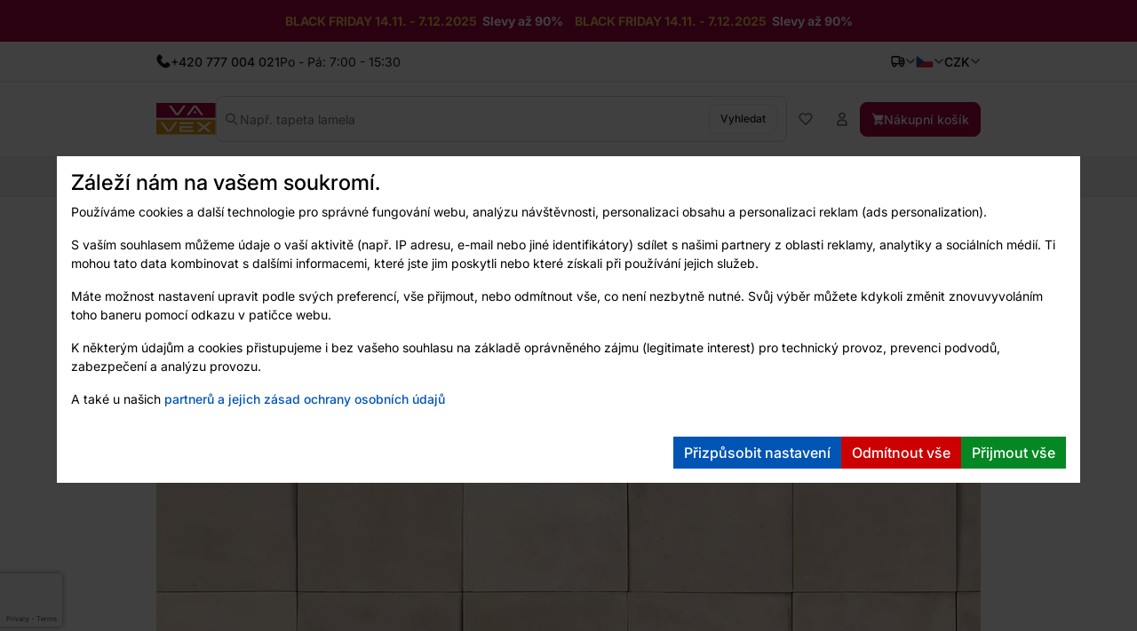

--- FILE ---
content_type: text/html; charset=utf-8
request_url: https://www.vavex.cz/produkt/12507/bezova-geometricka-vliesova-tapeta-s-vinylovym-povrchem-45706-zellige-marburg/
body_size: 20835
content:
<!doctype html>
<html lang="cs"
	data-domain="vavex.cz"
	data-select2-theme="vavex"
>
<head>
	<meta charset="utf-8">
	<meta name="viewport" content="width=device-width, initial-scale=1, shrink-to-fit=no, maximum-scale=1">

<script nonce="cf046c5d7477ee09291f1ece5076d54d">
var _paq = window._paq = window._paq || [];
_paq.push(['requireCookieConsent']);
_paq.push(['setCookieDomain', '*.vavex.cz']);
_paq.push(['setDomains', ['*.vavex.cz', '*.vavex.sk', '*.wallpapereshop.com', '*.csob.cz', '*.tapeteneshop.de', '*.tapeteneshop.at']]);
_paq.push(['enableCrossDomainLinking']);
_paq.push(
				[
					'setCustomDimension',
					customDimensionId = 1,
					customDimensionValue = '1'
				]
			);
_paq.push(['trackPageView']);
_paq.push(['enableLinkTracking']);
(function() {
var u='//matomo.reklalink.cz/';
_paq.push(['setTrackerUrl', u+'matomo.php']);
_paq.push(['setSiteId', '13']);
var d=document, g=d.createElement('script'), s=d.getElementsByTagName('script')[0];
g.async=true; g.src=u+'matomo.js'; s.parentNode.insertBefore(g,s);
})();</script><script id="gtm-src" data-n="8c370bfcf375c56e2e322ad3b576464c" nonce="8c370bfcf375c56e2e322ad3b576464c">
// Define dataLayer and the gtag function.
window.dataLayer = window.dataLayer || [];
function gtag(){dataLayer.push(arguments);}

// Default ad_storage to 'denied'.
gtag('consent', 'default', {
'ad_storage': 'denied',
'analytics_storage': 'denied',
'ad_user_data': 'denied',
'ad_personalization': 'denied'
});

// Own dataLayer variables to possible use.
window.dataLayer.push({
'vavex_customer_group': '1','domain_name': 'vavex.cz',
'consent_ad': 'denied',
'consent_analytics': 'denied',
'consent_ad_user_data': 'denied',
'consent_ad_personalization': 'denied'
});

(function(w,d,s,l,i){w[l]=w[l]||[];w[l].push({'gtm.start':
new Date().getTime(),event:'gtm.js'});var f=d.getElementsByTagName(s)[0],
j=d.createElement(s),dl=l!='dataLayer'?'&l='+l:'';j.async=true;j.src=
'https://www.googletagmanager.com/gtm.js?id='+i+dl;var n=d.querySelector('[nonce]');
n&&j.setAttribute('nonce',n.nonce||n.getAttribute('nonce'));f.parentNode.insertBefore(j,f);
})(window,document,'script','dataLayer','GTM-NGVFS3M')
</script><script nonce="60dab0f3f9adeda996e43beec9a71af6">
var _smartsupp = _smartsupp || {};
_smartsupp.key = '9df72b8650db67d474acb54a80460522b32b42aa';
_smartsupp.cookieDomain = '.' + window.location.host.split('.').slice(-2).join('.');
window.smartsupp||(function(d) {
var s,c,o=smartsupp=function(){ o._.push(arguments)};o._=[];
s=d.getElementsByTagName('script')[0];c=d.createElement('script');
c.type='text/javascript';c.charset='utf-8';c.async=true;
c.src='https://www.smartsuppchat.com/loader.js?';s.parentNode.insertBefore(c,s);
})(document);


document.addEventListener("DOMContentLoaded", function() {
	setTimeout(function() {
		if (typeof cmp_consent_check === "function") {
			if (cmp_consent_check("analytics") === true) {
				smartsupp("analyticsConsent", true);
			} else {
				smartsupp("analyticsConsent", false);
			}
			
			if (cmp_consent_check("marketing") === true) {
				smartsupp("marketingConsent", true);
			} else {
				smartsupp("marketingConsent", false);
			}
		}
	}, 150);
});
</script><script src="/core/js/pub/modernizr.webp.min.js?v=3.6.2-4"></script><link rel="stylesheet" href="/core/css/pub/core.min.css?v=3.6.2-4"><link rel="stylesheet" href="/core/css/pub/cmp.min.css?v=3.6.2-4"><link rel="stylesheet" href="/catalog/css/pub/item.min.css?v=3.6.2-4">
	<link rel="stylesheet" href="/css/font.min.css?v=3.6.2-4">
	<link rel="stylesheet" href="/css/select2.min.css?v=3.6.2-4">
	<link rel="stylesheet" href="/css/select2-vavex.min.css?v=3.6.2-4">
	
	<link rel="stylesheet" href="/css/swiper-bundle.min.css?v=3.6.2-4">
	<link rel="stylesheet" href="/css/nouislider.min.css?v=3.6.2-4">
<link rel="stylesheet" href="/css/lightbox.min.css?v=3.6.2-4">
	<link rel="stylesheet" href="/css/bootstrap.min.css?v=3.6.2-4">
	<link rel="stylesheet" href="/core/css/pub/core.min.css?v=3.6.2-4">
	<link rel="stylesheet" href="/core/css/pub/multi_search.min.css?v=3.6.2-4">
	<link rel="stylesheet" href="/css/pub.min.css?v=3.6.2-4">
	

	<link rel="shortcut icon" href="/favicon.svg" sizes="16x16 32x32 48x48 96x96 144x144" type="image/svg">
<script src="https://cdn.roomvo.com/static/scripts/b2b/vavexcz.js" async></script><meta property="og:site_name" content="Vavex"><meta property="og:url" content="https://www.vavex.cz/produkt/12507/bezova-geometricka-vliesova-tapeta-s-vinylovym-povrchem-45706-zellige-marburg/"><meta property="og:type" content="website"><meta property="og:title" content="Béžová geometrická vliesová tapeta s vinylovým povrchem 45706 Zellige, Marburg"><meta property="og:description" content="Béžová geometrická vliesová tapeta s vinylovým povrchem 45706 Zellige, Marburg"><meta property="og:image" content="https://www.vavex.cz/img/engine/pub/logo_200x200.jpg"><link rel="image_src" href="https://www.vavex.cz/img/engine/pub/logo_200x200.jpg"><script type="application/ld+json">{"@context":"https://schema.org/","@type":"Product","name":"Béžová geometrická vliesová tapeta s vinylovým povrchem 45706 Zellige, Marburg","sku":"45706","gtin":"4001860457061","offers":{"@type":"Offer","url":"https://www.vavex.cz/produkt/12507/bezova-geometricka-vliesova-tapeta-s-vinylovym-povrchem-45706-zellige-marburg/","itemCondition":"https://schema.org/NewCondition","price":1798,"priceCurrency":"CZK","availability":"https://schema.org/InStock"},"description":"Luxusní hrubě strukturovaná vliesová tapeta s vinylovým povrchem s dekorem béžových dlaždic. Velikost dlaždice cca 10,5x10,5cm.","image":["https://www.vavex.cz/uploads/item/12507/template/10118/images/1-57644-bezova-geometricka-vliesova-tapeta-s-vinylovym-povrchem-45706-zellige-marburg.jpg","https://www.vavex.cz/uploads/item/12507/template/10118/images/2-57645-bezova-geometricka-vliesova-tapeta-s-vinylovym-povrchem-45706-zellige-marburg.jpg"],"brand":{"@type":"Brand","name":"Marburg"}}</script><link rel="canonical" href="https://www.vavex.cz/produkt/12507/bezova-geometricka-vliesova-tapeta-s-vinylovym-povrchem-45706-zellige-marburg/"><meta name="description" content="Béžová geometrická vliesová tapeta s vinylovým povrchem 45706 Zellige, Marburg"><meta name="keywords" content="Béžová geometrická vliesová tapeta s vinylovým povrchem 45706 Zellige, Marburg, Tapety na zeď, Tapety dle materiálu, Vliesové tapety, Tapety pro Váš domov • Kvalita • Styl • Tradice • Vavex"><title>Béžová geometrická vliesová tapeta s vinylovým povrchem 45706 Zellige, Marburg</title>
</head>
<body>
<noscript><iframe
src="https://www.googletagmanager.com/ns.html?id=GTM-NGVFS3M" height="0" width="0"
class="d-none invisible"></iframe></noscript><noscript><p><img src="//matomo.reklalink.cz/matomo.php?idsite=13&amp;rec=1" style="border:0;" alt=""></p></noscript>
<div class="d-flex flex-column gap-4">
	<div>

				<div class="top-notify alert bg-primary text-white mb-0 rounded-0">
					<p class="text-center mb-0"><a class="text-decoration-none" href="/kategorie/2/tapety-na-zed/?l-3-3=VsO9cHJvZGVq"><strong><span class="text-dark">BLACK FRIDAY 14.11. - 7.12.2025</span>  <span class="text-secondary">Slevy až 90%</span></strong> | <strong><span class="text-dark">BLACK FRIDAY 14.11. - 7.12.2025</span>  <span class="text-secondary">Slevy až 90%</span></strong></a></p>

				</div>
			
	<div id="top-menu" class="d-flex align-items-center">
		<div class="container h-100 d-flex flex-wrap gap-2 justify-content-between align-items-center">
			<div class="h-100 d-flex align-items-center gap-2">
				
				<picture>
					
					<img src="/uploads/portlet/105/template/1708/images/thumbs_2/phone.svg"
						class="img-fluid d-block filter-gray-900"
						alt=""
						width="16"
						height="16"
					>
				</picture>
				<div class="default_editor"><p class="d-flex align-items-center m-0 gap-2"><span class="font-weight-medium">+420 777 004 021</span> <span class="d-none d-sm-inline-block">Po - Pá: 7:00 - 15:30</span></p>
</div>
		
			</div>
			<div id="nav-top" class="h-100 d-none d-xl-flex align-items-center gap-2">
				
	<nav class="navbar navbar-expand-xl navbar-light bg-white">
		<div class="collapse navbar-collapse" id="navbar-main">
			<ul class="navbar-nav">
	
				<li class="nav-item">
					<a
						class="nav-link"
						href="/nase-poslani/"
					>O nás
					</a>
					
				</li>
		
				<li class="nav-item">
					<a
						class="nav-link"
						href="/blog/"
					>Blog
					</a>
					
				</li>
		
				<li class="nav-item dropdown">
					<a
						class="nav-link dropdown-toggle transition"
						href="/prodejny/" data-toggle="dropdown"
					>Prodejny
					</a>
					<ul class="dropdown-menu"><li><a class="dropdown-item" href="/prodejna-v-pribrami-balonka/">Prodejna v Příbrami (Balonka)</a></li><li><a class="dropdown-item" href="/prodejna-v-praze/">Prodejna v Praze</a></li><li><a class="dropdown-item" href="/prodejna-v-ostrave/">Prodejna v Ostravě</a></li><li><a class="dropdown-item" href="/prodejna-v-teplicich/">Prodejna v Teplicích</a></li><li><a class="dropdown-item" href="/dekoraterske-studio-girlanda-hradec-kralove/">Dekoratérské studio Girlanda (Hradec Králové)</a></li><li><a class="dropdown-item" href="/barvy-a-laky-ml-s-r-o-marianske-lazne/">Barvy a laky ML, s.r.o. (Mariánské Lázně)</a></li><li><a class="dropdown-item" href="/styl-u-podloubi-tabor/">Styl u podloubí (Tábor)</a></li><li><a class="dropdown-item" href="/due-design-ceske-budejovice/">Due Design (České Budějovice)</a></li><li><a class="dropdown-item" href="/italier-interiors-ceske-budejovice/">Italier Interiors - České Budějovice</a></li><li><a class="dropdown-item" href="/lf-design-nachod/">LF Design Náchod</a></li><li><a class="dropdown-item" href="/lf-design-hradec-kralove/">LF Design Hradec Králové </a></li></ul>
				</li>
		
				<li class="nav-item">
					<a
						class="nav-link"
						href="/rady-a-tipy/"
					>Rady a tipy
					</a>
					
				</li>
		
				<li class="nav-item">
					<a
						class="nav-link"
						href="/kontakty/"
					>Kontakty
					</a>
					
				</li>
		
				<li class="nav-item">
					<a
						class="nav-link"
						href="/velkoobchod/"
					>Velkoobchod
					</a>
					
				</li>
		
			</ul>
		</div>
	</nav>
	
			</div>
			<div class="h-100 d-flex align-items-center gap-4">
				
		<div class="dropdown dropdown-button">
			<button
				class="dropdown-toggle caret-icon p-0"
				type="button"
				id="top-delivery-country"
				data-toggle="dropdown"
				aria-expanded="false"
			>
				<img src="/img/icons/delivery.svg"
					class="img-fluid filter-gray-900"
					alt="Vyberte cíl dopravy"
					height="16"
					width="16"
				>
			</button>
			<div class="dropdown-menu dropdown-menu-right p-1 width-20"
				aria-labelledby="top-delivery-country"
			>
	
				<form
					method="post"
					class="d-flex flex-column gap-1"
					id="header-delivery-state"
					action="/kosik/?action=country-preselect"
				>
					<div class="select-wrapper">
						<select name="country" class="select2-dropdown" id="country-preselect">
		<option value="19">Belgie</option><option value="24">Bulharsko</option><option value="59" selected>Česká republika</option><option value="100">Chorvatsko</option><option value="63">Dánsko</option><option value="71">Estonsko</option><option value="73">Finsko</option><option value="76">Francie</option><option value="107">Irsko</option><option value="112">Itálie</option><option value="58">Kypr</option><option value="133">Litva</option><option value="135">Lotyšsko</option><option value="134">Lucembursko</option><option value="102">Maďarsko</option><option value="147">Malta</option><option value="60">Německo</option><option value="167">Nizozemsko</option><option value="180">Polsko</option><option value="183">Portugalsko</option><option value="16">Rakousko</option><option value="90">Řecko</option><option value="189">Rumunsko</option><option value="209">Slovensko</option><option value="210">Slovinsko</option><option value="70">Španělsko</option><option value="8">Spojené arabské emiráty</option><option value="80">Spojené království Velké Británie a Severního Irska </option><option value="235">Spojené státy americké</option><option value="211">Švédsko</option><option value="42">Švýcarsko</option><option value="232">Ukrajina</option>
						</select>
					</div>
					<button
						type="submit"
						class="btn btn-secondary btn-block mb-1"
					>Změnit zemi doručení</button>
					<div class="d-flex gap-2 justify-content-center align-items-center">
						<img src="/img/icons/info.svg"
							alt="Info"
							class="img-fluid filter-gray-500"
							height="16"
							width="16"
						>
						<small class="text-muted">
							Změna ovlivní výši DPH.
						</small>
					</div>
				</form>
		
			</div>
		</div>
	
				
			<div class="dropdown dropdown-button">
				<button
					class="dropdown-toggle d-flex p-0 align-items-center transition"
					type="button"
					id="language"
					data-toggle="dropdown"
					aria-expanded="false"
					aria-label="Vyberte jazyk"
				>
					<img src="/img/icons/flag-cs.svg"
						alt="Česky"
						class="flag img-fluid"
						width="20"
						height="15"
					>
				</button>
				<div class="dropdown-menu dropdown-menu-right" aria-labelledby="language">
		
				<a class="dropdown-item" href="https://www.vavex.cz/produkt/12507/bezova-geometricka-vliesova-tapeta-s-vinylovym-povrchem-45706-zellige-marburg/">
					<span class="d-flex gap-2 align-items-center">
						<img src="/img/icons/flag-cs.svg"
							alt="Česky"
							class="flag img-fluid"
							width="20"
							height="15"
						>
						<span class="d-inline-block">Česky</span>
					</span>
				</a>
			
				<a class="dropdown-item" href="https://www.vavex.sk/produkt/12507/bezova-geometricka-umyvatelna-tapeta-45706-zellige-marburg/">
					<span class="d-flex gap-2 align-items-center">
						<img src="/img/icons/flag-sk.svg"
							alt="Slovensky"
							class="flag img-fluid"
							width="20"
							height="15"
						>
						<span class="d-inline-block">Slovensky</span>
					</span>
				</a>
			
				<a class="dropdown-item" href="https://en.vavex.cz/product/12507/beige-geometric-washable-wallpaper-45706-zellige-marburg/">
					<span class="d-flex gap-2 align-items-center">
						<img src="/img/icons/flag-en.svg"
							alt="English"
							class="flag img-fluid"
							width="20"
							height="15"
						>
						<span class="d-inline-block">English</span>
					</span>
				</a>
			
				</div>
			</div>
		
				
		<div class="dropdown dropdown-button">
				<button
					class="dropdown-toggle p-0"
					type="button"
					id="currency"
					data-toggle="dropdown"
					aria-expanded="false"
				>
					<span>CZK</span>
				</button>
				<div class="dropdown-menu dropdown-menu-right" aria-labelledby="currency">
	
			<a class="dropdown-item" href="/?action=change_currency&idc=1">
				CZK
			</a>
		
			<a class="dropdown-item" href="/?action=change_currency&idc=2">
				EUR
			</a>
		
			<a class="dropdown-item" href="/?action=change_currency&idc=3">
				HUF
			</a>
		
			</div>
		</div>
	
			</div>
		</div>
	</div>
	
	<div id="header" class="d-flex align-items-center">
		<div class="container my-2 my-md-4 d-flex flex-wrap flex-md-nowrap justify-content-between
				gap-1 gap-md-4 gap-md-6 gap-lg-8"
		>
			<a href="/" class="order-0 flex-shrink-1 d-flex justify-content-start align-items-center brand">
				<img
					src="/img/logo.svg"
					width="81"
					height="44"
					class="logo img-fluid"
					alt="Logo Vavex"
				>
			</a>

			<div class="order-4 order-md-2 flex-grow-1 search collapse d-md-flex" id="collapse-search">
				<form method="GET"
					action="/katalog/"
					class="d-flex align-items-center gap-2 h-100 search border"
				>
					<img src="/img/icons/magnifying-glass.svg"
						width="14"
						height="14"
						class="filter-gray-500"
						alt="icon-Vyhledat"
					>
					<input
						type="text"
						name="q"
						class="multi-search autoComplete flex-grow-1 border-0 font-weight-normal"
						id="multi-search"
						placeholder="Např. tapeta lamela"
						data-placeholder="Např. tapeta lamela"
						
						autocomplete="off"
					>
					<button
						type="submit"
						class="btn btn-secondary font-size-small"
					>
						Vyhledat
					</button>
				</form>
			</div>

			<div class="order-3 flex-grow-0 d-flex flex-wrap align-items-center gap-2">
				<button class="d-flex d-md-none align-items-center btn btn-link" 
					data-toggle="collapse"
					data-target="#collapse-search"
					aria-expanded="false"
					aria-controls="collapse-search"
				>
					<img src="/img/icons/magnifying-glass.svg"
						width="16"
						height="16"
						class="filter-gray-500"
						alt="icon-Vyhledat"
					>
				</button>

				<a href="/katalog/?fav"
					class="d-flex gap-2 align-items-center btn favourite-indicator  btn-link"
				>
					<img src="/img/icons/heart.svg"
						width="16"
						height="16"
						class="filter-gray-500"
						alt="icon-Oblíbené"
					>
					<span class="d-none d-xl-inline-block">Oblíbené</span>
				</a>

				
	<div class="dropdown dropdown-button">
		<button
			class="btn btn-link dropdown not-caret"
			type="button"
			id="header-profile"
			data-toggle="dropdown"
			aria-expanded="false"
		>
			<img src="/img/icons/user.svg"
				width="16"
				height="16"
				class="filter-gray-500"
				alt="Můj účet"
			>
			<span class="d-none d-xl-inline-block">Můj účet</span>
		</button>
		<div class="dropdown-menu dropdown-menu-right" aria-labelledby="header-profile">
			
			<form action="?action=sign_in" method="post" class="validate p-3">
				<div class="form-group mb-1"><input
				type="text"
				name="username"
				class="form-control   w-100 mb-2"
				data-rule-required="true"
				placeholder="Přihlašovací jméno"
			></div>
				<div class="form-group mb-1"><input
				type="password"
				name="password"
				class="form-control  w-100 mb-2"
				data-rule-required="true"
				placeholder="Heslo"
			></div>
				<div class="form-group mb-1">
		<input type="text" name="as_1_www" value="" class="d-none">
		<input type="text" name="as_1_add" value="" class="d-none">
		<textarea name="as_1_message" class="d-none"></textarea>
	<button
		type="submit"
		class="btn  btn-primary btn-block btn-flat"
		>Přihlásit</button></div>
				<a href="/registrace/">Registrace</a><br>
				<a href="/registration/reset-password/">Zapomněli jste heslo?</a>
			</form>
		
		</div>
	</div>
	

				<a href="/kosik/"
					class="d-flex gap-2 align-items-center btn btn-primary"
				>
					<img src="/img/icons/basket.svg"
						width="14"
						height="14"
						class="filter-white basket"
						alt="Nákupní košík"
					>
					<span class="d-none d-lg-inline-block">Nákupní košík</span>
				</a>

				<div class="navbar-light d-flex d-lg-none">
					<button class="navbar-toggler d-flex align-items-center gap-2 btn btn-outline-secondary" 
						data-toggle="collapse"
						data-target="#navbar-category"
						aria-controls="navbar-category"
						aria-expanded="false"
						aria-label="Přepnout navigaci"
					>
						<span class="navbar-toggler-icon"></span>
						<span class="d-none d-md-inline-block">Menu</span>
					</button>
				</div>
			</div>
		</div>
	</div>
	
	<div id="catalog-menu" class="position-relative">
		<div class="container h-100">
			<nav class="h-100 navbar navbar-expand-lg navbar-light justify-content-center">
				<div class="collapse navbar-collapse" id="navbar-category">
					<ul class="navbar-nav gap-0 gap-lg-4 mx-auto transition">
	
						<li class="nav-item dropdown has-megamenu">
							<a href="/kategorie/2/tapety-na-zed/"
								class="nav-link  dropdown-toggle not-caret w-lvl-1"
								data-gtm-event-click="{&quot;event&quot;:&quot;select_content&quot;,&quot;select_content&quot;:{&quot;content_type&quot;:&quot;category_main&quot;,&quot;content_id&quot;:&quot;Tapety na ze\u010f&quot;}}"
								 data-toggle="dropdown"
							>
								<span>Tapety na zeď</span>
								
				<img src="/img/icons/chevron.svg"
					class="d-block d-lg-none ml-auto next-level lvl-1 filter-gray-500"
					width="16" 
					height="16"
					alt="Další"
				>
			
							</a>
							
			<div class="dropdown-menu megamenu c-5 s-38">
				<div class="wrapper">
					<div class="wrapper-bg">
			
						<div class="d-flex gap-6">
							
	<div class="menu d-flex flex-column flex-lg-row flex-lg-grow-1 gap-0 gap-lg-4">
		<div class="d-flex d-lg-none align-items-center b-lvl-2">
			<span class="nav-link">
				<span class="d-flex gap-6">
					<span class="icon-back">Zpět</span>
					<span class="text-muted">Tapety na zeď</span>
				</span>
			</span>
		</div>
	
		<div class="sub-menu d-flex flex-column gap-0 gap-lg-2 p-lvl-2">
		
			<div class="nav-item d-flex align-items-center w-lvl-2">
				<a href="/kategorie/8/tapety-dle-materialu/"
					class="nav-link vavex-text-link-arrow h5 m-0 text-normal text-primary font-weight-semibold"
					data-gtm-event-click="{&quot;event&quot;:&quot;select_content&quot;,&quot;select_content&quot;:{&quot;content_type&quot;:&quot;category_main&quot;,&quot;content_id&quot;:&quot;Tapety dle materi\u00e1lu&quot;}}"
				>
					<span>Tapety dle materiálu</span>
		
				<img src="/img/icons/chevron.svg"
					class="d-block d-lg-none ml-auto next-level lvl-2 filter-gray-500"
					width="16" 
					height="16"
					alt="Další"
				>
			
				</a>
			</div>
		
				<div class="nav-link d-none align-items-center b-lvl-3">
					<span class="d-flex gap-6">
						<span class="icon-back">Zpět</span>
						<span class="text-muted">Tapety dle materiálu</span>
					</span>
				</div>
			
					<a href="/kategorie/13/vliesove-tapety/"
						class="nav-link vavex-text-link-arrow text-reset lvl-3"
						data-gtm-event-click="{&quot;event&quot;:&quot;select_content&quot;,&quot;select_content&quot;:{&quot;content_type&quot;:&quot;category_main&quot;,&quot;content_id&quot;:&quot;Vliesov\u00e9 tapety&quot;}}"
					>
						<span>Vliesové tapety</span>
					</a>
				
					<a href="/kategorie/14/vinylove-tapety/"
						class="nav-link vavex-text-link-arrow text-reset lvl-3"
						data-gtm-event-click="{&quot;event&quot;:&quot;select_content&quot;,&quot;select_content&quot;:{&quot;content_type&quot;:&quot;category_main&quot;,&quot;content_id&quot;:&quot;Vinylov\u00e9 tapety&quot;}}"
					>
						<span>Vinylové tapety</span>
					</a>
				
					<a href="/kategorie/15/papirove-tapety/"
						class="nav-link vavex-text-link-arrow text-reset lvl-3"
						data-gtm-event-click="{&quot;event&quot;:&quot;select_content&quot;,&quot;select_content&quot;:{&quot;content_type&quot;:&quot;category_main&quot;,&quot;content_id&quot;:&quot;Pap\u00edrov\u00e9 tapety&quot;}}"
					>
						<span>Papírové tapety</span>
					</a>
				
					<a href="/kategorie/160/pretiratelne-tapety/"
						class="nav-link vavex-text-link-arrow text-reset lvl-3"
						data-gtm-event-click="{&quot;event&quot;:&quot;select_content&quot;,&quot;select_content&quot;:{&quot;content_type&quot;:&quot;category_main&quot;,&quot;content_id&quot;:&quot;P\u0159et\u00edrateln\u00e9 tapety&quot;}}"
					>
						<span>Přetíratelné tapety</span>
					</a>
				
					<a href="/kategorie/111/sklovlaknite-tapety/"
						class="nav-link vavex-text-link-arrow text-reset lvl-3"
						data-gtm-event-click="{&quot;event&quot;:&quot;select_content&quot;,&quot;select_content&quot;:{&quot;content_type&quot;:&quot;category_main&quot;,&quot;content_id&quot;:&quot;Sklovl\u00e1knit\u00e9 tapety&quot;}}"
					>
						<span>Sklovláknité tapety</span>
					</a>
				
					<a href="/kategorie/161/flokovane-tapety/"
						class="nav-link vavex-text-link-arrow text-reset lvl-3"
						data-gtm-event-click="{&quot;event&quot;:&quot;select_content&quot;,&quot;select_content&quot;:{&quot;content_type&quot;:&quot;category_main&quot;,&quot;content_id&quot;:&quot;Flokovan\u00e9 tapety&quot;}}"
					>
						<span>Flokované tapety</span>
					</a>
				
					<a href="/kategorie/112/kontraktacni-tapety/"
						class="nav-link vavex-text-link-arrow text-reset lvl-3"
						data-gtm-event-click="{&quot;event&quot;:&quot;select_content&quot;,&quot;select_content&quot;:{&quot;content_type&quot;:&quot;category_main&quot;,&quot;content_id&quot;:&quot;Kontrakta\u010dn\u00ed tapety&quot;}}"
					>
						<span>Kontraktační tapety</span>
					</a>
				
		</div>
		
		<div class="sub-menu d-flex flex-column gap-0 gap-lg-2 p-lvl-2">
		
			<div class="nav-item d-flex align-items-center w-lvl-2">
				<a href="/kategorie/9/tapety-dle-barvy/"
					class="nav-link vavex-text-link-arrow h5 m-0 text-normal text-primary font-weight-semibold"
					data-gtm-event-click="{&quot;event&quot;:&quot;select_content&quot;,&quot;select_content&quot;:{&quot;content_type&quot;:&quot;category_main&quot;,&quot;content_id&quot;:&quot;Tapety dle barvy&quot;}}"
				>
					<span>Tapety dle barvy</span>
		
				<img src="/img/icons/chevron.svg"
					class="d-block d-lg-none ml-auto next-level lvl-2 filter-gray-500"
					width="16" 
					height="16"
					alt="Další"
				>
			
				</a>
			</div>
		
				<div class="nav-link d-none align-items-center b-lvl-3">
					<span class="d-flex gap-6">
						<span class="icon-back">Zpět</span>
						<span class="text-muted">Tapety dle barvy</span>
					</span>
				</div>
			
					<a href="/kategorie/16/bile-tapety/"
						class="nav-link vavex-text-link-arrow text-reset lvl-3"
						data-gtm-event-click="{&quot;event&quot;:&quot;select_content&quot;,&quot;select_content&quot;:{&quot;content_type&quot;:&quot;category_main&quot;,&quot;content_id&quot;:&quot;B\u00edl\u00e9 tapety&quot;}}"
					>
						<span>Bílé tapety</span>
					</a>
				
					<a href="/kategorie/17/cerne-tapety/"
						class="nav-link vavex-text-link-arrow text-reset lvl-3"
						data-gtm-event-click="{&quot;event&quot;:&quot;select_content&quot;,&quot;select_content&quot;:{&quot;content_type&quot;:&quot;category_main&quot;,&quot;content_id&quot;:&quot;\u010cern\u00e9 tapety&quot;}}"
					>
						<span>Černé tapety</span>
					</a>
				
					<a href="/kategorie/20/cervene-tapety/"
						class="nav-link vavex-text-link-arrow text-reset lvl-3"
						data-gtm-event-click="{&quot;event&quot;:&quot;select_content&quot;,&quot;select_content&quot;:{&quot;content_type&quot;:&quot;category_main&quot;,&quot;content_id&quot;:&quot;\u010cerven\u00e9 tapety&quot;}}"
					>
						<span>Červené tapety</span>
					</a>
				
					<a href="/kategorie/178/hnede-tapety/"
						class="nav-link vavex-text-link-arrow text-reset lvl-3"
						data-gtm-event-click="{&quot;event&quot;:&quot;select_content&quot;,&quot;select_content&quot;:{&quot;content_type&quot;:&quot;category_main&quot;,&quot;content_id&quot;:&quot;Hn\u011bd\u00e9 tapety&quot;}}"
					>
						<span>Hnědé tapety</span>
					</a>
				
					<a href="/kategorie/18/modre-tapety/"
						class="nav-link vavex-text-link-arrow text-reset lvl-3"
						data-gtm-event-click="{&quot;event&quot;:&quot;select_content&quot;,&quot;select_content&quot;:{&quot;content_type&quot;:&quot;category_main&quot;,&quot;content_id&quot;:&quot;Modr\u00e9 tapety&quot;}}"
					>
						<span>Modré tapety</span>
					</a>
				
					<a href="/kategorie/22/ruzove-tapety/"
						class="nav-link vavex-text-link-arrow text-reset lvl-3"
						data-gtm-event-click="{&quot;event&quot;:&quot;select_content&quot;,&quot;select_content&quot;:{&quot;content_type&quot;:&quot;category_main&quot;,&quot;content_id&quot;:&quot;R\u016f\u017eov\u00e9 tapety&quot;}}"
					>
						<span>Růžové tapety</span>
					</a>
				
					<a href="/kategorie/177/sede-tapety/"
						class="nav-link vavex-text-link-arrow text-reset lvl-3"
						data-gtm-event-click="{&quot;event&quot;:&quot;select_content&quot;,&quot;select_content&quot;:{&quot;content_type&quot;:&quot;category_main&quot;,&quot;content_id&quot;:&quot;\u0160ed\u00e9 tapety&quot;}}"
					>
						<span>Šedé tapety</span>
					</a>
				
					<a href="/kategorie/21/zelene-tapety/"
						class="nav-link vavex-text-link-arrow text-reset lvl-3"
						data-gtm-event-click="{&quot;event&quot;:&quot;select_content&quot;,&quot;select_content&quot;:{&quot;content_type&quot;:&quot;category_main&quot;,&quot;content_id&quot;:&quot;Zelen\u00e9 tapety&quot;}}"
					>
						<span>Zelené tapety</span>
					</a>
				
					<a href="/kategorie/19/zlute-tapety/"
						class="nav-link vavex-text-link-arrow text-reset lvl-3"
						data-gtm-event-click="{&quot;event&quot;:&quot;select_content&quot;,&quot;select_content&quot;:{&quot;content_type&quot;:&quot;category_main&quot;,&quot;content_id&quot;:&quot;\u017dlut\u00e9 tapety&quot;}}"
					>
						<span>Žluté tapety</span>
					</a>
				
		</div>
		
		<div class="sub-menu d-flex flex-column gap-0 gap-lg-2 p-lvl-2">
		
			<div class="nav-item d-flex align-items-center w-lvl-2">
				<a href="/kategorie/10/tapety-dle-vzoru/"
					class="nav-link vavex-text-link-arrow h5 m-0 text-normal text-primary font-weight-semibold"
					data-gtm-event-click="{&quot;event&quot;:&quot;select_content&quot;,&quot;select_content&quot;:{&quot;content_type&quot;:&quot;category_main&quot;,&quot;content_id&quot;:&quot;Tapety dle vzoru&quot;}}"
				>
					<span>Tapety dle vzoru</span>
		
				<img src="/img/icons/chevron.svg"
					class="d-block d-lg-none ml-auto next-level lvl-2 filter-gray-500"
					width="16" 
					height="16"
					alt="Další"
				>
			
				</a>
			</div>
		
				<div class="nav-link d-none align-items-center b-lvl-3">
					<span class="d-flex gap-6">
						<span class="icon-back">Zpět</span>
						<span class="text-muted">Tapety dle vzoru</span>
					</span>
				</div>
			
					<a href="/kategorie/23/detske-tapety/"
						class="nav-link vavex-text-link-arrow text-reset lvl-3"
						data-gtm-event-click="{&quot;event&quot;:&quot;select_content&quot;,&quot;select_content&quot;:{&quot;content_type&quot;:&quot;category_main&quot;,&quot;content_id&quot;:&quot;D\u011btsk\u00e9 tapety&quot;}}"
					>
						<span>Dětské tapety</span>
					</a>
				
					<a href="/kategorie/24/tapety-imitace-materialu/"
						class="nav-link vavex-text-link-arrow text-reset lvl-3"
						data-gtm-event-click="{&quot;event&quot;:&quot;select_content&quot;,&quot;select_content&quot;:{&quot;content_type&quot;:&quot;category_main&quot;,&quot;content_id&quot;:&quot;Tapety imitace materi\u00e1l\u016f&quot;}}"
					>
						<span>Tapety imitace materiálů</span>
					</a>
				
					<a href="/kategorie/25/tapety-priroda/"
						class="nav-link vavex-text-link-arrow text-reset lvl-3"
						data-gtm-event-click="{&quot;event&quot;:&quot;select_content&quot;,&quot;select_content&quot;:{&quot;content_type&quot;:&quot;category_main&quot;,&quot;content_id&quot;:&quot;Tapety p\u0159\u00edroda&quot;}}"
					>
						<span>Tapety příroda</span>
					</a>
				
					<a href="/kategorie/26/geometricke-tapety/"
						class="nav-link vavex-text-link-arrow text-reset lvl-3"
						data-gtm-event-click="{&quot;event&quot;:&quot;select_content&quot;,&quot;select_content&quot;:{&quot;content_type&quot;:&quot;category_main&quot;,&quot;content_id&quot;:&quot;Geometrick\u00e9  tapety&quot;}}"
					>
						<span>Geometrické  tapety</span>
					</a>
				
					<a href="/kategorie/27/zamecke-tapety/"
						class="nav-link vavex-text-link-arrow text-reset lvl-3"
						data-gtm-event-click="{&quot;event&quot;:&quot;select_content&quot;,&quot;select_content&quot;:{&quot;content_type&quot;:&quot;category_main&quot;,&quot;content_id&quot;:&quot;Z\u00e1meck\u00e9 tapety&quot;}}"
					>
						<span>Zámecké tapety</span>
					</a>
				
					<a href="/kategorie/28/textury-a-jednobarevne-tapety/"
						class="nav-link vavex-text-link-arrow text-reset lvl-3"
						data-gtm-event-click="{&quot;event&quot;:&quot;select_content&quot;,&quot;select_content&quot;:{&quot;content_type&quot;:&quot;category_main&quot;,&quot;content_id&quot;:&quot;Textury a jednobarevn\u00e9 tapety&quot;}}"
					>
						<span>Textury a jednobarevné tapety</span>
					</a>
				
		</div>
		
		<div class="sub-menu d-flex flex-column gap-0 gap-lg-2 p-lvl-2">
		
			<div class="nav-item d-flex align-items-center w-lvl-2">
				<a href="/kategorie/11/tapety-dle-umisteni/"
					class="nav-link vavex-text-link-arrow h5 m-0 text-normal text-primary font-weight-semibold"
					data-gtm-event-click="{&quot;event&quot;:&quot;select_content&quot;,&quot;select_content&quot;:{&quot;content_type&quot;:&quot;category_main&quot;,&quot;content_id&quot;:&quot;Tapety dle um\u00edst\u011bn\u00ed&quot;}}"
				>
					<span>Tapety dle umístění</span>
		
				<img src="/img/icons/chevron.svg"
					class="d-block d-lg-none ml-auto next-level lvl-2 filter-gray-500"
					width="16" 
					height="16"
					alt="Další"
				>
			
				</a>
			</div>
		
				<div class="nav-link d-none align-items-center b-lvl-3">
					<span class="d-flex gap-6">
						<span class="icon-back">Zpět</span>
						<span class="text-muted">Tapety dle umístění</span>
					</span>
				</div>
			
					<a href="/kategorie/29/tapety-do-kuchyne/"
						class="nav-link vavex-text-link-arrow text-reset lvl-3"
						data-gtm-event-click="{&quot;event&quot;:&quot;select_content&quot;,&quot;select_content&quot;:{&quot;content_type&quot;:&quot;category_main&quot;,&quot;content_id&quot;:&quot;Tapety do kuchyn\u011b&quot;}}"
					>
						<span>Tapety do kuchyně</span>
					</a>
				
					<a href="/kategorie/30/tapety-do-koupelny/"
						class="nav-link vavex-text-link-arrow text-reset lvl-3"
						data-gtm-event-click="{&quot;event&quot;:&quot;select_content&quot;,&quot;select_content&quot;:{&quot;content_type&quot;:&quot;category_main&quot;,&quot;content_id&quot;:&quot;Tapety do koupelny&quot;}}"
					>
						<span>Tapety do koupelny</span>
					</a>
				
					<a href="/kategorie/31/tapety-do-detskeho-pokoje/"
						class="nav-link vavex-text-link-arrow text-reset lvl-3"
						data-gtm-event-click="{&quot;event&quot;:&quot;select_content&quot;,&quot;select_content&quot;:{&quot;content_type&quot;:&quot;category_main&quot;,&quot;content_id&quot;:&quot;Tapety do d\u011btsk\u00e9ho pokoje&quot;}}"
					>
						<span>Tapety do dětského pokoje</span>
					</a>
				
					<a href="/kategorie/32/tapety-do-loznice/"
						class="nav-link vavex-text-link-arrow text-reset lvl-3"
						data-gtm-event-click="{&quot;event&quot;:&quot;select_content&quot;,&quot;select_content&quot;:{&quot;content_type&quot;:&quot;category_main&quot;,&quot;content_id&quot;:&quot;Tapety do lo\u017enice&quot;}}"
					>
						<span>Tapety do ložnice</span>
					</a>
				
					<a href="/kategorie/33/tapety-do-obyvaku/"
						class="nav-link vavex-text-link-arrow text-reset lvl-3"
						data-gtm-event-click="{&quot;event&quot;:&quot;select_content&quot;,&quot;select_content&quot;:{&quot;content_type&quot;:&quot;category_main&quot;,&quot;content_id&quot;:&quot;Tapety do ob\u00fdv\u00e1k\u016f&quot;}}"
					>
						<span>Tapety do obýváků</span>
					</a>
				
					<a href="/kategorie/34/tapety-do-predsine/"
						class="nav-link vavex-text-link-arrow text-reset lvl-3"
						data-gtm-event-click="{&quot;event&quot;:&quot;select_content&quot;,&quot;select_content&quot;:{&quot;content_type&quot;:&quot;category_main&quot;,&quot;content_id&quot;:&quot;Tapety do p\u0159eds\u00edn\u011b&quot;}}"
					>
						<span>Tapety do předsíně</span>
					</a>
				
					<a href="/kategorie/35/tapety-do-komercnich-prostor/"
						class="nav-link vavex-text-link-arrow text-reset lvl-3"
						data-gtm-event-click="{&quot;event&quot;:&quot;select_content&quot;,&quot;select_content&quot;:{&quot;content_type&quot;:&quot;category_main&quot;,&quot;content_id&quot;:&quot;Tapety do komer\u010dn\u00edch prostor&quot;}}"
					>
						<span>Tapety do komerčních prostor</span>
					</a>
				
		</div>
		
		<div class="sub-menu d-flex flex-column gap-0 gap-lg-2 p-lvl-2">
		
			<div class="nav-item d-flex align-items-center w-lvl-2">
				<a href="/kategorie/12/tapety-dle-vyrobce/"
					class="nav-link vavex-text-link-arrow h5 m-0 text-normal text-primary font-weight-semibold"
					data-gtm-event-click="{&quot;event&quot;:&quot;select_content&quot;,&quot;select_content&quot;:{&quot;content_type&quot;:&quot;category_main&quot;,&quot;content_id&quot;:&quot;Tapety dle v\u00fdrobce&quot;}}"
				>
					<span>Tapety dle výrobce</span>
		
				<img src="/img/icons/chevron.svg"
					class="d-block d-lg-none ml-auto next-level lvl-2 filter-gray-500"
					width="16" 
					height="16"
					alt="Další"
				>
			
				</a>
			</div>
		
				<div class="nav-link d-none align-items-center b-lvl-3">
					<span class="d-flex gap-6">
						<span class="icon-back">Zpět</span>
						<span class="text-muted">Tapety dle výrobce</span>
					</span>
				</div>
			
					<a href="/kategorie/37/decoprint/"
						class="nav-link vavex-text-link-arrow text-reset lvl-3"
						data-gtm-event-click="{&quot;event&quot;:&quot;select_content&quot;,&quot;select_content&quot;:{&quot;content_type&quot;:&quot;category_main&quot;,&quot;content_id&quot;:&quot;Decoprint&quot;}}"
					>
						<span>Decoprint</span>
					</a>
				
					<a href="/kategorie/38/design-id/"
						class="nav-link vavex-text-link-arrow text-reset lvl-3"
						data-gtm-event-click="{&quot;event&quot;:&quot;select_content&quot;,&quot;select_content&quot;:{&quot;content_type&quot;:&quot;category_main&quot;,&quot;content_id&quot;:&quot;Design ID&quot;}}"
					>
						<span>Design ID</span>
					</a>
				
					<a href="/kategorie/39/eijffinger/"
						class="nav-link vavex-text-link-arrow text-reset lvl-3"
						data-gtm-event-click="{&quot;event&quot;:&quot;select_content&quot;,&quot;select_content&quot;:{&quot;content_type&quot;:&quot;category_main&quot;,&quot;content_id&quot;:&quot;Eijffinger&quot;}}"
					>
						<span>Eijffinger</span>
					</a>
				
					<a href="/kategorie/40/graham-brown/"
						class="nav-link vavex-text-link-arrow text-reset lvl-3"
						data-gtm-event-click="{&quot;event&quot;:&quot;select_content&quot;,&quot;select_content&quot;:{&quot;content_type&quot;:&quot;category_main&quot;,&quot;content_id&quot;:&quot;Graham &amp; Brown&quot;}}"
					>
						<span>Graham & Brown</span>
					</a>
				
					<a href="/kategorie/41/grandeco/"
						class="nav-link vavex-text-link-arrow text-reset lvl-3"
						data-gtm-event-click="{&quot;event&quot;:&quot;select_content&quot;,&quot;select_content&quot;:{&quot;content_type&quot;:&quot;category_main&quot;,&quot;content_id&quot;:&quot;Grandeco&quot;}}"
					>
						<span>Grandeco</span>
					</a>
				
					<a href="/kategorie/42/limonta/"
						class="nav-link vavex-text-link-arrow text-reset lvl-3"
						data-gtm-event-click="{&quot;event&quot;:&quot;select_content&quot;,&quot;select_content&quot;:{&quot;content_type&quot;:&quot;category_main&quot;,&quot;content_id&quot;:&quot;Limonta&quot;}}"
					>
						<span>Limonta</span>
					</a>
				
					<a href="/kategorie/183/marburg/"
						class="nav-link vavex-text-link-arrow text-reset lvl-3"
						data-gtm-event-click="{&quot;event&quot;:&quot;select_content&quot;,&quot;select_content&quot;:{&quot;content_type&quot;:&quot;category_main&quot;,&quot;content_id&quot;:&quot;Marburg&quot;}}"
					>
						<span>Marburg</span>
					</a>
				
					<a href="/kategorie/43/vavex/"
						class="nav-link vavex-text-link-arrow text-reset lvl-3"
						data-gtm-event-click="{&quot;event&quot;:&quot;select_content&quot;,&quot;select_content&quot;:{&quot;content_type&quot;:&quot;category_main&quot;,&quot;content_id&quot;:&quot;Vavex&quot;}}"
					>
						<span>Vavex</span>
					</a>
				
					<a href="/kategorie/158/zambaiti-parati/"
						class="nav-link vavex-text-link-arrow text-reset lvl-3"
						data-gtm-event-click="{&quot;event&quot;:&quot;select_content&quot;,&quot;select_content&quot;:{&quot;content_type&quot;:&quot;category_main&quot;,&quot;content_id&quot;:&quot;Zambaiti Parati&quot;}}"
					>
						<span>Zambaiti Parati</span>
					</a>
				
		</div>
		
	</div>
	
			
						</div>
			
					<div class="d-none d-lg-flex">
						<div class="portlet-menu w-100 d-flex flex-column flex-sm-row flex-wrap gap-3 gap-sm-4 gap-xl-10 justify-content-center bg-gray-100 rounded p-3 py-2">
<div class="d-flex flex-row flex-sm-column flex-xl-row align-items-center gap-3 gap-y-1"><img alt="Doprava zdarma" class="filter-primary-700 img-fluid" height="20" src="/img/icons/truck.svg" width="20"> Doprava zdarma od 1 500 Kč</div>

<div class="d-flex flex-row flex-sm-column flex-xl-row align-items-center gap-3 gap-y-1"><img alt="Lepidlo zdarma" class="filter-primary-700 img-fluid" height="20" src="/img/icons/free-glue.svg" width="20"> Lepidlo zdarma</div>

<div class="d-flex flex-row flex-sm-column flex-xl-row align-items-center gap-3 gap-y-1"><img alt="Nejširší nabídka na trhu" class="filter-primary-700 img-fluid" height="20" src="/img/icons/stock.svg" width="20"> Nejširší nabídka na trhu</div>

<div class="d-flex flex-row flex-sm-column flex-xl-row align-items-center gap-3 gap-y-1"><img alt="33 let na trhu" class="filter-primary-700 img-fluid" height="20" src="/img/icons/hourglass.svg" width="20"> 33 let na trhu</div>

<div class="d-flex flex-row flex-sm-column flex-xl-row align-items-center gap-3 gap-y-1"><img alt="Poradenství 24/7" class="filter-primary-700 img-fluid" height="20" src="/img/icons/support.svg" width="20"> Poradenství 24/7</div>
</div>

					</div>
				
					</div>
				</div>
			</div>
			
						</li>
		
						<li class="nav-item dropdown has-megamenu">
							<a href="/kategorie/3/fototapety/"
								class="nav-link  dropdown-toggle not-caret w-lvl-1"
								data-gtm-event-click="{&quot;event&quot;:&quot;select_content&quot;,&quot;select_content&quot;:{&quot;content_type&quot;:&quot;category_main&quot;,&quot;content_id&quot;:&quot;Fototapety&quot;}}"
								 data-toggle="dropdown"
							>
								<span>Fototapety</span>
								
				<img src="/img/icons/chevron.svg"
					class="d-block d-lg-none ml-auto next-level lvl-1 filter-gray-500"
					width="16" 
					height="16"
					alt="Další"
				>
			
							</a>
							
			<div class="dropdown-menu megamenu c-4 s-29">
				<div class="wrapper">
					<div class="wrapper-bg">
			
						<div class="d-flex gap-6">
							
	<div class="menu d-flex flex-column flex-lg-row flex-lg-grow-1 gap-0 gap-lg-4">
		<div class="d-flex d-lg-none align-items-center b-lvl-2">
			<span class="nav-link">
				<span class="d-flex gap-6">
					<span class="icon-back">Zpět</span>
					<span class="text-muted">Fototapety</span>
				</span>
			</span>
		</div>
	
		<div class="sub-menu d-flex flex-column gap-0 gap-lg-2 p-lvl-2">
		
			<div class="nav-item d-flex align-items-center w-lvl-2">
				<a href="/kategorie/44/fototapety-dle-materialu/"
					class="nav-link vavex-text-link-arrow h5 m-0 text-normal text-primary font-weight-semibold"
					data-gtm-event-click="{&quot;event&quot;:&quot;select_content&quot;,&quot;select_content&quot;:{&quot;content_type&quot;:&quot;category_main&quot;,&quot;content_id&quot;:&quot;Fototapety dle materi\u00e1lu&quot;}}"
				>
					<span>Fototapety dle materiálu</span>
		
				<img src="/img/icons/chevron.svg"
					class="d-block d-lg-none ml-auto next-level lvl-2 filter-gray-500"
					width="16" 
					height="16"
					alt="Další"
				>
			
				</a>
			</div>
		
				<div class="nav-link d-none align-items-center b-lvl-3">
					<span class="d-flex gap-6">
						<span class="icon-back">Zpět</span>
						<span class="text-muted">Fototapety dle materiálu</span>
					</span>
				</div>
			
					<a href="/kategorie/49/vliesove-fototapety/"
						class="nav-link vavex-text-link-arrow text-reset lvl-3"
						data-gtm-event-click="{&quot;event&quot;:&quot;select_content&quot;,&quot;select_content&quot;:{&quot;content_type&quot;:&quot;category_main&quot;,&quot;content_id&quot;:&quot;Vliesov\u00e9 fototapety&quot;}}"
					>
						<span>Vliesové fototapety</span>
					</a>
				
					<a href="/kategorie/50/vinylove-fototapety/"
						class="nav-link vavex-text-link-arrow text-reset lvl-3"
						data-gtm-event-click="{&quot;event&quot;:&quot;select_content&quot;,&quot;select_content&quot;:{&quot;content_type&quot;:&quot;category_main&quot;,&quot;content_id&quot;:&quot;Vinylov\u00e9 fototapety&quot;}}"
					>
						<span>Vinylové fototapety</span>
					</a>
				
					<a href="/kategorie/51/papirove-fototapety/"
						class="nav-link vavex-text-link-arrow text-reset lvl-3"
						data-gtm-event-click="{&quot;event&quot;:&quot;select_content&quot;,&quot;select_content&quot;:{&quot;content_type&quot;:&quot;category_main&quot;,&quot;content_id&quot;:&quot;Pap\u00edrov\u00e9 fototapety&quot;}}"
					>
						<span>Papírové fototapety</span>
					</a>
				
		</div>
		
		<div class="sub-menu d-flex flex-column gap-0 gap-lg-2 p-lvl-2">
		
			<div class="nav-item d-flex align-items-center w-lvl-2">
				<a href="/kategorie/45/fototapety-dle-barvy/"
					class="nav-link vavex-text-link-arrow h5 m-0 text-normal text-primary font-weight-semibold"
					data-gtm-event-click="{&quot;event&quot;:&quot;select_content&quot;,&quot;select_content&quot;:{&quot;content_type&quot;:&quot;category_main&quot;,&quot;content_id&quot;:&quot;Fototapety dle barvy&quot;}}"
				>
					<span>Fototapety dle barvy</span>
		
				<img src="/img/icons/chevron.svg"
					class="d-block d-lg-none ml-auto next-level lvl-2 filter-gray-500"
					width="16" 
					height="16"
					alt="Další"
				>
			
				</a>
			</div>
		
				<div class="nav-link d-none align-items-center b-lvl-3">
					<span class="d-flex gap-6">
						<span class="icon-back">Zpět</span>
						<span class="text-muted">Fototapety dle barvy</span>
					</span>
				</div>
			
					<a href="/kategorie/52/bile-fototapety/"
						class="nav-link vavex-text-link-arrow text-reset lvl-3"
						data-gtm-event-click="{&quot;event&quot;:&quot;select_content&quot;,&quot;select_content&quot;:{&quot;content_type&quot;:&quot;category_main&quot;,&quot;content_id&quot;:&quot;B\u00edl\u00e9 fototapety&quot;}}"
					>
						<span>Bílé fototapety</span>
					</a>
				
					<a href="/kategorie/53/cerne-fototapety/"
						class="nav-link vavex-text-link-arrow text-reset lvl-3"
						data-gtm-event-click="{&quot;event&quot;:&quot;select_content&quot;,&quot;select_content&quot;:{&quot;content_type&quot;:&quot;category_main&quot;,&quot;content_id&quot;:&quot;\u010cern\u00e9 fototapety&quot;}}"
					>
						<span>Černé fototapety</span>
					</a>
				
					<a href="/kategorie/56/cervene-fototapety/"
						class="nav-link vavex-text-link-arrow text-reset lvl-3"
						data-gtm-event-click="{&quot;event&quot;:&quot;select_content&quot;,&quot;select_content&quot;:{&quot;content_type&quot;:&quot;category_main&quot;,&quot;content_id&quot;:&quot;\u010cerven\u00e9 fototapety&quot;}}"
					>
						<span>Červené fototapety</span>
					</a>
				
					<a href="/kategorie/179/hnede-fototapety/"
						class="nav-link vavex-text-link-arrow text-reset lvl-3"
						data-gtm-event-click="{&quot;event&quot;:&quot;select_content&quot;,&quot;select_content&quot;:{&quot;content_type&quot;:&quot;category_main&quot;,&quot;content_id&quot;:&quot;Hn\u011bd\u00e9 fototapety&quot;}}"
					>
						<span>Hnědé fototapety</span>
					</a>
				
					<a href="/kategorie/54/modre-fototapety/"
						class="nav-link vavex-text-link-arrow text-reset lvl-3"
						data-gtm-event-click="{&quot;event&quot;:&quot;select_content&quot;,&quot;select_content&quot;:{&quot;content_type&quot;:&quot;category_main&quot;,&quot;content_id&quot;:&quot;Modr\u00e9 fototapety &quot;}}"
					>
						<span>Modré fototapety </span>
					</a>
				
					<a href="/kategorie/58/ruzove-fototapety/"
						class="nav-link vavex-text-link-arrow text-reset lvl-3"
						data-gtm-event-click="{&quot;event&quot;:&quot;select_content&quot;,&quot;select_content&quot;:{&quot;content_type&quot;:&quot;category_main&quot;,&quot;content_id&quot;:&quot;R\u016f\u017eov\u00e9 fototapety&quot;}}"
					>
						<span>Růžové fototapety</span>
					</a>
				
					<a href="/kategorie/180/sede-fototapety/"
						class="nav-link vavex-text-link-arrow text-reset lvl-3"
						data-gtm-event-click="{&quot;event&quot;:&quot;select_content&quot;,&quot;select_content&quot;:{&quot;content_type&quot;:&quot;category_main&quot;,&quot;content_id&quot;:&quot;\u0160ed\u00e9 fototapety&quot;}}"
					>
						<span>Šedé fototapety</span>
					</a>
				
					<a href="/kategorie/57/zelene-fototapety/"
						class="nav-link vavex-text-link-arrow text-reset lvl-3"
						data-gtm-event-click="{&quot;event&quot;:&quot;select_content&quot;,&quot;select_content&quot;:{&quot;content_type&quot;:&quot;category_main&quot;,&quot;content_id&quot;:&quot;Zelen\u00e9 fototapety&quot;}}"
					>
						<span>Zelené fototapety</span>
					</a>
				
					<a href="/kategorie/55/zlute-fototapety/"
						class="nav-link vavex-text-link-arrow text-reset lvl-3"
						data-gtm-event-click="{&quot;event&quot;:&quot;select_content&quot;,&quot;select_content&quot;:{&quot;content_type&quot;:&quot;category_main&quot;,&quot;content_id&quot;:&quot;\u017dlut\u00e9 fototapety&quot;}}"
					>
						<span>Žluté fototapety</span>
					</a>
				
		</div>
		
		<div class="sub-menu d-flex flex-column gap-0 gap-lg-2 p-lvl-2">
		
			<div class="nav-item d-flex align-items-center w-lvl-2">
				<a href="/kategorie/46/fototapety-dle-vzoru/"
					class="nav-link vavex-text-link-arrow h5 m-0 text-normal text-primary font-weight-semibold"
					data-gtm-event-click="{&quot;event&quot;:&quot;select_content&quot;,&quot;select_content&quot;:{&quot;content_type&quot;:&quot;category_main&quot;,&quot;content_id&quot;:&quot;Fototapety dle vzoru&quot;}}"
				>
					<span>Fototapety dle vzoru</span>
		
				<img src="/img/icons/chevron.svg"
					class="d-block d-lg-none ml-auto next-level lvl-2 filter-gray-500"
					width="16" 
					height="16"
					alt="Další"
				>
			
				</a>
			</div>
		
				<div class="nav-link d-none align-items-center b-lvl-3">
					<span class="d-flex gap-6">
						<span class="icon-back">Zpět</span>
						<span class="text-muted">Fototapety dle vzoru</span>
					</span>
				</div>
			
					<a href="/kategorie/59/detske-fototapety/"
						class="nav-link vavex-text-link-arrow text-reset lvl-3"
						data-gtm-event-click="{&quot;event&quot;:&quot;select_content&quot;,&quot;select_content&quot;:{&quot;content_type&quot;:&quot;category_main&quot;,&quot;content_id&quot;:&quot;D\u011btsk\u00e9 fototapety&quot;}}"
					>
						<span>Dětské fototapety</span>
					</a>
				
					<a href="/kategorie/60/fototapety-imitace-materialu/"
						class="nav-link vavex-text-link-arrow text-reset lvl-3"
						data-gtm-event-click="{&quot;event&quot;:&quot;select_content&quot;,&quot;select_content&quot;:{&quot;content_type&quot;:&quot;category_main&quot;,&quot;content_id&quot;:&quot;Fototapety imitace materi\u00e1l\u016f&quot;}}"
					>
						<span>Fototapety imitace materiálů</span>
					</a>
				
					<a href="/kategorie/61/fototapety-priroda/"
						class="nav-link vavex-text-link-arrow text-reset lvl-3"
						data-gtm-event-click="{&quot;event&quot;:&quot;select_content&quot;,&quot;select_content&quot;:{&quot;content_type&quot;:&quot;category_main&quot;,&quot;content_id&quot;:&quot;Fototapety p\u0159\u00edroda&quot;}}"
					>
						<span>Fototapety příroda</span>
					</a>
				
					<a href="/kategorie/62/geometricke-fototapety/"
						class="nav-link vavex-text-link-arrow text-reset lvl-3"
						data-gtm-event-click="{&quot;event&quot;:&quot;select_content&quot;,&quot;select_content&quot;:{&quot;content_type&quot;:&quot;category_main&quot;,&quot;content_id&quot;:&quot;Geometrick\u00e9 fototapety&quot;}}"
					>
						<span>Geometrické fototapety</span>
					</a>
				
					<a href="/kategorie/63/zamecke-fototapety/"
						class="nav-link vavex-text-link-arrow text-reset lvl-3"
						data-gtm-event-click="{&quot;event&quot;:&quot;select_content&quot;,&quot;select_content&quot;:{&quot;content_type&quot;:&quot;category_main&quot;,&quot;content_id&quot;:&quot;Z\u00e1meck\u00e9 fototapety&quot;}}"
					>
						<span>Zámecké fototapety</span>
					</a>
				
					<a href="/kategorie/64/fototapety-s-mesty/"
						class="nav-link vavex-text-link-arrow text-reset lvl-3"
						data-gtm-event-click="{&quot;event&quot;:&quot;select_content&quot;,&quot;select_content&quot;:{&quot;content_type&quot;:&quot;category_main&quot;,&quot;content_id&quot;:&quot;Fototapety s m\u011bsty&quot;}}"
					>
						<span>Fototapety s městy</span>
					</a>
				
					<a href="/kategorie/65/abstraktni-fototapety/"
						class="nav-link vavex-text-link-arrow text-reset lvl-3"
						data-gtm-event-click="{&quot;event&quot;:&quot;select_content&quot;,&quot;select_content&quot;:{&quot;content_type&quot;:&quot;category_main&quot;,&quot;content_id&quot;:&quot;Abstraktn\u00ed fototapety&quot;}}"
					>
						<span>Abstraktní fototapety</span>
					</a>
				
		</div>
		
		<div class="sub-menu d-flex flex-column gap-0 gap-lg-2 p-lvl-2">
		
			<div class="nav-item d-flex align-items-center w-lvl-2">
				<a href="/kategorie/48/fototapety-dle-vyrobce/"
					class="nav-link vavex-text-link-arrow h5 m-0 text-normal text-primary font-weight-semibold"
					data-gtm-event-click="{&quot;event&quot;:&quot;select_content&quot;,&quot;select_content&quot;:{&quot;content_type&quot;:&quot;category_main&quot;,&quot;content_id&quot;:&quot;Fototapety dle v\u00fdrobce&quot;}}"
				>
					<span>Fototapety dle výrobce</span>
		
				<img src="/img/icons/chevron.svg"
					class="d-block d-lg-none ml-auto next-level lvl-2 filter-gray-500"
					width="16" 
					height="16"
					alt="Další"
				>
			
				</a>
			</div>
		
				<div class="nav-link d-none align-items-center b-lvl-3">
					<span class="d-flex gap-6">
						<span class="icon-back">Zpět</span>
						<span class="text-muted">Fototapety dle výrobce</span>
					</span>
				</div>
			
					<a href="/kategorie/66/ag-design/"
						class="nav-link vavex-text-link-arrow text-reset lvl-3"
						data-gtm-event-click="{&quot;event&quot;:&quot;select_content&quot;,&quot;select_content&quot;:{&quot;content_type&quot;:&quot;category_main&quot;,&quot;content_id&quot;:&quot;AG Design&quot;}}"
					>
						<span>AG Design</span>
					</a>
				
					<a href="/kategorie/68/decoprint/"
						class="nav-link vavex-text-link-arrow text-reset lvl-3"
						data-gtm-event-click="{&quot;event&quot;:&quot;select_content&quot;,&quot;select_content&quot;:{&quot;content_type&quot;:&quot;category_main&quot;,&quot;content_id&quot;:&quot;Decoprint&quot;}}"
					>
						<span>Decoprint</span>
					</a>
				
					<a href="/kategorie/69/eijffinger/"
						class="nav-link vavex-text-link-arrow text-reset lvl-3"
						data-gtm-event-click="{&quot;event&quot;:&quot;select_content&quot;,&quot;select_content&quot;:{&quot;content_type&quot;:&quot;category_main&quot;,&quot;content_id&quot;:&quot;Eijffinger&quot;}}"
					>
						<span>Eijffinger</span>
					</a>
				
					<a href="/kategorie/70/graham-brown/"
						class="nav-link vavex-text-link-arrow text-reset lvl-3"
						data-gtm-event-click="{&quot;event&quot;:&quot;select_content&quot;,&quot;select_content&quot;:{&quot;content_type&quot;:&quot;category_main&quot;,&quot;content_id&quot;:&quot;Graham &amp; Brown&quot;}}"
					>
						<span>Graham & Brown</span>
					</a>
				
					<a href="/kategorie/71/grandeco/"
						class="nav-link vavex-text-link-arrow text-reset lvl-3"
						data-gtm-event-click="{&quot;event&quot;:&quot;select_content&quot;,&quot;select_content&quot;:{&quot;content_type&quot;:&quot;category_main&quot;,&quot;content_id&quot;:&quot;Grandeco&quot;}}"
					>
						<span>Grandeco</span>
					</a>
				
					<a href="/kategorie/72/ich-wallcoverings/"
						class="nav-link vavex-text-link-arrow text-reset lvl-3"
						data-gtm-event-click="{&quot;event&quot;:&quot;select_content&quot;,&quot;select_content&quot;:{&quot;content_type&quot;:&quot;category_main&quot;,&quot;content_id&quot;:&quot;Ich Wallcoverings&quot;}}"
					>
						<span>Ich Wallcoverings</span>
					</a>
				
					<a href="/kategorie/73/limonta/"
						class="nav-link vavex-text-link-arrow text-reset lvl-3"
						data-gtm-event-click="{&quot;event&quot;:&quot;select_content&quot;,&quot;select_content&quot;:{&quot;content_type&quot;:&quot;category_main&quot;,&quot;content_id&quot;:&quot;Limonta&quot;}}"
					>
						<span>Limonta</span>
					</a>
				
					<a href="/kategorie/184/marburg/"
						class="nav-link vavex-text-link-arrow text-reset lvl-3"
						data-gtm-event-click="{&quot;event&quot;:&quot;select_content&quot;,&quot;select_content&quot;:{&quot;content_type&quot;:&quot;category_main&quot;,&quot;content_id&quot;:&quot;Marburg&quot;}}"
					>
						<span>Marburg</span>
					</a>
				
					<a href="/kategorie/74/vavex/"
						class="nav-link vavex-text-link-arrow text-reset lvl-3"
						data-gtm-event-click="{&quot;event&quot;:&quot;select_content&quot;,&quot;select_content&quot;:{&quot;content_type&quot;:&quot;category_main&quot;,&quot;content_id&quot;:&quot;Vavex&quot;}}"
					>
						<span>Vavex</span>
					</a>
				
					<a href="/kategorie/159/zambaiti-parati/"
						class="nav-link vavex-text-link-arrow text-reset lvl-3"
						data-gtm-event-click="{&quot;event&quot;:&quot;select_content&quot;,&quot;select_content&quot;:{&quot;content_type&quot;:&quot;category_main&quot;,&quot;content_id&quot;:&quot;Zambaiti Parati&quot;}}"
					>
						<span>Zambaiti Parati</span>
					</a>
				
		</div>
		
	</div>
	
			
						</div>
			
					<div class="d-none d-lg-flex">
						<div class="portlet-menu w-100 d-flex flex-column flex-sm-row flex-wrap gap-3 gap-sm-4 gap-xl-10 justify-content-center bg-gray-100 rounded p-3 py-2">
<div class="d-flex flex-row flex-sm-column flex-xl-row align-items-center gap-3 gap-y-1"><img alt="Doprava zdarma" class="filter-primary-700 img-fluid" height="20" src="/img/icons/truck.svg" width="20"> Doprava zdarma od 1 500 Kč</div>

<div class="d-flex flex-row flex-sm-column flex-xl-row align-items-center gap-3 gap-y-1"><img alt="Lepidlo zdarma" class="filter-primary-700 img-fluid" height="20" src="/img/icons/free-glue.svg" width="20"> Lepidlo zdarma</div>

<div class="d-flex flex-row flex-sm-column flex-xl-row align-items-center gap-3 gap-y-1"><img alt="Nejširší nabídka na trhu" class="filter-primary-700 img-fluid" height="20" src="/img/icons/stock.svg" width="20"> Nejširší nabídka na trhu</div>

<div class="d-flex flex-row flex-sm-column flex-xl-row align-items-center gap-3 gap-y-1"><img alt="33 let na trhu" class="filter-primary-700 img-fluid" height="20" src="/img/icons/hourglass.svg" width="20"> 33 let na trhu</div>

<div class="d-flex flex-row flex-sm-column flex-xl-row align-items-center gap-3 gap-y-1"><img alt="Poradenství 24/7" class="filter-primary-700 img-fluid" height="20" src="/img/icons/support.svg" width="20"> Poradenství 24/7</div>
</div>

					</div>
				
					</div>
				</div>
			</div>
			
						</li>
		
						<li class="nav-item dropdown has-megamenu">
							<a href="/kategorie/5/listy/"
								class="nav-link  dropdown-toggle not-caret w-lvl-1"
								data-gtm-event-click="{&quot;event&quot;:&quot;select_content&quot;,&quot;select_content&quot;:{&quot;content_type&quot;:&quot;category_main&quot;,&quot;content_id&quot;:&quot;Li\u0161ty&quot;}}"
								 data-toggle="dropdown"
							>
								<span>Lišty</span>
								
				<img src="/img/icons/chevron.svg"
					class="d-block d-lg-none ml-auto next-level lvl-1 filter-gray-500"
					width="16" 
					height="16"
					alt="Další"
				>
			
							</a>
							
			<div class="dropdown-menu megamenu c-2 s-9">
				<div class="wrapper">
					<div class="wrapper-bg">
			
						<div class="d-flex gap-6">
							
	<div class="menu d-flex flex-column flex-lg-row flex-lg-grow-1 gap-0 gap-lg-4">
		<div class="d-flex d-lg-none align-items-center b-lvl-2">
			<span class="nav-link">
				<span class="d-flex gap-6">
					<span class="icon-back">Zpět</span>
					<span class="text-muted">Lišty</span>
				</span>
			</span>
		</div>
	
		<div class="sub-menu d-flex flex-column gap-0 gap-lg-2 p-lvl-2">
		
			<div class="nav-item d-flex align-items-center w-lvl-2">
				<a href="/kategorie/76/deleni/"
					class="nav-link vavex-text-link-arrow h5 m-0 text-normal text-primary font-weight-semibold"
					data-gtm-event-click="{&quot;event&quot;:&quot;select_content&quot;,&quot;select_content&quot;:{&quot;content_type&quot;:&quot;category_main&quot;,&quot;content_id&quot;:&quot;D\u011blen\u00ed&quot;}}"
				>
					<span>Dělení</span>
		
				<img src="/img/icons/chevron.svg"
					class="d-block d-lg-none ml-auto next-level lvl-2 filter-gray-500"
					width="16" 
					height="16"
					alt="Další"
				>
			
				</a>
			</div>
		
				<div class="nav-link d-none align-items-center b-lvl-3">
					<span class="d-flex gap-6">
						<span class="icon-back">Zpět</span>
						<span class="text-muted">Dělení</span>
					</span>
				</div>
			
					<a href="/kategorie/78/podlahove/"
						class="nav-link vavex-text-link-arrow text-reset lvl-3"
						data-gtm-event-click="{&quot;event&quot;:&quot;select_content&quot;,&quot;select_content&quot;:{&quot;content_type&quot;:&quot;category_main&quot;,&quot;content_id&quot;:&quot;Podlahov\u00e9&quot;}}"
					>
						<span>Podlahové</span>
					</a>
				
					<a href="/kategorie/79/stropni/"
						class="nav-link vavex-text-link-arrow text-reset lvl-3"
						data-gtm-event-click="{&quot;event&quot;:&quot;select_content&quot;,&quot;select_content&quot;:{&quot;content_type&quot;:&quot;category_main&quot;,&quot;content_id&quot;:&quot;Stropn\u00ed&quot;}}"
					>
						<span>Stropní</span>
					</a>
				
					<a href="/kategorie/80/garnyzove/"
						class="nav-link vavex-text-link-arrow text-reset lvl-3"
						data-gtm-event-click="{&quot;event&quot;:&quot;select_content&quot;,&quot;select_content&quot;:{&quot;content_type&quot;:&quot;category_main&quot;,&quot;content_id&quot;:&quot;Garn\u00fd\u017eov\u00e9&quot;}}"
					>
						<span>Garnýžové</span>
					</a>
				
					<a href="/kategorie/81/dekorativni-nastenne/"
						class="nav-link vavex-text-link-arrow text-reset lvl-3"
						data-gtm-event-click="{&quot;event&quot;:&quot;select_content&quot;,&quot;select_content&quot;:{&quot;content_type&quot;:&quot;category_main&quot;,&quot;content_id&quot;:&quot;Dekorativn\u00ed (n\u00e1st\u011bnn\u00e9)&quot;}}"
					>
						<span>Dekorativní (nástěnné)</span>
					</a>
				
					<a href="/kategorie/82/pro-led-osvetleni/"
						class="nav-link vavex-text-link-arrow text-reset lvl-3"
						data-gtm-event-click="{&quot;event&quot;:&quot;select_content&quot;,&quot;select_content&quot;:{&quot;content_type&quot;:&quot;category_main&quot;,&quot;content_id&quot;:&quot;Pro LED osv\u011btlen\u00ed&quot;}}"
					>
						<span>Pro LED osvětlení</span>
					</a>
				
					<a href="/kategorie/162/3d-panely-a-lamely/"
						class="nav-link vavex-text-link-arrow text-reset lvl-3"
						data-gtm-event-click="{&quot;event&quot;:&quot;select_content&quot;,&quot;select_content&quot;:{&quot;content_type&quot;:&quot;category_main&quot;,&quot;content_id&quot;:&quot;3D panely a lamely&quot;}}"
					>
						<span>3D panely a lamely</span>
					</a>
				
					<a href="/kategorie/182/rozety/"
						class="nav-link vavex-text-link-arrow text-reset lvl-3"
						data-gtm-event-click="{&quot;event&quot;:&quot;select_content&quot;,&quot;select_content&quot;:{&quot;content_type&quot;:&quot;category_main&quot;,&quot;content_id&quot;:&quot;Rozety&quot;}}"
					>
						<span>Rozety</span>
					</a>
				
		</div>
		
		<div class="sub-menu d-flex flex-column gap-0 gap-lg-2 p-lvl-2">
		
			<div class="nav-item d-flex align-items-center w-lvl-2">
				<a href="/kategorie/77/vyrobci/"
					class="nav-link vavex-text-link-arrow h5 m-0 text-normal text-primary font-weight-semibold"
					data-gtm-event-click="{&quot;event&quot;:&quot;select_content&quot;,&quot;select_content&quot;:{&quot;content_type&quot;:&quot;category_main&quot;,&quot;content_id&quot;:&quot;V\u00fdrobci&quot;}}"
				>
					<span>Výrobci</span>
		
				<img src="/img/icons/chevron.svg"
					class="d-block d-lg-none ml-auto next-level lvl-2 filter-gray-500"
					width="16" 
					height="16"
					alt="Další"
				>
			
				</a>
			</div>
		
				<div class="nav-link d-none align-items-center b-lvl-3">
					<span class="d-flex gap-6">
						<span class="icon-back">Zpět</span>
						<span class="text-muted">Výrobci</span>
					</span>
				</div>
			
					<a href="/kategorie/83/mardom/"
						class="nav-link vavex-text-link-arrow text-reset lvl-3"
						data-gtm-event-click="{&quot;event&quot;:&quot;select_content&quot;,&quot;select_content&quot;:{&quot;content_type&quot;:&quot;category_main&quot;,&quot;content_id&quot;:&quot;Mardom&quot;}}"
					>
						<span>Mardom</span>
					</a>
				
					<a href="/kategorie/84/orac-decor/"
						class="nav-link vavex-text-link-arrow text-reset lvl-3"
						data-gtm-event-click="{&quot;event&quot;:&quot;select_content&quot;,&quot;select_content&quot;:{&quot;content_type&quot;:&quot;category_main&quot;,&quot;content_id&quot;:&quot;Orac Decor&quot;}}"
					>
						<span>Orac Decor</span>
					</a>
				
		</div>
		
	</div>
	
			
						</div>
			
					<div class="d-none d-lg-flex">
						<div class="portlet-menu w-100 d-flex flex-column flex-sm-row flex-wrap gap-3 gap-sm-4 gap-xl-10 justify-content-center bg-gray-100 rounded p-3 py-2">
<div class="d-flex flex-row flex-sm-column flex-xl-row align-items-center gap-3 gap-y-1"><img alt="Doprava zdarma" class="filter-primary-700 img-fluid" height="20" src="/img/icons/truck.svg" width="20"> Doprava zdarma od 1 500 Kč</div>

<div class="d-flex flex-row flex-sm-column flex-xl-row align-items-center gap-3 gap-y-1"><img alt="Lepidlo zdarma" class="filter-primary-700 img-fluid" height="20" src="/img/icons/free-glue.svg" width="20"> Lepidlo zdarma</div>

<div class="d-flex flex-row flex-sm-column flex-xl-row align-items-center gap-3 gap-y-1"><img alt="Nejširší nabídka na trhu" class="filter-primary-700 img-fluid" height="20" src="/img/icons/stock.svg" width="20"> Nejširší nabídka na trhu</div>

<div class="d-flex flex-row flex-sm-column flex-xl-row align-items-center gap-3 gap-y-1"><img alt="33 let na trhu" class="filter-primary-700 img-fluid" height="20" src="/img/icons/hourglass.svg" width="20"> 33 let na trhu</div>

<div class="d-flex flex-row flex-sm-column flex-xl-row align-items-center gap-3 gap-y-1"><img alt="Poradenství 24/7" class="filter-primary-700 img-fluid" height="20" src="/img/icons/support.svg" width="20"> Poradenství 24/7</div>
</div>

					</div>
				
					</div>
				</div>
			</div>
			
						</li>
		
						<li class="nav-item dropdown has-megamenu">
							<a href="/kategorie/6/dekorace/"
								class="nav-link  dropdown-toggle not-caret w-lvl-1"
								data-gtm-event-click="{&quot;event&quot;:&quot;select_content&quot;,&quot;select_content&quot;:{&quot;content_type&quot;:&quot;category_main&quot;,&quot;content_id&quot;:&quot;Dekorace&quot;}}"
								 data-toggle="dropdown"
							>
								<span>Dekorace</span>
								
				<img src="/img/icons/chevron.svg"
					class="d-block d-lg-none ml-auto next-level lvl-1 filter-gray-500"
					width="16" 
					height="16"
					alt="Další"
				>
			
							</a>
							
			<div class="dropdown-menu megamenu c-6 s-0">
				<div class="wrapper">
					<div class="wrapper-bg">
			
						<div class="d-flex gap-6">
							
	<div class="menu d-flex flex-column flex-lg-row flex-lg-grow-1 gap-0 gap-lg-4">
		<div class="d-flex d-lg-none align-items-center b-lvl-2">
			<span class="nav-link">
				<span class="d-flex gap-6">
					<span class="icon-back">Zpět</span>
					<span class="text-muted">Dekorace</span>
				</span>
			</span>
		</div>
	
		<div class="sub-menu d-flex flex-column gap-0 gap-lg-2 p-lvl-2">
		
			<div class="nav-item d-flex align-items-center w-lvl-2">
				<a href="/kategorie/164/bordury/"
					class="nav-link vavex-text-link-arrow h5 m-0 text-normal text-primary font-weight-semibold"
					data-gtm-event-click="{&quot;event&quot;:&quot;select_content&quot;,&quot;select_content&quot;:{&quot;content_type&quot;:&quot;category_main&quot;,&quot;content_id&quot;:&quot;Bordury&quot;}}"
				>
					<span>Bordury</span>
		
				</a>
			</div>
		
		</div>
		
		<div class="sub-menu d-flex flex-column gap-0 gap-lg-2 p-lvl-2">
		
			<div class="nav-item d-flex align-items-center w-lvl-2">
				<a href="/kategorie/165/detske-bordury/"
					class="nav-link vavex-text-link-arrow h5 m-0 text-normal text-primary font-weight-semibold"
					data-gtm-event-click="{&quot;event&quot;:&quot;select_content&quot;,&quot;select_content&quot;:{&quot;content_type&quot;:&quot;category_main&quot;,&quot;content_id&quot;:&quot;D\u011btsk\u00e9 bordury&quot;}}"
				>
					<span>Dětské bordury</span>
		
				</a>
			</div>
		
		</div>
		
		<div class="sub-menu d-flex flex-column gap-0 gap-lg-2 p-lvl-2">
		
			<div class="nav-item d-flex align-items-center w-lvl-2">
				<a href="/kategorie/166/samolepici-dekorace/"
					class="nav-link vavex-text-link-arrow h5 m-0 text-normal text-primary font-weight-semibold"
					data-gtm-event-click="{&quot;event&quot;:&quot;select_content&quot;,&quot;select_content&quot;:{&quot;content_type&quot;:&quot;category_main&quot;,&quot;content_id&quot;:&quot;Samolep\u00edc\u00ed dekorace&quot;}}"
				>
					<span>Samolepící dekorace</span>
		
				</a>
			</div>
		
		</div>
		
		<div class="sub-menu d-flex flex-column gap-0 gap-lg-2 p-lvl-2">
		
			<div class="nav-item d-flex align-items-center w-lvl-2">
				<a href="/kategorie/167/obrazy/"
					class="nav-link vavex-text-link-arrow h5 m-0 text-normal text-primary font-weight-semibold"
					data-gtm-event-click="{&quot;event&quot;:&quot;select_content&quot;,&quot;select_content&quot;:{&quot;content_type&quot;:&quot;category_main&quot;,&quot;content_id&quot;:&quot;Obrazy&quot;}}"
				>
					<span>Obrazy</span>
		
				</a>
			</div>
		
		</div>
		
		<div class="sub-menu d-flex flex-column gap-0 gap-lg-2 p-lvl-2">
		
			<div class="nav-item d-flex align-items-center w-lvl-2">
				<a href="/kategorie/169/3d-dekoracni-obklady/"
					class="nav-link vavex-text-link-arrow h5 m-0 text-normal text-primary font-weight-semibold"
					data-gtm-event-click="{&quot;event&quot;:&quot;select_content&quot;,&quot;select_content&quot;:{&quot;content_type&quot;:&quot;category_main&quot;,&quot;content_id&quot;:&quot;3D dekora\u010dn\u00ed obklady&quot;}}"
				>
					<span>3D dekorační obklady</span>
		
				</a>
			</div>
		
		</div>
		
		<div class="sub-menu d-flex flex-column gap-0 gap-lg-2 p-lvl-2">
		
			<div class="nav-item d-flex align-items-center w-lvl-2">
				<a href="/kategorie/181/doplnky/"
					class="nav-link vavex-text-link-arrow h5 m-0 text-normal text-primary font-weight-semibold"
					data-gtm-event-click="{&quot;event&quot;:&quot;select_content&quot;,&quot;select_content&quot;:{&quot;content_type&quot;:&quot;category_main&quot;,&quot;content_id&quot;:&quot;Dopl\u0148ky&quot;}}"
				>
					<span>Doplňky</span>
		
				</a>
			</div>
		
		</div>
		
	</div>
	
			
						</div>
			
					<div class="d-none d-lg-flex">
						<div class="portlet-menu w-100 d-flex flex-column flex-sm-row flex-wrap gap-3 gap-sm-4 gap-xl-10 justify-content-center bg-gray-100 rounded p-3 py-2">
<div class="d-flex flex-row flex-sm-column flex-xl-row align-items-center gap-3 gap-y-1"><img alt="Doprava zdarma" class="filter-primary-700 img-fluid" height="20" src="/img/icons/truck.svg" width="20"> Doprava zdarma od 1 500 Kč</div>

<div class="d-flex flex-row flex-sm-column flex-xl-row align-items-center gap-3 gap-y-1"><img alt="Lepidlo zdarma" class="filter-primary-700 img-fluid" height="20" src="/img/icons/free-glue.svg" width="20"> Lepidlo zdarma</div>

<div class="d-flex flex-row flex-sm-column flex-xl-row align-items-center gap-3 gap-y-1"><img alt="Nejširší nabídka na trhu" class="filter-primary-700 img-fluid" height="20" src="/img/icons/stock.svg" width="20"> Nejširší nabídka na trhu</div>

<div class="d-flex flex-row flex-sm-column flex-xl-row align-items-center gap-3 gap-y-1"><img alt="33 let na trhu" class="filter-primary-700 img-fluid" height="20" src="/img/icons/hourglass.svg" width="20"> 33 let na trhu</div>

<div class="d-flex flex-row flex-sm-column flex-xl-row align-items-center gap-3 gap-y-1"><img alt="Poradenství 24/7" class="filter-primary-700 img-fluid" height="20" src="/img/icons/support.svg" width="20"> Poradenství 24/7</div>
</div>

					</div>
				
					</div>
				</div>
			</div>
			
						</li>
		
						<li class="nav-item dropdown has-megamenu">
							<a href="/kategorie/4/samolepici-folie/"
								class="nav-link  dropdown-toggle not-caret w-lvl-1"
								data-gtm-event-click="{&quot;event&quot;:&quot;select_content&quot;,&quot;select_content&quot;:{&quot;content_type&quot;:&quot;category_main&quot;,&quot;content_id&quot;:&quot;Samolep\u00edc\u00ed folie&quot;}}"
								 data-toggle="dropdown"
							>
								<span>Samolepící folie</span>
								
				<img src="/img/icons/chevron.svg"
					class="d-block d-lg-none ml-auto next-level lvl-1 filter-gray-500"
					width="16" 
					height="16"
					alt="Další"
				>
			
							</a>
							
			<div class="dropdown-menu megamenu c-3 s-17">
				<div class="wrapper">
					<div class="wrapper-bg">
			
						<div class="d-flex gap-6">
							
	<div class="menu d-flex flex-column flex-lg-row flex-lg-grow-1 gap-0 gap-lg-4">
		<div class="d-flex d-lg-none align-items-center b-lvl-2">
			<span class="nav-link">
				<span class="d-flex gap-6">
					<span class="icon-back">Zpět</span>
					<span class="text-muted">Samolepící folie</span>
				</span>
			</span>
		</div>
	
		<div class="sub-menu d-flex flex-column gap-0 gap-lg-2 p-lvl-2">
		
			<div class="nav-item d-flex align-items-center w-lvl-2">
				<a href="/kategorie/85/umisteni/"
					class="nav-link vavex-text-link-arrow h5 m-0 text-normal text-primary font-weight-semibold"
					data-gtm-event-click="{&quot;event&quot;:&quot;select_content&quot;,&quot;select_content&quot;:{&quot;content_type&quot;:&quot;category_main&quot;,&quot;content_id&quot;:&quot;Um\u00edst\u011bn\u00ed&quot;}}"
				>
					<span>Umístění</span>
		
				<img src="/img/icons/chevron.svg"
					class="d-block d-lg-none ml-auto next-level lvl-2 filter-gray-500"
					width="16" 
					height="16"
					alt="Další"
				>
			
				</a>
			</div>
		
				<div class="nav-link d-none align-items-center b-lvl-3">
					<span class="d-flex gap-6">
						<span class="icon-back">Zpět</span>
						<span class="text-muted">Umístění</span>
					</span>
				</div>
			
					<a href="/kategorie/89/na-sklo/"
						class="nav-link vavex-text-link-arrow text-reset lvl-3"
						data-gtm-event-click="{&quot;event&quot;:&quot;select_content&quot;,&quot;select_content&quot;:{&quot;content_type&quot;:&quot;category_main&quot;,&quot;content_id&quot;:&quot;Na sklo&quot;}}"
					>
						<span>Na sklo</span>
					</a>
				
					<a href="/kategorie/90/na-nabytek/"
						class="nav-link vavex-text-link-arrow text-reset lvl-3"
						data-gtm-event-click="{&quot;event&quot;:&quot;select_content&quot;,&quot;select_content&quot;:{&quot;content_type&quot;:&quot;category_main&quot;,&quot;content_id&quot;:&quot;Na n\u00e1bytek&quot;}}"
					>
						<span>Na nábytek</span>
					</a>
				
		</div>
		
		<div class="sub-menu d-flex flex-column gap-0 gap-lg-2 p-lvl-2">
		
			<div class="nav-item d-flex align-items-center w-lvl-2">
				<a href="/kategorie/86/barva/"
					class="nav-link vavex-text-link-arrow h5 m-0 text-normal text-primary font-weight-semibold"
					data-gtm-event-click="{&quot;event&quot;:&quot;select_content&quot;,&quot;select_content&quot;:{&quot;content_type&quot;:&quot;category_main&quot;,&quot;content_id&quot;:&quot;Barva&quot;}}"
				>
					<span>Barva</span>
		
				<img src="/img/icons/chevron.svg"
					class="d-block d-lg-none ml-auto next-level lvl-2 filter-gray-500"
					width="16" 
					height="16"
					alt="Další"
				>
			
				</a>
			</div>
		
				<div class="nav-link d-none align-items-center b-lvl-3">
					<span class="d-flex gap-6">
						<span class="icon-back">Zpět</span>
						<span class="text-muted">Barva</span>
					</span>
				</div>
			
					<a href="/kategorie/92/bila/"
						class="nav-link vavex-text-link-arrow text-reset lvl-3"
						data-gtm-event-click="{&quot;event&quot;:&quot;select_content&quot;,&quot;select_content&quot;:{&quot;content_type&quot;:&quot;category_main&quot;,&quot;content_id&quot;:&quot;B\u00edl\u00e1&quot;}}"
					>
						<span>Bílá</span>
					</a>
				
					<a href="/kategorie/93/cerna/"
						class="nav-link vavex-text-link-arrow text-reset lvl-3"
						data-gtm-event-click="{&quot;event&quot;:&quot;select_content&quot;,&quot;select_content&quot;:{&quot;content_type&quot;:&quot;category_main&quot;,&quot;content_id&quot;:&quot;\u010cern\u00e1&quot;}}"
					>
						<span>Černá</span>
					</a>
				
					<a href="/kategorie/94/modra/"
						class="nav-link vavex-text-link-arrow text-reset lvl-3"
						data-gtm-event-click="{&quot;event&quot;:&quot;select_content&quot;,&quot;select_content&quot;:{&quot;content_type&quot;:&quot;category_main&quot;,&quot;content_id&quot;:&quot;Modr\u00e1&quot;}}"
					>
						<span>Modrá</span>
					</a>
				
					<a href="/kategorie/95/zluta/"
						class="nav-link vavex-text-link-arrow text-reset lvl-3"
						data-gtm-event-click="{&quot;event&quot;:&quot;select_content&quot;,&quot;select_content&quot;:{&quot;content_type&quot;:&quot;category_main&quot;,&quot;content_id&quot;:&quot;\u017dlut\u00e1&quot;}}"
					>
						<span>Žlutá</span>
					</a>
				
					<a href="/kategorie/96/cervena/"
						class="nav-link vavex-text-link-arrow text-reset lvl-3"
						data-gtm-event-click="{&quot;event&quot;:&quot;select_content&quot;,&quot;select_content&quot;:{&quot;content_type&quot;:&quot;category_main&quot;,&quot;content_id&quot;:&quot;\u010cerven\u00e1&quot;}}"
					>
						<span>Červená</span>
					</a>
				
					<a href="/kategorie/97/zelena/"
						class="nav-link vavex-text-link-arrow text-reset lvl-3"
						data-gtm-event-click="{&quot;event&quot;:&quot;select_content&quot;,&quot;select_content&quot;:{&quot;content_type&quot;:&quot;category_main&quot;,&quot;content_id&quot;:&quot;Zelen\u00e1&quot;}}"
					>
						<span>Zelená</span>
					</a>
				
					<a href="/kategorie/98/ruzova/"
						class="nav-link vavex-text-link-arrow text-reset lvl-3"
						data-gtm-event-click="{&quot;event&quot;:&quot;select_content&quot;,&quot;select_content&quot;:{&quot;content_type&quot;:&quot;category_main&quot;,&quot;content_id&quot;:&quot;R\u016f\u017eov\u00e1&quot;}}"
					>
						<span>Růžová</span>
					</a>
				
		</div>
		
		<div class="sub-menu d-flex flex-column gap-0 gap-lg-2 p-lvl-2">
		
			<div class="nav-item d-flex align-items-center w-lvl-2">
				<a href="/kategorie/87/vzory/"
					class="nav-link vavex-text-link-arrow h5 m-0 text-normal text-primary font-weight-semibold"
					data-gtm-event-click="{&quot;event&quot;:&quot;select_content&quot;,&quot;select_content&quot;:{&quot;content_type&quot;:&quot;category_main&quot;,&quot;content_id&quot;:&quot;Vzory&quot;}}"
				>
					<span>Vzory</span>
		
				<img src="/img/icons/chevron.svg"
					class="d-block d-lg-none ml-auto next-level lvl-2 filter-gray-500"
					width="16" 
					height="16"
					alt="Další"
				>
			
				</a>
			</div>
		
				<div class="nav-link d-none align-items-center b-lvl-3">
					<span class="d-flex gap-6">
						<span class="icon-back">Zpět</span>
						<span class="text-muted">Vzory</span>
					</span>
				</div>
			
					<a href="/kategorie/99/jednobarevne/"
						class="nav-link vavex-text-link-arrow text-reset lvl-3"
						data-gtm-event-click="{&quot;event&quot;:&quot;select_content&quot;,&quot;select_content&quot;:{&quot;content_type&quot;:&quot;category_main&quot;,&quot;content_id&quot;:&quot;Jednobarevn\u00e9&quot;}}"
					>
						<span>Jednobarevné</span>
					</a>
				
					<a href="/kategorie/100/kameny/"
						class="nav-link vavex-text-link-arrow text-reset lvl-3"
						data-gtm-event-click="{&quot;event&quot;:&quot;select_content&quot;,&quot;select_content&quot;:{&quot;content_type&quot;:&quot;category_main&quot;,&quot;content_id&quot;:&quot;Kameny&quot;}}"
					>
						<span>Kameny</span>
					</a>
				
					<a href="/kategorie/101/cihly/"
						class="nav-link vavex-text-link-arrow text-reset lvl-3"
						data-gtm-event-click="{&quot;event&quot;:&quot;select_content&quot;,&quot;select_content&quot;:{&quot;content_type&quot;:&quot;category_main&quot;,&quot;content_id&quot;:&quot;Cihly&quot;}}"
					>
						<span>Cihly</span>
					</a>
				
					<a href="/kategorie/102/drevo/"
						class="nav-link vavex-text-link-arrow text-reset lvl-3"
						data-gtm-event-click="{&quot;event&quot;:&quot;select_content&quot;,&quot;select_content&quot;:{&quot;content_type&quot;:&quot;category_main&quot;,&quot;content_id&quot;:&quot;D\u0159evo&quot;}}"
					>
						<span>Dřevo</span>
					</a>
				
					<a href="/kategorie/103/kvetinove/"
						class="nav-link vavex-text-link-arrow text-reset lvl-3"
						data-gtm-event-click="{&quot;event&quot;:&quot;select_content&quot;,&quot;select_content&quot;:{&quot;content_type&quot;:&quot;category_main&quot;,&quot;content_id&quot;:&quot;Kv\u011btinov\u00e9&quot;}}"
					>
						<span>Květinové</span>
					</a>
				
					<a href="/kategorie/104/prirodni/"
						class="nav-link vavex-text-link-arrow text-reset lvl-3"
						data-gtm-event-click="{&quot;event&quot;:&quot;select_content&quot;,&quot;select_content&quot;:{&quot;content_type&quot;:&quot;category_main&quot;,&quot;content_id&quot;:&quot;P\u0159\u00edrodn\u00ed&quot;}}"
					>
						<span>Přírodní</span>
					</a>
				
					<a href="/kategorie/105/zamecke/"
						class="nav-link vavex-text-link-arrow text-reset lvl-3"
						data-gtm-event-click="{&quot;event&quot;:&quot;select_content&quot;,&quot;select_content&quot;:{&quot;content_type&quot;:&quot;category_main&quot;,&quot;content_id&quot;:&quot;Z\u00e1meck\u00e9&quot;}}"
					>
						<span>Zámecké</span>
					</a>
				
					<a href="/kategorie/106/detske/"
						class="nav-link vavex-text-link-arrow text-reset lvl-3"
						data-gtm-event-click="{&quot;event&quot;:&quot;select_content&quot;,&quot;select_content&quot;:{&quot;content_type&quot;:&quot;category_main&quot;,&quot;content_id&quot;:&quot;D\u011btsk\u00e9&quot;}}"
					>
						<span>Dětské</span>
					</a>
				
		</div>
		
	</div>
	
			
						</div>
			
					<div class="d-none d-lg-flex">
						<div class="portlet-menu w-100 d-flex flex-column flex-sm-row flex-wrap gap-3 gap-sm-4 gap-xl-10 justify-content-center bg-gray-100 rounded p-3 py-2">
<div class="d-flex flex-row flex-sm-column flex-xl-row align-items-center gap-3 gap-y-1"><img alt="Doprava zdarma" class="filter-primary-700 img-fluid" height="20" src="/img/icons/truck.svg" width="20"> Doprava zdarma od 1 500 Kč</div>

<div class="d-flex flex-row flex-sm-column flex-xl-row align-items-center gap-3 gap-y-1"><img alt="Lepidlo zdarma" class="filter-primary-700 img-fluid" height="20" src="/img/icons/free-glue.svg" width="20"> Lepidlo zdarma</div>

<div class="d-flex flex-row flex-sm-column flex-xl-row align-items-center gap-3 gap-y-1"><img alt="Nejširší nabídka na trhu" class="filter-primary-700 img-fluid" height="20" src="/img/icons/stock.svg" width="20"> Nejširší nabídka na trhu</div>

<div class="d-flex flex-row flex-sm-column flex-xl-row align-items-center gap-3 gap-y-1"><img alt="33 let na trhu" class="filter-primary-700 img-fluid" height="20" src="/img/icons/hourglass.svg" width="20"> 33 let na trhu</div>

<div class="d-flex flex-row flex-sm-column flex-xl-row align-items-center gap-3 gap-y-1"><img alt="Poradenství 24/7" class="filter-primary-700 img-fluid" height="20" src="/img/icons/support.svg" width="20"> Poradenství 24/7</div>
</div>

					</div>
				
					</div>
				</div>
			</div>
			
						</li>
		
						<li class="nav-item dropdown has-megamenu">
							<a href="/kategorie/170/prislusenstvi/"
								class="nav-link  dropdown-toggle not-caret w-lvl-1"
								data-gtm-event-click="{&quot;event&quot;:&quot;select_content&quot;,&quot;select_content&quot;:{&quot;content_type&quot;:&quot;category_main&quot;,&quot;content_id&quot;:&quot;P\u0159\u00edslu\u0161enstv\u00ed&quot;}}"
								 data-toggle="dropdown"
							>
								<span>Příslušenství</span>
								
				<img src="/img/icons/chevron.svg"
					class="d-block d-lg-none ml-auto next-level lvl-1 filter-gray-500"
					width="16" 
					height="16"
					alt="Další"
				>
			
							</a>
							
			<div class="dropdown-menu megamenu c-3 s-0">
				<div class="wrapper">
					<div class="wrapper-bg">
			
						<div class="d-flex gap-6">
							
	<div class="menu d-flex flex-column flex-lg-row flex-lg-grow-1 gap-0 gap-lg-4">
		<div class="d-flex d-lg-none align-items-center b-lvl-2">
			<span class="nav-link">
				<span class="d-flex gap-6">
					<span class="icon-back">Zpět</span>
					<span class="text-muted">Příslušenství</span>
				</span>
			</span>
		</div>
	
		<div class="sub-menu d-flex flex-column gap-0 gap-lg-2 p-lvl-2">
		
			<div class="nav-item d-flex align-items-center w-lvl-2">
				<a href="/kategorie/171/lepidla-na-tapety/"
					class="nav-link vavex-text-link-arrow h5 m-0 text-normal text-primary font-weight-semibold"
					data-gtm-event-click="{&quot;event&quot;:&quot;select_content&quot;,&quot;select_content&quot;:{&quot;content_type&quot;:&quot;category_main&quot;,&quot;content_id&quot;:&quot;Lepidla na tapety&quot;}}"
				>
					<span>Lepidla na tapety</span>
		
				</a>
			</div>
		
		</div>
		
		<div class="sub-menu d-flex flex-column gap-0 gap-lg-2 p-lvl-2">
		
			<div class="nav-item d-flex align-items-center w-lvl-2">
				<a href="/kategorie/172/lepidla-na-listy/"
					class="nav-link vavex-text-link-arrow h5 m-0 text-normal text-primary font-weight-semibold"
					data-gtm-event-click="{&quot;event&quot;:&quot;select_content&quot;,&quot;select_content&quot;:{&quot;content_type&quot;:&quot;category_main&quot;,&quot;content_id&quot;:&quot;Lepidla na li\u0161ty&quot;}}"
				>
					<span>Lepidla na lišty</span>
		
				</a>
			</div>
		
		</div>
		
		<div class="sub-menu d-flex flex-column gap-0 gap-lg-2 p-lvl-2">
		
			<div class="nav-item d-flex align-items-center w-lvl-2">
				<a href="/kategorie/173/tapetarske-potreby/"
					class="nav-link vavex-text-link-arrow h5 m-0 text-normal text-primary font-weight-semibold"
					data-gtm-event-click="{&quot;event&quot;:&quot;select_content&quot;,&quot;select_content&quot;:{&quot;content_type&quot;:&quot;category_main&quot;,&quot;content_id&quot;:&quot;Tapet\u00e1\u0159sk\u00e9 pot\u0159eby&quot;}}"
				>
					<span>Tapetářské potřeby</span>
		
				</a>
			</div>
		
		</div>
		
	</div>
	
			
						</div>
			
					<div class="d-none d-lg-flex">
						<div class="portlet-menu w-100 d-flex flex-column flex-sm-row flex-wrap gap-3 gap-sm-4 gap-xl-10 justify-content-center bg-gray-100 rounded p-3 py-2">
<div class="d-flex flex-row flex-sm-column flex-xl-row align-items-center gap-3 gap-y-1"><img alt="Doprava zdarma" class="filter-primary-700 img-fluid" height="20" src="/img/icons/truck.svg" width="20"> Doprava zdarma od 1 500 Kč</div>

<div class="d-flex flex-row flex-sm-column flex-xl-row align-items-center gap-3 gap-y-1"><img alt="Lepidlo zdarma" class="filter-primary-700 img-fluid" height="20" src="/img/icons/free-glue.svg" width="20"> Lepidlo zdarma</div>

<div class="d-flex flex-row flex-sm-column flex-xl-row align-items-center gap-3 gap-y-1"><img alt="Nejširší nabídka na trhu" class="filter-primary-700 img-fluid" height="20" src="/img/icons/stock.svg" width="20"> Nejširší nabídka na trhu</div>

<div class="d-flex flex-row flex-sm-column flex-xl-row align-items-center gap-3 gap-y-1"><img alt="33 let na trhu" class="filter-primary-700 img-fluid" height="20" src="/img/icons/hourglass.svg" width="20"> 33 let na trhu</div>

<div class="d-flex flex-row flex-sm-column flex-xl-row align-items-center gap-3 gap-y-1"><img alt="Poradenství 24/7" class="filter-primary-700 img-fluid" height="20" src="/img/icons/support.svg" width="20"> Poradenství 24/7</div>
</div>

					</div>
				
					</div>
				</div>
			</div>
			
						</li>
		
						<li class="nav-item">
							<a href="/tisk-na-zakazku/" class="nav-link w-lvl-1">
								<span>Tisk na zakázku</span>
							</a>
						</li>
		
					</ul>
	
			<div class="d-flex d-lg-none p-3">
				<div class="portlet-menu w-100 d-flex flex-column flex-sm-row flex-wrap gap-3 gap-sm-4 gap-xl-10 justify-content-center bg-gray-100 rounded p-3 py-2">
<div class="d-flex flex-row flex-sm-column flex-xl-row align-items-center gap-3 gap-y-1"><img alt="Doprava zdarma" class="filter-primary-700 img-fluid" height="20" src="/img/icons/truck.svg" width="20"> Doprava zdarma od 1 500 Kč</div>

<div class="d-flex flex-row flex-sm-column flex-xl-row align-items-center gap-3 gap-y-1"><img alt="Lepidlo zdarma" class="filter-primary-700 img-fluid" height="20" src="/img/icons/free-glue.svg" width="20"> Lepidlo zdarma</div>

<div class="d-flex flex-row flex-sm-column flex-xl-row align-items-center gap-3 gap-y-1"><img alt="Nejširší nabídka na trhu" class="filter-primary-700 img-fluid" height="20" src="/img/icons/stock.svg" width="20"> Nejširší nabídka na trhu</div>

<div class="d-flex flex-row flex-sm-column flex-xl-row align-items-center gap-3 gap-y-1"><img alt="33 let na trhu" class="filter-primary-700 img-fluid" height="20" src="/img/icons/hourglass.svg" width="20"> 33 let na trhu</div>

<div class="d-flex flex-row flex-sm-column flex-xl-row align-items-center gap-3 gap-y-1"><img alt="Poradenství 24/7" class="filter-primary-700 img-fluid" height="20" src="/img/icons/support.svg" width="20"> Poradenství 24/7</div>
</div>

			</div>
		
				</div>
			</nav>
		</div>
	</div>
	
	</div>

<div id="catalog-item">
	<div class="container">
		<div class="d-flex flex-column gap-6">
			
	<nav aria-label="breadcrumb">
		<ol class="breadcrumb mb-0">
			<li class="breadcrumb-item  d-none d-lg-list-item">
				<a href="/" class="w-100 h-100 d-flex align-items-center justify-content-center">
					<img src="/img/icons/home.svg"
						alt="Úvodní stránka"
						class="img-fluid"
						height="12"
						width="12"
					>
				</a>
			</li>
	<li class="breadcrumb-item  d-none d-lg-list-item"><a href="/kategorie/2/tapety-na-zed/">Tapety na zeď</a></li><li class="breadcrumb-item  d-none d-lg-list-item"><a href="/kategorie/8/tapety-dle-materialu/">Tapety dle materiálu</a></li>
			<li class="breadcrumb-item  d-none d-lg-list-item">
				<a href="/kategorie/13/vliesove-tapety/">
					Vliesové tapety
				</a>
			</li>
			
			<li class="breadcrumb-item  d-none d-lg-list-item active" aria-current="page">
				Béžová geometrická vliesová tapeta s vinylovým povrchem 45706 Zellige, Marburg
			</li>
		
			<li class="breadcrumb-item reverse  d-list-item d-lg-none">
				<a href="/kategorie/13/vliesove-tapety/">
					Zpět na Vliesové tapety
				</a>
			</li>
			
		</ol>
	</nav>
	
			<div class="row gap-y-3">
				<div class="col-12 col-xl-6 order-1">
					<div class="d-flex flex-column gap-4">
						<div class="d-flex flex-column">
							
	<div class="d-flex flex-column gap-2">
		<div class="d-flex gap-1">
			
			<div class="badge badge-success">
				dodání 4-7 prac.dnů 
			</div>
		
		</div>
		<div class="d-flex gap-2 mb-3">
			<h1 class="h3 mb-0 font-weight-semibold flex-fill-1">Béžová geometrická vliesová tapeta s vinylovým povrchem 45706 Zellige, Marburg</h1>
			<div>
				<button class="d-flex align-items-center justify-content-center border
					btn rounded-circle p-0 favourite favourite-toggle"
					data-item="12507"
				>
					<img src="/img/icons/heart.svg"
						width="16"
						height="16"
						class="filter-gray-500"
						alt="icon-Oblíbené"
					>
				</button>
			</div>
		</div>
	</div>
	
							<div class="d-flex flex-column gap-5">
								
		<div class="d-flex flex-column align-items-start gap-1">
			<div class="h1 mb-0 font-family-inter">1 798 Kč / ks</div>
			<div class="d-flex gap-6 text-muted">1 486 Kč bez DPH<div>338 Kč / m<sup>2</sup></div></div>
		
		</div>
		
								
		<div class="d-flex flex-column flex-sm-row justify-content-between flex-wrap gap-y-6 gap-2">
		<form  action="/kosik/?action=add_to_basket" method="POST" class="validate catalog-basket-form catalog-basket-form d-flex flex-column flex-sm-row gap-3" data-ajax-basket="add_to_basket" data-basket-slug="kosik"><input type="number" name="quantity" class="form-control ks error-as-tooltip " id="frm-quantity" value="1"  min="1" step="1" data-rule-required="true" data-rule-min="1" data-rule-step="1" data-decimal="0" data-unit="ks" ><input type="hidden" name="id_item" id="frm-id_item" value="12507" ><input type="hidden" name="id_item_variant" id="frm-id_item_variant" value="12507" ><input type="hidden" name="id_item_variant_price" id="frm-id_item_variant_price" value="12507" ><button  type="submit" name="7298897966d7448c" class="btn btn-primary d-flex gap-2 justify-content-center align-items-center" ><img src="/img/icons/basket-plus.svg" alt="" /><span>Do košíku</span></button></form>
			<div class="d-flex flex-column">
		
				<div class="d-flex gap-3">
					
					<button class="btn btn-secondary flex-grow-1"
						data-toggle="modal"
						data-target="#modal-question"
					>
						Zeptat se
					</button>
				</div>
			</div>
		</div>
		
								
		<div class="bg-yellow-100 px-4 py-3 px-lg-6 rounded-lg">
			<div class="d-flex gap-4 align-items-center">
				<div>
					<picture>
						<source srcset="/uploads/portlet/100/template/1708/images/thumbs_2/alt/lepidlo.webp" type="image/webp">
						<img src="/uploads/portlet/100/template/1708/images/thumbs_2/lepidlo.jpg"
							class="img-fluid"
							alt="Lepidlo zdarma"
							width="72"
							height="72"
						/>
					</picture>
				</div>
				<div class="default_editor remove-last-margin">
					<div class="default_editor"><p class="h5 font-weight-semibold">Lepidlo zdarma</p>

<p>K tapetám vám přibalíme lepidlo zdarma – vždy přesně tolik, kolik budete potřebovat.</p>
</div>
				</div>
			</div>
		</div>
		
							</div>
						</div>
						<div class="d-flex flex-column gap-4">
							
	<hr class="w-100 m-0">
	<div class="d-flex flex-wrap gap-4 gap-md-6 text-muted font-weight-medium line-height-1">
		<div>
			Kód: 45706
		</div>
	
		<div>
			Materiál: Vliesové
		</div>
		
		<div>
			Rozměr: 53 x 1 005 cm
		</div>
		
	</div>
	<hr class="w-100 m-0">
	
							<div class="default_editor default_editor_reduced remove-last-margin">Luxusní hrubě strukturovaná vliesová tapeta s vinylovým povrchem s dekorem béžových dlaždic. Velikost dlaždice cca 10,5x10,5cm.</div>
							
				<div class="d-flex align-items-center justify-content-between gap-4
						px-4 py-3 px-md-6 bg-primary-50 rounded-lg default_editor
				">
					<div class="flex-shrink-1 default_editor">
						<div class="default_editor"><p class="h6 font-inter mb-2">Prohlédněte si tuto tapetu ve svojí místnosti.</p>

<ul>
	<li>Nahrajte fotku své místnosti</li>
	<li>Vyzkoušejte naše produkty ve své místnosti</li>
</ul>
</div>
					</div>
					<picture class="flex-shrink-0 width-4">
						
						<img src="/uploads/portlet/101/template/1708/images/thumbs_2/roomvo.svg"
							class="img-fluid width-4 d-block"
							alt="Roomvo"
							width="64"
							height="64"
						/>
					</picture>
				</div>
			
							
							
		<div class="d-flex align-items-center justify-content-between gap-4 px-4 py-3 px-md-6 bg-primary-50 rounded-lg">
			<div class="flex-grow-1">
				<div class="default_editor"><p><strong>Chcete aby tapetování dopadlo na jedničku?</strong></p>

<p>Doporučíme profesionálního tapetáře v okolí vašeho bydliště, který se postará o bezchybnou instalaci tapet.</p>
</div>
				<button class="btn btn-sm btn-outline-primary"
					data-toggle="modal"
					data-target="#modal-wanna-to-wallpaper"
				>
					Doporučit tapetáře
				</button>
			</div>
			<picture class="flex-shrink-0 width-4">
				
				<img src="/uploads/portlet/103/template/1708/images/thumbs_2/wanna-to-wallpaper.svg"
					class="img-fluid width-4 d-block"
					alt="Doporučit tapetáře"
					width="64"
					height="64"
				/>
			</picture>
		</div>
		
							
						</div>
					</div>
				</div>
				<div class="col-12 col-xl-6 order-0">
					<div class="d-flex flex-column gap-4">
						
		<div class="swiper catalog-item-swiper">
			<div class="swiper-wrapper">
				
		<div class="swiper-slide">
			<a href="/uploads/item/12507/template/10118/images/1-57644-bezova-geometricka-vliesova-tapeta-s-vinylovym-povrchem-45706-zellige-marburg.jpg" data-lightbox="roadtrip">
				<picture>
					<source srcset="/uploads/item/12507/template/10118/images/alt/1-57644-bezova-geometricka-vliesova-tapeta-s-vinylovym-povrchem-45706-zellige-marburg.webp" type="image/webp">
					<img src="/uploads/item/12507/template/10118/images/1-57644-bezova-geometricka-vliesova-tapeta-s-vinylovym-povrchem-45706-zellige-marburg.jpg" class="img-fluid" alt="" />
				</picture>
			</a>
		</div>
		
		<div class="swiper-slide">
			<a href="/uploads/item/12507/template/10118/images/2-57645-bezova-geometricka-vliesova-tapeta-s-vinylovym-povrchem-45706-zellige-marburg.jpg" data-lightbox="roadtrip">
				<picture>
					<source srcset="/uploads/item/12507/template/10118/images/alt/2-57645-bezova-geometricka-vliesova-tapeta-s-vinylovym-povrchem-45706-zellige-marburg.webp" type="image/webp">
					<img src="/uploads/item/12507/template/10118/images/2-57645-bezova-geometricka-vliesova-tapeta-s-vinylovym-povrchem-45706-zellige-marburg.jpg" class="img-fluid" alt="" />
				</picture>
			</a>
		</div>
		
			</div>
		</div>
		<div class="thumbs d-flex flex-wrap gap-6">
			
			<picture>
				<source srcset="/uploads/item/12507/template/10118/images/thumbs_2/alt/1-57644-bezova-geometricka-vliesova-tapeta-s-vinylovym-povrchem-45706-zellige-marburg.webp" type="image/webp">
				<img src="/uploads/item/12507/template/10118/images/thumbs_2/1-57644-bezova-geometricka-vliesova-tapeta-s-vinylovym-povrchem-45706-zellige-marburg.jpg" alt="" / data-slide-to="0">
			</picture>
		
			<picture>
				<source srcset="/uploads/item/12507/template/10118/images/thumbs_2/alt/2-57645-bezova-geometricka-vliesova-tapeta-s-vinylovym-povrchem-45706-zellige-marburg.webp" type="image/webp">
				<img src="/uploads/item/12507/template/10118/images/thumbs_2/2-57645-bezova-geometricka-vliesova-tapeta-s-vinylovym-povrchem-45706-zellige-marburg.jpg" alt="" / data-slide-to="1">
			</picture>
		
		</div>
	
						
		<div class="d-flex flex-column gap-2">
			<h3 class="font-weight-medium">Varianty produktu</h3>
			<div class="d-flex flex-wrap gap-4">
		
			<a href="/produkt/12492/tyrkysova-geometricka-vliesova-tapeta-s-vinylovym-povrchem-45721-zellige-marburg/" class="simple-link" data-toggle="tooltip" title="Tyrkysová geometrická vliesová tapeta s vinylovým povrchem 45721 Zellige, Marburg">
				<picture>
					<source srcset="/uploads/item/12492/template/10118/images/alt/1-57709-tyrkysova-geometricka-vliesova-tapeta-s-vinylovym-povrchem-45721-zellige-marburg.webp" type="image/webp">
					<img src="/uploads/item/12492/template/10118/images/1-57709-tyrkysova-geometricka-vliesova-tapeta-s-vinylovym-povrchem-45721-zellige-marburg.jpg" class="img-fluid" alt="Tyrkysová geometrická vliesová tapeta s vinylovým povrchem 45721 Zellige, Marburg">
				</picture>
			</a>
			
			<a href="/produkt/12493/zelena-geometricka-vliesova-tapeta-s-vinylovym-povrchem-45723-zellige-marburg/" class="simple-link" data-toggle="tooltip" title="Zelená geometrická vliesová tapeta s vinylovým povrchem 45723 Zellige, Marburg">
				<picture>
					<source srcset="/uploads/item/12493/template/10118/images/alt/1-57713-4001860457238.webp" type="image/webp">
					<img src="/uploads/item/12493/template/10118/images/1-57713-4001860457238.jpg" class="img-fluid" alt="Zelená geometrická vliesová tapeta s vinylovým povrchem 45723 Zellige, Marburg">
				</picture>
			</a>
			
			<a href="/produkt/12494/bezovo-ruzova-geometricka-vliesova-tapeta-s-vinylovym-povrchem-45704-zellige-marburg/" class="simple-link" data-toggle="tooltip" title="Béžovo-růžová geometrická vliesová tapeta s vinylovým povrchem 45704 Zellige, Marburg">
				<picture>
					<source srcset="/uploads/item/12494/template/10118/images/alt/1-57638-bezovo-ruzova-geometricka-vliesova-tapeta-s-vinylovym-povrchem-45704-zellige-marburg.webp" type="image/webp">
					<img src="/uploads/item/12494/template/10118/images/1-57638-bezovo-ruzova-geometricka-vliesova-tapeta-s-vinylovym-povrchem-45704-zellige-marburg.jpg" class="img-fluid" alt="Béžovo-růžová geometrická vliesová tapeta s vinylovým povrchem 45704 Zellige, Marburg">
				</picture>
			</a>
			
			<a href="/produkt/12495/sedo-modra-geometricka-vliesova-tapeta-s-vinylovym-povrchem-45711-zellige-marburg/" class="simple-link" data-toggle="tooltip" title="Šedo-modrá geometrická vliesová tapeta s vinylovým povrchem 45711 Zellige, Marburg">
				<picture>
					<source srcset="/uploads/item/12495/template/10118/images/alt/1-57654-sedo-modra-geometricka-vliesova-tapeta-s-vinylovym-povrchem-45711-zellige-marburg.webp" type="image/webp">
					<img src="/uploads/item/12495/template/10118/images/1-57654-sedo-modra-geometricka-vliesova-tapeta-s-vinylovym-povrchem-45711-zellige-marburg.jpg" class="img-fluid" alt="Šedo-modrá geometrická vliesová tapeta s vinylovým povrchem 45711 Zellige, Marburg">
				</picture>
			</a>
			
			<a href="/produkt/12496/modra-geometricka-vliesova-tapeta-s-vinylovym-povrchem-45715-zellige-marburg/" class="simple-link" data-toggle="tooltip" title="Modrá geometrická vliesová tapeta s vinylovým povrchem 45715 Zellige, Marburg">
				<picture>
					<source srcset="/uploads/item/12496/template/10118/images/alt/1-57662-modra-geometricka-vliesova-tapeta-s-vinylovym-povrchem-45715-zellige-marburg.webp" type="image/webp">
					<img src="/uploads/item/12496/template/10118/images/1-57662-modra-geometricka-vliesova-tapeta-s-vinylovym-povrchem-45715-zellige-marburg.jpg" class="img-fluid" alt="Modrá geometrická vliesová tapeta s vinylovým povrchem 45715 Zellige, Marburg">
				</picture>
			</a>
			
			<a href="/produkt/12497/tmave-modra-geometricka-vliesova-tapeta-s-vinylovym-povrchem-45713-zellige-marburg/" class="simple-link" data-toggle="tooltip" title="Tmavě modrá geometrická vliesová tapeta s vinylovým povrchem 45713 Zellige, Marburg">
				<picture>
					<source srcset="/uploads/item/12497/template/10118/images/alt/1-57658-tmave-modra-geometricka-vliesova-tapeta-s-vinylovym-povrchem-45713-zellige-marburg.webp" type="image/webp">
					<img src="/uploads/item/12497/template/10118/images/1-57658-tmave-modra-geometricka-vliesova-tapeta-s-vinylovym-povrchem-45713-zellige-marburg.jpg" class="img-fluid" alt="Tmavě modrá geometrická vliesová tapeta s vinylovým povrchem 45713 Zellige, Marburg">
				</picture>
			</a>
			
			<a href="/produkt/12502/tmave-zelena-geometricka-vliesova-tapeta-s-vinylovym-povrchem-45724-zellige-marburg/" class="simple-link" data-toggle="tooltip" title="Tmavě zelená geometrická vliesová tapeta s vinylovým povrchem 45724 Zellige, Marburg">
				<picture>
					<source srcset="/uploads/item/12502/template/10118/images/alt/1-57715-4001860457245.webp" type="image/webp">
					<img src="/uploads/item/12502/template/10118/images/1-57715-4001860457245.jpg" class="img-fluid" alt="Tmavě zelená geometrická vliesová tapeta s vinylovým povrchem 45724 Zellige, Marburg">
				</picture>
			</a>
			
			<a href="/produkt/12503/bezova-geometricka-vliesova-tapeta-s-vinylovym-povrchem-45702-zellige-marburg/" class="simple-link" data-toggle="tooltip" title="Béžová geometrická vliesová tapeta s vinylovým povrchem 45702 Zellige, Marburg">
				<picture>
					<source srcset="/uploads/item/12503/template/10118/images/alt/1-57634-bezova-geometricka-vliesova-tapeta-s-vinylovym-povrchem-45702-zellige-marburg.webp" type="image/webp">
					<img src="/uploads/item/12503/template/10118/images/1-57634-bezova-geometricka-vliesova-tapeta-s-vinylovym-povrchem-45702-zellige-marburg.jpg" class="img-fluid" alt="Béžová geometrická vliesová tapeta s vinylovým povrchem 45702 Zellige, Marburg">
				</picture>
			</a>
			
			<a href="/produkt/12504/zeleno-seda-geometricka-vliesova-tapeta-s-vinylovym-povrchem-45717-zellige-marburg/" class="simple-link" data-toggle="tooltip" title="Zeleno-šedá geometrická vliesová tapeta s vinylovým povrchem 45717 Zellige, Marburg">
				<picture>
					<source srcset="/uploads/item/12504/template/10118/images/alt/1-57666-zeleno-seda-geometricka-vliesova-tapeta-s-vinylovym-povrchem-45717-zellige-marburg.webp" type="image/webp">
					<img src="/uploads/item/12504/template/10118/images/1-57666-zeleno-seda-geometricka-vliesova-tapeta-s-vinylovym-povrchem-45717-zellige-marburg.jpg" class="img-fluid" alt="Zeleno-šedá geometrická vliesová tapeta s vinylovým povrchem 45717 Zellige, Marburg">
				</picture>
			</a>
			
			<a href="/produkt/12505/tyrkysova-geometricka-vliesova-tapeta-s-vinylovym-povrchem-45718-zellige-marburg/" class="simple-link" data-toggle="tooltip" title="Tyrkysová geometrická vliesová tapeta s vinylovým povrchem 45718 Zellige, Marburg">
				<picture>
					<source srcset="/uploads/item/12505/template/10118/images/alt/1-57668-tyrkysova-geometricka-vliesova-tapeta-s-vinylovym-povrchem-45718-zellige-marburg.webp" type="image/webp">
					<img src="/uploads/item/12505/template/10118/images/1-57668-tyrkysova-geometricka-vliesova-tapeta-s-vinylovym-povrchem-45718-zellige-marburg.jpg" class="img-fluid" alt="Tyrkysová geometrická vliesová tapeta s vinylovým povrchem 45718 Zellige, Marburg">
				</picture>
			</a>
			
			<a href="/produkt/12506/sedo-modra-geometricka-vliesova-tapeta-s-vinylovym-povrchem-45709-zellige-marburg/" class="simple-link" data-toggle="tooltip" title="Šedo-modrá geometrická vliesová tapeta s vinylovým povrchem 45709 Zellige, Marburg">
				<picture>
					<source srcset="/uploads/item/12506/template/10118/images/alt/1-57650-sedo-modra-geometricka-vliesova-tapeta-s-vinylovym-povrchem-45709-zellige-marburg.webp" type="image/webp">
					<img src="/uploads/item/12506/template/10118/images/1-57650-sedo-modra-geometricka-vliesova-tapeta-s-vinylovym-povrchem-45709-zellige-marburg.jpg" class="img-fluid" alt="Šedo-modrá geometrická vliesová tapeta s vinylovým povrchem 45709 Zellige, Marburg">
				</picture>
			</a>
			
			<a href="/produkt/12507/bezova-geometricka-vliesova-tapeta-s-vinylovym-povrchem-45706-zellige-marburg/" class="simple-link" data-toggle="tooltip" title="Béžová geometrická vliesová tapeta s vinylovým povrchem 45706 Zellige, Marburg">
				<picture>
					<source srcset="/uploads/item/12507/template/10118/images/alt/1-57644-bezova-geometricka-vliesova-tapeta-s-vinylovym-povrchem-45706-zellige-marburg.webp" type="image/webp">
					<img src="/uploads/item/12507/template/10118/images/1-57644-bezova-geometricka-vliesova-tapeta-s-vinylovym-povrchem-45706-zellige-marburg.jpg" class="img-fluid" alt="Béžová geometrická vliesová tapeta s vinylovým povrchem 45706 Zellige, Marburg">
				</picture>
			</a>
			
			<a href="/produkt/12508/seda-geometricka-vliesova-tapeta-s-vinylovym-povrchem-45716-zellige-marburg/" class="simple-link" data-toggle="tooltip" title="Šedá geometrická vliesová tapeta s vinylovým povrchem 45716 Zellige, Marburg">
				<picture>
					<source srcset="/uploads/item/12508/template/10118/images/alt/1-57664-seda-geometricka-vliesova-tapeta-s-vinylovym-povrchem-45716-zellige-marburg.webp" type="image/webp">
					<img src="/uploads/item/12508/template/10118/images/1-57664-seda-geometricka-vliesova-tapeta-s-vinylovym-povrchem-45716-zellige-marburg.jpg" class="img-fluid" alt="Šedá geometrická vliesová tapeta s vinylovým povrchem 45716 Zellige, Marburg">
				</picture>
			</a>
			
			<a href="/produkt/12509/zeleno-tyrkysova-geometricka-vliesova-tapeta-s-vinylovym-povrchem-45720-zellige-marburg/" class="simple-link" data-toggle="tooltip" title="Zeleno-tyrkysová geometrická vliesová tapeta s vinylovým povrchem 45720 Zellige, Marburg">
				<picture>
					<source srcset="/uploads/item/12509/template/10118/images/alt/1-57707-zeleno-tyrkysova-geometricka-vliesova-tapeta-s-vinylovym-povrchem-45720-zellige-marburg.webp" type="image/webp">
					<img src="/uploads/item/12509/template/10118/images/1-57707-zeleno-tyrkysova-geometricka-vliesova-tapeta-s-vinylovym-povrchem-45720-zellige-marburg.jpg" class="img-fluid" alt="Zeleno-tyrkysová geometrická vliesová tapeta s vinylovým povrchem 45720 Zellige, Marburg">
				</picture>
			</a>
			
			<a href="/produkt/12510/sedo-bila-geometricka-vliesova-tapeta-s-vinylovym-povrchem-45701-zellige-marburg/" class="simple-link" data-toggle="tooltip" title="Šedo-bílá geometrická vliesová tapeta s vinylovým povrchem 45701 Zellige, Marburg">
				<picture>
					<source srcset="/uploads/item/12510/template/10118/images/alt/1-57640-sedo-bila-geometricka-vliesova-tapeta-s-vinylovym-povrchem-45701-zellige-marburg.webp" type="image/webp">
					<img src="/uploads/item/12510/template/10118/images/1-57640-sedo-bila-geometricka-vliesova-tapeta-s-vinylovym-povrchem-45701-zellige-marburg.jpg" class="img-fluid" alt="Šedo-bílá geometrická vliesová tapeta s vinylovým povrchem 45701 Zellige, Marburg">
				</picture>
			</a>
			
			<a href="/produkt/12511/bezovo-hneda-geometricka-vliesova-tapeta-s-vinylovym-povrchem-45705-zellige-marburg/" class="simple-link" data-toggle="tooltip" title="Béžovo-hnědá geometrická vliesová tapeta s vinylovým povrchem 45705 Zellige, Marburg">
				<picture>
					<source srcset="/uploads/item/12511/template/10118/images/alt/1-57642-bezovo-hneda-geometricka-vliesova-tapeta-s-vinylovym-povrchem-45705-zellige-marburg.webp" type="image/webp">
					<img src="/uploads/item/12511/template/10118/images/1-57642-bezovo-hneda-geometricka-vliesova-tapeta-s-vinylovym-povrchem-45705-zellige-marburg.jpg" class="img-fluid" alt="Béžovo-hnědá geometrická vliesová tapeta s vinylovým povrchem 45705 Zellige, Marburg">
				</picture>
			</a>
			
			<a href="/produkt/12512/bila-geometricka-vliesova-tapeta-s-vinylovym-povrchem-45727-zellige-marburg/" class="simple-link" data-toggle="tooltip" title="Bílá geometrická vliesová tapeta s vinylovým povrchem 45727 Zellige, Marburg">
				<picture>
					<source srcset="/uploads/item/12512/template/10118/images/alt/1-57722-bila-geometricka-vliesova-tapeta-s-vinylovym-povrchem-45727-zellige-marburg.webp" type="image/webp">
					<img src="/uploads/item/12512/template/10118/images/1-57722-bila-geometricka-vliesova-tapeta-s-vinylovym-povrchem-45727-zellige-marburg.jpg" class="img-fluid" alt="Bílá geometrická vliesová tapeta s vinylovým povrchem 45727 Zellige, Marburg">
				</picture>
			</a>
			
			<a href="/produkt/12513/modra-geometricka-vliesova-tapeta-s-vinylovym-povrchem-45728-zellige-marburg/" class="simple-link" data-toggle="tooltip" title="Modrá geometrická vliesová tapeta s vinylovým povrchem 45728 Zellige, Marburg">
				<picture>
					<source srcset="/uploads/item/12513/template/10118/images/alt/1-57724-4001860457283.webp" type="image/webp">
					<img src="/uploads/item/12513/template/10118/images/1-57724-4001860457283.jpg" class="img-fluid" alt="Modrá geometrická vliesová tapeta s vinylovým povrchem 45728 Zellige, Marburg">
				</picture>
			</a>
			
			<a href="/produkt/12514/cihlove-cervena-geometricka-vliesova-tapeta-s-vinylovym-povrchem-45708-zellige-marburg/" class="simple-link" data-toggle="tooltip" title="Cihlově červená geometrická vliesová tapeta s vinylovým povrchem 45708 Zellige, Marburg">
				<picture>
					<source srcset="/uploads/item/12514/template/10118/images/alt/1-57648-cihlove-cervena-geometricka-vliesova-tapeta-s-vinylovym-povrchem-45708-zellige-marburg.webp" type="image/webp">
					<img src="/uploads/item/12514/template/10118/images/1-57648-cihlove-cervena-geometricka-vliesova-tapeta-s-vinylovym-povrchem-45708-zellige-marburg.jpg" class="img-fluid" alt="Cihlově červená geometrická vliesová tapeta s vinylovým povrchem 45708 Zellige, Marburg">
				</picture>
			</a>
			
			<a href="/produkt/12515/modro-seda-geometricka-vliesova-tapeta-s-vinylovym-povrchem-45714-zellige-marburg/" class="simple-link" data-toggle="tooltip" title="Modro-šedá geometrická vliesová tapeta s vinylovým povrchem 45714 Zellige, Marburg">
				<picture>
					<source srcset="/uploads/item/12515/template/10118/images/alt/1-57660-modro-seda-geometricka-vliesova-tapeta-s-vinylovym-povrchem-45714-zellige-marburg.webp" type="image/webp">
					<img src="/uploads/item/12515/template/10118/images/1-57660-modro-seda-geometricka-vliesova-tapeta-s-vinylovym-povrchem-45714-zellige-marburg.jpg" class="img-fluid" alt="Modro-šedá geometrická vliesová tapeta s vinylovým povrchem 45714 Zellige, Marburg">
				</picture>
			</a>
			
			<a href="/produkt/12516/hnedo-modra-geometricka-vliesova-tapeta-s-vinylovym-povrchem-45710-zellige-marburg/" class="simple-link" data-toggle="tooltip" title="Hnědo-modrá geometrická vliesová tapeta s vinylovým povrchem 45710 Zellige, Marburg">
				<picture>
					<source srcset="/uploads/item/12516/template/10118/images/alt/1-57652-hnedo-modra-geometricka-vliesova-tapeta-s-vinylovym-povrchem-45710-zellige-marburg.webp" type="image/webp">
					<img src="/uploads/item/12516/template/10118/images/1-57652-hnedo-modra-geometricka-vliesova-tapeta-s-vinylovym-povrchem-45710-zellige-marburg.jpg" class="img-fluid" alt="Hnědo-modrá geometrická vliesová tapeta s vinylovým povrchem 45710 Zellige, Marburg">
				</picture>
			</a>
			
			<a href="/produkt/12639/sedo-modra-geometricka-vliesova-tapeta-s-vinylovym-povrchem-45712-zellige-marburg/" class="simple-link" data-toggle="tooltip" title="Šedo-modrá geometrická vliesová tapeta s vinylovým povrchem 45712 Zellige, Marburg">
				<picture>
					<source srcset="/uploads/item/12639/template/10118/images/alt/1-57656-sedo-modra-geometricka-vliesova-tapeta-s-vinylovym-povrchem-45712-zellige-marburg.webp" type="image/webp">
					<img src="/uploads/item/12639/template/10118/images/1-57656-sedo-modra-geometricka-vliesova-tapeta-s-vinylovym-povrchem-45712-zellige-marburg.jpg" class="img-fluid" alt="Šedo-modrá geometrická vliesová tapeta s vinylovým povrchem 45712 Zellige, Marburg">
				</picture>
			</a>
			
			</div>
		</div>
		
					</div>
				</div>
			</div>

			<div class="item-divider"></div>

			<div class="row gap-y-10 gap-y-md-14">
				<div class="col-12 col-xl-6 order-0 order-xl-1">
					<div class="d-flex flex-column gap-10 gap-md-14">
						
		<div class="d-flex flex-column gap-6 p-4 px-md-6 border rounded-lg border-dashed">
			<h2 class="h4 font-weight-semibold m-0">Vlastnosti produktu</h2>
		<div class="d-flex flex-wrap gap-6">
					<div class="d-flex gap-6 align-items-center font-size-small">
						<picture>
							
							<img src="/uploads/option_value/94/images/vysoce-omyvatelna.png"
								class="img-fluid option_symbol"
								alt="Čištění mýdlem"
							/>
						</picture>
						<span>Čištění mýdlem</span>
					</div>
					
					<div class="d-flex gap-6 align-items-center font-size-small">
						<picture>
							
							<img src="/uploads/option_value/87/images/dobra-stalebarevnost.png"
								class="img-fluid option_symbol"
								alt="Tapety s dobrou stálostí na světle"
							/>
						</picture>
						<span>Tapety s dobrou stálostí na světle</span>
					</div>
					
					<div class="d-flex gap-6 align-items-center font-size-small">
						<picture>
							
							<img src="/uploads/option_value/90/images/lepidlo-se-nanase-na-stenu.png"
								class="img-fluid option_symbol"
								alt="Lepidlem natírat stěnu"
							/>
						</picture>
						<span>Lepidlem natírat stěnu</span>
					</div>
					
					<div class="d-flex gap-6 align-items-center font-size-small">
						<picture>
							
							<img src="/uploads/option_value/88/images/presazeni-vzoru.png"
								class="img-fluid option_symbol"
								alt="posunout vzor"
							/>
						</picture>
						<span>posunout vzor</span>
					</div>
					
					<div class="d-flex gap-6 align-items-center font-size-small">
						<picture>
							
							<img src="/uploads/option_value/89/images/beze-zbytku.png"
								class="img-fluid option_symbol"
								alt="odstranění beze zbytku"
							/>
						</picture>
						<span>odstranění beze zbytku</span>
					</div>
					</div><ul class="list-group-flush p-0 m-0">
			<li class="list-group-item px-0 py-2 d-flex flex-wrap align-items-center">
				<span class="font-weight-medium">Materiál: </span>
				<span class="ml-auto text-muted"><a href="/kategorie/2/tapety-na-zed/?o-1-1=VmxpZXNvdsOp">Vliesové</a>, <a href="/kategorie/2/tapety-na-zed/?o-1-2=VmlueWxvdsOp">Vinylové</a></span>
			</li>
			
			<li class="list-group-item px-0 py-2 d-flex flex-wrap align-items-center">
				<span class="font-weight-medium">Barva: </span>
				<span class="ml-auto text-muted"><a href="/kategorie/2/tapety-na-zed/?o-2-9=QsOpxb5vdsOh">Béžová</a></span>
			</li>
			
			<li class="list-group-item px-0 py-2 d-flex flex-wrap align-items-center">
				<span class="font-weight-medium">Vzory: </span>
				<span class="ml-auto text-muted"><a href="/kategorie/2/tapety-na-zed/?o-3-647=xIx0dmVyY2U%3D">Čtverce</a>, <a href="/kategorie/2/tapety-na-zed/?o-3-32=R2VvbWV0cmlja8Op">Geometrické</a>, <a href="/kategorie/2/tapety-na-zed/?o-3-27=SW1pdGFjZSBtYXRlcmnDoWzFrw%3D%3D">Imitace materiálů</a>, <a href="/kategorie/2/tapety-na-zed/?o-3-39=THV4dXNuw60%3D">Luxusní</a></span>
			</li>
			
			<li class="list-group-item px-0 py-2 d-flex flex-wrap align-items-center">
				<span class="font-weight-medium">Umístění: </span>
				<span class="ml-auto text-muted"><a href="/kategorie/2/tapety-na-zed/?o-11-54=S291cGVsbmE%3D">Koupelna</a>, <a href="/kategorie/2/tapety-na-zed/?o-11-50=S3VjaHluxJs%3D">Kuchyně</a></span>
			</li>
			
			<li class="list-group-item px-0 py-2 d-flex flex-wrap align-items-center">
				<span class="font-weight-medium">Kolekce: </span>
				<span class="ml-auto text-muted"><a href="/kategorie/2/tapety-na-zed/?o-4-596=WmVsbGlnZQ%3D%3D">Zellige</a></span>
			</li>
			
			<li class="list-group-item px-0 py-2 d-flex flex-wrap align-items-center">
				<span class="font-weight-medium">Výrobce: </span>
				<span class="ml-auto text-muted"><a href="/kategorie/2/tapety-na-zed/?o-5-526=TWFyYnVyZw%3D%3D">Marburg</a></span>
			</li>
			
			<li class="list-group-item px-0 py-2 d-flex flex-wrap align-items-center">
				<span class="font-weight-medium">Povrch: </span>
				<span class="ml-auto text-muted"><a href="/kategorie/2/tapety-na-zed/?o-6-84=UG9sb2xlc2s%3D">Pololesk</a>, <a href="/kategorie/2/tapety-na-zed/?o-6-85=U3RydWt0dXJvdmFuw70%3D">Strukturovaný</a></span>
			</li>
			
			<li class="list-group-item px-0 py-2 d-flex flex-wrap align-items-center">
				<span class="font-weight-medium">Šířka role - cm: </span>
				<span class="ml-auto text-muted"><a href="/kategorie/2/tapety-na-zed/?o-8-139=NTM%3D">53</a></span>
			</li>
			
			<li class="list-group-item px-0 py-2 d-flex flex-wrap align-items-center">
				<span class="font-weight-medium">Návin role - cm: </span>
				<span class="ml-auto text-muted">1005</span>
			</li>
			
			<li class="list-group-item px-0 py-2 d-flex flex-wrap align-items-center">
				<span class="font-weight-medium">PVC free: </span>
				<span class="ml-auto text-muted">Ne</span>
			</li>
			
			<li class="list-group-item px-0 py-2 d-flex flex-wrap align-items-center">
				<span class="font-weight-medium">Otěruvzdorná: </span>
				<span class="ml-auto text-muted">Ano</span>
			</li>
			</ul>
			<div class="default_editor remove-last-margin">
				<p><span><span><strong>Proč zvolit vliesové tapety s vinylovým povrchem?</strong></span></span></p>

<ul>
	<li><span><span>Tapety, které zvládnou všechno. Pevný vliesový podklad zajišťuje snadné lepení i odstranění, zatímco vinylový povrch dodává vysokou odolnost proti oděru a vlhkosti. Skvělá volba do chodeb, kuchyní nebo obývacích pokojů, kde se stěny opravdu namáhají. Velký bonus? Snadná údržba – stačí otřít vlhkým hadříkem. <strong>Jak na to krok za krokem najdete v našem <a href="/instalace-vinylovych-tapet/"><span>návodu na tapetování</span></a>.</strong></span></span></li>
	<li><span><span><span><strong><span>Tip před tapetováním:</span></strong> Stěny musí být hladké, suché a čisté, nerovnosti je nutné zatmelit a povrch <a href="/produkt/234/penetrace-beeline-1001-1-litr/">napenetrovat</a>. Udržujte teplotu kolem 20 °C, nevětrejte alespoň 48 hodin a vždy <strong>kontrolujte výrobní šarže tapet</strong> (Batch. Nr.).</span></span></span></li>
</ul>

			</div>
			
		</div>
		
						
		<div class="default_editor default_editor_reduced">
			<p>V marockých městech Fés a Tétouan řemeslníci zachycují kouzlo Orientu tradičním způsobem osvědčeným staletími do výroby dlaždic. Tyto jedinečné kousky jsou symbolem marocké architektury a vnesou do každé místnosti luxusní kouzlo starého Orientu</p>
<ul>
<li></li>
<li>
<p><span>Vliesové tapety na zeď se vyznačují dobrou prodyšností, mechanickou odolností a schopností zakrytí jemných prasklin. Pro aplikaci vliesových tapet jsou vhodné rovné stěny s vlhkostí ne vyšší než 0,8 %. Při lepení vliesových tapet se lepidlo nanáší přímo na podkladovou stěnu, na kterou se přikládají jednotlivé pruhy tapety. K lepení vliesových tapet použijte lepidlo na vliesové tapety, které naleznete v naší nabídce lepidel. Odstranění vliesových tapet je snadné a provádí se za sucha.</span></p>
</li>
<li><span>Před tapetováním je vhodné každou stěnu napenetrovat. Penetrace sjednocuje savost podkladu a zvyšuje adhezi následných vrstev.</span></li>
<li>role: 0,53 x 10,05 m</li>
<li>návaznost vzoru:  64/32 cm</li>
<li>základní barvy: béžová</li>
<li><strong>podklad vlies, povrch vinyl<br></strong></li>
<li>kolekce : Zellige</li>
<li>výrobce: Marburg</li>
</ul>
		</div>
	
						
				<div class="d-flex flex-column gap-2 p-4 px-md-6 border rounded-lg border-dashed manufacturer">
					
				<div class="d-flex">
					
					<picture>
						<source srcset="/uploads/option_value/526/images/thumbs_1/alt/marburg.webp" type="image/webp">
						<img src="/uploads/option_value/526/images/marburg.png"
							class="logo img-fluid"
							alt="Marburg"
						/>
					</picture>
				
					
					<button class="btn btn-link vavex-text-link ml-auto"
						data-toggle="modal"
						data-target="#manufacturer-modal"
					>Identifikační údaje výrobce</button>
				
				</div>
				
					<div class="text-muted default_editor default_editor_reduced remove-last-margin">
						<p><span><span>Německý gigant s více než 170letou tradicí, který patří mezi nejuznávanější výrobce tapet na světě. Marburg je známý svou precizností, inovativními technologiemi a širokou nabídkou kolekcí – od moderních geometrických vzorů po klasické dekory. Je symbolem německé kvality a světového designu.</span></span></p>

					</div>
					<div>
						<a href="/kategorie/2/tapety-na-zed/?o-5-526=TWFyYnVyZw%3D%3D">Všechny tapety výrobce Marburg</a>
					</div>
				</div>
				
						<div class="modal fade"
							id="manufacturer-modal"
							tabindex="-1"
							aria-labelledby="manufacturer-modalLabel"
							aria-hidden="true"
						>
							<div class="modal-dialog modal-dialog-centered">
								<div class="modal-content">
									<div class="modal-header">
										<div class="h5 m-0 modal-title"
											id="manufacturer-modalLabel"
										>Identifikační údaje výrobce</div>
										<button type="button"
											class="close"
											data-dismiss="modal"
											aria-label="Zavřít"
										>
											<span aria-hidden="true">&times;</span>
										</button>
									</div>
									<div class="modal-body">
										<div class="d-flex flex-column gap-4">
											
					<picture>
						<source srcset="/uploads/option_value/526/images/thumbs_1/alt/marburg.webp" type="image/webp">
						<img src="/uploads/option_value/526/images/marburg.png"
							class="logo img-fluid"
							alt="Marburg"
						/>
					</picture>
				
											<div class="default_editor remove-last-margin">
												<p>MARBURGER TAPETENFABRIK<br>
Bertram Schaefer Strase 11<br>
362 74 KIRCHHAIN<br>
Germany</p>

<table>
	<tbody>
		<tr>
			<td><img alt="" height="16" src="/uploads/editor/icons/icon-email.png" width="16"></td>
			<td>contact@marburg.com</td>
		</tr>
		<tr>
			<td> </td>
			<td> </td>
		</tr>
	</tbody>
</table>

<p> </p>

<p> </p>

											</div>
										</div>
									</div>
								</div>
							</div>
						</div>
				
			
					</div>
				</div>
				<div class="col-12 col-xl-6 order-1 order-xl-0">
					<div class="d-flex flex-column gap-10 gap-md-14">
						
			<div id="related" class="d-flex flex-column gap-6 p-4 px-md-6
				bg-yellow-100 rounded-lg default_editor c-1"
			>
				
				<div class="d-flex flex-column gap-1">
					<div class="default_editor"><div class="h4 mb-0">Párování souvisejících tapet</div>

<p class="mb-0">Skvěle funguje kombinace <strong>hlavní tapety</strong>, která přitáhne pozornost výrazným vzorem nebo barvou, a k ní <strong>doplňkové tapety</strong>, která celý prostor zjemní jemnějším dekorem nebo neutrálním odstínem. Dohromady tak vytvoříte interiér, který působí harmonicky a stylově. Navíc máte jistotu, že k sobě tapety ladí – související tapety jsou vždy od stejného výrobce a ze stejného materiálu.</p>
</div>
				</div>
				
				<div class="d-flex flex-column gap-2">
					<div class="h5 font-weight-semibold mb-0">Tapety, které jsou vhodné k párování</div>
					<div class="catalog-content">
						<div class="d-grid grid-catalog-item-wrapper gap-y-6 gap-x-4">
							
	<div class="item">
		<a href="/produkt/12639/sedo-modra-geometricka-vliesova-tapeta-s-vinylovym-povrchem-45712-zellige-marburg/" class="img">
			<picture><source srcset="/uploads/item/12639/template/10118/images/alt/1-57656-sedo-modra-geometricka-vliesova-tapeta-s-vinylovym-povrchem-45712-zellige-marburg.webp" type="image/webp">
				<img src="/uploads/item/12639/template/10118/images/1-57656-sedo-modra-geometricka-vliesova-tapeta-s-vinylovym-povrchem-45712-zellige-marburg.jpg"
					alt="Šedo-modrá geometrická vliesová tapeta s vinylovým povrchem 45712 Zellige, Marburg"
					class="primary"
					width="224"
					height="224"
					loading="lazy"
				>
			</picture>
			<picture><source srcset="/uploads/item/12639/template/10118/images/alt/2-57657-sedo-modra-geometricka-vliesova-tapeta-s-vinylovym-povrchem-45712-zellige-marburg.webp" type="image/webp">
				<img src="/uploads/item/12639/template/10118/images/2-57657-sedo-modra-geometricka-vliesova-tapeta-s-vinylovym-povrchem-45712-zellige-marburg.jpg" alt="Šedo-modrá geometrická vliesová tapeta s vinylovým povrchem 45712 Zellige, Marburg" class="secondary">
			</picture>
		
			
		</a>
		<div class="heading">
			<h3><a href="/produkt/12639/sedo-modra-geometricka-vliesova-tapeta-s-vinylovym-povrchem-45712-zellige-marburg/">Šedo-modrá geometrická vliesová tapeta s vinylovým povrchem 45712 Zellige, Marburg</a></h3>
		</div>
		<div class="info">
			<div class="badge stock external_storage badge-success">
				dodání 4-7 prac.dnů 
			</div>
		</div>
		<div class="price">
			<div class="d-flex flex-column text-center">
				<span class="font-weight-semibold">1 798 Kč</span>
				<small class="text-muted">338 Kč / m<sup>2</sup></small>
			</div>
			
		</div>
		<div class="basket d-flex justify-content-center">
			
			<button class="btn btn-sm btn-secondary d-flex align-items-center
					favourite favourite-toggle"
				data-item="12639"
			>
				<img src="/img/icons/heart.svg"
					alt="Přepínač oblíbených"
					class="img-fluid filter-gray-900"
					height="14"
					width="14"
				>
			</button>
			
			<form  action="/kosik/?action=add_to_basket" method="POST" class="validate catalog-basket-form flex-grow-1" data-ajax-basket="add_to_basket" data-basket-slug="kosik"><input type="hidden" name="quantity" class="form-control" id="frm-quantity-12639" value="1" ><input type="hidden" name="id_item" id="frm-id_item-12639" value="12639" ><input type="hidden" name="id_item_variant" id="frm-id_item_variant-12639" value="12639" ><input type="hidden" name="id_item_variant_price" id="frm-id_item_variant_price-12639" value="12639" ><button  type="submit" name="3c7e0ec45263b5da" class=" btn btn-sm btn-block d-flex gap-2 align-items-center justify-content-center btn-primary" ><img src="/img/icons/basket-plus.svg" alt="Do košíku" width="12" height="12" /><span>Do košíku</span></button></form>
		</div>
	</div>
	
						</div>
					</div>
				</div>
			</div>
			
						
			<div id="recommended"
				class="d-flex flex-column gap-6 p-4 px-md-6 bg-primary-50 rounded-lg default_editor"
			>
				<div class="d-flex flex-column gap-4">
					<div class="h4 font-weight-semibold mb-0">Co budete k instalaci potřebovat?</div>
					<div class="catalog-content">
						<div class="d-grid grid-catalog-item-wrapper gap-y-6 gap-x-4">
							
	<div class="item">
		<a href="/produkt/16713/sada-tapetarskych-potreb-profi-6ks/" class="img">
			<picture><source srcset="/uploads/item/16713/template/10118/images/alt/img-3180.webp" type="image/webp">
				<img src="/uploads/item/16713/template/10118/images/img-3180.jpg"
					alt="Sada tapetářských potřeb Profi - 6ks"
					class="primary"
					width="224"
					height="224"
					loading="lazy"
				>
			</picture>
			<picture><source srcset="/uploads/item/16713/template/10118/images/alt/z-3172.webp" type="image/webp">
				<img src="/uploads/item/16713/template/10118/images/z-3172.jpg" alt="Sada tapetářských potřeb Profi - 6ks" class="secondary">
			</picture>
		
			
		</a>
		<div class="heading">
			<h3><a href="/produkt/16713/sada-tapetarskych-potreb-profi-6ks/">Sada tapetářských potřeb Profi - 6ks</a></h3>
		</div>
		<div class="info">
			<div class="badge stock in_stock badge-success">
				Skladem
			</div>
		</div>
		<div class="price">
			<div class="d-flex flex-column text-center">
				<span class="font-weight-semibold">359 Kč</span>
				<small class="text-muted"><span>&nbsp;</span></small>
			</div>
			
		</div>
		<div class="basket d-flex justify-content-center">
			
			<button class="btn btn-sm btn-secondary d-flex align-items-center
					favourite favourite-toggle"
				data-item="16713"
			>
				<img src="/img/icons/heart.svg"
					alt="Přepínač oblíbených"
					class="img-fluid filter-gray-900"
					height="14"
					width="14"
				>
			</button>
			
			<form  action="/kosik/?action=add_to_basket" method="POST" class="validate catalog-basket-form flex-grow-1" data-ajax-basket="add_to_basket" data-basket-slug="kosik"><input type="hidden" name="quantity" class="form-control" id="frm-quantity-16713" value="1" ><input type="hidden" name="id_item" id="frm-id_item-16713" value="16713" ><input type="hidden" name="id_item_variant" id="frm-id_item_variant-16713" value="16713" ><input type="hidden" name="id_item_variant_price" id="frm-id_item_variant_price-35939521" value="35939521" ><button  type="submit" name="a9e40794f1757671" class=" btn btn-sm btn-block d-flex gap-2 align-items-center justify-content-center btn-primary" ><img src="/img/icons/basket-plus.svg" alt="Do košíku" width="12" height="12" /><span>Do košíku</span></button></form>
		</div>
	</div>
	
	<div class="item">
		<a href="/produkt/8978/podlahova-lista-standardni-md011-200-x-4-x-1-cm-mardom/" class="img">
			<picture><source srcset="/uploads/item/8978/template/10118/images/alt/1-38218-podlahova-lista-standardni-md011-200-x-4-cm-mardom.webp" type="image/webp">
				<img src="/uploads/item/8978/template/10118/images/1-38218-podlahova-lista-standardni-md011-200-x-4-cm-mardom.jpg"
					alt="Podlahová lišta standardní MD011, 200 x 4 x 1 cm, Mardom"
					class="primary"
					width="224"
					height="224"
					loading="lazy"
				>
			</picture>
			<picture><source srcset="/uploads/item/8978/template/10118/images/alt/x-md011.webp" type="image/webp">
				<img src="/uploads/item/8978/template/10118/images/x-md011.jpg" alt="Podlahová lišta standardní MD011, 200 x 4 x 1 cm, Mardom" class="secondary">
			</picture>
		
			
		</a>
		<div class="heading">
			<h3><a href="/produkt/8978/podlahova-lista-standardni-md011-200-x-4-x-1-cm-mardom/">Podlahová lišta standardní MD011, 200 x 4 x 1 cm, Mardom</a></h3>
		</div>
		<div class="info">
			<div class="badge stock in_stock badge-success">
				Skladem
			</div>
		</div>
		<div class="price">
			<div class="d-flex flex-column text-center">
				<span class="font-weight-semibold">194 Kč</span>
				<small class="text-muted"><span>&nbsp;</span></small>
			</div>
			
		</div>
		<div class="basket d-flex justify-content-center">
			
			<button class="btn btn-sm btn-secondary d-flex align-items-center
					favourite favourite-toggle"
				data-item="8978"
			>
				<img src="/img/icons/heart.svg"
					alt="Přepínač oblíbených"
					class="img-fluid filter-gray-900"
					height="14"
					width="14"
				>
			</button>
			
			<form  action="/kosik/?action=add_to_basket" method="POST" class="validate catalog-basket-form flex-grow-1" data-ajax-basket="add_to_basket" data-basket-slug="kosik"><input type="hidden" name="quantity" class="form-control" id="frm-quantity-8978" value="1" ><input type="hidden" name="id_item" id="frm-id_item-8978" value="8978" ><input type="hidden" name="id_item_variant" id="frm-id_item_variant-8978" value="8978" ><input type="hidden" name="id_item_variant_price" id="frm-id_item_variant_price-8978" value="8978" ><button  type="submit" name="d22cb2aaafdf9456" class=" btn btn-sm btn-block d-flex gap-2 align-items-center justify-content-center btn-primary" ><img src="/img/icons/basket-plus.svg" alt="Do košíku" width="12" height="12" /><span>Do košíku</span></button></form>
		</div>
	</div>
	
	<div class="item">
		<a href="/produkt/234/penetrace-beeline-1001-1-litr/" class="img">
			<picture><source srcset="/uploads/item/234/template/10118/images/alt/penetrace-beeline.webp" type="image/webp">
				<img src="/uploads/item/234/template/10118/images/penetrace-beeline.png"
					alt="Penetrace Beeline 1001, 1 litr"
					class="primary"
					width="224"
					height="224"
					loading="lazy"
				>
			</picture>
			
			
		</a>
		<div class="heading">
			<h3><a href="/produkt/234/penetrace-beeline-1001-1-litr/">Penetrace Beeline 1001, 1 litr</a></h3>
		</div>
		<div class="info">
			<div class="badge stock in_stock badge-success">
				Skladem
			</div>
		</div>
		<div class="price">
			<div class="d-flex flex-column text-center">
				<span class="font-weight-semibold">79 Kč</span>
				<small class="text-muted"><span>&nbsp;</span></small>
			</div>
			
		</div>
		<div class="basket d-flex justify-content-center">
			
			<button class="btn btn-sm btn-secondary d-flex align-items-center
					favourite favourite-toggle"
				data-item="234"
			>
				<img src="/img/icons/heart.svg"
					alt="Přepínač oblíbených"
					class="img-fluid filter-gray-900"
					height="14"
					width="14"
				>
			</button>
			
			<form  action="/kosik/?action=add_to_basket" method="POST" class="validate catalog-basket-form flex-grow-1" data-ajax-basket="add_to_basket" data-basket-slug="kosik"><input type="hidden" name="quantity" class="form-control" id="frm-quantity-234" value="1" ><input type="hidden" name="id_item" id="frm-id_item-234" value="234" ><input type="hidden" name="id_item_variant" id="frm-id_item_variant-234" value="234" ><input type="hidden" name="id_item_variant_price" id="frm-id_item_variant_price-234" value="234" ><button  type="submit" name="649da0f21c5ce999" class=" btn btn-sm btn-block d-flex gap-2 align-items-center justify-content-center btn-primary" ><img src="/img/icons/basket-plus.svg" alt="Do košíku" width="12" height="12" /><span>Do košíku</span></button></form>
		</div>
	</div>
	
						</div>
					</div>
				</div>
			
			</div>
			
					</div>
				</div>
			</div>
		</div>
	</div>
</div>

	<!-- Modal -->
	<div class="modal fade"
		id="modal-question"
		tabindex="-1"
		aria-labelledby="modal-question-label"
		aria-hidden="true"
	>
		<div class="modal-dialog modal-lg">
			<div class="modal-content">
				<form
					method="post"
					class="validate"
					action="#"
					enctype="multipart/form-data"
					data-ajax="contact_form"
				>
					<div class="modal-header">
						<span class="modal-title"
							id="modal-question-label">Zeptejte se nás</span>
						<button type="button"
							class="close"
							data-dismiss="modal"
							aria-label="Zavřít"
						>
							<span aria-hidden="true">&times;</span>
						</button>
					</div>
					<div class="modal-body">
						<div class="row row-cols-1 row-cols-md-2">
							<div class="col">
								<div class="form-group">
									<label for="frm-q-jmeno">
										* Vaše jméno
									</label>
									<input
										type="text"
										name="jmeno"
										id="frm-q-jmeno"
										class="form-control"
										data-rule-required="true"
									>
								</div>
							</div>

							<div class="col">
								<div class="form-group">
									<label for="frm-q-prijmeni">
										* Vaše přijmení
									</label>
									<input
										type="text"
										name="prijmeni"
										id="frm-q-prijmeni"
										class="form-control"
										data-rule-required="true"
									>
								</div>
							</div>

							<div class="col">
								<div class="form-group">
									<label for="frm-q-email">
										* Kontaktní e-mail:
									</label>
									<input
										type="email"
										name="email"
										id="frm-q-email"
										class="form-control"
										data-rule-required="true"
										data-rule-email="true"
									>
								</div>
							</div>

							<div class="col">
								<div class="form-group">
									<label for="frm-q-telefon">
										Kontaktní telefon:
									</label>
									<input type="tel" name="telefon" id="frm-q-telefon" class="form-control">
								</div>
							</div>
						</div>
						
						<div class="row row-cols-1">
							<div class="col">
								<div class="form-group">
									<label for="frm-q-dotaz">
										Váš dotaz:
									</label>
									<textarea id="frm-q-dotaz" name="dotaz" rows="5" class="form-control"></textarea>
								</div>
							</div>

							<div class="col">
								<div class="form-group form-check">
									<input
										type="checkbox"
										name="souhlas"
										class="form-check-input"
										id="frm-q-souhlas"
										data-rule-required="true"
									>
									<label class="form-check-label" for="frm-q-souhlas">
										Odesláním formuláře souhlasím s
										<a href="/obchodni-podminky/" target="_blank">
											podmínkami používání našich služeb.
										</a>
									</label>
								</div>
							</div>
							
							<div class="col">
								<div class="form-group">
									<div class="response"></div>
									
		<input type="text" name="as_1_www" value="" class="d-none">
		<input type="text" name="as_1_add" value="" class="d-none">
		<textarea name="as_1_message" class="d-none"></textarea>
	<script src="https://www.google.com/recaptcha/api.js?render=6Lc_XOckAAAAAByIk48_6P8G7CW0tSOy9Pmp3Oz9&badge=bottomleft"></script><input
			type="text"
			name="g-recaptcha-v3"
			class="g-recaptcha-v3 d-none"
			value=""
			data-sitekey="6Lc_XOckAAAAAByIk48_6P8G7CW0tSOy9Pmp3Oz9"
			data-badge="bottomleft"
		>
		
								</div>
							</div>
						</div>
					</div>
					<div class="modal-footer justify-content-start">
						<button type="submit" class="btn btn-primary">Odeslat</button>
					</div>
				</form>
			</div>
		</div>
	</div>
	


		<div class="modal fade"
			id="modal-wanna-to-wallpaper"
			tabindex="-1"
			aria-labelledby="modal-wanna-to-wallpaper-label"
			aria-hidden="true"
		>
			<div class="modal-dialog modal-lg">
				<div class="modal-content">
					<form method="post"
						class="validate"
						action="#"
						data-ajax="contact_form"
						data-round="0"
						data-rate="1.000000"
						data-currency="Kč"
					>
						<div class="modal-header">
							<div class="modal-title"
								id="modal-wanna-to-wallpaper-label"
							>
								Chcete, aby Vaše tapetování dopadlo na jedničku?
							</div>
							<button type="button"
								class="close"
								data-dismiss="modal"
								aria-label="Zavřít"
							>
								<span aria-hidden="true">&times;</span>
							</button>
						</div>
						<div class="modal-body">
							<div class="default_editor"><div class="h5 font-weight-semibold mb-4">Hledáte profesionální tapetáře?</div>

<p>Potřebujete tapetáře?<br>
Doporučíme vám ověřené profesionály ve vašem okolí.<br>
Instalaci nabízíme pouze pro tapety zakoupené u nás.</p>

<p>Stačí vyplnit krátký formulář a ozveme se.</p>
</div>
							<div class="row row-cols-1 row-cols-md-2">
								<div class="col">
									<div class="form-group">
										<label for="frm-w-name">
											* Vaše jméno:
										</label>
										<input
											type="text"
											name="jmeno"
											id="frm-w-name"
											class="form-control"
											data-rule-required="true"
										>
									</div>
								</div>

								<div class="col">
									<div class="form-group">
										<label for="frm-w-surname">
											* Vaše příjmení:
										</label>
										<input
											type="text"
											name="prijmeni"
											id="frm-w-surname"
											class="form-control"
											data-rule-required="true"
										>
									</div>
								</div>

								<div class="col">
									<div class="form-group">
										<label for="frm-w-email">
											* Kontaktní e-mail:
										</label>
										<input
											type="email"
											name="email"
											id="frm-w-email"
											class="form-control"
											data-rule-required="true"
											data-rule-email="true"
										>
									</div>
								</div>

								<div class="col">
									<div class="form-group">
										<label for="frm-w-phone">
											Kontaktní telefon:
										</label>
										<input type="tel" name="telefon" id="frm-w-phone" class="form-control">
									</div>
								</div>
							</div>

							<div class="row row-cols-1">
								<div class="col">
									<div class="form-group">
										<div class="response"></div>
										
		<input type="text" name="as_1_www" value="" class="d-none">
		<input type="text" name="as_1_add" value="" class="d-none">
		<textarea name="as_1_message" class="d-none"></textarea>
	<input
			type="text"
			name="g-recaptcha-v3"
			class="g-recaptcha-v3 d-none"
			value=""
			data-sitekey="6Lc_XOckAAAAAByIk48_6P8G7CW0tSOy9Pmp3Oz9"
			data-badge="bottomleft"
		>
		
									</div>
								</div>
							</div>
						</div>
						<div class="modal-footer justify-content-start">
							<input type="text" name="ft" value="chci-vytapetovat" class="d-none">
							<button type="submit" class="btn btn-primary">
								Odeslat
							</button>
						</div>
					</form>
				</div>
			</div>
		</div>
	

	<div data-gtm-event="{&quot;event&quot;:&quot;view_item&quot;,&quot;ecommerce&quot;:{&quot;view_item&quot;:{&quot;currency&quot;:&quot;CZK&quot;,&quot;value&quot;:1798,&quot;items&quot;:{&quot;item_id&quot;:&quot;45706&quot;,&quot;item_name&quot;:&quot;B\u00e9\u017eov\u00e1 geometrick\u00e1 vliesov\u00e1 tapeta s vinylov\u00fdm povrchem 45706 Zellige, Marburg&quot;,&quot;affiliation&quot;:&quot;www.vavex.cz&quot;,&quot;price&quot;:1798,&quot;quantity&quot;:1,&quot;item_category&quot;:&quot;Tapety na ze\u010f&quot;,&quot;item_category2&quot;:&quot;Tapety dle materi\u00e1lu&quot;,&quot;item_category3&quot;:&quot;Vliesov\u00e9 tapety&quot;}}}}"></div>
	<div class="d-none" data-gtm-event="{&quot;zbozicz&quot;:{&quot;seznam_pagetype&quot;:&quot;offerdetail&quot;}}"></div>
	

		<div
			class="modal fade"
			id="basket-ajax-modal"
			tabindex="-1"
			aria-hidden="true"
			data-loading-text="Položka se vkládá do košíku, prosím počkejte."
			data-continue-text="Pokračovat v nákupu"
			data-to-basket-text="Přejít do košíku"
		>
			<div class="modal-dialog modal-lg modal-dialog-centered modal-basket">
				<div class="modal-content">
					<div class="modal-header">
						<div class="h5 m-0 modal-title">Položka byla vložena do košíku</div>
						<button type="button" class="close" data-dismiss="modal" aria-label="Zavřít">
							<span aria-hidden="true">&times;</span>
						</button>
					</div>
					<div class="modal-body">
						<div class="response"></div>
						<div class="recommended"></div>
					</div>
				</div>
			</div>
		</div>
	
<div>
	<div id="footer" class="d-flex flex-column gap-12">
		
	<div id="footer-info">
		<div class="container">
			<div class="d-grid grid-footer gap-12">
				<div>
					
		<div class="d-grid grid-footer-nav gap-8">
			<div class="footer-menu">
		<div class="heading">O nákupu</div>
		<div class="list-group">
	<a href="/obchodni-podminky/" class="list-group-item vavex-nav-link">Obchodní podmínky</a><a href="/doprava-a-platba/" class="list-group-item vavex-nav-link">Doprava a platba</a><a href="/reklamacni-rad/" class="list-group-item vavex-nav-link">Reklamační řád</a><a href="/vraceni-zbozi/" class="list-group-item vavex-nav-link">Vrácení zboží</a><a href="/certifikace-ce/" class="list-group-item vavex-nav-link">Certifikace CE</a><a href="/velkoobchod/" class="list-group-item vavex-nav-link">Velkoobchod</a><a href="/tapetovy-planovac/" class="list-group-item vavex-nav-link">Tapetový plánovač</a><a href="/online-katalogy-tapet/" class="list-group-item vavex-nav-link">Online katalogy tapet</a></div></div>
			<div class="footer-menu">
		<div class="heading">Nabídka produktů</div>
		<div class="list-group">
	<a href="/kategorie/2/tapety-na-zed/" class="list-group-item vavex-nav-link">Tapety na zeď</a><a href="/kategorie/3/fototapety/" class="list-group-item vavex-nav-link">Fototapety</a><a href="/kategorie/5/listy/" class="list-group-item vavex-nav-link">Lišty</a><a href="/kategorie/6/dekorace/" class="list-group-item vavex-nav-link">Dekorace</a><a href="/kategorie/4/samolepici-folie/" class="list-group-item vavex-nav-link">Samolepící folie</a><a href="/kategorie/170/prislusenstvi/" class="list-group-item vavex-nav-link">Příslušenství</a></div></div>
			<div class="d-grid grid-footer-nav-inner gap-8">
				<div class="footer-menu">
		<div class="heading">Pro Vás</div>
		<div class="list-group">
	<a href="/blog/" class="list-group-item vavex-nav-link">Blog</a><a href="/reference/" class="list-group-item vavex-nav-link">Reference</a><a href="/projekty-eu/" class="list-group-item vavex-nav-link">Projekty EU</a><a href="/rady-a-tipy/" class="list-group-item vavex-nav-link">Rady a tipy</a><a href="/caste-dotazy/" class="list-group-item vavex-nav-link">Časté dotazy</a></div></div>
				<div class="footer-menu">
		<div class="heading">O společnosti</div>
		<div class="list-group">
	<a href="/o-nas/" class="list-group-item vavex-nav-link">O nás</a><a href="/kariera-vavex/" class="list-group-item vavex-nav-link">Kariéra Vavex </a><a href="/prodejny/" class="list-group-item vavex-nav-link">Prodejny</a></div></div>
			</div>
		</div>
	
				</div>
				<div>
					
	<div id="footer-contact" class="p-4 p-md-6 default_editor">
		<div class="d-flex flex-column gap-6">
			<div class="d-flex flex-row gap-4">
				<div class="d-flex flex-column flex-grow-1 gap-3 default_editor">
					<div class="default_editor"><div class="h3 line-height-sm font-weight-bold m-0">Kontakty</div>

<div class="text-muted">Jsme tu pro Vás 24 hodin, 7 dní v týdnu.</div>

<div class="d-flex flex-row flex-wrap gap-x-6">
<div class="h4 text-primary font-weight-semibold font-inter text-nowrap">+420 777 004 021</div>

<div class="h4 text-primary font-weight-semibold font-inter text-nowrap">info@vavex.cz</div>
</div>
</div>
				</div>
				<div class="">
						<img src="/uploads/portlet/107/template/1708/images/thumbs_2/contact.svg"
							class="img-fluid"
							alt=""
							width="96"
							height="96"
						/>
				</div>
			</div>
	
			<div class="d-flex flex-column gap-4">
				<hr class="m-0">
				<div class="default_editor"><div class="text-muted">Vavex 1990 s.r.o., IČ: 26776251, DIČ: CZ26776251</div>

<div class="text-muted">Dělostřelecká 330, Příbram 261 01</div>

<div><a href="/kontakty/">Další kontakty</a></div>
</div>
				<hr class="m-0">
			</div>
		
			<div class="d-flex flex-row gap-4">
	
				<a href="https://www.youtube.com/channel/UCyc1vxxr27hbEOdwwOsAt4g">
					<img src="/img/socials/youtube.svg"
						class="img-fluid"
						alt="Youtube"
						width="24"
						height="24"
					>
				</a>
			
				<a href="https://www.instagram.com/vavextapety/">
					<img src="/img/socials/instagram.svg"
						class="img-fluid"
						alt="Instagram"
						width="24"
						height="24"
					>
				</a>
			
				<a href="https://www.facebook.com/vavextapety">
					<img src="/img/socials/facebook.svg"
						class="img-fluid"
						alt="Facebook"
						width="24"
						height="24"
					>
				</a>
			
			</div>
		</div>
	</div>
	
				</div>
			</div>
		</div>
	</div>
	
		
		<div id="footer-heureka">
			<div class="container">
				<div class="default_editor"><div class="d-flex flex-column flex-sm-row align-items-center justify-content-sm-between justify-content-lg-start gap-4 gap-md-6 py-3 px-4 border rounded"><picture class="order-0 order-sm-1 order-lg-0"><source srcset="/img/images/heureka-gold.webp" type="image/webp"><img alt="" class="primary" height="99" src="/img/images/heureka-gold.jpg" width="100"></picture>
<div class="d-flex flex-column gap-6 gap-xl-2 order-1 order-sm-0 order-lg-1 flex-xl-grow-1">
<div class="d-flex flex-column align-content-lg-center gap-2">
<div class="h1 m-0 line-height-sm">98 %</div>

<div class="d-flex flex-column flex-xl-row align-items-xl-center justify-content-xl-between gap-2">
<div class="h5 m-0 text-muted font-family-inter font-weight-normal">zákazníků doporučuje podle dotazníku spokojenosti za posledních 90 dní</div>
<a href="https://obchody.heureka.cz/vavex-cz/vydejni-mista/" target="_blank" rel="noreferrer noopener">Zobrazit hodnocení na Heureka.cz </a></div>
</div>

<div class="d-flex flex-column flex-xl-row align-content-lg-center gap-6 gap-lg-3">
<div class="d-flex flex-column flex-md-row gap-3">
<div class="d-flex gap-1"><img alt="" class="filter-primary-700" height="16" src="/img/icons/star.svg" width="16"> <img alt="" class="filter-primary-700" height="16" src="/img/icons/star.svg" width="16"> <img alt="" class="filter-primary-700" height="16" src="/img/icons/star.svg" width="16"> <img alt="" class="filter-primary-700" height="16" src="/img/icons/star.svg" width="16"> <img alt="" class="filter-primary-700" height="16" src="/img/icons/star.svg" width="16"></div>

<div class="text-muted">4,9 celková spokojenost s obchodem</div>
</div>

<div class="d-flex flex-column flex-md-row align-items-lg-center gap-4 gap-md-6">
<div class="d-flex gap-3"><span class="badge bg-primary-100 text-primary">3.2</span> <span class="text-muted">průměrná doba dodání ve dnech</span></div>

<div class="d-flex gap-3"><span class="badge bg-primary-100 text-primary">97 %</span> <span class="text-muted">zákazníků zboží dorazilo do 6 dní</span></div>
</div>
</div>
</div>
</div>
</div>
			</div>
		</div>
		
		
	<div id="payments">
		<div class="container">
			<div class="d-flex flex-column flex-md-row gap-6 gap-md-10">
				<div class="d-flex flex-wrap align-items-center gap-3">
					<div class="text-muted">Platební metody:</div>
					<div class="d-flex align-items-center gap-3">
	<img src="/img/payments/visa.png"
			class="img-fluid"
			width="40"
			height="24"
			alt="Visa"
		><img src="/img/payments/mastercard.png"
			class="img-fluid"
			width="40"
			height="24"
			alt="Mastercard"
		><img src="/img/payments/maestro.png"
			class="img-fluid"
			width="40"
			height="24"
			alt="Maestro"
		><img src="/img/payments/apple-pay.png"
			class="img-fluid"
			width="40"
			height="24"
			alt="Apple pay"
		><img src="/img/payments/google-pay.png"
			class="img-fluid"
			width="40"
			height="24"
			alt="Google pay"
		>
					</div>
				</div>
				<div class="d-flex flex-wrap align-items-center gap-3">
					<span class="text-muted">Platby zajišťuje: </span>
					<img src="/img/payments/google-pay.png"
						class="img-fluid"
						width="40"
						height="24"
						alt="Google pay"
					>
				</div>
			</div>
		</div>
	</div>

	
	</div>

	<div id="footer-credits">
		<div class="container">
			<div class="w-100 d-flex flex-column flex-lg-row align-items-lg-center gap-5 gap-md-6">
				<a href="/" class="order-1 order-lg-0 brand d-block">
					<img src="/img/logo.svg"
						width="67"
						height="36"
						class="logo img-fluid"
						alt="Logo Vavex"
					>
				</a>
				<div class="order-3 order-lg-2 text-muted font-weight-medium">
					© 2010 - 2025
					<a href="/">VAVEX</a>.
					Všechna práva vyhrazena.
					Created: <a href="https://www.reklalink.cz" target="_blank">Reklalink s.r.o.</a>
				</div>
				<div class="ml-lg-auto order-0 order-lg-3 d-flex gap-4">
					<a href="/ochrana-osobnich-udaju/"
						class="btn-link font-weight-medium cmp_show"
						data-container="cookie"
						role="button"
					>Ochrana osobních údajů</a>
					<span class="btn-link font-weight-medium cmp_show"
						data-container="cookie"
						role="button"
					>Cookies</span>
				</div>
			</div>
		</div>
	</div>
	
	<div
		class="modal fade"
		id="free-sample-modal"
		tabindex="-1"
		aria-labelledby="free-sample-modal-label"
		aria-hidden="true"
	>
		<div class="modal-dialog modal-lg modal-dialog-centered modal-dialog-scrollable">
			<div class="modal-content">
				<div class="modal-header">
					<h5 class="modal-title" id="free-sample-modal-label">
						Vzorky zdarma
					</h5>
					<button type="button" class="close" data-dismiss="modal" aria-label="Zavřít">
						<span aria-hidden="true">&times;</span>
					</button>
				</div>
				<div class="modal-body position-relative">
					<div class="response"></div>
					<form
						method="post"
						id="free-sample-form"
						class="validate"
						action="#"
						enctype="multipart/form-data"
						data-ajax="contact_form"
					>
						<div class="row">
							<div class="col-12 col-sm-6 mb-3">
								<input
									type="text"
									name="jmeno-prijmeni"
									id="frm-jmeno-prijmeni"
									class="form-control"
									data-rule-required="true"
									placeholder="* Vaše jméno a příjmení"
									value=""
								>
							</div>
							<div class="col-12 col-sm-6 mb-3">
								<input
									type="text"
									name="firma"
									id="frm-firma"
									class="form-control"
									placeholder="Jméno Vaší firmy"
									value=""
								>
							</div>
						</div>
						<div class="row">
							<div class="col-12 col-sm-6 mb-3">
								<input
									type="email"
									name="email"
									id="frm-email"
									class="form-control"
									data-rule-required="true"
									data-rule-email="true"
									placeholder="* Kontaktní e-mail"
									value=""
								>
							</div>
							<div class="col-12 col-sm-6 mb-3">
								<input
									type="tel"
									name="telefon"
									id="frm-telefon"
									class="form-control"
									data-rule-required="true"
									placeholder="* Kontaktní telefon"
									value=""
								>
							</div>
						</div>
						<div class="row">
							<div class="col-12 col-sm-6 mb-3">
								<input
									type="text"
									name="ulice"
									id="frm-ulice"
									class="form-control"
									data-rule-required="true"
									placeholder="* Ulice a ČP doručovací adresy"
									value=""
								>
							</div>
							<div class="col-12 col-sm-6 mb-3">
								<input
									type="text"
									name="mesto"
									id="frm-mesto"
									class="form-control"
									data-rule-required="true"
									placeholder="* Město doručovací adresy"
									value=""
								>
							</div>
						</div>
						<div class="row">
							<div class="col-12 col-sm-6 mb-3">
								<input
									type="text"
									name="psc"
									id="frm-psc"
									class="form-control"
									data-rule-required="true"
									placeholder="* PSČ doručovací adresy"
									value=""
								>
							</div>
							<div class="col-12 col-sm-6 mb-3">
								<input
									type="text"
									name="stat"
									id="frm-stat"
									class="form-control"
									data-rule-required="true"
									placeholder="* Stát doručovací adresy"
									value=""
								>
							</div>
						</div>
						<div class="row">
							<div class="col-12">
								<label class="custom-control custom-checkbox">
									<input
										type="checkbox"
										name="souhlas"
										id="frm-souhlas"
										class="custom-control-input"
										data-rule-required="true"
									>
									<span class="custom-control-label">
										Odesláním formuláře souhlasím s
										<a href="/obchodni-podminky/" target="_blank">
											podmínkami používání našich služeb.
										</a>
									</span>
								</label>
							</div>
						</div>
						<div class="form-group">
							
		<input type="text" name="as_1_www" value="" class="d-none">
		<input type="text" name="as_1_add" value="" class="d-none">
		<textarea name="as_1_message" class="d-none"></textarea>
	<input
			type="text"
			name="g-recaptcha-v3"
			class="g-recaptcha-v3 d-none"
			value=""
			data-sitekey="6Lc_XOckAAAAAByIk48_6P8G7CW0tSOy9Pmp3Oz9"
			data-badge="bottomleft"
		>
		
						</div>
						<input type="hidden" name="vzorky" id="frm-vzorky" value="">
						<div class="d-flex justify-content-between">
							<button type="submit" class="btn btn-primary mb-3">
								Odeslat
							</button>
							<button type="button" class="btn btn-light mb-3" data-dismiss="modal">
								Pokračovat ve výběru
							</button>
						</div>
					</form>
					<div class="alert alert-info mb-0 mt-2">5 vzorků tapet zdarma, každý další vzorek je zpoplatněn částkou 5,-Kč + poštovné 100,-Kč. Jednotlivé vzorky vybírejte v detailu každého produktů a formulář pak odešlete najednou se všemi vzorky. Děkujeme</div>
				</div>
			</div>
		</div>
	</div>
	
	</div>
</div>


	<script src="/js/jquery.min.js?v=3.6.2-4"></script>
	<script src="/js/popper.min.js?v=3.6.2-4"></script>
	<script src="/js/bootstrap.min.js?v=3.6.2-4"></script>
	<script src="/js/jquery.validate.min.js?v=3.6.2-4"></script>

	<script src="/js/select2.min.js?v=3.6.2-4"></script>
	<script src="/js/autoComplete.min.js?v=3.6.2-4"></script>
	<script src="/core/js/pub/multi_search.min.js?v=3.6.2-4"></script>
	<script src="/js/swiper-bundle.min.js?v=3.6.2-4"></script>
	<script src="/js/nouislider.min.js?v=3.6.2-4"></script>
<script src="/core/js/pub/core.min.js?v=3.6.2-4"></script><script src="/core/js/pub/cmp.min.js?v=3.6.2-4"></script><script src="/catalog/js/pub/favourite_toggle.min.js?v=3.6.2-4"></script><script src="/catalog/js/pub/item.min.js?v=3.6.2-4"></script><script src="/catalog/js/pub/basket.min.js?v=3.6.2-4"></script>
		<script src="/js/catalog-item.min.js?v=3.6.2-4"></script>
		
		<script src="/js/lightbox.min.js?v=3.6.2-4"></script>
	
			<script src="/core/js/lightbox2/messages_cs.min.js?v=3.6.2-4"></script>
		
	<script src="/js/pub.min.js?v=3.6.2-4"></script>

	<script src="/core/js/jquery-validation/messages_cs.min.js?v=3.6.2-4"></script>
	<script src="/core/js/jquery-validation/additional-methods_messages_cs.min.js?v=3.6.2-4"></script>
	
	
</body>
</html>


--- FILE ---
content_type: text/html; charset=utf-8
request_url: https://www.vavex.cz/produkt/12507/bezova-geometricka-vliesova-tapeta-s-vinylovym-povrchem-45706-zellige-marburg/?ajax=cmp
body_size: 719
content:
{"layer":1,"html":"\n\t<div class=\"cmp-scrollable\">\n\t\t<span class=\"cmp-heading\">Z\u00e1le\u017e\u00ed n\u00e1m na va\u0161em soukrom\u00ed.<\/span>\n\t\t<p>Pou\u017e\u00edv\u00e1me cookies a\u00a0dal\u0161\u00ed technologie pro spr\u00e1vn\u00e9 fungov\u00e1n\u00ed webu, anal\u00fdzu n\u00e1v\u0161t\u011bvnosti, personalizaci obsahu a\u00a0personalizaci reklam (ads personalization).<\/p>\n\t\t<p>S\u00a0va\u0161\u00edm souhlasem m\u016f\u017eeme \u00fadaje o\u00a0va\u0161\u00ed aktivit\u011b (nap\u0159. IP adresu, e-mail nebo jin\u00e9 identifik\u00e1tory) sd\u00edlet s\u00a0na\u0161imi partnery z\u00a0oblasti reklamy, analytiky a\u00a0soci\u00e1ln\u00edch m\u00e9di\u00ed. Ti mohou tato data kombinovat s\u00a0dal\u0161\u00edmi informacemi, kter\u00e9 jste jim poskytli nebo kter\u00e9 z\u00edskali p\u0159i pou\u017e\u00edv\u00e1n\u00ed jejich slu\u017eeb.<\/p>\n\t\t<p>M\u00e1te mo\u017enost nastaven\u00ed upravit podle sv\u00fdch preferenc\u00ed, v\u0161e p\u0159ijmout, nebo odm\u00edtnout v\u0161e, co nen\u00ed nezbytn\u011b nutn\u00e9. Sv\u016fj v\u00fdb\u011br m\u016f\u017eete kdykoli zm\u011bnit znovuvyvol\u00e1n\u00edm toho baneru pomoc\u00ed odkazu v\u00a0pati\u010dce webu.<\/p>\n\t\t<p>K n\u011bkter\u00fdm \u00fadaj\u016fm a cookies p\u0159istupujeme i bez va\u0161eho souhlasu na z\u00e1klad\u011b opr\u00e1vn\u011bn\u00e9ho z\u00e1jmu (legitimate interest) pro technick\u00fd provoz, prevenci podvod\u016f, zabezpe\u010den\u00ed a anal\u00fdzu provozu.<\/p>\n\t\t<p>\n\t\tA tak\u00e9 u na\u0161ich <span class=\"cmp-link\"\n\t\t\tdata-cmp-click=\"vendors\">partner\u016f a jejich z\u00e1sad ochrany osobn\u00edch \u00fadaj\u016f<\/span><\/p>\n\t\t\n\t<\/div>\n\t<div class=\"cmp-footer\">\n\t\t<button data-cmp-click=\"l2\" class=\"cmp-button cmp-button-blue\">P\u0159izp\u016fsobit nastaven\u00ed<\/button>\n\t\t<button data-cmp-click=\"withdraw\" class=\"cmp-button cmp-button-red\">Odm\u00edtnout v\u0161e<\/button>\n\t\t<button data-cmp-click=\"allow-all\" class=\"cmp-button cmp-button-green\">P\u0159ijmout v\u0161e<\/button>\n\t<\/div>\n\t"}

--- FILE ---
content_type: text/html; charset=utf-8
request_url: https://www.google.com/recaptcha/api2/anchor?ar=1&k=6Lc_XOckAAAAAByIk48_6P8G7CW0tSOy9Pmp3Oz9&co=aHR0cHM6Ly93d3cudmF2ZXguY3o6NDQz&hl=en&v=TkacYOdEJbdB_JjX802TMer9&size=invisible&badge=bottomleft&anchor-ms=20000&execute-ms=15000&cb=nvrzsgagilib
body_size: 45593
content:
<!DOCTYPE HTML><html dir="ltr" lang="en"><head><meta http-equiv="Content-Type" content="text/html; charset=UTF-8">
<meta http-equiv="X-UA-Compatible" content="IE=edge">
<title>reCAPTCHA</title>
<style type="text/css">
/* cyrillic-ext */
@font-face {
  font-family: 'Roboto';
  font-style: normal;
  font-weight: 400;
  src: url(//fonts.gstatic.com/s/roboto/v18/KFOmCnqEu92Fr1Mu72xKKTU1Kvnz.woff2) format('woff2');
  unicode-range: U+0460-052F, U+1C80-1C8A, U+20B4, U+2DE0-2DFF, U+A640-A69F, U+FE2E-FE2F;
}
/* cyrillic */
@font-face {
  font-family: 'Roboto';
  font-style: normal;
  font-weight: 400;
  src: url(//fonts.gstatic.com/s/roboto/v18/KFOmCnqEu92Fr1Mu5mxKKTU1Kvnz.woff2) format('woff2');
  unicode-range: U+0301, U+0400-045F, U+0490-0491, U+04B0-04B1, U+2116;
}
/* greek-ext */
@font-face {
  font-family: 'Roboto';
  font-style: normal;
  font-weight: 400;
  src: url(//fonts.gstatic.com/s/roboto/v18/KFOmCnqEu92Fr1Mu7mxKKTU1Kvnz.woff2) format('woff2');
  unicode-range: U+1F00-1FFF;
}
/* greek */
@font-face {
  font-family: 'Roboto';
  font-style: normal;
  font-weight: 400;
  src: url(//fonts.gstatic.com/s/roboto/v18/KFOmCnqEu92Fr1Mu4WxKKTU1Kvnz.woff2) format('woff2');
  unicode-range: U+0370-0377, U+037A-037F, U+0384-038A, U+038C, U+038E-03A1, U+03A3-03FF;
}
/* vietnamese */
@font-face {
  font-family: 'Roboto';
  font-style: normal;
  font-weight: 400;
  src: url(//fonts.gstatic.com/s/roboto/v18/KFOmCnqEu92Fr1Mu7WxKKTU1Kvnz.woff2) format('woff2');
  unicode-range: U+0102-0103, U+0110-0111, U+0128-0129, U+0168-0169, U+01A0-01A1, U+01AF-01B0, U+0300-0301, U+0303-0304, U+0308-0309, U+0323, U+0329, U+1EA0-1EF9, U+20AB;
}
/* latin-ext */
@font-face {
  font-family: 'Roboto';
  font-style: normal;
  font-weight: 400;
  src: url(//fonts.gstatic.com/s/roboto/v18/KFOmCnqEu92Fr1Mu7GxKKTU1Kvnz.woff2) format('woff2');
  unicode-range: U+0100-02BA, U+02BD-02C5, U+02C7-02CC, U+02CE-02D7, U+02DD-02FF, U+0304, U+0308, U+0329, U+1D00-1DBF, U+1E00-1E9F, U+1EF2-1EFF, U+2020, U+20A0-20AB, U+20AD-20C0, U+2113, U+2C60-2C7F, U+A720-A7FF;
}
/* latin */
@font-face {
  font-family: 'Roboto';
  font-style: normal;
  font-weight: 400;
  src: url(//fonts.gstatic.com/s/roboto/v18/KFOmCnqEu92Fr1Mu4mxKKTU1Kg.woff2) format('woff2');
  unicode-range: U+0000-00FF, U+0131, U+0152-0153, U+02BB-02BC, U+02C6, U+02DA, U+02DC, U+0304, U+0308, U+0329, U+2000-206F, U+20AC, U+2122, U+2191, U+2193, U+2212, U+2215, U+FEFF, U+FFFD;
}
/* cyrillic-ext */
@font-face {
  font-family: 'Roboto';
  font-style: normal;
  font-weight: 500;
  src: url(//fonts.gstatic.com/s/roboto/v18/KFOlCnqEu92Fr1MmEU9fCRc4AMP6lbBP.woff2) format('woff2');
  unicode-range: U+0460-052F, U+1C80-1C8A, U+20B4, U+2DE0-2DFF, U+A640-A69F, U+FE2E-FE2F;
}
/* cyrillic */
@font-face {
  font-family: 'Roboto';
  font-style: normal;
  font-weight: 500;
  src: url(//fonts.gstatic.com/s/roboto/v18/KFOlCnqEu92Fr1MmEU9fABc4AMP6lbBP.woff2) format('woff2');
  unicode-range: U+0301, U+0400-045F, U+0490-0491, U+04B0-04B1, U+2116;
}
/* greek-ext */
@font-face {
  font-family: 'Roboto';
  font-style: normal;
  font-weight: 500;
  src: url(//fonts.gstatic.com/s/roboto/v18/KFOlCnqEu92Fr1MmEU9fCBc4AMP6lbBP.woff2) format('woff2');
  unicode-range: U+1F00-1FFF;
}
/* greek */
@font-face {
  font-family: 'Roboto';
  font-style: normal;
  font-weight: 500;
  src: url(//fonts.gstatic.com/s/roboto/v18/KFOlCnqEu92Fr1MmEU9fBxc4AMP6lbBP.woff2) format('woff2');
  unicode-range: U+0370-0377, U+037A-037F, U+0384-038A, U+038C, U+038E-03A1, U+03A3-03FF;
}
/* vietnamese */
@font-face {
  font-family: 'Roboto';
  font-style: normal;
  font-weight: 500;
  src: url(//fonts.gstatic.com/s/roboto/v18/KFOlCnqEu92Fr1MmEU9fCxc4AMP6lbBP.woff2) format('woff2');
  unicode-range: U+0102-0103, U+0110-0111, U+0128-0129, U+0168-0169, U+01A0-01A1, U+01AF-01B0, U+0300-0301, U+0303-0304, U+0308-0309, U+0323, U+0329, U+1EA0-1EF9, U+20AB;
}
/* latin-ext */
@font-face {
  font-family: 'Roboto';
  font-style: normal;
  font-weight: 500;
  src: url(//fonts.gstatic.com/s/roboto/v18/KFOlCnqEu92Fr1MmEU9fChc4AMP6lbBP.woff2) format('woff2');
  unicode-range: U+0100-02BA, U+02BD-02C5, U+02C7-02CC, U+02CE-02D7, U+02DD-02FF, U+0304, U+0308, U+0329, U+1D00-1DBF, U+1E00-1E9F, U+1EF2-1EFF, U+2020, U+20A0-20AB, U+20AD-20C0, U+2113, U+2C60-2C7F, U+A720-A7FF;
}
/* latin */
@font-face {
  font-family: 'Roboto';
  font-style: normal;
  font-weight: 500;
  src: url(//fonts.gstatic.com/s/roboto/v18/KFOlCnqEu92Fr1MmEU9fBBc4AMP6lQ.woff2) format('woff2');
  unicode-range: U+0000-00FF, U+0131, U+0152-0153, U+02BB-02BC, U+02C6, U+02DA, U+02DC, U+0304, U+0308, U+0329, U+2000-206F, U+20AC, U+2122, U+2191, U+2193, U+2212, U+2215, U+FEFF, U+FFFD;
}
/* cyrillic-ext */
@font-face {
  font-family: 'Roboto';
  font-style: normal;
  font-weight: 900;
  src: url(//fonts.gstatic.com/s/roboto/v18/KFOlCnqEu92Fr1MmYUtfCRc4AMP6lbBP.woff2) format('woff2');
  unicode-range: U+0460-052F, U+1C80-1C8A, U+20B4, U+2DE0-2DFF, U+A640-A69F, U+FE2E-FE2F;
}
/* cyrillic */
@font-face {
  font-family: 'Roboto';
  font-style: normal;
  font-weight: 900;
  src: url(//fonts.gstatic.com/s/roboto/v18/KFOlCnqEu92Fr1MmYUtfABc4AMP6lbBP.woff2) format('woff2');
  unicode-range: U+0301, U+0400-045F, U+0490-0491, U+04B0-04B1, U+2116;
}
/* greek-ext */
@font-face {
  font-family: 'Roboto';
  font-style: normal;
  font-weight: 900;
  src: url(//fonts.gstatic.com/s/roboto/v18/KFOlCnqEu92Fr1MmYUtfCBc4AMP6lbBP.woff2) format('woff2');
  unicode-range: U+1F00-1FFF;
}
/* greek */
@font-face {
  font-family: 'Roboto';
  font-style: normal;
  font-weight: 900;
  src: url(//fonts.gstatic.com/s/roboto/v18/KFOlCnqEu92Fr1MmYUtfBxc4AMP6lbBP.woff2) format('woff2');
  unicode-range: U+0370-0377, U+037A-037F, U+0384-038A, U+038C, U+038E-03A1, U+03A3-03FF;
}
/* vietnamese */
@font-face {
  font-family: 'Roboto';
  font-style: normal;
  font-weight: 900;
  src: url(//fonts.gstatic.com/s/roboto/v18/KFOlCnqEu92Fr1MmYUtfCxc4AMP6lbBP.woff2) format('woff2');
  unicode-range: U+0102-0103, U+0110-0111, U+0128-0129, U+0168-0169, U+01A0-01A1, U+01AF-01B0, U+0300-0301, U+0303-0304, U+0308-0309, U+0323, U+0329, U+1EA0-1EF9, U+20AB;
}
/* latin-ext */
@font-face {
  font-family: 'Roboto';
  font-style: normal;
  font-weight: 900;
  src: url(//fonts.gstatic.com/s/roboto/v18/KFOlCnqEu92Fr1MmYUtfChc4AMP6lbBP.woff2) format('woff2');
  unicode-range: U+0100-02BA, U+02BD-02C5, U+02C7-02CC, U+02CE-02D7, U+02DD-02FF, U+0304, U+0308, U+0329, U+1D00-1DBF, U+1E00-1E9F, U+1EF2-1EFF, U+2020, U+20A0-20AB, U+20AD-20C0, U+2113, U+2C60-2C7F, U+A720-A7FF;
}
/* latin */
@font-face {
  font-family: 'Roboto';
  font-style: normal;
  font-weight: 900;
  src: url(//fonts.gstatic.com/s/roboto/v18/KFOlCnqEu92Fr1MmYUtfBBc4AMP6lQ.woff2) format('woff2');
  unicode-range: U+0000-00FF, U+0131, U+0152-0153, U+02BB-02BC, U+02C6, U+02DA, U+02DC, U+0304, U+0308, U+0329, U+2000-206F, U+20AC, U+2122, U+2191, U+2193, U+2212, U+2215, U+FEFF, U+FFFD;
}

</style>
<link rel="stylesheet" type="text/css" href="https://www.gstatic.com/recaptcha/releases/TkacYOdEJbdB_JjX802TMer9/styles__ltr.css">
<script nonce="KQ_B2w9Zwwa9hUutVxnz3Q" type="text/javascript">window['__recaptcha_api'] = 'https://www.google.com/recaptcha/api2/';</script>
<script type="text/javascript" src="https://www.gstatic.com/recaptcha/releases/TkacYOdEJbdB_JjX802TMer9/recaptcha__en.js" nonce="KQ_B2w9Zwwa9hUutVxnz3Q">
      
    </script></head>
<body><div id="rc-anchor-alert" class="rc-anchor-alert"></div>
<input type="hidden" id="recaptcha-token" value="[base64]">
<script type="text/javascript" nonce="KQ_B2w9Zwwa9hUutVxnz3Q">
      recaptcha.anchor.Main.init("[\x22ainput\x22,[\x22bgdata\x22,\x22\x22,\[base64]/[base64]/[base64]/[base64]/[base64]/[base64]/[base64]/[base64]/[base64]/[base64]/[base64]/[base64]/[base64]/[base64]\\u003d\x22,\[base64]\\u003d\x22,\[base64]/GMOxwrzCjnXCkcOBTMOJJ2zDpSAZw4vCiF/[base64]/DtiItw5Ykw65twqnCki00w54OwpZNw6TCjsKswpFdGzVeIH0KBWTCt1/CsMOEwqBow6BVBcO1wq1/SB5yw4EKw7XDj8K2wpRTJGLDr8K/JcObY8KAw7DCmMO5F3/DtS0mEMKFbsO6wozCuncmPDgqFsOFR8KtNsKswptmwovCusKRIRPCjsKXwotDwoILw7rChnoIw7snZRs8w5PCnF0nEGcbw7HDknwJa3nDrcOmRxPDvsOqwoAaw5VVcMOxfCNJUcOyA1dYw4VmwrQTw6DDlcOkwrotKStlwq9gO8Oywp/Cgm1QbgRAw5QvF3rCk8KEwptKwqIBwpHDs8KBw4Mvwpp9worDtsKOw7fCnlXDs8KbXDFlCndxwoZkwoB2U8OAw57DklUmEgzDlsKtwpJdwrwJbMKsw6tVV27Ckw9Xwp0jwrfCnDHDlgIdw53Dr0rCtyHCqcOlw5A+OSACw61tEsKKYcKJw5fCsF7CsyrCgy/DnsOQw63DgcKacsOHFcO/w4NUwo0WMUJXa8OOK8OHwpsqaU5sPWw/asKhNWl0XAzDh8KDwowawo4KOj3DvMOKRcOzFMKpw4bDq8KPHAl4w7TCuwRGwo1PL8K8TsKgwrvCtmPCv8OSZ8K6wqFnTR/Ds8Ojw7Z/[base64]/Ckn5AHMOkw5QKEH8aIcOYIcKnMDLCiS/DmjM0w77CqVJbwpLDtC5+w7/DukoaaTMfN1bCsMK3NxdZXsKseQQQwpYPBAQfamtlOXEww4LDmcKkwpvCsn3DlV5GwpAXw73CiXnCm8Ohw4o+GB4BPMObw7vDkW1ow6vCg8KwfmfDrMOBM8KjwoUxwq/Dg0oOVwVyA2XCq0BlUsOlwrsRw55AwqpQwobCmcOpw6NwcH0aI8KQw5ETSMK/[base64]/[base64]/w5Y2wpciS3YYBcOiwo82XsO8wogoHsOlw5AFw4rCjD7CpwNQFcO/wrrCs8KjwpPDnsOjw7vDpMKdw53Cj8KBw4Jjw6BWI8OARMKVw4hqw4LCvC9GAXc7E8O8Nxh+S8KdEwvDjwBPfXkOwq/Cs8OOw7DClMKlQMOVUMKpU0Vvw6dSwpvCgX8cb8KoQnfDvljCusK1AVbCrcKiPsOxVyV/[base64]/DthHCi8OEBRg6w4jDq8KIeSELw47CpMO5w7gKwpvDpcO6w4rDh2tKflDCiCcPwrLClcOkIW3CkMOMYMOuBcOGw6rCnhlDwqbDglcoH23Du8OGT2FrUxl9wpl/w5wpKMKAW8Olcx8FRlfDkMKNJR9ywqA0w41MPsOSFHM3wpnDiwwUw6PCn2Bww6zCrMKJNFBUf1hBPg8UwqrDksOMwoBFworDr0DDqsKIGsKzcQ/CjMKrUsKrwrLCoDDChMOSQ8KWTT/CqzvCu8OUJXTCnATDvcKPXsKwKFEna1lIenjCgMKQw7A1wqVlYxxlw6LDnsOOw4bDscK4w7jCjTQrLcOkFzzDtDRtw6rCmcO5bMONw6fDpxHDqsKEwqp/PcKCwqnDtMOFOSYJWMK7w5jCuXcqSG5Jw6rDqMK+w44ufxfCrcKbw6PDosOywoXCijIhwq5Wwq3DrR7DqsK/[base64]/DhAFKwprDt2/CuVUJw4wfIcO/F8Kzwr4QMhbDmhpdNsOfLVPChcKfw6JjwpRqw54LwqjDr8OKw63CsVnDq3F6JMO8UWBqS2/DoGx7wp/[base64]/CmX9twqfCoMOuf8OuEWPCtxTCj3jChsKFDWTDmMO5ZsOsw6d+VyocbhDCpcOrWSnCkGs8JR1yDn7CjVfDkcKBHMOVJsKsSVvDvC7CkhvDgkxnwoQJR8KZAsO2w6jDj2gVSkbCpsKtN3Ztw4tywrgIw7o/ZgIywrMrHw/CvyfCgWh5wrLChcKHwrl9w5/Dt8Kjf0IUUsKTVMOGwrlKbcK7w4J+KUU9w63Chi09GcOLW8KiZcOwwoEXTsKfw5jCqWEuPQZKesKiAcKxw5EiN1XDmAo/D8OBwr7DlRnDtyd6wr3DuS3CvsK7w67DoD4ydnh4CcO2woVOCMKawrXCqMKUw4bDtkA7w4pgLwF8BsOlw63CmUkrY8KGwrbCuV5FHz3CsygMGcOcNcO1FBfCm8OrNcKcwqMYwp3CjzjDig5oCAREG0/Dh8O0V23CtMK4RsK/[base64]/CkH/DpMOkKMO4dcKlwpN+w7/DsTzDlHFEUcO1ScKeJRR3R8KvV8OAwrAhKcONYHTDo8KNw63DhcONW3/DvBIsV8KZdmnDlMKVwpQbw6ZBfisbQsOnPMOxw4/DuMOJw5fClMOSw6nCoULDjcKHw7hiPj3Cr0zCvsKcfcOLw6PDk0VGw7DDjWgKwqvCuWvDrhMCZsObwohEw4h0w4DCkcOZw7/Cl10tdwPDlsOAZxppcsKzwrRmN1DDicOjwrrCjkZ4w5UoPl9ZwqBdw4zCgcKDw6wYwobCpMK0wpdrwpNhw6pnJxzDszpILUJQw4wgUntbKsKOwpTDkCVcbFEZwqLDncKBMBoRH1w0woLDvsKFw6XDrcO0woYww5DDt8OWwotucMKsw5/DhMK7w7HCvVNzw57CnMOab8O8YMKQw7HDk8OkXsOKXDI3RjfDiTAvw6wowqzDnlXDqhfDqsOJwp7DhAzDtMOeYF7DqVFkwoEhKcOuC0PConLDsHdvN8OEEnzCjAByw4LCpQMLwpvCixPDoFtAwqlzXBwvwrMKwoZBGybDgHU6YMOdwo1WwqjDg8O+X8O0PMK1wp/CicOJXGA0w7jDpsKCw7ZAw63CgFbCh8OTw7dKwpVIw4zDtcOSw7I4bATCpiQVwoMww5jDjMOxwps6OVtKwqcrw5DDphTDsMOIwrgmwr5WwrUETcO+wq/[base64]/PMOQw7c9wqbCkTtuwqVeBsO4wq7CgsOva8OIIMK1XRDCosKmc8OKw5Z9w7dePUYPWsOpwpbChj/[base64]/EBJZUiNnwpMnwpg1Y8OMVMKpw4s5CcOEwqM/w5ZLwo7CoEAaw74iw6EYPGgzwozCs3JgYcOTw5tkw6Q7w7VRacOywpLDtMKqw4EvZcO0dRPDtALDhcOkwqvDmXvCjU/DtsKtw6vChivDpgLDuwvDtcKdwpnClMOZUsKew7k+YMOBW8K6PMOKFMKIw6dJw443w7TDpsKMwqBgDsO2w47DhB5+ScKHw5t8woptw79bw7RIbMKdC8OTKcK3Kx4GVAdgWhbDvgjDv8K9CsOPwo8DdSQdAsOEw7DDkBTDmURlX8K6w5XCt8Ofw4PCosKBdcK/w6DDpTzDp8O9wpLDiDNQEsOFwpVnwr0awqBDwpENwqxTwq1cAxtNNsKLA8Kyw6hVQsKFwoPDrsKXw7PCpsOkG8OvNEfDl8KYBXRYFcO3IWfDqcKlP8OlJCIjEcOqGiYDw77DtWQ9RMO7wqMOw4bCg8OSwq3DtcKewpjCkAfCmwbCj8KZGnU8RSl/wpnCn3jCj2PCiC7Cr8Kow4sawoF4w7hQXnQKcxDCk0krwrUXw4FTw4LDvnHDvCnDv8KYE00Uw5DDq8OIw4PCmFvDqMKIC8KTwoBAwoM6AS5QVcKmw6fDgMO9wp3Dm8KzOcOBMCXClx9Bw6DCtMO+MsKnwp9zw5oGPMOUw7l/RGTDosOLwq9CEcKCHybCncOWViMOenkZYH3CumQgAUbDt8K9FU5tU8OeWsKww6XDum/DtMOFw6YZw4PCnTfCosK2E3HCjMOaGMKmAWPDj1/Dmk5Cwptmw415wqXClXnDi8KtWXTClsO2H1HCvQ7DiR55w5DDpFwnw55wwrLCl187w4UpTMK6WcKEw4DDghM6w5HCusKecMOmwpdfw74YwrnDvi5XPV3ConPCncKvwqLCrVvDtlIUUwUpMMKpwqpEwq/DjsKbwprCpl/CihkqwqpEYsK8wqXCnMKiw77Cl0YWwoxDasKbwqHCpMK6fiEQw4MnMsK9JcK9w4gOTQbDtHgjw7TCkcOfXXYsajbCscKUCMKMwpLDq8K3ZMK9w4d1aMOxPgfCqGnDssKIE8Oww5HCpMKqw5ZOaCURw4hKdXTDosKlw7ghASbDpxvCmMO4wp4hdmsFw5TCmSY/wo0cCC7DpMOpw4LCg2Flwrx8wpHCjhzDnyVYw5zDqzDDmcKYw5IGZsKrwqXDokrCvmDDlcKOwr0yd2scw5c7wqY/c8OoKcOnw6fCrC7CuTjCvsKFaHllS8KtwoLCnMOUwobCucKHOjo7bCDDg3LDtcKYTWsoI8Khf8Ofw4fDhcOSAMKnw6kPU8K/wqNGDMO4w7jDkTQiw5/DqMKXE8O/w6IXw5dRw7/[base64]/CjULDrRkawpbDi8Kqw6IZw5TDsg1Qw6HCm8KifsOSSm8nSQgpw7HDvU/DnXk5SBDDpsOWeMKRw7xzw6FyFcKrwpXDiirDohdfw64hbcOLXcKqw7/CgFRIwolLYCzDtcKxw7fDlW/Dm8OFwod/w6UzP3HCgjA6N2zDjUDCpsKsWMOaB8Kkw4XChMOjwpRqEsO/wpxKeG/[base64]/Dl8KwesOuOS3Dq8KBwpEiak/CvMKqWHBXw7AKUMOvw4M5w6nCiT/[base64]/DrRoRw57DimbCtMOrw7QUwobChClxfsKrOsKJw6HCpsOBLzDCs2cIw6/CtcOTw7Ztw4LDl1fDhMKgWRomIgkGeTU5esKZw5vCtnBPacOjw4M3A8KUXhLCrMOHwqXCj8OFwrROA3w+LFwaeS1AeMOIw6cmBCfCisKBCsOsw4YYflLDnxbClEDCk8KSwo/DmHp6WVAnw4ZmMAbDrgtiw5onF8Ksw7DDhEvCvcOew5lqwqPCrsKBZ8KEWmHCq8OSw6jDg8OpcsOQw4zCnMKjw4U4woEgwpNNwr3CiMOww7knwpHCs8Knw7fCl2BmIMOyXsOcem/CmkdWw4nChlQSw6/[base64]/[base64]/DrMOfGDlywpRCWF5COsObw73DmcKqw4Vlw5ksTSLCt0N4EcOfw7YeQMOxw4oGwpQqaMKmwq8yIAI7w6RFZ8Kiw5BUwrzCqMKffQHCv8Kmfw8ow48Hw6VgeSPCg8OVKG3DkiIMGB4bVC4qwqtCRR7Dtj/Du8KBNzJ0BsKCYcKEwp1/cUzDoE/[base64]/w7DCusO+d8OVwqTCvsOjw7l2w7/[base64]/CmnRifsKFw6AFwr0nXhPCv2bCoDFmwqkSwo/ChsOswoPDr8OrGSxBwrQkeMKBfE8ZVgzCojgcMwRqw48qe38SQU4lPlAXK2wyw5cyVmvCpcOmCcOswoPCoVPDj8OEB8K7Z0t7w43Dr8KzQEZSwpArNMKCw6vDm1DCi8KKUFfCrMK9w5bCscOfwptmw4fCjsKCdDNMw7jCtTfCgT/CoT4TQR4Nfwg1wrzCv8OKwqgLw4jCqsK4dmnDnsKQX0rCjXHCm23Dky4Pwr4Sw5TDrzFtw47DsC1IFwnCuSgaGEDCqSx8w5PClcKSTcKOwozCqcOmK8OpCcOSw78/w6h2wojDnj/CtAAKwrTCkwVrwrXCqQ7DocK2I8OxTil1PcOGPSUKwq/DuMOQw5txbMKAejHCvRPDkBfCnsKxMypyccOxw6/CkQbCssORwpzDgH1reHnCqMObw6fCksK1wrTCuR9hwqfDkcKswrVdw4cCwoQhBFI+woDDj8OTIgjCl8OUYB/[base64]/[base64]/Co8KLamTCtQs5w6xiTsK6QsOZUcK2woAWw53Ctjp7w4Yxw4suw6Mrwo5iRcKgN31RwqZEwoRZCzLCtsOiwqvCmgFdwrlTesO4w7/Dn8KBZCxsw5rComnCjgLDiMOwfRomw6rCtFQlwrnCjlpVHErDicOmwqwtwrnCtcONwrIlwoY0KsO3w6bDiWnCgsOdw7nCpsONwr0Yw4VTKi7DvypswpZGw7lBB0LCu3E1H8OXVxENeQ7Dt8Kvwp/CkVHCtcOtw712BsKAOcK9wq49wqLDnsKYRsKPw7kOw6dGw5MDWH7DuGVmwq8Sw48dwprDmMOCLcOJwrHDhmkjw4MdYMOiQHPCtSxNwqEdH0Jmw7/[base64]/w6Fgw4knwozClMKewowBw4rClm/Du8O3wqVEGj/[base64]/[base64]/CkMO7w73Do8OST8KAQcOMwoh9OsKUfsOFTibCl8KGwrbDig7CnMKow4kJw6bCq8K4wpbCkVNlwqXDgMOJAMOra8OTPcOUM8Ofw6oTwr/CqcOGw6nCj8Orw7PDusO1TsKJw4R6w5ZaSMKxw5pyworClytcWH5NwqNFwrRuJD9be8O0wqDDlMKrw47CrQ3Dr18YCMOlJMO+CsKswq7Co8O/TUrDpnV/[base64]/[base64]/CvjvDgHPDkMOuwoFxFMKNw7cZw4PCtEtHwqJVFjzDuh7DqMKMwqkMV1bDswnDg8K9EmjDkEhDJVkZw5QkDcKbwr7CkMOuScOZFypLPCMnw5xmw4DCl8OdJnBKVcKXw48zw6cDSFUUXHvDssKTUS4wdQbDo8Oiw4LDggvCqcO+eBZkBgHDkcOGKBjDocOPw4/[base64]/[base64]/[base64]/[base64]/DgMO/w6Y8woY+wo/ChmYzw4ppw498w5s7w6hiw77CnsKsNkLCuVldwqpreyATwpzCpMOhO8K4IUnDp8KQKMK2wrbCh8OUAcKUwpfCmsOywrN1w5skLcKnw442wr0HGkRUcXtjBcKdahnDtMKnUsO5Z8KCw49Xw6hyFlgoZcOXwo/[base64]/DkzRkw4rCnsK8a1dzwrnCmsKGw5dgw7lDw4UrSMKmwoTDtx/Cm0jDv08cw7nCjHvCksOyw4ENwqcCGcKewqjCtMKYwqhtw5ovw6DDsi3CmzNKThrCq8Orw7rDg8Kdc8OIwrzDjELDocOuMsK0GHIDw5XCgMO+BHsnRcKdWgs4wrQFwqcJwqpNVMOgMVfClcK+w7YuQ8O8Yjt8wrI/w4LCvQ1vJMOVJXHChcKOHFvChsOgMhtuwr9Xw6oZfMK2wqrCtcOpPcO6dCkBw7rDuMOcw70vAMKLwospw4zDnj1fcsOjbWjDrMORdSzDrlTCslTCi8OrwrnCgcKRMjjCk8ObG1Qow4ozUDF1w4BaUjrCvUPDpDAZbcKKSsKKw6vDh1rDkMOTw7/DlVjDoVHCqFjCosOqw4lvw6Q9JmYIGsK5wqLCnQnCjcO0wqvCpz5QNW1zGz7DokFbwoXDgy5/wrVSBWLCgMKow5bDk8OKX1vChVDCmsKhO8KvJD4Bw7nDs8OAwqjCmkkcO8OtAMOYwpPCukbChDfDuF/CuD3ClnEiDsK+FkB4OSgBwpVaY8Orw6c8FcKQbAkzQkLDmlbCqMKXcjfDtgpCJcKldEfDk8OvE3HDk8O3R8OkACY4wrTDqMOeWxrDvsOaR0TDi29hwpMPwoY0wp1AwqIVwokDQ1rDon/DhMO1BWM8OR7CtsKUwpswcXfDo8O4Zi3Cly3DhsOUAMOgOsOuA8Kaw7JwwqbDlV7CoCrDrjABw7zCisKqcw8xw4YrZsKQQsOEw4opFMO/N1trbWxcw5ZwFADChSXCsMO1KXTDpMOnwoXDp8KKMx0lwqfCkcKLw7PCnHHCnS8WSDFrHMKKBsOcL8O4X8KEwpsDwofCsMOzNsKIcQ3Dii0cwrExcsKnwoPDv8KIwr8FwrVgNGrCnX/[base64]/[base64]/DpcO9KMOwwrPDqEDCscOEwoLClMKwPScVwr/CucKtwqVqwoF2A8KGCcOqbMOYw6N6wrbDrUfCtMOvBB/Ctm7Cl8KjTTPDp8OHGcObw5PCocOXwpEgw7tbfVDDmMOvPCgDwpLCkTnCs13Dg3U/MgdpwpnDgEgEDWrDsVjDrsOZLQNGw4MmNk4YL8KdY8ObYGnCg1nClcOFwrMAw5tRXUApw78CwrzDpTDDtzpBLcKOKiI3wqEQPcK0EsOXwrLCrTJNwq8Sw5zChVDCok3DqcO5akDDug/[base64]/w4bCq3DDmsONwoPDs8OCwqHClcOkTcONNcOfYmZ0wpIXwoRFClLCqG/[base64]/wpNGw7FBECkVw6DDr8K1VzzDuQovwq/Cuhtpe8K4w4PCq8KLw6pgw557esO7DX/ClTDDhF5kGMKFw7Jew6TCnw4/[base64]/[base64]/w6vDvsKsw68+wrs/McK8w6IvwrnCu8OTw5jDpj7DncOAw6rChEwpNCTClsOHw7hYdMOEw6xaw47Chilew4tMdFdtHMOawqhZwqTCpcKDw7BGfsOSP8O/JsO0JFx+wpMQw6vCr8Kcw73CjUDCjHpKXjgow7TCmz49w4FdVMKdwr1xUcOPDhdcVWMqVcKnwq/Cizw4G8KXwokiZcOTAcKtwpHDnHhwwovCsMKawq1ow7gzYMOkwqHCtQvChcKOwrPDlMOfX8KSDyrDhgnCpT7DisKfwqzCpsO+w4UXwogxw7bDhUnCusOswrHCilPDrMO9FEw/wpMFw6A2X8KzwrVMZcKYw6vClDLDqGDCkAYvw4szw4/Dgz/DvcK0XMOcwoHClMKOw4k1OBnDqBFQwqNNwp9CwqZBw6NJC8KCMTzCrcOww6nCvMK6SExTw71wGwVyw4nCuU7Cn3gqSMKIIXXDn1jDgcK8wpHDsTYtw4/CnMKHw7csbsK/wqfDmAnDjEnCnzM/wq7DgFvDsHZOIcOHEsKTwrfDuibDjhTDqMKtwoZ0wqt/BcOiw5w2w7kNNMKQwoAgPsO5SHA5BcOlWsO0CiVNw7ZMwqHDucOtwqBGwpHCpTLDrRtNaiHCgRTDtsKDw4Zzwq3Dkz7CqhM8wrjCusKDw7XCtA0IwofDknnCjMOiHMKmw7HDpsKQwqHDnBAnwqBGwo/[base64]/CuMOgQ8KebiMoWcOYw6lIw4ZBN8OTf8O2YCDDucK1F3B2woTDhHlKHsKFwqvCv8KJwpPDt8Kiwq8Iw7s8wqcMw5diw7LDqVExwp8oAQbCrMKHKcO1wplDw57DpTl2w5h8w6TDvGnDtBrChsKPwrdkI8O5FsKiGUzChMKRUMK8w51Aw4HCqCtAw6sMBk/CjQtEwpxXDjYdGmDCmcO1w73CusO3LnFCwozCghA5dMOLDyNBw4B2wrjCnk7CoB7DgkLCvcO/wpoLw65IwrjCj8OlG8OdQz/[base64]/[base64]/ClsO4wo7CimPDjDZwJAcfOU7Cok3DicKzdxd6wrfDqMKJKxJmKsO5Kl8iwqVBw65/GcOlw5jCphILwpZ/NwDDqWbDjMOmw7IpM8OGDcOhwpcAeizDmcKUwozDmcOMwr3Ci8KLdy/CqcKaFcKzw6w3eV9meQTCk8OKw63DhsKZwofCkh5ZO1ALbgnCm8Kea8OpU8Knw6bDpcOhwqtNVcOlasKew6jDtcOLworClxkTJMKqSjUZM8Kfw4tFQMKNBsOcw6/CjcKRYQVbDizDvsOfc8K0FmkLCEjCgcOTTT52MHlKwoxGw4waI8OywoICw4vDhSZORknCmMKFw7MAwpUFDAk3w5PDgsK7E8KZVBzDpcOQw47DncOxw67CmcKBw7rCkCzDmcK9wqMPwprCh8KFE3bChw9zTsO/[base64]/CVDCpHEKwqwKE8KCw5NSwqM0ID5JUCtjw4hUNsKDw77CtAM7ZGXClsKseGzCgMOGw69LE0VnO2rDrX/DscKOw5jDscKOSMObw4YKw4DCv8KWIMOfUsOzGE9Aw7tTCsOpwoZow5nCqgTCosKJE8KOwqTCgUzDpnjCrMKvbmBHwpI6fTjCln/[base64]/XnTCp8KhcsONwqLCl8Oow59MwpVvQCouay9WUFnCjQ8+fsKSw63CnS18EwDDu3EQHcKvwrHDhMOgUcKXw6sjw4V/woDDkh4+w692Jk9YfTgLKsKEFsKPwrY4wrrCtsOswqJNJ8KYwox5EMO+wrYjPT4uwrZ8w5fCgsO6M8KfwpHDqcOiw4LCjsOsfEopFiLCqgJ6LsOKwrHDiTbDggHDsB/CucODwr4xBwHDonTDkMKFYMOZw5Eew5oJw6fCisOow5lIARXDkApAc34nwq/DncOkA8OPwpTDsDhPwpJUQBPDvsKlfMO0B8O1f8KJw6/DhXZ3w6TDvsKywp1iwo3Do2nDr8Kwc8OGw60owr3ClRTDhl1JS03ChcKzw5UTfUXCiDjDuMK7YRrDryQIYjvDrB/ChsO/wphmHyhnLMKqw4zCtUcBwqrCisOwwqk4wp9ewpICw6khGMODwp/ClsOCwqkLDQRxc8KCaiLCr8K1D8K/w5csw4gRw41sQ3B7wrjCscORw7DDrlQew79ywp9Yw6guwpTCghrCow7CrMKXQhHDncONQW/[base64]/DoMOZWsK8PSkVOsOJbEhZLlMhw5tdwpzDuADDgH/DmcOJJhfDqAjCjMOmJ8K6w5bClsOzw6sAw4fDrkrCjEwhTGs1wqPDjBLDoMOhw5PCmMKkXcOcw5sSHyhMwqcoPBQeLWVnF8OAZCDDs8KMNT08wqVLworDkMKQUsKZYzjCkAZyw60OKnvCsH0VAsO1wqjDkkvDjV8/eMOfchJXw5DDpVouw6EsUsK4wq7CssOqB8OfwprCgnPDuG9Fw5pqwo3DksOmwrJ+QsKRw5bDgcKqw582OsKjZcO5KgDCiD/Cq8Kjw6VoS8OxFsK2w7IwBsKJw5TChnslw7jCkgfDrQtcNglbwp0jdcKvwqLDsVvDkcKqwqbDtxEfQsOAHsKlUn3Cpj/CvgRvDy7DnklgHcO+A0jDjsKawogWNFnCi2jDozPCm8OuNMKaOsOPw6TCrcOewroJEkFhw6rCpMKYGMO/JkV6w5ZBwrLDnzQ5w5vChcK/wpHCp8Osw400EFBFNsOne8Ksw7vCjcKFDRbDqsKow6ILasKMwrdYw6o2wpfDusO/F8KaH3hCbMKgRxrCscKscXlBwotKwoNUZ8KSZMKBVklRw6EWwr/[base64]/asKuajzDm3ZSwrtNwplyT2JuCcK5ScK8w45LXcKUQsK4fVMLw7fDoSLDisOMwohCKzgjaABBw4PDn8O2w4nCkcO1Z2XDmytLLsOJw6IWI8OPw6PCp09yw5fCk8KPEgZzwqw+e8OmL8K9wrpJNVDDmUBCd8OWGA/Co8KFHcKNBHnDvnfDqsOMVAkFw4ZjwrHCrQvCmg7CgRjCgcOIwoLChsKmPMO7w5FHEMKqw6kVwqpIYMOvChzCpAE5w57Dq8Kew63DqWrCjU7CsjdoGMOTTMK3IhzDicOOw69qw70MXBbCsijCp8K1wqrCscOZwr/[base64]/DqMO2RsKuw4/DmWhbJ2rChcO2Y0XCkEdjw7rDjcKAanvDv8Otw58DwrQtYMK9JsKHJXLCoFjCljxPw7EPeTPCgMOHw5bCg8ODw7XCgcO/w68AwrciwqLCvsK1woPCq8OowoAkw7nChQrCnUJlw5TDqMKDw7fDn8OXwqPDqMKsTU/[base64]/DhsKBYsKFw67CgsOzw6FMRE/CrRHCr8OvwqTDnQAEZA1EwoxsLMK0w71rfMOwwqRswpwGX8OBHylAwonDmsK7K8K5w4AYYQDCpy/CizbClFovfkzChl7DisKXb3Ugw61NwpDCo2tSQn0vWcKFAQ3DgcOnbcOswqRFY8OUw7kDw6PDlMOLw48lw7hXw5YFUcKhw6N2DmjDkmdyw5M/w5fCqsOnIwkbCcOJVQfDoHzCnyVUFjs1wrVVwqDCjivDjC/Du1pew43CmHDDgChiwpUWwpHCtjbDicK2w4BlCVQ9HMKdw4/CiMOjw4TDrMOawrLClmI7dMOCw7hQw5PDocOwAU95w6fDp2M/acKYw6TCo8OMBsO9w7M7DcOxUcKvbjkAw4xZPcKvw4HCqhTDucOrZAVQXSw3wqzDgAxyw7HDqSAMB8KKwoB/RsONw6vDhg7Dt8O+wqvDqHdgKC/DsMKZNFnCl2tYPmXCm8OTwqXDusOGwonCjSLCmsK7CBHCjcKRwpVKw5bDt3xnw6krM8KCUsKYwpzDocKCeG9Dw5/Dlw80XjF7b8Kyw51KYcO5wo/Ch0rDjhRzbsOAMzHChMOawqjDhcKgwqHDlmVbSgc2RQR4HsKLw7lZQ1zDq8KfHsKnfjrClzLCrDrCkMKgw4HCpS7DrMK9wpbChsObPcO3EMO7MHzCiWEybMK4w5bDl8Kswp7CmcK8w7Fuw79Mw5/[base64]/CkMKsXCjCih17wqjCl1ciwo1Zwo/CucKlw7dvBcOqwp3Cn27DrWXDlsKmKF9bW8Kqw4HCpcKiJjZRw6LCssOOwoBcPsKjw7HCok4Pw7nDtyFpwofDkxFlwpF1PMOlwpAKw5w2XcKleDvClg1oJMOGwr7DlcKTw6/CnMKwwrZFSGvDn8OzwrPCm2h6csOdw4BYYcO/woNVRMORw7LDsCpcwpgwwonCmyJLV8OpwrTDocOWK8KLwrrDtsKpdMOowrrDgCp1e1AeFALDvsOuw4FJGcOWKERxw4LDsHrDvT7DpX0ZcsK/w7VAWcKuwq0fw7XDjsOVFmXDrcKARmDCsnfCgMKcEsKEw73Dln85w5PDnMO7wojDl8KewofCqGdnFcOaKnlfw5DCjMOkwr3Dk8Otw5nCq8Kzw4Fww50ZZcOvw5/[base64]/CmS5aPcOuGMKLfmXDr33DmgEuA8K0wq/DjcKsw5xIN8ONLcKSw6bCjMKUdVLDsMKWw6cQwr1fwoPCkMOvfBHCusK2DsOlw4rCq8KTwqAvwowXLxDDs8KfVkfCgCrCj0kUbUVresOPw7bCiEhHLQnDrsKsDsOYEMKWDjQSVFktIiTCokzDg8KVw7zCmMKpwp5Fw6DDtTDDuhjCswPDsMO/w5fCi8Khwo8swr99PAELcApsw5rDn2PDhC3CgyzCiMK0J3ByXQliwoVfw7ZkWsKGwoVcTiDDksK5w4nCl8OBdMOLcMOZw7bCv8K8w4bDrwvCjMKKw5bDsMKOWDUYw43DssOAwqrDnDNuw4rDnsKVwoLChSMUwr0lIsKxYhHCo8Kgw5R4RcOlOl/DonVZN0J2f8Kvw5lMDVfDiHDCvzVgIXBnSjXDpcOhwoPCvVTCsQAvZy9bwqxmOHEpwqHCs8K1wrpgw5hEw7bDicKqwqp7w40iwqXCkCXCjg/Dm8OYwozDpDjDj2fDnsOZwoV3woBawrpaPMOIwo/[base64]/[base64]/[base64]/CiDAgwr86w7oSw7hcwqXCqCPDnzcJw7DDhAHCssOVfRE7w7Jdw6Y8wo4tHMKywphtEcKrwoXCq8KDY8KMSgBcw6zClMK0ZjJJDDXCiMOtw4vCpgTDpxnCv8K0Oi/Dt8Onw7LCsFwCK8KVwp0vCS4IRMOmwrfDsz7DlSYZwpBdRMKobDwQwpXCo8OiFEsQXFDCtcKtEnnCky/Ch8KAccOdVWMxwp9UWMKgwo7CtjI9KsO4OcKML0TCosKhw452w4jDm0TDpcKcwptDdDECw63Dg8KcwpxCw4ZBKcORdRtuwr3DgcKMJU7DsSjDpT1XUcOFw4dbEsOSZ3xowo/[base64]/Di8Orw7HDlMKOOMOpACYMGMOSF3seV8Onw77DjTrCsMOuwrzCjMOnJDjCujJnRsOtFwjChMOpEMOmQmHCmMOwQcO+JcKowqLDri8Yw4MTwrHCisO6wrRZOgLDgMOfwq8yGTBbw4N3PcOpPhbDn8OBSA15w4bDvWJNAsKeYlfDqsKLw5LCk1DDrUHCkMO/wqPCuQ4WFsK+IiTDjWLDlsKcwohFwq/DvMKAw6oGEXDCnxAbwqUGF8O9b3xud8Kqw6F2acOxwqPDlsOSMxrCksO5w4PCpDrCksKcwpPDu8KMwpwowppWS2Bsw4DCuU9nIsKlw7/CucKeXsO6w7bDq8Kqwq9qblNpPsKGJcOcwqEiJcOuHMKNF8Oqw6HDnFnCoFjCu8KLwpLCtsOQwqZwSMKqwojDn3sAGR/CigIlwr8VwoEhw4LCrgDCrsO/[base64]/[base64]/[base64]/[base64]/Ch8K/[base64]\x22],null,[\x22conf\x22,null,\x226Lc_XOckAAAAAByIk48_6P8G7CW0tSOy9Pmp3Oz9\x22,0,null,null,null,1,[21,125,63,73,95,87,41,43,42,83,102,105,109,121],[7668936,155],0,null,null,null,null,0,null,0,null,700,1,null,0,\[base64]/tzcYADoGZWF6dTZkEg4Iiv2INxgAOgVNZklJNBoZCAMSFR0U8JfjNw7/vqUGGcSdCRmc4owCGQ\\u003d\\u003d\x22,0,0,null,null,1,null,0,0],\x22https://www.vavex.cz:443\x22,null,[3,1,2],null,null,null,1,3600,[\x22https://www.google.com/intl/en/policies/privacy/\x22,\x22https://www.google.com/intl/en/policies/terms/\x22],\x22GYTPFQ3w6q+rfwLrioZP9oE7Be+F5zhxX+7gInCv8co\\u003d\x22,1,0,null,1,1764394796037,0,0,[174,136,244,210],null,[112,227,128],\x22RC-eRCmeLk0wS1B9A\x22,null,null,null,null,null,\x220dAFcWeA7PdSAQ8XtAADXnDj-Qx46e7PZlV-77IFfGBVOtaOwsTQJZGfuzPSooQfdS-Fc4rvCIPtnfnllDvb4-S9aP-CQvmBh09Q\x22,1764477595957]");
    </script></body></html>

--- FILE ---
content_type: text/css
request_url: https://www.vavex.cz/core/css/pub/cmp.min.css?v=3.6.2-4
body_size: 1478
content:
#cmp.cmp-container{position:fixed;display:block;width:100%;height:100%;top:0;left:0;background:rgba(0,0,0,0.75);color:#000;z-index:2147483647}#cmp.cmp-container .cmp-wrapper{position:fixed;left:0;right:0;margin:0 auto;padding:1rem;width:90%;max-width:87.5rem;max-height:95%;top:50%;transform:translateY(-50%);overflow:auto;background-color:#fff;display:flex;flex-flow:column}#cmp.cmp-container .cmp-wrapper .cmp-scrollable{position:relative;max-height:100%;overflow-y:auto}#cmp.cmp-container .cmp-wrapper .cmp-footer{position:relative;display:flex;flex-wrap:wrap;justify-content:flex-end;gap:1rem;margin-top:1rem}@media (max-width: 576px){#cmp.cmp-container .cmp-wrapper .cmp-footer{justify-content:center}}#cmp img{max-width:100%;height:auto}.cmp-tabs .cmp-tabs-controls{display:flex;gap:0;margin-bottom:0.5rem}.cmp-tabs .cmp-tabs-controls .cmp-tabs-controls-button{padding:.5rem;flex-grow:1;background-color:#f5f6f7;font-weight:500;font-size:110%;color:#000;text-align:center;cursor:pointer;transition-property:background-color, color;transition-duration:0.25s;transition-timing-function:cubic-bezier(0.93, 0.26, 0.07, 0.69);transition-behavior:allow-discrete}.cmp-tabs .cmp-tabs-controls .cmp-tabs-controls-button:hover{background-color:#e8e8e8;color:#000}.cmp-tabs .cmp-tabs-controls .cmp-tabs-controls-button.active{background-color:#0055b4;color:#fff}.cmp-tabs .cmp-tabs-panels .cmp-tabs-panels-panel{display:none;opacity:0;height:0;transition-property:display, opacity, height;transition-duration:0.25s;transition-timing-function:cubic-bezier(0.93, 0.26, 0.07, 0.69);transition-behavior:allow-discrete}.cmp-tabs .cmp-tabs-panels .cmp-tabs-panels-panel>*{width:100%}.cmp-tabs .cmp-tabs-panels .cmp-tabs-panels-panel.active{display:block;opacity:1;height:auto}@starting-style{.cmp-tabs .cmp-tabs-panels .cmp-tabs-panels-panel.active{opacity:0}}.cmp-heading{display:inline-block;font-size:1.5rem;font-weight:500;line-height:1.2;margin-bottom:0.5rem}.cmp-purposes-heading{font-size:120%;color:#646464;font-weight:700}.cmp-consent{display:flex;flex-flow:column;gap:0.5rem;background-color:#f5f6f7;padding:.5rem;margin-bottom:0.5rem}.cmp-consent .cmp-consent-header{width:100%;display:flex;flex-flow:row;gap:0.5rem;justify-content:space-between;align-items:center}.cmp-consent .cmp-consent-header .cmp-consent-name{display:flex;flex-flow:row;flex-grow:2;gap:0.5rem;align-items:center;font-weight:600;font-size:110%;cursor:pointer}.cmp-consent .cmp-consent-header .cmp-consent-switch{display:flex;flex-flow:row;gap:0.5rem;align-items:center}.cmp-consent .cmp-consent-header .cmp-consent-switch small{line-height:1}.cmp-consent .cmp-consent-content{display:flex;flex-flow:column;gap:0.5rem;color:#464646;padding-left:0.125rem;padding-right:0.125rem}.cmp-consent .cmp-consent-content .cmp-consent-vendors .cmp-consent-vendors-li .cmp-consent-vendors-vendor{display:flex;gap:0.5rem;flex-flow:row;flex-wrap:nowrap;align-items:center}.cmp-consent .cmp-consent-content .cmp-consent-vendors .cmp-consent-vendors-li .cmp-consent-vendors-vendor a{display:flex;flex-flow:row;flex-wrap:nowrap;gap:0.25rem}.cmp-consent .cmp-consent-content .cmp-consent-vendors .cmp-consent-vendors-li .cmp-consent-vendors-vendor a img{width:0.75rem;height:0.75rem}.cmp-consent .cmp-consent-content table{width:100%;border-collapse:collapse;border:0;margin:0 auto}.cmp-consent .cmp-consent-content table tr th,.cmp-consent .cmp-consent-content table tr td{border:0.6rem solid transparent;padding:0.125rem}.cmp-consent .cmp-consent-content table tr th.text-2,.cmp-consent .cmp-consent-content table tr td.text-2{font-size:110%}.cmp-consent .cmp-consent-content table tr th:first-child,.cmp-consent .cmp-consent-content table tr td:first-child{border-left:0}.cmp-consent .cmp-consent-content table tr th:last-child,.cmp-consent .cmp-consent-content table tr td:last-child{border-right:0}.cmp-consent .cmp-consent-content table tr:first-child th,.cmp-consent .cmp-consent-content table tr:first-child td{border-top:0}.cmp-consent .cmp-consent-content table tr:last-child th,.cmp-consent .cmp-consent-content table tr:last-child td{border-bottom:0}.cmp-consent-toggle{display:flex;align-items:center;justify-content:center;padding:0.25rem 0.5rem;border:0;background:none;transition:transform 0.2s;transform:rotate(90deg)}.cmp-consent-toggle[aria-expanded="true"]{transform:rotate(270deg)}.cmp-consent-collapse{display:none;transition:max-height 0.25s cubic-bezier(0.93, 0.26, 0.07, 0.69),opacity 0.25s;overflow:hidden}.cmp-switch-toggle{position:relative;width:6rem;height:2rem;padding:.125rem;background:#fff;border-radius:.25rem;font-weight:500}.cmp-switch-toggle input[type="checkbox"]{cursor:pointer;position:absolute;inset:0;appearance:none;z-index:2}.cmp-switch-toggle input[type="checkbox"]:checked+label.cmp-switch-toggle-label:before{border-radius:0 .25rem .25rem 0;translate:100% 0;background-color:#058824}.cmp-switch-toggle input[type="checkbox"]:checked+label.cmp-switch-toggle-label span:nth-child(1){color:#000}.cmp-switch-toggle input[type="checkbox"]:checked+label.cmp-switch-toggle-label span:nth-child(2){color:#fff}.cmp-switch-toggle input[type="checkbox"]+label.cmp-switch-toggle-label{position:absolute;inset:0 0;border-radius:.25rem;border:0;user-select:none;pointer-events:none;display:grid;gap:0;grid-auto-flow:column;grid-auto-columns:1fr;place-items:center;margin:0;padding:0}.cmp-switch-toggle input[type="checkbox"]+label.cmp-switch-toggle-label:before{content:"";position:absolute;width:50%;inset:0;background:#c00;border-radius:.25rem 0 0 .25rem;translate:0 0;transition:translate 250ms cubic-bezier(0.93, 0.26, 0.07, 0.69)}.cmp-switch-toggle input[type="checkbox"]+label.cmp-switch-toggle-label span{position:relative;transition:200ms linear}.cmp-switch-toggle input[type="checkbox"]+label.cmp-switch-toggle-label span:nth-child(1){color:#fff}.cmp-switch-toggle input[type="checkbox"]+label.cmp-switch-toggle-label span:nth-child(2){color:#000}.cmp-switch-toggle input[type="checkbox"]:not(:disabled):hover+label{background-color:#e8e8e8 !important}.cmp-switch-toggle input[type="checkbox"]:disabled{cursor:default !important}.cmp-switch-toggle input[type="checkbox"]:disabled+*{filter:grayscale(100%) !important;user-select:none !important;pointer-events:none !important;cursor:none !important}.cmp-button{display:inline-block;padding:0.375rem 0.75rem;font-size:1rem;font-weight:500;line-height:1.5;text-align:center;text-decoration:none;vertical-align:middle;cursor:pointer;user-select:none;border:0 solid transparent;background-color:#fff;color:#000;transition:color .15s ease-in-out, background-color .15s ease-in-out, border-color .15s ease-in-out, box-shadow .15s ease-in-out}.cmp-button.cmp-button-red{background-color:#c00;color:#fff}.cmp-button.cmp-button-green{background-color:#058824;color:#fff}.cmp-button.cmp-button-blue{background-color:#0055b4;color:#fff}.cmp-button.ml-auto{margin-left:auto}.cmp-link{color:#0055b4;font-weight:500;cursor:pointer;user-select:none}.cmp-iframe-init{min-height:3ch;position:relative}.cmp-iframe-init .cookie-notice{position:absolute;z-index:2;background-color:rgba(0,0,0,0.85);width:100%;height:100%;top:0;left:0;cursor:pointer;display:flex;justify-content:center;align-items:center;color:#fff}


--- FILE ---
content_type: text/css
request_url: https://www.vavex.cz/catalog/css/pub/item.min.css?v=3.6.2-4
body_size: -140
content:
.shopping-list-dropdown .dropdown-menu{max-height:15rem;overflow-y:scroll}


--- FILE ---
content_type: text/css
request_url: https://www.vavex.cz/css/select2-vavex.min.css?v=3.6.2-4
body_size: 996
content:
.select-js{padding:0.5rem;background-color:#F9FAFB;border:1px solid #D1D5DB;border-radius:.5rem;font-weight:600;line-height:1.5}.select2-container{display:block}.select2-container *:focus{outline:0}.input-group .select2-container--vavex{flex-grow:1}.input-group-prepend ~ .select2-container--vavex .select2-selection{border-top-left-radius:0;border-bottom-left-radius:0}.input-group>.select2-container--vavex:not(:last-child) .select2-selection{border-top-right-radius:0;border-bottom-right-radius:0}.select2-container--vavex .select2-selection{width:100%;padding-top:0.5rem;padding-bottom:0.5rem;background-color:#F9FAFB;border:1px solid #D1D5DB;border-radius:.75rem;font-weight:600}.select2-container--vavex.select2-container--focus .select2-selection{border-color:#fa2f7c}.select2-container--vavex.select2-container--focus.select2-container--open .select2-selection{border-bottom:none}.select2-container--vavex.select2-container--disabled .select2-selection,.select2-container--vavex.select2-container--disabled.select2-container--focus .select2-selection{cursor:not-allowed;background-color:#E5E7EB;border-color:#D1D5DB;box-shadow:none}.select2-container--vavex.select2-container--disabled .select2-search__field,.select2-container--vavex.select2-container--disabled.select2-container--focus .select2-search__field{background-color:transparent}select.is-invalid ~ .select2-container--vavex .select2-selection,form.was-validated select:invalid ~ .select2-container--vavex .select2-selection{border-color:#dc3545}select.is-valid ~ .select2-container--vavex .select2-selection,form.was-validated select:valid ~ .select2-container--vavex .select2-selection{border-color:#28a745}.select2-container--vavex .select2-search{width:100%}.select2-container--vavex .select2-dropdown{margin-top:1px;border:0;border-radius:.75rem;box-shadow:0 0.25rem 0.375rem -0.0625rem rgba(0,0,0,0.1),0px 0.125rem 0.25rem -0.125rem rgba(0,0,0,0.05)}.select2-container--vavex .select2-dropdown.select2-dropdown--below{border-top:none}.select2-container--vavex .select2-dropdown.select2-dropdown--above{border-top:1px solid #D1D5DB}.select2-container--vavex .select2-dropdown .select2-results__option[aria-selected="true"]{text-decoration:underline;color:#A50441;background-color:#FFF}.select2-container--vavex .select2-results__option--highlighted,.select2-container--vavex .select2-results__option--highlighted.select2-results__option[aria-selected="true"]{color:#FFF;background-color:#A50441}.select2-container--vavex .select2-results__option[role="group"]{padding:0}.select2-container--vavex .select2-results__option[role="group"] .select2-results__options--nested .select2-results__option{padding-left:1em}.select2-container--vavex .select2-results__options{padding:.25rem .25rem}.select2-container--vavex .select2-results__option{padding:.375rem .875rem;border-radius:.75rem}.select2-container--vavex .select2-results>.select2-results__options{max-height:15rem;overflow-y:auto}.select2-container--vavex .select2-results__group{display:list-item;padding:6px;color:#FFF}.select2-container--vavex .select2-selection__clear{float:right;width:.9em;height:.9em;padding-left:.15em;margin-top:.7em;margin-right:.3em;line-height:.75em;color:#F9FAFB;background-color:#c8c8c8;border-radius:100%}.select2-container--vavex .select2-selection__clear:hover{background-color:#afafaf}.select2-container--vavex .select2-selection--single{height:auto !important}.select2-container--vavex .select2-selection--single .select2-selection__placeholder{color:#6B7280}.select2-container--vavex .select2-selection--single .select2-selection__arrow{position:absolute;top:50%;right:3px;width:20px}.select2-container--vavex .select2-selection--single .select2-selection__arrow b{position:absolute;top:60%;left:50%;width:0;height:0;margin-top:-2px;margin-left:-4px;border-color:#1F2A37 transparent transparent transparent;border-style:solid;border-width:5px 4px 0}.select2-container--vavex .select2-selection--single .select2-selection__rendered{padding-left:1.25rem;color:#111928}.select2-search--dropdown .select2-search__field{padding:.625rem 1.25rem;border:1px solid #D1D5DB;border-radius:.5rem}.select2-results__message{color:#FFF}.select2-container--vavex .select2-selection--multiple{min-height:calc(1.5em + 1.25rem + 2px) !important}.select2-container--vavex .select2-selection--multiple .select2-selection__rendered{box-sizing:border-box;width:100%;padding:0 .625rem;margin:0;list-style:none}.select2-container--vavex .select2-selection--multiple .select2-selection__choice{float:left;padding:0;padding-right:1.25rem;margin-top:calc(.625rem - 2px);margin-right:.625rem;color:#111928;cursor:pointer;border:1px solid #bcc7d2;border-radius:.25rem}.select2-container--vavex .select2-selection--multiple .select2-search__field{color:#111928}.select2-container--vavex .select2-selection--multiple .select2-selection__choice+.select2-search{width:0}.select2-container--vavex .select2-selection--multiple .select2-selection__choice__remove{float:left;padding-right:3px;padding-left:3px;margin-right:1px;margin-left:3px;font-weight:700;color:#bcc7d2}.select2-container--vavex .select2-selection--multiple .select2-selection__choice__remove:hover{color:#1F2A37}.select2-container--vavex .select2-selection--multiple .select2-selection__clear{position:absolute !important;top:0;right:.7em;float:none;margin-right:0}.select2-container--vavex.select2-container--disabled .select2-selection--multiple .select2-selection__choice{padding:0 5px;cursor:not-allowed}.select2-container--vavex.select2-container--disabled .select2-selection--multiple .select2-selection__choice .select2-selection__choice__remove{display:none}


--- FILE ---
content_type: text/javascript
request_url: https://www.vavex.cz/core/js/jquery-validation/messages_cs.min.js?v=3.6.2-4
body_size: 1145
content:
/*! jQuery Validation Plugin - v1.19.1 - 6/15/2019
 * https://jqueryvalidation.org/
 * Copyright (c) 2019 Jörn Zaefferer; Licensed MIT */
!function(a){"function"==typeof define&&define.amd?define(["jquery","../jquery.validate.min"],a):"object"==typeof module&&module.exports?module.exports=a(require("jquery")):a(jQuery)}(function(a){return a.extend(a.validator.messages,{required:"Tento údaj je povinný.",remote:"Prosím, opravte tento údaj.",email:"Prosím, zadejte platný e-mail.",url:"Prosím, zadejte platné URL.",date:"Prosím, zadejte platné datum.",dateISO:"Prosím, zadejte platné datum (ISO).",number:"Prosím, zadejte číslo.",digits:"Prosím, zadávejte pouze číslice.",creditcard:"Prosím, zadejte číslo kreditní karty.",equalTo:"Prosím, zadejte znovu stejnou hodnotu.",extension:"Prosím, zadejte soubor se správnou příponou.",maxlength:a.validator.format("Prosím, zadejte nejvíce {0} znaků."),minlength:a.validator.format("Prosím, zadejte nejméně {0} znaků."),rangelength:a.validator.format("Prosím, zadejte od {0} do {1} znaků."),range:a.validator.format("Prosím, zadejte hodnotu od {0} do {1}."),max:a.validator.format("Prosím, zadejte hodnotu menší nebo rovnu {0}."),min:a.validator.format("Prosím, zadejte hodnotu větší nebo rovnu {0}."),step:a.validator.format("Musí být násobkem čísla {0}.")}),a});

--- FILE ---
content_type: image/svg+xml
request_url: https://www.vavex.cz/img/socials/facebook.svg
body_size: 763
content:
<svg width="25" height="25" viewBox="0 0 25 25" fill="none" xmlns="http://www.w3.org/2000/svg">
    <path d="M22.25 12.3885C22.247 14.7715 21.3727 17.0711 19.7918 18.8541C18.2109 20.6372 16.0326 21.7807 13.6672 22.0691C13.6145 22.0751 13.5612 22.0698 13.5107 22.0537C13.4602 22.0375 13.4137 22.0109 13.3743 21.9754C13.3349 21.94 13.3034 21.8966 13.282 21.8481C13.2606 21.7996 13.2497 21.7472 13.25 21.6941V14.6385H15.5C15.6028 14.6388 15.7046 14.6178 15.799 14.5771C15.8934 14.5363 15.9784 14.4766 16.0487 14.4016C16.1191 14.3266 16.1732 14.2379 16.2078 14.1411C16.2425 14.0443 16.2568 13.9414 16.25 13.8388C16.2335 13.646 16.1445 13.4665 16.001 13.3366C15.8575 13.2067 15.6701 13.1359 15.4766 13.1385H13.25V10.8885C13.25 10.4907 13.4081 10.1092 13.6894 9.82787C13.9707 9.54656 14.3522 9.38853 14.75 9.38853H16.25C16.3528 9.38875 16.4546 9.36784 16.549 9.32708C16.6434 9.28632 16.7284 9.22658 16.7987 9.15159C16.8691 9.0766 16.9232 8.98794 16.9578 8.89113C16.9925 8.79432 17.0068 8.69143 17 8.58884C16.9834 8.39565 16.8942 8.21594 16.7503 8.08597C16.6064 7.956 16.4186 7.88544 16.2247 7.88853H14.75C13.9544 7.88853 13.1913 8.2046 12.6287 8.76721C12.0661 9.32981 11.75 10.0929 11.75 10.8885V13.1385H9.50002C9.3972 13.1383 9.29544 13.1592 9.20105 13.2C9.10666 13.2407 9.02165 13.3005 8.95132 13.3755C8.88098 13.4505 8.82682 13.5391 8.79219 13.6359C8.75756 13.7327 8.74321 13.8356 8.75002 13.9382C8.76661 14.1314 8.85585 14.3111 8.99974 14.4411C9.14363 14.571 9.33146 14.6416 9.52533 14.6385H11.75V21.696C11.7503 21.7489 11.7395 21.8013 11.7181 21.8497C11.6967 21.8982 11.6653 21.9415 11.626 21.9769C11.5867 22.0123 11.5403 22.039 11.49 22.0553C11.4396 22.0715 11.3864 22.0768 11.3338 22.071C8.90504 21.7753 6.67586 20.5784 5.08746 18.7175C3.49907 16.8565 2.66722 14.467 2.75658 12.022C2.94408 6.95946 7.04471 2.84384 12.111 2.64696C13.4226 2.59616 14.731 2.81042 15.958 3.27693C17.1849 3.74344 18.3051 4.45262 19.2517 5.36205C20.1982 6.27148 20.9516 7.36248 21.4668 8.56978C21.982 9.77709 22.2484 11.0759 22.25 12.3885Z" fill="#6B7280"/>
</svg>


--- FILE ---
content_type: image/svg+xml
request_url: https://www.vavex.cz/img/icons/user.svg
body_size: 675
content:
<?xml version="1.0" encoding="UTF-8"?>
<svg width="17" height="17" viewBox="0 0 17 17" fill="none" xmlns="http://www.w3.org/2000/svg">
    <path d="M8.49805 8.24594C7.67649 8.24594 6.87339 8.02369 6.19029 7.6073C5.5072 7.19091 4.97479 6.59907 4.66039 5.90664C4.346 5.2142 4.26374 4.45226 4.42402 3.71718C4.58429 2.98209 4.97991 2.30687 5.56083 1.7769C6.14176 1.24694 6.8819 0.886025 7.68767 0.739808C8.49344 0.59359 9.32864 0.668634 10.0877 0.95545C10.8467 1.24227 11.4954 1.72797 11.9518 2.35115C12.4083 2.97432 12.6519 3.70698 12.6519 4.45647C12.6507 5.46116 12.2126 6.42438 11.4339 7.1348C10.6552 7.84522 9.59934 8.24483 8.49805 8.24594ZM8.49805 2.3512C8.04163 2.3512 7.59546 2.47468 7.21596 2.70601C6.83646 2.93733 6.54068 3.26613 6.36602 3.65082C6.19135 4.0355 6.14565 4.4588 6.2347 4.86718C6.32374 5.27556 6.54353 5.65069 6.86626 5.94511C7.189 6.23954 7.60019 6.44005 8.04784 6.52128C8.49549 6.60251 8.95949 6.56082 9.38116 6.40148C9.80284 6.24213 10.1633 5.9723 10.4168 5.62609C10.6704 5.27988 10.8057 4.87285 10.8057 4.45647C10.8057 3.89812 10.5626 3.36263 10.1298 2.96782C9.69706 2.57301 9.11009 2.3512 8.49805 2.3512Z" fill="#000000"/>
    <path d="M13.575 16.667H3.42112C3.17631 16.667 2.94152 16.5783 2.76841 16.4203C2.5953 16.2624 2.49805 16.0482 2.49805 15.8249V13.2986C2.49951 12.1823 2.98625 11.1121 3.85148 10.3228C4.71672 9.53342 5.88981 9.08938 7.11343 9.08805H9.88266C11.1063 9.08938 12.2794 9.53342 13.1446 10.3228C14.0098 11.1121 14.4966 12.1823 14.498 13.2986V15.8249C14.498 16.0482 14.4008 16.2624 14.2277 16.4203C14.0546 16.5783 13.8198 16.667 13.575 16.667ZM4.3442 14.9828H12.6519V13.2986C12.6519 12.6286 12.3601 11.986 11.8408 11.5122C11.3215 11.0384 10.6171 10.7723 9.88266 10.7723H7.11343C6.37899 10.7723 5.67462 11.0384 5.15529 11.5122C4.63596 11.986 4.3442 12.6286 4.3442 13.2986V14.9828Z" fill="#000000"/>
</svg>


--- FILE ---
content_type: image/svg+xml
request_url: https://www.vavex.cz/uploads/portlet/101/template/1708/images/thumbs_2/roomvo.svg
body_size: 517
content:
<?xml version="1.0" encoding="UTF-8"?>
<svg width="65" height="65" viewBox="0 0 65 65" fill="none" xmlns="http://www.w3.org/2000/svg">
    <path d="M54.6925 30.7585C54.9649 30.9106 55.193 31.1309 55.3546 31.3977C55.5162 31.6646 55.6057 31.9689 55.6142 32.2807C55.6227 32.5926 55.55 32.9013 55.4032 33.1766C55.2564 33.4519 55.0406 33.6843 54.7769 33.851L34.1146 46.9249C33.8266 47.1071 33.4928 47.2038 33.152 47.2038C32.8112 47.2038 32.4774 47.1071 32.1894 46.9249L11.527 33.8523C11.2634 33.6855 11.0476 33.453 10.9009 33.1777C10.7542 32.9024 10.6816 32.5937 10.6901 32.2818C10.6987 31.97 10.7882 31.6657 10.9499 31.3989C11.1115 31.132 11.3397 30.9118 11.6122 30.7598L32.2746 19.2251C32.5427 19.0752 32.8448 18.9966 33.152 18.9966C33.4592 18.9966 33.7613 19.0752 34.0294 19.2251L54.6925 30.7585Z" fill="white" stroke="black" stroke-width="0.32" stroke-linecap="round" stroke-linejoin="round"/>
    <path d="M16.6797 37.1119L41.3754 23.3257" stroke="black" stroke-width="0.32" stroke-linecap="round" stroke-linejoin="round"/>
    <path d="M48.872 27.5103L25.1875 42.4946" stroke="black" stroke-width="0.32" stroke-linecap="round" stroke-linejoin="round"/>
    <path d="M49.628 37.1119L24.9316 23.3257" stroke="black" stroke-width="0.32" stroke-linecap="round" stroke-linejoin="round"/>
    <path d="M17.4355 27.5103L41.12 42.4946" stroke="black" stroke-width="0.32" stroke-linecap="round" stroke-linejoin="round"/>
    <path d="M22.3516 22.2985C22.3516 25.1634 23.4896 27.9109 25.5154 29.9366C27.5411 31.9624 30.2886 33.1004 33.1535 33.1004C36.0183 33.1004 38.7658 31.9624 40.7916 29.9366C42.8174 27.9109 43.9554 25.1634 43.9554 22.2985C43.9554 19.4337 42.8174 16.6861 40.7916 14.6604C38.7658 12.6346 36.0183 11.4966 33.1535 11.4966C30.2886 11.4966 27.5411 12.6346 25.5154 14.6604C23.4896 16.6861 22.3516 19.4337 22.3516 22.2985Z" fill="#A50441"/>
    <path d="M22.3516 22.2985C22.3516 25.1634 23.4896 27.9109 25.5154 29.9366C27.5411 31.9624 30.2886 33.1004 33.1535 33.1004C36.0183 33.1004 38.7658 31.9624 40.7916 29.9366C42.8174 27.9109 43.9554 25.1634 43.9554 22.2985C43.9554 19.4337 42.8174 16.6861 40.7916 14.6604C38.7658 12.6346 36.0183 11.4966 33.1535 11.4966C30.2886 11.4966 27.5411 12.6346 25.5154 14.6604C23.4896 16.6861 22.3516 19.4337 22.3516 22.2985Z" stroke="black" stroke-width="0.32" stroke-linecap="round" stroke-linejoin="round"/>
</svg>


--- FILE ---
content_type: text/javascript
request_url: https://www.vavex.cz/core/js/lightbox2/messages_cs.min.js?v=3.6.2-4
body_size: -130
content:
$(document).ready(function(){lightbox.option({albumLabel:"Obr\xE1zek %1 z %2"})});


--- FILE ---
content_type: text/javascript
request_url: https://www.vavex.cz/core/js/pub/multi_search.min.js?v=3.6.2-4
body_size: 3517
content:
$(document).ready(function(){"function"==typeof project_core_multy_search_init?project_core_multy_search_init():core_multi_search()});function core_multi_search(){if($(".multi-search").length){let a="#multi-search",b="multi-search-result-wrapper",c={};new autoComplete({selector:"#multi-search",submit:!0,threshold:2,placeholder:"test",debounce:400,wrapper:!1,searchEngine:function(a,b){return b},data:{src:async function(){const b=document.querySelector(a).dataset.placeholder,d=document.querySelector(a).value,e=await fetch("/content/search/?ajax=autocomplete&q="+d),f=await e.json();document.querySelector(a).setAttribute("placeholder",b);let g=[];for(const[a,b]of Object.entries(f)){if("config"===a){c=b;continue}for(const c of b)c.category=a,g.push(c)}return g},keys:["name"],cache:!1,filter:function(a){a.sort(function(c,a){return a.value.score-c.value.score});const d=Object.fromEntries(c.order.map((a,b)=>[a,b]));return a.sort(function(c,a){let b="";c.value&&c.value.category&&(b=c.value.category.toLowerCase());let e="";a.value&&a.value.category&&(e=a.value.category.toLowerCase());let f=Number.MAX_SAFE_INTEGER;null!==d[b]&&void 0!==d[b]&&(f=d[b]);let g=Number.MAX_SAFE_INTEGER;return null!==d[e]&&void 0!==d[e]&&(g=d[e]),f===g?b.localeCompare(e):f-g}),a}},resultsList:{tag:"div",id:b,class:b+" tabpanel",maxResults:999,noResults:!0,element:function(a,b){let d={},e=0;Array.from(a.children).forEach(function(a){if("category"in a.dataset){let b=a.dataset.category;b in d||(d[b]=document.createElement("div"),d[b].dataset.category=b,d[b].classList.add("tab-pane","fade"),d[b].id=b,1==++e&&d[b].classList.add("show","active")),d[b].appendChild(a)}});const f=document.createElement("ul");f.classList.add("nav"),f.id="multi-search-tabs",f.setAttribute("role","tablist");const g=document.createElement("div");if(g.classList.add("tab-content"),g.id="multi-search-content",e=0,Object.keys(d).forEach(function(a){const b=document.createElement("li");b.classList.add("nav-item"),b.setAttribute("role","presentation");const h=document.createElement("button");h.classList.add("nav-link"),"object"==typeof c.tabs_control.button.class&&c.tabs_control.button.class.forEach(function(a){h.classList.add(a)}),h.dataset.toggle="tab",h.dataset.target="#"+d[a].dataset.category,h.setAttribute("type","button"),h.setAttribute("role","tab"),h.setAttribute("aria-controls",d[a].dataset.category);let i="false";1==++e&&(i="true",h.classList.add("active")),h.setAttribute("aria-selected",i),h.innerText="undefined"==typeof c.translations[a]?a:c.translations[a],b.appendChild(h),f.appendChild(b),g.appendChild(d[a])}),0===Object.keys(d).length){const d=document.createElement("p");d.classList.add("alert","alert-warning","m-0"),d.innerHTML=c.translations.no_results_for+" <strong>"+b.query+"</strong>",a.appendChild(d)}else a.appendChild(f),a.appendChild(g)}},resultItem:{tag:"span",class:"autoComplete_result",element:function(a,b){"category"in b.value&&(a.dataset.category=b.value.category);var c="";1===b.value.in_stock&&(c="in_stock");let d;if("function"==typeof project_multi_search_item_template)d=project_multi_search_item_template(a,b);else{if(d="<a href=\""+b.value.link+"\" class=\""+c+"\">",d+="<span class=\"item_image\">","string"==typeof b.value.image&&(d+="<img src=\""+b.value.image+"\" alt=\""+b.match+"\">"),d+="</span><span class=\"item_name\">",d+=b.match,"object"==typeof b.value.labels&&0<Object.keys(b.value.labels).length)for(id_label in b.value.labels){let a=b.value.labels[id_label];d+="<span class=\"badge badge-"+a.label_color+"\">",d+=a.label_name,d+="</span>"}d+="</span>","string"==typeof b.value.price&&(d+="<span class=\"item_price\">"+b.value.price+"</span>"),d+="</a>"}a.innerHTML=d}}})}}


--- FILE ---
content_type: image/svg+xml
request_url: https://www.vavex.cz/img/icons/info.svg
body_size: 186
content:
<?xml version="1.0" encoding="UTF-8"?>
<svg width="16" height="16" viewBox="0 0 16 16" fill="none" xmlns="http://www.w3.org/2000/svg">
    <path d="M7.96339 11.3252V7.49537C7.96339 7.35024 7.90577 7.21105 7.80314 7.10849C7.70052 7.00587 7.56139 6.94824 7.41627 6.94824H6.86914" stroke="#000000" stroke-width="1.16" stroke-linecap="round" stroke-linejoin="round"/>
    <path d="M7.68958 5.33033C7.53845 5.33033 7.41602 5.20785 7.41602 5.05677C7.41602 4.90568 7.53845 4.7832 7.68958 4.7832" stroke="#000000" stroke-width="1.16" stroke-linecap="round" stroke-linejoin="round"/>
    <path d="M7.68994 5.33033C7.84107 5.33033 7.9635 5.20785 7.9635 5.05677C7.9635 4.90568 7.84107 4.7832 7.68994 4.7832" stroke="#000000" stroke-width="1.16" stroke-linecap="round" stroke-linejoin="round"/>
    <path d="M8.00017 15.0179C11.876 15.0179 15.0179 11.876 15.0179 8.00017C15.0179 4.12437 11.876 0.982422 8.00017 0.982422C4.12437 0.982422 0.982422 4.12437 0.982422 8.00017C0.982422 11.876 4.12437 15.0179 8.00017 15.0179Z" stroke="#000000" stroke-width="1.16" stroke-linecap="round" stroke-linejoin="round"/>
    <path d="M6.86914 11.3252H9.13102" stroke="#000000" stroke-width="1.16" stroke-miterlimit="10" stroke-linecap="round" stroke-linejoin="round"/>
</svg>


--- FILE ---
content_type: text/javascript
request_url: https://www.vavex.cz/core/js/pub/cmp.min.js?v=3.6.2-4
body_size: 13050
content:
const cmpLanguage=cmp_language();$(document).ready(function(){cmp_init(),cmp_open(),cmp_iframe_init()});function cmp_init(){let a=cmp_get_cookie("e_cc");"undefined"==typeof a&&cmp_show()}function cmp_show(){$.ajax({type:"POST",url:"?ajax=cmp",data:{layer:"1"},success:function(a){var b=JSON.parse(a);cmp_layer_1(b)}})}function cmp_open(){let a=!1,b=$("#cmp_show, .cmp_show, #cmp_open, .cmp_open, #cookie_show, .cookie_show");b.unbind("click"),b.unbind("touchend"),b.on("click touchend",function(){!0==a||(a=!0,setTimeout(function(){a=!1},500),cmp_show())})}function cmp_layer_1(a){$("<div id=\"cmp\" class=\"cmp-container\"><div class=\"cmp-wrapper\"></div></div>").prependTo("body");var b=$("#cmp .cmp-wrapper");b.empty().append(a.html),cmp_actions()}function cmp_layer_2(a){var b=$("#cmp .cmp-wrapper");b.empty().append(a.html),cmp_ui_controls(a),cmp_actions()}function cmp_ui_controls(a){cmp_ui_controls_purposes(a.purposes,a.vendors,a.translations),cmp_ui_controls_vendors(a.purposes,a.vendors,a.cookies,a.translations),cmp_ui_controls_tabs(),cmp_ui_controls_collapse()}function cmp_ui_controls_purposes(a,b,c){let d=$("#cmp-purposes");Object.values(a).forEach(function(a){let e=!1;1===a.id_cmp_purpose&&(e=!0);let f={};Object.values(b).forEach(function(b){b.purposes.includes(a.id_cmp_purpose)&&(f[b.id_cmp_vendor]=b,e=!0)}),!0==e&&$(cmp_ui_consent(a,f,c)).appendTo(d)})}function cmp_ui_controls_vendors(a,b,c,d){var e=$("#cmp-vendors");Object.values(b).forEach(function(b){$(cmp_ui_vendor(b,a,c,d)).appendTo(e)})}function cmp_ui_consent(a,b,c){let d=cmp_get_cookie("e_cc"),e=0;"undefined"!=typeof d&&(e=d[a.id_cmp_purpose-1]);let f=!1,g=!1;1===a.disabled&&(f=!0,g=!0),"string"==typeof e&&"1"===e&&(f=!0);let h="";return 0<Object.keys(b).length&&(h+="<div class=\"cmp-consent-vendors-count\">",h+=c.purposes_count_vendors+": "+Object.keys(b).length,h+="</div>",h+="<div class=\"cmp-consent-vendors\"><ul>",Object.values(b).forEach(function(a){h+="<li class=\"cmp-consent-vendors-li\"><span class=\"cmp-consent-vendors-vendor\">"+a.name+" </span></li>"}),h+="</ul></div>"),`
	<div class="cmp-consent">
		<div class="cmp-consent-header">
			<div class="cmp-consent-name">
				<button type="button" class="cmp-consent-toggle" aria-expanded="false" title="Expand details">&#10095;</button>
				${a.name}
			</div>
			<div class="cmp-consent-switch">${cmp_ui_controls_button_toggle(a.id_cmp_purpose,c,f,g)}</div>
		</div>
		<div class="cmp-consent-collapse">
			<div class="cmp-consent-content">
				<div class="cmp-consent-description">${a.description}</div>
				${h}
			</div>
		</div>
	</div>
	`}function cmp_ui_vendor(a,b,c,d){let e="";return null!==a.privacy_url&&""!==a.privacy_url&&(e+="<span><strong>"+d.vendors_privacy+":</strong> <a target=\"_blank\" href=\""+a.privacy_url+"\" class=\"cmp-link\">"+a.privacy_url+"</a></span>"),null!==a.legal_url&&""!==a.legal_url&&(e+="<span><strong>"+d.vendors_legal+":</strong> <a target=\"_blank\" href=\""+a.legal_url+"\" class=\"cmp-link\">"+a.legal_url+"</a></span>"),e+="<span class=\"cmp-purposes-heading\">"+d.vendors_consent+"</span>",Object.values(b).forEach(function(b){a.purposes.includes(b.id_cmp_purpose)&&(e+="<strong>"+b.name+"</strong>",e+="<span class=\"cmp-consent-description\">"+b.description+"</span>")}),a.cookies.length&&(e+="<span class=\"cmp-purposes-heading\">"+d.vendors_saving+"</span>",e+="<table>",e+="<tr>",e+="<th class=\"text-2\">"+d.cookies_name+"</th>",e+="<th class=\"text-2\">"+d.cookies_expiration+"</th>",e+="<th class=\"text-2\">"+d.cookies_description+"</th>",e+="</tr>",Object.values(a.cookies).forEach(function(a){"undefined"!=typeof c[a]&&(e+="<tr>",e+="<th>"+c[a].cookie_name+"</th>",e+="<td class=\"text-nowrap\">"+mostRelevantDuration(c[a].cookie_expiration,cmpLanguage)+"</td>",e+="<td>"+c[a].cookie_description+"</td>",e+="</tr>")}),e+="</table>"),`
	<div class="cmp-consent">
		<div class="cmp-consent-header">
			<div class="cmp-consent-name">
				<button type="button" class="cmp-consent-toggle" aria-expanded="false" title="Expand details">&#10095;</button>
				${a.name}
			</div>
		</div>
		<div class="cmp-consent-collapse">
			<div class="cmp-consent-content">
				${e}
			</div>
		</div>
	</div>
	`}function cmp_ui_controls_button_toggle(a,b,c=!1,d=!1){let e="";!0===c&&(e="checked");let f="";return!0===d&&(f="disabled"),`
	<div class="cmp-switch-toggle">
		<input type="checkbox"
			name="purpose-${a}"
			class="cmp-switch-toggle-checkbox"
			id="purpose-${a}"
			${e}
			${f}
		/>
		<label class="cmp-switch-toggle-label" for="purpose-${a}">
			<span>${b.purposes_no}</span>
			<span>${b.purposes_yes}</span>
		</label>
	</div>
	`}function cmp_ui_controls_collapse(){let a=$("#cmp");a.off("click",".cmp-consent-name"),a.on("click",".cmp-consent-name",function(){let a=$(this),b=a.find(".cmp-consent-toggle"),c=a.closest(".cmp-consent").find(".cmp-consent-collapse"),d="true"===b.attr("aria-expanded");c.slideToggle(200),b.attr("aria-expanded",!d)})}function cmp_ui_controls_tabs(){let a=$(".cmp-tabs"),b=a.find(".cmp-tabs-controls > .cmp-tabs-controls-button"),c=a.find(".cmp-tabs-panels > .cmp-tabs-panels-panel");b.unbind("click"),b.unbind("touchstart"),b.on("click touchstart",function(){let a=$(this),d=a.attr("data-cmp-tabs-id"),e=$("#"+d);e.length&&(b.each(function(){$(this).removeClass("active")}),c.each(function(){$(this).removeClass("active")}),a.addClass("active"),e.addClass("active"))})}function cmp_actions(){let a=!1,b=$("[data-cmp-click]");b.unbind("click"),b.unbind("touchend"),b.on("click touchend",function(){if(!0==a)return;a=!0,setTimeout(function(){a=!1},500);let b=$(this),c=b.attr("data-cmp-click");if("l2"===c&&cmp_actions_show_layer_2(),("privacy-policy"===c||"vendors"===c)&&cmp_actions_show_layer_2(c),"allow-all"===c){cmp_set_cookie("1111111111111111"),cmp_actions_close()}if("withdraw"===c){cmp_set_cookie("1000000000000000"),cmp_actions_close()}if("save"===c){let a=cmp_actions_save_choice();cmp_set_cookie(a),cmp_actions_close()}})}function cmp_actions_show_layer_2(a=""){$.ajax({type:"POST",url:"?ajax=cmp",data:{layer:"2",action:a},success:function(a){var b=JSON.parse(a);cmp_layer_2(b)}})}function cmp_actions_save_choice(){let a=$("#cmp-purposes").find("*").filter(":input[name^=purpose]"),b=/^purpose-([0-9]+)$/,c={},d="";a.each(function(){let a=$(this),d=a.prop("checked"),e=a.attr("name"),f=e.match(b);"undefined"!=typeof f[1]&&("undefined"!=typeof d&&!0===d?c[f[1]]="1":c[f[1]]="0")}),c[1]="1";let e=Math.max.apply(null,Object.keys(c));for(var f=1;f<=e;f++)d+="undefined"==typeof c[f]?0:c[f];return d}function cmp_actions_close(){let a=$("#cmp");a.length&&a.remove()}function cmp_get_cookie(a){let b=document.cookie.match("(;)?"+a+"=([^;]*);?");return null!==b&&"undefined"!=typeof b[2]?b[2]:void 0}function cmp_set_cookie(a){var b="",c=$("html").attr("data-domain");b="e_cc="+a+";SameSite=lax;Secure;Path=/;Max-Age=31536000","undefined"!=typeof c&&(b+=";Domain="+c),document.cookie=b,cmp_gtag_consent_trigger(a),"function"==typeof project_consent_trigger&&project_consent_trigger(a)}function cmp_gtag_consent_trigger(a){let b,c="denied",d="denied",e="denied",f="denied";"undefined"!=typeof a.charAt(2)&&"1"===a.charAt(2)&&(c="granted"),"undefined"!=typeof a.charAt(3)&&"1"===a.charAt(3)&&(d="granted",e="granted"),"undefined"!=typeof a.charAt(4)&&"1"===a.charAt(4)&&(f="granted"),"undefined"==typeof gtag?b=setTimeout(function(){cmp_gtag_consent_update(c,d,e,f)},500):cmp_gtag_consent_update(c,d,e,f)}function cmp_gtag_consent_update(a,b,c,d){"undefined"!=typeof gtag&&gtag("consent","update",{analytics_storage:a,ad_storage:b,ad_user_data:c,ad_personalization:d})}function cmp_language(){let a=document.documentElement.getAttribute("lang");return null===a&&(a=navigator.languages[0].substring(0,2)),a}function cmp_consent_check(a){let b,c=cmp_get_cookie("e_cc");return!0===Number.isInteger(a)?b=Math.abs(a-1):"functional"===a?b=1:"analytics"===a?b=2:"marketing"==a&&(b=3),!!(0<=b&&"undefined"!=typeof c&&"undefined"!=typeof c.charAt(b)&&"1"===c.charAt(b))}function cmp_iframe_init(){let a,b=!1;$(".cmp-iframe-init").each(function(){let c=$(this),d=c.find("img"),e=c.attr("data-cmp-iframe-src"),f=c.attr("data-cmp-video"),g=c.attr("data-cmp-video-autoplay"),h=c.attr("data-cmp-consent"),i=c.attr("data-cmp-iframe-ratio"),j=c.attr("data-cmp-iframe-responsive-class");const k=h.split(";").map(a=>a.trim()).filter(Boolean);if("undefined"==typeof j&&(j=""),"true"===g&&!1===b){let a=document.createElement("script");a.id="YT",a.src="https://www.youtube.com/iframe_api",document.body.appendChild(a),b=!0}if(d.on("click touch",function(){let b=cmp_iframe_init_allow(k);!1===b?cmp_iframe_init_not_alloew(c):"function"==typeof project_cmp_iframe_init_allow?project_cmp_iframe_init_allow(c,d):(c.empty(),"undefined"==typeof f?"undefined"!=typeof e&&cmp_iframe_init_allowed_iframe_cmp(c,e,j):(c.append("<div class=\"embed-responsive embed-responsive-16by9\"><iframe id=\""+f+"\" src=\"https://www.youtube.com/embed/"+f+"?enablejsapi=1\" loading=\"lazy\" class=\"embed-responsive-item\" allow=\"accelerometer; clipboard-write; encrypted-media; gyroscope; picture-in-picture\" allowfullscreen autoplay></iframe></div>"),"undefined"!=typeof YT&&"true"===g&&(a=new YT.Player(f,{events:{onReady:function(a){a.target.playVideo()}}}))))}),0===d.length&&"undefined"!=typeof e){let a=cmp_iframe_init_allow(k);!1===a?cmp_iframe_init_not_alloew(c):cmp_iframe_init_allowed_iframe_cmp(c,e,j)}})}function cmp_iframe_init_allow(a){let b=!0,c=a.length;for(let d=0;d<c;d++)if(!1===cmp_consent_check(a[d])){b=!1;break}return b}function cmp_iframe_init_not_alloew(a){setTimeout(cmp_show,1e3),a.append("<div class=\"cookie-notice\"><div>"+a.attr("data-cmp-iframe-notice")+"</div></div>"),$(".cookie-notice").on("click touch",function(){$(this).remove()})}function cmp_iframe_init_allowed_iframe_cmp(a,b,c){a.append("<div class=\"embed-responsive "+c+"\"><iframe src=\""+b+"\" loading=\"lazy\" class=\"embed-responsive-item\"></iframe></div>")}const durationTranslations={en:{year:["year","years"],month:["month","months"],day:["day","days"],hour:["hour","hours"],minute:["minute","minutes"],second:["second","seconds"],unknown:"Unknown"},cs:{year:["rok","roky","let"],month:["m\u011Bs\xEDc","m\u011Bs\xEDce","m\u011Bs\xEDc\u016F"],day:["den","dny","dn\xED"],hour:["hodina","hodiny","hodin"],minute:["minuta","minuty","minut"],second:["sekunda","sekundy","sekund"],unknown:"Nezn\xE1m\xE9"},de:{year:["Jahr","Jahre"],month:["Monat","Monate"],day:["Tag","Tage"],hour:["Stunde","Stunden"],minute:["Minute","Minuten"],second:["Sekunde","Sekunden"],unknown:"Unbekannt"},hu:{year:["\xE9v","\xE9v"],month:["h\xF3nap","h\xF3nap"],day:["nap","nap"],hour:["\xF3ra","\xF3ra"],minute:["perc","perc"],second:["m\xE1sodperc","m\xE1sodperc"],unknown:"Ismeretlen"},pl:{year:["rok","lata","lat"],month:["miesi\u0105c","miesi\u0105ce","miesi\u0119cy"],day:["dzie\u0144","dni","dni"],hour:["godzina","godziny","godzin"],minute:["minuta","minuty","minut"],second:["sekunda","sekundy","sekund"],unknown:"Nieznany"},ru:{year:["\u0433\u043E\u0434","\u0433\u043E\u0434\u0430","\u043B\u0435\u0442"],month:["\u043C\u0435\u0441\u044F\u0446","\u043C\u0435\u0441\u044F\u0446\u0430","\u043C\u0435\u0441\u044F\u0446\u0435\u0432"],day:["\u0434\u0435\u043D\u044C","\u0434\u043D\u044F","\u0434\u043D\u0435\u0439"],hour:["\u0447\u0430\u0441","\u0447\u0430\u0441\u0430","\u0447\u0430\u0441\u043E\u0432"],minute:["\u043C\u0438\u043D\u0443\u0442\u0430","\u043C\u0438\u043D\u0443\u0442\u044B","\u043C\u0438\u043D\u0443\u0442"],second:["\u0441\u0435\u043A\u0443\u043D\u0434\u0430","\u0441\u0435\u043A\u0443\u043D\u0434\u044B","\u0441\u0435\u043A\u0443\u043D\u0434"],unknown:"\u041D\u0435\u0438\u0437\u0432\u0435\u0441\u0442\u043D\u043E"},sk:{year:["rok","roky","rokov"],month:["mesiac","mesiace","mesiacov"],day:["de\u0148","dni","dn\xED"],hour:["hodina","hodiny","hod\xEDn"],minute:["min\xFAta","min\xFAty","min\xFAt"],second:["sekunda","sekundy","sek\xFAnd"],unknown:"Nezn\xE1me"}};function getCzechSlovakPluralForm(a){return 1===a?0:2<=a&&4>=a?1:2}function getPolishPluralForm(a){const b=a%10,c=a%100;return 1===a?0:2<=b&&4>=b&&!(12<=c&&14>=c)?1:2}function getRussianPluralForm(a){const b=a%10,c=a%100;return 1==b&&11!==c?0:2<=b&&4>=b&&!(12<=c&&14>=c)?1:2}function getHungarianPluralForm(){return 0}function getSimplePluralForm(a,b){return 1===b?0:1}function mostRelevantDuration(a,b="en"){const c=+a,d=durationTranslations[b]||durationTranslations.en;if(isNaN(c)||0>=c)return d.unknown;const e=[{label:"year",seconds:31536e3},{label:"month",seconds:2592e3},{label:"day",seconds:86400},{label:"hour",seconds:3600},{label:"minute",seconds:60},{label:"second",seconds:1}];let f=e.length;for(let g=0;g<f;g++){const a=e[g].seconds;if(c>=a){if("month"===e[g].label&&c>=e[0].seconds||"year"===e[g].label){const a=Math.floor(c/e[1].seconds);return`${a} ${getLabel("month",a,b,d)}`}const f=Math.floor(c/a);return`${f} ${getLabel(e[g].label,f,b,d)}`}}return`0 ${getLabel("second",0,b,d)}`}function getLabel(a,b,c,d){switch(c){case"cs":case"sk":return d[a][getCzechSlovakPluralForm(b)];case"pl":return d[a][getPolishPluralForm(b)];case"ru":return d[a][getRussianPluralForm(b)];case"hu":return d[a][getHungarianPluralForm(b)];case"de":case"en":default:return d[a][getSimplePluralForm(c,b)]}}


--- FILE ---
content_type: image/svg+xml
request_url: https://www.vavex.cz/img/socials/instagram.svg
body_size: 705
content:

<svg width="25" height="25" viewBox="0 0 25 25" fill="none" xmlns="http://www.w3.org/2000/svg">
    <path d="M17 2.63867H8C6.60807 2.64016 5.27358 3.19376 4.28933 4.17801C3.30509 5.16225 2.75149 6.49674 2.75 7.88867V16.8887C2.75149 18.2806 3.30509 19.6151 4.28933 20.5993C5.27358 21.5836 6.60807 22.1372 8 22.1387H17C18.3919 22.1372 19.7264 21.5836 20.7107 20.5993C21.6949 19.6151 22.2485 18.2806 22.25 16.8887V7.88867C22.2485 6.49674 21.6949 5.16225 20.7107 4.17801C19.7264 3.19376 18.3919 2.64016 17 2.63867ZM12.5 16.8887C11.61 16.8887 10.74 16.6248 9.99993 16.1303C9.25991 15.6358 8.68314 14.933 8.34254 14.1107C8.00195 13.2885 7.91283 12.3837 8.08647 11.5108C8.2601 10.6379 8.68868 9.83603 9.31802 9.20669C9.94736 8.57736 10.7492 8.14877 11.6221 7.97514C12.495 7.80151 13.3998 7.89062 14.2221 8.23121C15.0443 8.57181 15.7471 9.14858 16.2416 9.88861C16.7361 10.6286 17 11.4987 17 12.3887C16.9988 13.5818 16.5243 14.7256 15.6806 15.5693C14.837 16.4129 13.6931 16.8874 12.5 16.8887ZM18.125 7.88867C17.9025 7.88867 17.685 7.82269 17.5 7.69908C17.315 7.57546 17.1708 7.39976 17.0856 7.19419C17.0005 6.98862 16.9782 6.76242 17.0216 6.54419C17.065 6.32597 17.1722 6.12551 17.3295 5.96818C17.4868 5.81084 17.6873 5.7037 17.9055 5.66029C18.1238 5.61688 18.35 5.63916 18.5555 5.72431C18.7611 5.80946 18.9368 5.95365 19.0604 6.13866C19.184 6.32366 19.25 6.54117 19.25 6.76367C19.25 7.06204 19.1315 7.34819 18.9205 7.55917C18.7095 7.77015 18.4234 7.88867 18.125 7.88867ZM15.5 12.3887C15.5 12.982 15.3241 13.562 14.9944 14.0554C14.6648 14.5487 14.1962 14.9332 13.6481 15.1603C13.0999 15.3874 12.4967 15.4468 11.9147 15.331C11.3328 15.2153 10.7982 14.9295 10.3787 14.51C9.95912 14.0904 9.6734 13.5559 9.55764 12.9739C9.44189 12.392 9.5013 11.7888 9.72836 11.2406C9.95542 10.6924 10.3399 10.2239 10.8333 9.89426C11.3266 9.56462 11.9067 9.38867 12.5 9.38867C13.2956 9.38867 14.0587 9.70474 14.6213 10.2674C15.1839 10.83 15.5 11.593 15.5 12.3887Z" fill="#6B7280"/>
</svg>


--- FILE ---
content_type: image/svg+xml
request_url: https://www.vavex.cz/img/icons/star.svg
body_size: 467
content:
<?xml version="1.0" encoding="UTF-8"?>
<svg width="16" height="17" viewBox="0 0 16 17" fill="none" xmlns="http://www.w3.org/2000/svg">
    <path d="M15.9385 6.2181C15.8687 5.99041 15.7387 5.78787 15.5636 5.63376C15.3884 5.47964 15.1751 5.38019 14.9482 5.34683L10.9074 4.73426L9.10022 0.914514C8.99895 0.700123 8.84216 0.519588 8.64762 0.393346C8.45308 0.267103 8.22854 0.200195 7.99943 0.200195C7.77032 0.200195 7.54579 0.267103 7.35124 0.393346C7.1567 0.519588 6.99992 0.700123 6.89865 0.914514L5.09147 4.73426L1.05072 5.34683C0.824147 5.38131 0.611332 5.48118 0.436302 5.63518C0.261272 5.78917 0.130998 5.99114 0.0601918 6.21829C-0.0106144 6.44545 -0.0191329 6.68872 0.0355982 6.92066C0.0903293 7.15259 0.20613 7.36395 0.369924 7.53085L3.29469 10.5044L2.6043 14.7022C2.56494 14.9378 2.58972 15.1802 2.67582 15.4018C2.76193 15.6235 2.9059 15.8155 3.09139 15.9561C3.27688 16.0966 3.49644 16.1801 3.72512 16.197C3.95381 16.2139 4.18245 16.1635 4.38508 16.0516L7.99943 14.0696L11.6138 16.0516C11.8165 16.1625 12.0449 16.2121 12.2732 16.1947C12.5014 16.1774 12.7205 16.0938 12.9057 15.9535C13.0909 15.8132 13.2348 15.6217 13.3212 15.4006C13.4075 15.1794 13.433 14.9376 13.3946 14.7022L12.7042 10.5044L15.6289 7.53002C15.7936 7.36382 15.9099 7.15258 15.9647 6.92053C16.0194 6.68848 16.0104 6.44502 15.9385 6.2181Z" fill="#000000"/>
</svg>


--- FILE ---
content_type: text/javascript
request_url: https://www.vavex.cz/core/js/jquery-validation/additional-methods_messages_cs.min.js?v=3.6.2-4
body_size: 240
content:
(function(a){"function"==typeof define&&define.amd?define(["jquery","../jquery.validate"],a):"object"==typeof module&&module.exports?module.exports=a(require("jquery")):a(jQuery)})(function(a){return a.extend(a.validator.messages,{maxsize:a.validator.format("Velikost souboru nesm\xED p\u0159es\xE1hnout {0} bajt\u016F."),maxsizetotal:a.validator.format("Celkov\xE1 velikost v\u0161ech soubor\u016F nesm\xED p\u0159ekro\u010Dit {0} bajt\u016F.")}),a});


--- FILE ---
content_type: text/javascript
request_url: https://www.vavex.cz/js/catalog-item.min.js?v=3.6.2-4
body_size: 5542
content:
const cropper_instance={};$(document).ready(function(){vavex_catalog_item_wallpaper_calculator(),vavex_catalog_item_cropper(),vavex_catalog_item_swiper()});function vavex_catalog_item_wallpaper_calculator(){$("#wallpaper-calculator").length&&$("#wallpaper-calculator").on("submit",function(a){a.preventDefault();var b=$("#frm-roll_width"),c=$("#frm-roll_height"),d=$("#frm-roll_cut"),e=$("#frm-wall_width"),f=$("#frm-wall_height");if(b.length&&c.length&&d.length&&e.length&&f.length&&$(this).valid()){b=parseInt(b.val()),c=parseInt(c.val()),d=parseInt(d.val()),e=parseInt(e.val()),f=parseInt(f.val());var g,h,i=Math.ceil(e/b);if(0<d){var j=Math.ceil(f/d),k=j*d,l=Math.floor(c/k);if(0<l){var m=Math.ceil(e/b);h=Math.ceil(m/l)}else h=0}else g=c/f,h=1,g<=i&&(h=Math.ceil(i/g));if(0<h)var n=$("#wallpaper-calculator-response").attr("data-text"),o="<div class=\"alert alert-primary font-weight-bold\">"+n+" "+h+"</div>";else var n=$("#wallpaper-calculator-response").attr("data-error"),o="<div class=\"alert alert-primary font-weight-bold\">"+n+"</div>";$("#wallpaper-calculator-response").empty().html(o)}})}function vavex_catalog_item_swiper(){var a=new Swiper(".swiper",{spaceBetween:16,slidesPerView:1,autoHeight:!0,navigation:{nextEl:".swiper-button-next",prevEl:".swiper-button-prev"}});let b=$(".thumbs img");b.on("click",function(){let c=$(this),d=c.attr("data-slide-to");"undefined"!=typeof d&&(a.slideTo(d),b.removeClass("active"),c.addClass("active"))})}async function project_basket_submit_init_data(a){if("true"===a.get("force_sample"))return a;if("undefined"==typeof cropper_instance["free-data-img"])return a;var b,c,d,e,f,g,h,i=$("#free-data-width"),j=$("#free-data-height"),k=i.attr("data-translation"),l=j.attr("data-translation"),m=cropper_instance["free-data-img"].getData(),n=cropper_instance["free-data-img"].getImageData(),o=vavex_math_round(m.x,3),p=vavex_math_round(m.y,3),q=vavex_math_round(m.width,3),r=vavex_math_round(m.height,3),s=vavex_math_round(n.naturalWidth,3),t=vavex_math_round(n.naturalHeight,3);try{const a=cropper_instance["free-data-img"].getCroppedCanvas({maxWidth:765,maxHeight:450});d=await get_blob_promise(a)}catch(a){console.error("Error:",a)}"image/jpeg"===d.type&&(f="jpg"),null!==a.get("id_item")&&null!==a.get("id_item_variant")&&null!==a.get("id_item_variant_price")?(g=a.get("id_item"),g+="-"+a.get("id_item_variant"),g+="-"+a.get("id_item_variant_price"),g+="-"+vavex_math_round(o),g+="-"+vavex_math_round(p),g+="-"+vavex_math_round(q),g+="-"+vavex_math_round(r),g+="-"+vavex_math_round(s),g+="-"+vavex_math_round(t),h=g+"."+f):console.error("Error:","Unable to determine filename");try{e=await get_image_src_promise(d,h)}catch(a){console.error("Error:",a)}b=+i.val().trim(),c=+j.val().trim();var u="<p>"+k+": "+b+" cm</p>";u+="<p>"+l+": "+c+" cm</p>",u+="<img src=\""+e+"\" class=\"img-fluid\" alt=\"\">";var v=a.get("free_data"),w=atob(v),x=JSON.parse(w);x.basket=u,x.data={width:b,height:c,crop_x:o,crop_y:p,crop_width:q,crop_height:r,image_width:s,image_height:t,crop_img:e};var y=JSON.stringify(x),z=base64EncodeUnicode(y);return a.set("free_data",z),a}function get_blob_promise(a){return new Promise(function(b,c){a.toBlob(function(a){a?b(a):c(new Error("Canvas to Blob conversion failed."))},"image/jpeg",1)})}async function get_image_src_promise(a,b){return new Promise(function(c,d){var e=new FormData;e.append("image",a,b),$.ajax({type:"POST",data:e,url:"?ajax=vavex-cropper-upload",processData:!1,contentType:!1,success:function(a){c(a)},error:function(){d(new Error("Blob to image save failed."))}})})}function project_basket_render_init_data(a){var b,c,d=$("#free-data-width"),e=$("#free-data-height");return b=+d.val().trim(),c=+e.val().trim(),a.append("vavex_width",b),a.append("vavex_height",c),a}function vavex_catalog_item_cropper(){var a,b,c,d=document.getElementById("free-data-img"),e=$("#free-data-button"),f=$("#free-data-modal"),g=$("#free-data-width"),h=$("#free-data-height");e.length&&f.length&&g.length&&h.length&&e.on("click",function(){if(g.valid(),h.valid(),!1===g.valid()||!1===h.valid())return!1;if(b=+g.val().trim(),c=+h.val().trim(),""===g.val()||""===h.val()||!1===Number.isInteger(b)||!1===Number.isInteger(c))return alert(e.attr("data-msg-not-number")),!1;var a=!0;(50>b||30>c)&&(alert(e.attr("data-msg-too-small")),a=!1),(800<b||400<c)&&alert(e.attr("data-msg-too_high")),!0==a&&f.modal("show")}),f.on("shown.bs.modal",function(){"undefined"==typeof a&&(a=new Cropper(d,{aspectRatio:b/c,autoCropArea:1,viewMode:2,dragMode:"none",movable:!1,rotatable:!1,zoomable:!1,cropBoxResizable:!1,cropBoxMovable:!0,restore:!1,ready(){var a=this.cropper,d=document.createElement("div");d.classList.add("cropper-info"),d.classList.add("cropper-info-width");var e=document.createElement("div");e.textContent=b+" cm",e.classList.add("data"),d.append(e);var f=document.createElement("div");f.classList.add("cropper-info"),f.classList.add("cropper-info-height");var g=document.createElement("div");g.textContent=c+" cm",g.classList.add("data"),f.append(g),a.cropBox.appendChild(d),a.cropBox.appendChild(f)}}),cropper_instance["free-data-img"]=a),a.setAspectRatio(b/c);var e=$(a.cropBox).find(".cropper-info-width > .data");e.length&&e.text(b+" cm");var f=$(a.cropBox).find(".cropper-info-height > .data");f.length&&f.text(c+" cm"),basket_render(document.querySelector("#basket-free-data"),"free-data")});var i=$("#toggle-material-tab"),j=$("#toggle-cropper-tab");i.length&&i.on("click",function(a){a.preventDefault(),$("#tab-button-material").tab("show")}),j.length&&j.on("click",function(a){a.stopPropagation(),$("#tab-button-cropper").tab("show")})}function vavex_math_round(a,b=0){if(0===b)return Math.round(a);var c=1;return 1===b?c=10:2===b?c=100:3===b&&(c=1e3),Math.round(a*c)/c}


--- FILE ---
content_type: image/svg+xml
request_url: https://www.vavex.cz/img/icons/truck.svg
body_size: 772
content:
<?xml version="1.0" encoding="UTF-8"?>
<svg width="33" height="33" viewBox="0 0 33 33" fill="none" xmlns="http://www.w3.org/2000/svg">
    <path d="M30.4089 18.2549V8.98405C30.4089 8.49229 30.2135 8.02068 29.8658 7.67296C29.5181 7.32523 29.0464 7.12988 28.5547 7.12988H13.7214C13.2296 7.12988 12.758 7.32523 12.4103 7.67296C12.0625 8.02068 11.8672 8.49229 11.8672 8.98405V16.4007" stroke="#000000" stroke-width="2.33333" stroke-linecap="round" stroke-linejoin="round"/>
    <path d="M11.8646 16.4001V8.9834H8.15625C6.68098 8.9834 5.26614 9.56945 4.22297 10.6126C3.1798 11.6558 2.59375 13.0706 2.59375 14.5459V21.9626C2.59375 22.4543 2.7891 22.9259 3.13682 23.2737C3.48455 23.6214 3.95616 23.8167 4.44792 23.8167H5.375" stroke="#000000" stroke-width="2.33333" stroke-linecap="round" stroke-linejoin="round"/>
    <path d="M2.59375 16.4001H6.30208C6.79384 16.4001 7.26545 16.2047 7.61318 15.857C7.9609 15.5093 8.15625 15.0377 8.15625 14.5459V8.9834" stroke="#000000" stroke-width="2.33333" stroke-linecap="round" stroke-linejoin="round"/>
    <path d="M8.15625 22.8896C8.15625 23.2549 8.22819 23.6166 8.36796 23.954C8.50773 24.2914 8.7126 24.598 8.97086 24.8563C9.22912 25.1146 9.53573 25.3194 9.87316 25.4592C10.2106 25.599 10.5723 25.6709 10.9375 25.6709C11.3027 25.6709 11.6644 25.599 12.0018 25.4592C12.3393 25.3194 12.6459 25.1146 12.9041 24.8563C13.1624 24.598 13.3673 24.2914 13.507 23.954C13.6468 23.6166 13.7188 23.2549 13.7188 22.8896C13.7188 22.5244 13.6468 22.1627 13.507 21.8253C13.3673 21.4879 13.1624 21.1813 12.9041 20.923C12.6459 20.6647 12.3393 20.4599 12.0018 20.3201C11.6644 20.1803 11.3027 20.1084 10.9375 20.1084C10.5723 20.1084 10.2106 20.1803 9.87316 20.3201C9.53573 20.4599 9.22912 20.6647 8.97086 20.923C8.7126 21.1813 8.50773 21.4879 8.36796 21.8253C8.22819 22.1627 8.15625 22.5244 8.15625 22.8896Z" stroke="#000000" stroke-width="2.33333" stroke-linecap="round" stroke-linejoin="round"/>
    <path d="M22.9922 22.8896C22.9922 23.2549 23.0641 23.6166 23.2039 23.954C23.3437 24.2914 23.5485 24.598 23.8068 24.8563C24.0651 25.1146 24.3717 25.3194 24.7091 25.4592C25.0465 25.599 25.4082 25.6709 25.7734 25.6709C26.1387 25.6709 26.5003 25.599 26.8378 25.4592C27.1752 25.3194 27.4818 25.1146 27.7401 24.8563C27.9983 24.598 28.2032 24.2914 28.343 23.954C28.4827 23.6166 28.5547 23.2549 28.5547 22.8896C28.5547 22.5244 28.4827 22.1627 28.343 21.8253C28.2032 21.4879 27.9983 21.1813 27.7401 20.923C27.4818 20.6647 27.1752 20.4599 26.8378 20.3201C26.5003 20.1803 26.1387 20.1084 25.7734 20.1084C25.4082 20.1084 25.0465 20.1803 24.7091 20.3201C24.3717 20.4599 24.0651 20.6647 23.8068 20.923C23.5485 21.1813 23.3437 21.4879 23.2039 21.8253C23.0641 22.1627 22.9922 22.5244 22.9922 22.8896Z" stroke="#000000" stroke-width="2.33333" stroke-linecap="round" stroke-linejoin="round"/>
    <path d="M16.5 23.8174H20.2083" stroke="#000000" stroke-width="2.33333" stroke-linecap="round" stroke-linejoin="round"/>
</svg>


--- FILE ---
content_type: image/svg+xml
request_url: https://www.vavex.cz/img/icons/heart.svg
body_size: 312
content:
<?xml version="1.0" encoding="UTF-8"?>
<svg width="17" height="17" viewBox="0 0 17 17" fill="none" xmlns="http://www.w3.org/2000/svg">
    <path d="M16.3427 4.80743C15.9203 3.20393 14.6779 1.94019 13.1019 1.5108C11.558 1.092 9.91799 1.51732 8.50602 2.68165C7.47564 1.82531 6.33405 1.36169 5.16847 1.33399C3.9021 1.31606 2.72052 1.78783 1.82933 2.69305C0.15416 4.39677 -0.211434 7.47341 2.33012 10.0579L7.93803 15.7614C8.09482 15.9203 8.29962 16.0002 8.50442 16.0002C8.70921 16.0002 8.91401 15.9203 9.07081 15.7614L14.6787 10.0579C16.2059 8.50493 16.8123 6.591 16.3427 4.80743ZM13.5459 8.90581L8.50442 14.0333L3.4629 8.90581C1.58214 6.99187 1.88453 4.94187 2.96211 3.84516C3.4829 3.31555 4.22209 2.97008 5.06048 2.97008C5.95646 2.97008 6.96524 3.36525 7.93723 4.35441C8.25002 4.67299 8.75721 4.67299 9.07001 4.35441C10.9356 2.45758 12.9443 2.77535 14.0203 3.87042C14.5995 4.46033 14.9091 5.24252 14.8939 6.07279C14.8763 7.04809 14.4099 8.02747 13.5459 8.90581Z" fill="#000000"/>
</svg>


--- FILE ---
content_type: image/svg+xml
request_url: https://www.vavex.cz/img/icons/flag-sk.svg
body_size: 883
content:
<?xml version="1.0" encoding="UTF-8"?>
<svg width="20" height="15" viewBox="0 0 20 15" fill="none" xmlns="http://www.w3.org/2000/svg">
    <rect x="0.25" y="0.607422" width="19.5" height="13.7857" rx="1.75" fill="white" stroke="#F5F5F5" stroke-width="0.5"/>
    <mask id="mask0_350_69549" style="mask-type:luminance" maskUnits="userSpaceOnUse" x="0" y="0" width="20" height="15">
        <rect x="0.25" y="0.607422" width="19.5" height="13.7857" rx="1.75" fill="white" stroke="white" stroke-width="0.5"/>
    </mask>
    <g mask="url(#mask0_350_69549)">
        <path fill-rule="evenodd" clip-rule="evenodd" d="M0 9.88105H20V5.11914H0V9.88105Z" fill="#0C47B7"/>
        <path fill-rule="evenodd" clip-rule="evenodd" d="M0 14.6428H20V9.88086H0V14.6428Z" fill="#E53B35"/>
        <path d="M8.95459 2.54785C10.0293 2.54785 10.9123 3.39781 10.9536 4.47168L11.1177 8.73535C11.1411 9.34566 10.8841 9.93357 10.4204 10.3311L8.87842 11.6533C7.8799 12.5091 6.40632 12.509 5.40771 11.6533L3.86475 10.3311C3.4011 9.93358 3.14499 9.34561 3.16846 8.73535L3.33252 4.47168C3.37382 3.39783 4.25593 2.54788 5.33057 2.54785H8.95459Z" fill="#E53B35" stroke="white" stroke-width="1.33333"/>
        <mask id="mask1_350_69549" style="mask-type:luminance" maskUnits="userSpaceOnUse" x="2" y="1" width="10" height="12">
            <path d="M8.95459 2.54785C10.0293 2.54785 10.9123 3.39781 10.9536 4.47168L11.1177 8.73535C11.1411 9.34566 10.8841 9.93357 10.4204 10.3311L8.87842 11.6533C7.8799 12.5091 6.40632 12.509 5.40771 11.6533L3.86475 10.3311C3.4011 9.93358 3.14499 9.34561 3.16846 8.73535L3.33252 4.47168C3.37382 3.39783 4.25593 2.54788 5.33057 2.54785H8.95459Z" fill="white" stroke="white" stroke-width="1.33333"/>
        </mask>
        <g mask="url(#mask1_350_69549)">
            <path fill-rule="evenodd" clip-rule="evenodd" d="M6.66685 8.30985C6.66685 8.12575 6.51761 7.97652 6.33352 7.97652H5.57162C5.38752 7.97652 5.23828 7.82728 5.23828 7.64318V7.35747C5.23828 7.17337 5.38752 7.02414 5.57161 7.02414H6.33352C6.51761 7.02414 6.66685 6.8749 6.66685 6.6908V6.40509C6.66685 6.22099 6.51761 6.07175 6.33352 6.07175H6.04781C5.86371 6.07175 5.71447 5.92252 5.71447 5.73842V5.45271C5.71447 5.26861 5.86371 5.11937 6.04781 5.11937H6.33352C6.51761 5.11937 6.66685 4.97013 6.66685 4.78604V4.50033C6.66685 4.31623 6.81609 4.16699 7.00019 4.16699H7.2859C7.47 4.16699 7.61923 4.31623 7.61923 4.50033V4.78604C7.61923 4.97013 7.76847 5.11937 7.95257 5.11937H8.23828C8.42238 5.11937 8.57161 5.26861 8.57161 5.45271V5.73842C8.57161 5.92252 8.42238 6.07175 8.23828 6.07175H7.95257C7.76847 6.07175 7.61923 6.22099 7.61923 6.40509V6.6908C7.61923 6.8749 7.76847 7.02414 7.95257 7.02414H8.71447C8.89857 7.02414 9.04781 7.17337 9.04781 7.35747V7.64318C9.04781 7.82728 8.89857 7.97652 8.71447 7.97652H7.95257C7.76847 7.97652 7.61923 8.12575 7.61923 8.30985V9.54794C7.61923 9.73204 7.47 9.88128 7.2859 9.88128H7.00019C6.81609 9.88128 6.66685 9.73204 6.66685 9.54794V8.30985Z" fill="white"/>
            <path fill-rule="evenodd" clip-rule="evenodd" d="M6.28312 9.94726C5.12525 10.1297 4.28564 10.6708 4.28564 11.31C4.28564 12.099 5.56483 12.7386 7.14279 12.7386C8.72074 12.7386 9.99993 12.099 9.99993 11.31C9.99993 10.6708 9.16032 10.1297 8.00245 9.94726C7.84915 9.6267 7.52183 9.40527 7.14279 9.40527C6.76375 9.40527 6.43643 9.6267 6.28312 9.94726Z" fill="#1251A1"/>
        </g>
    </g>
</svg>


--- FILE ---
content_type: image/svg+xml
request_url: https://www.vavex.cz/uploads/portlet/107/template/1708/images/thumbs_2/contact.svg
body_size: 5485
content:
<?xml version="1.0" encoding="UTF-8"?>
<svg width="96" height="97" viewBox="0 0 96 97" fill="none" xmlns="http://www.w3.org/2000/svg">
    <path d="M59.7975 15.4279C61.5999 15.8287 63.6639 15.51 65.3055 16.5319C66.9692 17.5653 67.3695 19.7378 67.1583 21.5892C66.9663 23.2927 66.207 24.8944 65.5057 26.4463C61.4209 25.1565 57.7234 30.6463 60.098 34.2079C60.05 34.2228 55.6902 35.7789 55.49 36.1106C55.4574 36.1792 55.4394 36.2538 55.437 36.3298C55.4347 36.4057 55.448 36.4813 55.4762 36.5518C55.5044 36.6223 55.5469 36.6863 55.601 36.7396C55.6551 36.793 55.7196 36.8346 55.7905 36.8618C56.4466 37.2026 57.3447 37.0735 58.0436 36.9621C59.3367 36.7557 60.9289 36.3304 61.8495 35.4098C67.0018 36.9252 70.3124 29.2884 66.4061 26.8471C67.4578 24.6439 68.5628 22.2391 68.2086 19.7368C68.0847 18.6999 67.6871 17.7147 67.0566 16.8823C65.8839 15.3967 64.1012 15.0583 62.3497 14.9796C61.5671 14.9207 60.782 14.9047 59.9977 14.9316C59.5969 14.9772 59.497 15.378 59.7975 15.4279ZM66.3068 28.3471C66.3775 28.4183 66.42 28.5127 66.4263 28.6128C66.4326 28.713 66.4024 28.812 66.3412 28.8916C66.2801 28.9711 66.1921 29.0257 66.0937 29.0453C65.9953 29.0649 65.8931 29.048 65.8061 28.998C63.9577 28.0735 62.6742 29.1026 61.7502 30.9506C61.5999 31.2012 61.2447 30.9986 61.2994 30.7504C61.7314 28.7724 63.1671 27.6957 64.7045 27.6957C65.2881 27.7623 65.8423 27.9876 66.3068 28.3471Z" fill="black"/>
    <path d="M56.2918 20.7357C56.4325 22.0173 58.4187 25.1881 60.6982 26.8446C61.0467 27.0981 61.5997 26.6445 61.8502 26.4438C63.4774 25.3048 64.411 26.1683 64.2536 22.8385C64.1874 21.4374 64.1158 19.9235 63.152 18.8329C62.2126 17.7702 60.6968 16.9744 59.2462 17.3305C59.0456 17.3785 57.6373 14.4323 56.6926 13.3749C54.4232 10.8352 50.983 10.0653 47.6792 10.8213C42.019 12.1153 42.9205 16.7305 43.8718 18.4825C44.3393 19.2819 44.9681 19.9752 45.7181 20.5183C46.4681 21.0614 47.323 21.4424 48.2283 21.6371C50.407 22.1689 54.044 21.9083 56.2918 20.7357ZM54.7899 14.1261C54.9939 14.4741 54.5893 14.9272 54.2389 14.6766C52.7365 13.7253 51.2341 12.8656 49.4317 12.9241C48.0795 12.9678 46.327 13.3249 45.6262 14.6766C45.6032 14.7128 45.5733 14.7441 45.5382 14.7687C45.5031 14.7933 45.4635 14.8108 45.4217 14.8201C45.3798 14.8294 45.3365 14.8304 45.2943 14.823C45.2521 14.8156 45.2117 14.7999 45.1755 14.7769C45.1393 14.7539 45.1081 14.724 45.0834 14.6889C45.0588 14.6538 45.0413 14.6142 45.032 14.5724C45.0227 14.5305 45.0217 14.4872 45.0291 14.445C45.0365 14.4028 45.0522 14.3624 45.0752 14.3262C46.568 10.6782 53.1147 11.2657 54.7899 14.1261ZM45.6262 16.2289C45.6193 16.4236 45.6717 16.6158 45.7765 16.78C45.9781 17.2835 45.8192 17.7093 45.2758 17.5811C44.707 17.4467 44.4834 16.4771 44.9754 16.0288C45.3118 15.7206 45.6262 15.9289 45.6262 16.2289Z" fill="black"/>
    <path d="M50.4836 79.6735C51.8357 79.2227 53.2887 78.7591 54.7397 78.8723C55.3012 78.9092 55.8491 79.0616 56.3489 79.3202C56.8487 79.5787 57.2897 79.9377 57.6442 80.3747C57.8895 80.6791 58.3954 80.2744 58.1948 79.924C57.6201 79.078 56.7414 78.4861 55.7415 78.2714C53.9088 77.8341 52.1415 78.4274 50.3333 79.0725C49.9829 79.2722 50.1332 79.8232 50.4836 79.6735Z" fill="black"/>
    <path d="M48.3807 77.7203C51.1575 75.3203 54.7037 74.0151 57.6447 76.1679C57.9922 76.4223 58.4453 75.8679 58.0954 75.567C56.9654 74.6599 55.5347 74.2129 54.0893 74.3151C51.6447 74.3977 49.6373 75.6793 47.9305 77.3195C47.6746 77.5647 48.0845 77.9761 48.3807 77.7203Z" fill="black"/>
    <path d="M55.8915 72.9132C56.4445 73.0975 56.5102 72.4514 56.2419 72.3621C54.6415 71.5546 52.7987 71.3687 51.0693 71.8404C49.34 72.3121 47.8467 73.4079 46.8781 74.9162C46.8382 74.9892 46.829 75.0751 46.8524 75.1549C46.8759 75.2347 46.9301 75.3019 47.0031 75.3417C47.0761 75.3816 47.1619 75.3908 47.2417 75.3674C47.3215 75.3439 47.3888 75.2897 47.4286 75.2167C48.3406 73.8958 49.6904 72.9401 51.2391 72.5185C52.7879 72.0969 54.4359 72.2368 55.8915 72.9132Z" fill="black"/>
    <path d="M49.0813 27.0955C49.3818 27.1953 49.582 26.9952 49.7322 26.7446C49.8737 26.5206 49.9435 26.2587 49.9324 25.9939C49.8844 25.643 49.6324 25.3425 49.2815 25.4928C48.7309 25.6934 48.4319 26.9453 49.0813 27.0955Z" fill="black"/>
    <path d="M55.9415 26.9958C55.8935 26.6454 55.643 26.3492 55.2907 26.4951C54.7924 26.7015 54.4391 27.9471 55.09 28.0974C55.5959 28.2658 55.9415 27.5362 55.9415 26.9958Z" fill="black"/>
    <path d="M50.984 22.9894C50.7176 22.8136 50.3997 22.7328 50.0817 22.7601C49.7636 22.7873 49.4641 22.9211 49.2315 23.1396C49.1846 23.1959 49.1589 23.2668 49.1589 23.34C49.1589 23.4133 49.1846 23.4842 49.2315 23.5404C49.4317 23.791 49.8824 23.4924 50.133 23.5404C50.4834 23.5884 50.9341 24.1414 51.237 23.791C51.4846 23.4401 51.2816 23.1449 50.984 22.9894Z" fill="black"/>
    <path d="M52.2864 25.7433C52.3862 25.5431 52.0358 25.3929 51.9355 25.593C51.6854 26.0937 50.0827 29.2986 50.9842 29.4988C51.4766 29.6179 51.9801 29.685 52.4866 29.6989C52.5455 29.6995 52.603 29.6808 52.6504 29.6459C52.6979 29.6109 52.7327 29.5615 52.7496 29.505C52.7666 29.4486 52.7647 29.3882 52.7444 29.3328C52.724 29.2775 52.6863 29.2303 52.6368 29.1983C52.2864 28.8479 51.7354 28.9981 51.2846 28.9981C51.5313 27.8882 51.8663 26.7998 52.2864 25.7433Z" fill="black"/>
    <path d="M49.7322 32.8036C49.7826 32.8036 50.6835 32.6533 51.0843 32.5535C51.1938 33.113 51.4535 33.6322 51.8355 34.0554C52.245 34.5997 52.8368 35.1594 53.4877 35.1071C54.8898 35.1071 55.3515 33.3033 55.2402 32.2026C55.1946 31.7514 54.9901 31.6521 54.5394 31.6521C52.943 31.6319 51.3538 31.8686 49.8325 32.3529C49.509 32.4609 49.3775 32.8036 49.7322 32.8036ZM54.5893 32.3529C54.5893 33.4089 54.2379 34.7629 53.2875 34.4562C52.9028 34.2829 52.5655 34.0195 52.304 33.6883C52.0425 33.3572 51.8645 32.9679 51.7851 32.5535C52.7158 32.4382 53.6517 32.3712 54.5893 32.3529Z" fill="black"/>
    <path d="M44.0242 84.4297C44.8159 84.4536 45.6071 84.3694 46.3761 84.1796C48.5885 83.7208 54.4401 81.5737 54.7886 81.8756C55.1909 82.2241 55.1947 83.0276 55.0886 83.4779C54.9926 83.8801 54.5856 83.9219 54.2875 84.0289C52.9747 84.4998 47.3304 86.344 45.8251 86.7327C45.2445 86.9298 44.6358 87.0312 44.0227 87.0332C43.272 86.9771 14.2762 83.2892 13.7779 83.1774C13.6729 83.1544 13.563 83.1732 13.4716 83.2299C13.3802 83.2866 13.3145 83.3766 13.2885 83.481C13.2624 83.5853 13.2781 83.6957 13.3321 83.7887C13.3861 83.8816 13.4742 83.9499 13.5778 83.979C14.6774 84.1888 42.2698 87.6841 43.2715 87.7345C43.7358 87.8003 44.2059 87.8164 44.6736 87.7825C45.0225 87.7192 53.2771 85.2951 54.7886 84.6279C55.1452 84.523 55.4715 84.334 55.74 84.0769C55.9901 83.7265 55.8398 81.9236 55.6397 81.5233C55.5136 81.3038 55.3123 81.1372 55.0731 81.0544C54.8339 80.9716 54.5728 80.978 54.3379 81.0726C54.036 81.1686 45.1243 84.027 44.423 83.6766C43.7222 80.822 40.3243 66.65 39.5659 63.0462C38.7226 59.0387 37.5653 58.3239 35.8104 58.0887C35.0102 57.9817 30.7027 57.5377 25.6454 57.0875C25.9329 55.6649 26.4047 54.2859 27.049 52.9854C30.2318 46.19 36.9154 42.7542 44.3246 41.5686C44.9233 44.7786 45.6924 47.9544 46.6286 51.0827C46.6515 51.1394 46.6886 51.1893 46.7363 51.2275C46.784 51.2658 46.8407 51.2912 46.901 51.3013C46.9613 51.3113 47.0232 51.3057 47.0807 51.285C47.1383 51.2643 47.1895 51.2292 47.2296 51.183C47.6304 50.5321 51.5861 44.5729 51.8376 44.223C51.8376 44.2734 54.5913 51.734 54.9422 52.335C54.965 52.3714 54.9947 52.4029 55.0298 52.4278C55.0648 52.4526 55.1044 52.4701 55.1463 52.4795C55.1882 52.4888 55.2316 52.4897 55.2738 52.4821C55.3161 52.4746 55.3564 52.4586 55.3925 52.4353C58.9301 49.9873 66.7032 42.6207 66.8093 42.6207C72.1824 44.2739 77.5133 46.8601 81.1305 51.1331C86.0371 56.9324 87.1233 64.8198 85.7385 71.4635C83.7225 81.1153 77.3822 83.8815 68.7633 83.8815C65.5074 83.8867 62.2626 83.4999 59.099 82.7295C59.0592 82.7185 59.0176 82.7155 58.9766 82.7208C58.9356 82.726 58.896 82.7395 58.8603 82.7603C58.8246 82.7811 58.7934 82.8088 58.7686 82.8419C58.7437 82.8749 58.7258 82.9126 58.7157 82.9527C58.7057 82.9928 58.7038 83.0345 58.7101 83.0753C58.7165 83.1162 58.7309 83.1553 58.7527 83.1905C58.7744 83.2257 58.8029 83.2561 58.8366 83.2801C58.8703 83.3041 58.9084 83.321 58.9488 83.33C60.0692 83.7187 61.2277 83.9874 62.4048 84.1316C73.4448 85.8395 82.7155 84.1921 85.9896 73.4655C87.3201 69.1072 87.2477 63.9428 86.2901 59.8959C84.3245 51.6035 78.528 46.2654 70.7131 43.2692C67.8954 42.2223 64.9987 41.4018 62.0505 40.8155C62.0985 40.2649 62.351 37.8111 62.5013 37.1603C62.5081 37.1306 62.509 37.0999 62.5039 37.0698C62.4987 37.0398 62.4877 37.0111 62.4715 36.9854C62.4552 36.9596 62.4341 36.9373 62.4091 36.9198C62.3843 36.9023 62.3561 36.8898 62.3264 36.8832C62.2967 36.8766 62.2659 36.8759 62.236 36.8812C62.206 36.8866 62.1773 36.8978 62.1517 36.9142C62.1261 36.9306 62.1039 36.9519 62.0866 36.977C62.0692 37.002 62.057 37.0302 62.0505 37.0599C61.7259 38.2762 61.4916 39.5147 61.3497 40.7655C60.1977 41.1159 52.787 43.0191 52.0858 43.1694C51.9859 43.2174 50.2833 41.3665 49.7337 40.8654C49.7841 40.6148 49.7841 38.2115 49.7841 37.7607C50.435 37.8087 51.0369 37.7982 51.6365 37.8611C52.0382 37.9028 52.1395 37.2001 51.7368 37.1099C49.9646 36.711 48.3245 37.3753 46.7294 36.0059C46.3906 35.6389 46.2107 35.1528 46.2288 34.6537C46.3646 30.5756 47.1768 26.5483 48.6321 22.7363C48.7281 22.4847 48.2832 22.286 48.1814 22.5361C47.1089 25.0748 46.3357 27.7298 45.8774 30.4475C45.6355 31.8045 45.4849 33.1762 45.4267 34.5534C45.3871 35.1779 45.5639 35.7969 45.9273 36.3063C46.7371 37.3326 47.929 37.6652 49.2322 37.7583C49.1842 38.2091 49.0819 40.3623 49.0819 40.5625C46.4502 40.5326 43.8254 40.836 41.2699 41.4654C36.4594 42.6207 32.88 44.5945 29.952 47.5254C27.3465 50.1295 25.5546 53.435 24.7944 57.0395C18.8357 56.4889 12.0773 55.8697 9.12095 55.5875C3.51599 55.0523 3.26495 56.6891 3.86351 58.6921C4.46207 60.6951 12.4277 80.8254 12.4277 80.8254C12.4277 80.8254 43.1726 84.3294 44.0242 84.4297ZM61.5499 41.3665C63.0354 41.643 64.5061 41.994 65.9563 42.4182C62.1307 45.7652 59.4307 48.5891 55.2403 51.7302C54.9681 51.1859 52.4429 44.5523 52.2864 43.7684C52.3344 43.7564 61.3507 41.3665 61.5499 41.3665ZM51.4349 43.5697C51.4349 43.7747 51.0561 43.646 46.9282 50.2796C46.0239 47.404 45.2883 44.4781 44.725 41.5167C46.127 41.3166 47.579 41.2163 49.0315 41.1159C49.0723 41.1366 51.4027 43.5371 51.4349 43.5697ZM18.7368 59.8935C20.5392 60.0942 32.2565 60.6447 33.7608 61.0455C34.122 61.1262 34.4613 61.2844 34.7552 61.5092C35.0492 61.7339 35.2908 62.0199 35.4634 62.3473C36.0446 63.4595 37.1659 68.4563 37.3162 69.7585C37.3098 69.837 37.2756 69.9107 37.2197 69.9663C37.1638 70.0218 37.0899 70.0555 37.0113 70.0613C36.9327 70.0671 36.8546 70.0446 36.7912 69.9979C36.7277 69.9511 36.6831 69.8833 36.6653 69.8065C36.4646 69.3558 34.9627 62.8465 34.512 62.3454C34.0149 61.8958 33.3784 61.6306 32.7091 61.5942C28.0531 60.8857 23.3453 60.8934 18.6888 60.2425C18.4862 60.2943 18.4862 59.8935 18.7368 59.8935ZM10.8754 67.2044C11.1672 67.9091 15.0288 76.7694 15.1814 77.4697C15.2081 77.5662 15.1982 77.6692 15.1537 77.7589C15.1092 77.8486 15.0332 77.9188 14.9403 77.956C14.8473 77.9932 14.7438 77.9948 14.6497 77.9605C14.5557 77.9262 14.4775 77.8585 14.4302 77.7702C14.2214 77.3742 11.4418 70.035 10.4246 67.3062C10.3306 67.0518 10.7722 66.9534 10.8754 67.2044Z" fill="black"/>
    <path d="M69.3119 66.7034C68.9015 67.7126 68.2905 68.6279 67.5159 69.394C66.7413 70.1601 65.8193 70.761 64.8057 71.1602C63.5703 71.604 62.2616 71.8078 60.9498 71.7607C60.6494 71.7607 60.5505 72.2542 60.9018 72.3118C62.1138 72.4747 63.3467 72.3708 64.5143 72.0075C65.682 71.6442 66.7561 71.0302 67.6617 70.2084C69.5174 68.5418 70.3497 66.3247 70.5657 63.8493C70.7301 62.2512 70.7301 60.6403 70.5657 59.0421C70.5244 58.6903 70.0084 58.6917 70.0151 59.0421C70.054 61.3034 70.0905 64.7335 69.3119 66.7034Z" fill="black"/>
    <path d="M56.2919 24.5418C56.7561 24.4962 56.6793 25.0545 56.8929 25.293C56.9353 25.3582 56.9964 25.4089 57.0683 25.4386C57.1401 25.4682 57.2192 25.4754 57.2952 25.4591C57.3712 25.4428 57.4405 25.4039 57.4938 25.3474C57.5472 25.2909 57.5822 25.2196 57.5942 25.1428C57.7382 24.5903 57.0441 23.8876 56.5425 23.7407C56.1926 23.6385 55.4385 23.7887 55.3905 24.2918C55.3919 24.7238 55.8643 24.5846 56.2919 24.5418Z" fill="black"/>
    <path d="M50.2916 46.5288C49.6734 47.4595 48.974 48.515 48.3961 49.392C48.5138 50.4872 48.831 51.5517 49.3321 52.5326L44.475 66.1531L47.0286 71.9131L52.2865 67.5571L52.0359 52.6848C52.8467 52.0945 53.5283 51.3447 54.039 50.4816C54.1945 50.1878 52.8001 47.0664 52.6868 46.7261C51.886 46.8917 51.0545 46.8232 50.2916 46.5288ZM50.5839 51.431C50.3334 51.6816 49.0273 50.6794 49.3321 48.8275C49.3801 48.527 49.8827 48.6269 49.8827 48.8755C49.6825 50.3294 50.8321 51.1306 50.5839 51.431Z" fill="#A50441"/>
</svg>


--- FILE ---
content_type: image/svg+xml
request_url: https://www.vavex.cz/img/icons/delivery.svg
body_size: 971
content:
<?xml version="1.0" encoding="UTF-8"?>
<svg width="17" height="17" viewBox="0 0 17 17" fill="none" xmlns="http://www.w3.org/2000/svg">
    <path d="M16.42 7.74078C16.42 7.73316 16.42 7.7247 16.4152 7.71792L14.8152 4.33168C14.7488 4.19108 14.6467 4.07282 14.5204 3.99014C14.3941 3.90745 14.2485 3.86362 14.1 3.86353H10.9C10.9 3.41449 10.7314 2.98384 10.4314 2.66631C10.1313 2.34879 9.72435 2.17041 9.3 2.17041H2.1C1.67565 2.17041 1.26869 2.34879 0.968629 2.66631C0.668571 2.98384 0.5 3.41449 0.5 3.86353V11.4826C0.5 11.7071 0.584285 11.9224 0.734315 12.0812C0.884344 12.2399 1.08783 12.3291 1.3 12.3291H1.54C1.51584 12.4689 1.5022 12.6104 1.4992 12.7524C1.4992 13.4821 1.77313 14.1819 2.26072 14.6979C2.74832 15.2139 3.40964 15.5037 4.0992 15.5037C4.78876 15.5037 5.45008 15.2139 5.93768 14.6979C6.42527 14.1819 6.6992 13.4821 6.6992 12.7524C6.69673 12.6105 6.68362 12.4689 6.66 12.3291H10.34C10.3158 12.4689 10.3022 12.6104 10.2992 12.7524C10.2992 13.4821 10.5731 14.1819 11.0607 14.6979C11.5483 15.2139 12.2096 15.5037 12.8992 15.5037C13.5888 15.5037 14.2501 15.2139 14.7377 14.6979C15.2253 14.1819 15.4992 13.4821 15.4992 12.7524C15.4967 12.6105 15.4836 12.4689 15.46 12.3291H15.7C15.9122 12.3291 16.1157 12.2399 16.2657 12.0812C16.4157 11.9224 16.5 11.7071 16.5 11.4826V8.09634C16.4984 7.97303 16.4711 7.85163 16.42 7.74078ZM12.9 10.0011C12.2999 10.0041 11.7196 10.2286 11.2592 10.636H10.9V8.9429H14.9V10.636H14.5408C14.0804 10.2286 13.5001 10.0041 12.9 10.0011ZM13.6056 5.55665L14.4056 7.24977H10.9V5.55665H13.6056ZM2.1 3.86353H9.3V10.636H5.7408C5.28201 10.2264 4.70108 10.0017 4.1008 10.0017C3.50052 10.0017 2.91959 10.2264 2.4608 10.636H2.1V3.86353ZM4.1 13.8106C3.90222 13.8106 3.70888 13.7486 3.54443 13.6323C3.37998 13.516 3.25181 13.3507 3.17612 13.1574C3.10043 12.964 3.08063 12.7512 3.11921 12.546C3.1578 12.3407 3.25304 12.1522 3.39289 12.0042C3.53275 11.8562 3.71093 11.7554 3.90491 11.7146C4.09889 11.6737 4.29996 11.6947 4.48268 11.7748C4.66541 11.8549 4.82159 11.9905 4.93147 12.1645C5.04135 12.3385 5.1 12.5431 5.1 12.7524C5.09958 13.0329 4.99408 13.3018 4.80664 13.5002C4.61919 13.6985 4.36509 13.8102 4.1 13.8106ZM12.9 13.8106C12.7022 13.8106 12.5089 13.7486 12.3444 13.6323C12.18 13.516 12.0518 13.3507 11.9761 13.1574C11.9004 12.964 11.8806 12.7512 11.9192 12.546C11.9578 12.3407 12.053 12.1522 12.1929 12.0042C12.3327 11.8562 12.5109 11.7554 12.7049 11.7146C12.8989 11.6737 13.1 11.6947 13.2827 11.7748C13.4654 11.8549 13.6216 11.9905 13.7315 12.1645C13.8414 12.3385 13.9 12.5431 13.9 12.7524C13.8996 13.0329 13.7941 13.3018 13.6066 13.5002C13.4192 13.6985 13.1651 13.8102 12.9 13.8106Z" fill="#000000"/>
</svg>


--- FILE ---
content_type: image/svg+xml
request_url: https://www.vavex.cz/img/icons/hourglass.svg
body_size: 335
content:
<?xml version="1.0" encoding="UTF-8"?>
<svg width="24" height="25" viewBox="0 0 24 25" fill="none" xmlns="http://www.w3.org/2000/svg">
    <path d="M6.4375 1.9707C6.06868 1.9707 5.71497 2.11722 5.45418 2.37801C5.19339 2.6388 5.04688 2.99251 5.04688 3.36133V5.55573C5.04688 7.39982 5.77943 9.16837 7.0834 10.4723C8.38736 11.7763 10.1559 12.5089 12 12.5089C13.8441 12.5089 15.6126 11.7763 16.9166 10.4723C18.2206 9.16837 18.9531 7.39982 18.9531 5.55573V3.36133C18.9531 2.99251 18.8066 2.6388 18.5458 2.37801C18.285 2.11722 17.9313 1.9707 17.5625 1.9707H6.4375Z" stroke="#000000" stroke-width="1.75" stroke-linecap="round" stroke-linejoin="round"/>
    <path d="M6.4375 22.8301C6.06868 22.8301 5.71497 22.6836 5.45418 22.4228C5.19339 22.1621 5.04688 21.8083 5.04688 21.4395V19.2451C5.04688 17.401 5.77943 15.6325 7.0834 14.3285C8.38736 13.0246 10.1559 12.292 12 12.292C13.8441 12.292 15.6126 13.0246 16.9166 14.3285C18.2206 15.6325 18.9531 17.401 18.9531 19.2451V21.4395C18.9531 21.8083 18.8066 22.1621 18.5458 22.4228C18.285 22.6836 17.9313 22.8301 17.5625 22.8301H6.4375Z" stroke="#000000" stroke-width="1.75" stroke-linecap="round" stroke-linejoin="round"/>
    <path d="M5.95312 8.92383H18.0479" stroke="#000000" stroke-width="1.75" stroke-linecap="round" stroke-linejoin="round"/>
    <path d="M18.0708 22.7346C16.8804 20.2352 14.6081 17.9629 12.0002 17.9629C9.39234 17.9629 7.12006 20.2352 5.92969 22.7346" stroke="#000000" stroke-width="1.75" stroke-linecap="round" stroke-linejoin="round"/>
</svg>


--- FILE ---
content_type: text/javascript
request_url: https://www.vavex.cz/core/js/pub/modernizr.webp.min.js?v=3.6.2-4
body_size: 2933
content:
(function(a,b){function c(a,b){return typeof a===b}function d(a){var b=k.className,c=j._config.classPrefix||"";if(l&&(b=b.baseVal),j._config.enableJSClass){var d=new RegExp("(^|\\s)"+c+"no-js(\\s|$)");b=b.replace(d,"$1"+c+"js$2")}j._config.enableClasses&&(b+=" "+c+a.join(" "+c),l?k.className.baseVal=b:k.className=b)}function e(a,b){if("object"==typeof a)for(var c in a)m(a,c)&&e(c,a[c]);else{a=a.toLowerCase();var f=a.split("."),g=j[f[0]];if(2==f.length&&(g=g[f[1]]),"undefined"!=typeof g)return j;b="function"==typeof b?b():b,1==f.length?j[f[0]]=b:(j[f[0]]&&!(j[f[0]]instanceof Boolean)&&(j[f[0]]=new Boolean(j[f[0]])),j[f[0]][f[1]]=b),d([(b&&!1!=b?"":"no-")+f.join("-")]),j._trigger(a,b)}return j}var f=[],g=[],h={_version:"3.6.0",_config:{classPrefix:"",enableClasses:!0,enableJSClass:!0,usePrefixes:!0},_q:[],on:function(a,b){var c=this;setTimeout(function(){b(c[a])},0)},addTest:function(a,b,c){g.push({name:a,fn:b,options:c})},addAsyncTest:function(a){g.push({name:null,fn:a})}},j=function(){};j.prototype=h,j=new j;var k=b.documentElement,l="svg"===k.nodeName.toLowerCase();var m;(function(){var a={}.hasOwnProperty;m=c(a,"undefined")||c(a.call,"undefined")?function(a,b){return b in a&&c(a.constructor.prototype[b],"undefined")}:function(b,c){return a.call(b,c)}})(),h._l={},h.on=function(a,b){this._l[a]||(this._l[a]=[]),this._l[a].push(b),j.hasOwnProperty(a)&&setTimeout(function(){j._trigger(a,j[a])},0)},h._trigger=function(a,b){if(this._l[a]){var c=this._l[a];setTimeout(function(){var a,d;for(a=0;a<c.length;a++)d=c[a],d(b)},0),delete this._l[a]}},j._q.push(function(){h.addTest=e}),j.addAsyncTest(function(){function a(a,b,c){function d(b){var d=!!(b&&"load"===b.type)&&1==f.width,g="webp"===a;e(a,g&&d?new Boolean(d):d),c&&c(b)}var f=new Image;f.onerror=d,f.onload=d,f.src=b}var b=[{uri:"[data-uri]",name:"webp"},{uri:"[data-uri]",name:"webp.alpha"},{uri:"[data-uri]",name:"webp.animation"},{uri:"[data-uri]",name:"webp.lossless"}],c=b.shift();a(c.name,c.uri,function(c){if(c&&"load"===c.type)for(var d=0;d<b.length;d++)a(b[d].name,b[d].uri)})}),function a(){var b,d,e,h,i,k,l;for(var m in g)if(g.hasOwnProperty(m)){if(b=[],d=g[m],d.name&&(b.push(d.name.toLowerCase()),d.options&&d.options.aliases&&d.options.aliases.length))for(e=0;e<d.options.aliases.length;e++)b.push(d.options.aliases[e].toLowerCase());for(h=c(d.fn,"function")?d.fn():d.fn,i=0;i<b.length;i++)k=b[i],l=k.split("."),1===l.length?j[l[0]]=h:(j[l[0]]&&!(j[l[0]]instanceof Boolean)&&(j[l[0]]=new Boolean(j[l[0]])),j[l[0]][l[1]]=h),f.push((h?"":"no-")+l.join("-"))}}(),d(f),delete h.addTest,delete h.addAsyncTest;for(var n=0;n<j._q.length;n++)j._q[n]();a.Modernizr=j})(window,document);


--- FILE ---
content_type: image/svg+xml
request_url: https://www.vavex.cz/uploads/portlet/105/template/1708/images/thumbs_2/phone.svg
body_size: 367
content:
<?xml version="1.0" encoding="UTF-8"?>
<svg width="16" height="17" viewBox="0 0 16 17" fill="none" xmlns="http://www.w3.org/2000/svg">
    <path d="M7.64167 10.9703C8.01358 11.341 8.51731 11.5492 9.04245 11.5492C9.56759 11.5492 10.0713 11.341 10.4432 10.9703L11.1436 10.27C11.5155 9.89935 12.0192 9.69119 12.5444 9.69119C13.0695 9.69119 13.5732 9.89935 13.9452 10.27L15.3459 11.6706C15.5507 11.8421 15.7154 12.0563 15.8284 12.2983C15.9414 12.5403 16 12.8041 16 13.0712C16 13.3382 15.9414 13.602 15.8284 13.844C15.7154 14.086 15.5507 14.3003 15.3459 14.4717C11.6779 18.1402 7.45557 16.3975 3.77653 12.719C0.0974997 9.04055 -1.63646 4.82286 2.03257 1.15439C2.20415 0.949783 2.41848 0.785252 2.66049 0.672364C2.90249 0.559477 3.1663 0.500977 3.43335 0.500977C3.70039 0.500977 3.9642 0.559477 4.2062 0.672364C4.44821 0.785252 4.66254 0.949783 4.83412 1.15439L6.23489 2.55495C6.60589 2.92667 6.81425 3.43037 6.81425 3.95551C6.81425 4.48065 6.60589 4.98435 6.23489 5.35607L5.53451 6.05635C5.16351 6.42808 4.95516 6.93177 4.95516 7.45691C4.95516 7.98205 5.16351 8.48575 5.53451 8.85747L7.64167 10.9703Z" fill="#000000"/>
</svg>


--- FILE ---
content_type: image/svg+xml
request_url: https://www.vavex.cz/uploads/portlet/103/template/1708/images/thumbs_2/wanna-to-wallpaper.svg
body_size: 10670
content:
<?xml version="1.0" encoding="UTF-8"?>
<svg width="65" height="65" viewBox="0 0 65 65" fill="none" xmlns="http://www.w3.org/2000/svg">
    <path d="M15.9438 57.4982C15.9975 57.2678 12.5463 40.52 12.5905 39.9078C12.0759 40.0851 3.74664 39.8633 3.54248 39.3667C2.94824 41.0432 3.37416 48.7696 3.60456 50.6854C3.83539 52.5662 4.15774 54.435 4.5716 56.2918C4.70472 56.8774 4.8276 57.6403 5.39656 57.8441C6.95784 58.4118 7.06408 57.7465 7.09064 57.5337C7.51656 53.9321 7.53448 50.2953 8.17288 46.7293C8.66984 43.9174 9.53896 41.9837 9.83176 41.5312C9.55688 42.2496 9.38824 42.9859 9.17544 43.7312C9.10997 43.9761 9.11607 44.2346 9.19304 44.4761C9.27304 44.7865 13.8679 57.1801 14.0986 57.4893C14.2081 57.6496 14.3499 57.7854 14.5149 57.8878C14.6799 57.9902 14.8644 58.0569 15.0567 58.0838C15.249 58.1009 15.4414 58.0523 15.6025 57.946C15.7636 57.8396 15.8839 57.6818 15.9438 57.4982Z" fill="black"/>
    <path d="M23.6465 24.8453C23.7435 24.0417 23.7938 23.2332 23.7973 22.4238C23.5045 22.8232 22.7077 23.364 21.4917 23.7899C20.455 24.175 19.3591 24.3761 18.2533 24.3841C18.2533 24.4286 18.5195 25.7768 17.8008 27.8437C19.9894 27.4047 22.0131 26.3666 23.6465 24.8453Z" fill="#A50441"/>
    <path d="M15.4214 27.285V27.2671C15.4038 27.1785 15.4124 27.0719 15.4924 27.0364C15.5634 27.0098 16.8585 28.2873 16.894 28.2783C17.2399 28.1631 17.719 26.5577 17.701 25.6882C17.6921 25.4294 17.6655 25.1715 17.6214 24.9164C17.1827 25.2753 16.7894 25.6864 16.4505 26.1407C16.4325 26.1698 16.4064 26.193 16.3754 26.2076C16.3444 26.2221 16.3099 26.2273 16.276 26.2226C16.2421 26.2179 16.2103 26.2035 16.1845 26.181C16.1586 26.1586 16.1399 26.1291 16.1305 26.0962C15.7932 24.7391 15.3055 23.4261 15.0038 22.0601C14.5782 22.1311 13.2828 22.2108 10.3202 24.1721C8.84824 25.1477 7.40184 26.8687 6.40824 28.3234C2.90488 33.4677 2.52344 39.2159 2.52344 39.2159C4.16472 40.5199 6.29368 40.9721 8.39576 40.9989C10.4892 41.0255 12.5385 40.6261 14.206 39.3669C14.206 39.3669 14.0287 35.109 14.277 33.397C12.5228 32.326 10.91 29.9705 11.1369 29.7247C11.2434 29.6092 12.0239 30.6117 12.3788 31.0108C13.8258 32.817 15.9266 33.9799 18.2255 34.2473C22.5721 34.7173 25.7833 31.1161 25.7833 31.1161C25.5147 30.5017 25.2865 29.8705 25.1001 29.2265C23.5364 30.1723 21.6749 30.4976 19.8831 30.1382C18.0913 29.7788 16.4993 28.7607 15.4214 27.285Z" fill="#A50441"/>
    <path d="M17.3997 24.6151C16.9395 24.2998 16.5546 23.8868 16.2725 23.4055C15.9903 22.9243 15.818 22.3866 15.7677 21.8311C15.6077 21.9018 15.2711 21.9911 15.209 22.0173C15.617 23.2147 15.9984 24.4567 16.3533 25.672C16.6631 25.2831 17.0139 24.9287 17.3997 24.6151Z" fill="#A50441"/>
    <path d="M32.4096 15.3805C28.9482 13.9725 26.3459 18.8311 28.1072 21.8826C28.4465 22.518 28.9606 23.043 29.5886 23.3956C30.2167 23.7483 30.9325 23.9138 31.6516 23.8728C32.3708 23.8317 33.0631 23.5858 33.647 23.164C34.2308 22.7421 34.6818 22.1621 34.9466 21.4922C35.4017 20.3436 35.3913 19.0629 34.9176 17.9218C34.444 16.7808 33.5443 15.8692 32.4096 15.3805ZM29.2515 21.8561C29.1088 21.6814 29.0113 21.4742 28.9677 21.2529C28.958 21.2114 28.9632 21.1678 28.9823 21.1297C29.0015 21.0917 29.0334 21.0616 29.0725 21.0446C29.1116 21.0277 29.1554 21.0251 29.1963 21.0372C29.2371 21.0492 29.2724 21.0753 29.296 21.1108C29.4226 21.299 29.5018 21.5151 29.5267 21.7405C29.5266 21.7723 29.517 21.8034 29.4994 21.8298C29.4817 21.8563 29.4566 21.8769 29.4273 21.8892C29.398 21.9015 29.3657 21.9049 29.3344 21.899C29.3032 21.8932 29.2744 21.8782 29.2515 21.8561ZM30.68 16.4004C29.4391 17.5969 29.2346 18.5556 29.1008 20.0391C29.0832 20.2077 28.8349 20.2609 28.7904 20.0833C28.4179 18.6465 29.2784 16.9345 30.4848 16.1537C30.6355 16.0545 30.8026 16.2852 30.68 16.4004Z" fill="#DB990E"/>
    <path d="M36.8886 50.055C34.3308 51.151 31.8502 52.5212 29.0025 52.6454C26.7052 52.7414 24.4607 51.9977 22.8818 50.3036C22.9558 49.878 23.4025 35.352 23.4319 33.4761C23.4301 33.4373 23.4135 33.4007 23.3854 33.3738C23.3573 33.347 23.3199 33.332 23.281 33.332C23.2422 33.332 23.2048 33.347 23.1767 33.3738C23.1486 33.4007 23.132 33.4373 23.1302 33.4761C22.9794 36.288 22.598 47.4739 22.5714 48.1478C22.4946 48.8786 22.4797 49.6145 22.527 50.3478C22.5335 50.394 22.5555 50.4367 22.5893 50.4689C22.6231 50.5011 22.6667 50.521 22.7132 50.5254C24.0892 52.3971 26.581 53.1244 28.8252 53.08C31.7081 53.0268 34.6089 51.7584 37.0924 50.3657C37.2786 50.2505 37.093 49.968 36.8886 50.055Z" fill="black"/>
    <path d="M24.4262 50.9867C24.5353 50.244 24.5739 49.4926 24.5414 48.7425C24.568 47.9531 24.7187 43.3137 24.7632 41.788C24.8608 38.684 25.0192 35.5608 25.0115 32.4561C25.0098 32.4197 24.994 32.3853 24.9676 32.3601C24.9412 32.3349 24.9061 32.3208 24.8696 32.3208C24.8331 32.3208 24.7979 32.3349 24.7715 32.3601C24.7451 32.3853 24.7294 32.4197 24.7276 32.4561C24.4918 35.8942 24.543 37.1621 24.142 48.6536C24.0669 49.4291 24.058 50.2097 24.1155 50.9867C24.1244 51.1553 24.3923 51.1381 24.4262 50.9867Z" fill="black"/>
    <path d="M43.9585 9.33042C44.1099 9.23442 44.012 8.94898 43.8254 9.02002C42.6734 9.46354 41.5637 9.9957 40.3838 10.3682C36.7499 11.4915 32.8935 11.6928 29.1624 10.9538C29.0117 10.9272 28.9406 11.1579 29.1003 11.1931C31.603 11.7747 34.1891 11.9069 36.7381 11.5835C38.9649 11.2971 42.1662 10.4783 43.9585 9.33042Z" fill="black"/>
    <path d="M38.6347 13.7674C37.534 14.0456 36.3972 14.1535 35.2638 14.0874C35.0865 14.0788 35.0865 14.3536 35.2638 14.3626C36.3726 14.4247 37.7208 14.5399 38.7499 14.0426C38.9185 13.9792 38.8027 13.7204 38.6347 13.7674Z" fill="black"/>
    <path d="M28.7735 46.9768C30.0457 46.9489 31.3131 46.8097 32.561 46.5608C33.8184 46.3413 35.0375 45.941 36.1802 45.3723C36.2103 45.3532 36.2327 45.324 36.2434 45.2899C36.2541 45.2558 36.2523 45.2191 36.2386 45.1862C36.2248 45.1533 36.1998 45.1263 36.1681 45.11C36.1363 45.0937 36.0998 45.0891 36.065 45.0971C34.2685 45.6091 32.4257 46.4891 28.7645 46.6939C28.5953 46.7198 28.5953 46.9826 28.7735 46.9768Z" fill="black"/>
    <path d="M36.1605 38.3909C35.0964 38.8548 33.9877 39.2086 32.8517 39.4469C31.6765 39.6685 30.4759 39.7223 29.2856 39.6069C29.1256 39.5893 29.0904 39.8629 29.2501 39.8911C31.5832 40.2111 34.2443 39.9442 36.2846 38.6846C36.4264 38.5947 36.3297 38.3221 36.1605 38.3909Z" fill="black"/>
    <path d="M37.2437 32.2169C35.9276 32.5939 34.596 33.1497 32.0012 33.175C31.9674 33.1773 31.9359 33.1924 31.9128 33.2171C31.8898 33.2418 31.877 33.2743 31.877 33.3081C31.877 33.3419 31.8898 33.3744 31.9128 33.3991C31.9359 33.4239 31.9674 33.4389 32.0012 33.4412C33.8361 33.5374 35.6687 33.2127 37.3589 32.4921C37.5186 32.4211 37.4031 32.1715 37.2437 32.2169Z" fill="black"/>
    <path d="M37.2438 28.6424C35.8889 28.9404 34.5059 29.4476 31.8326 29.574C31.7961 29.5757 31.7617 29.5914 31.7365 29.6178C31.7113 29.6442 31.6973 29.6794 31.6973 29.7159C31.6973 29.7524 31.7113 29.7875 31.7365 29.8139C31.7617 29.8404 31.7961 29.8561 31.8326 29.8578C33.6422 29.8309 35.638 29.6447 37.3324 28.9439C37.3718 28.9316 37.4048 28.9044 37.4243 28.868C37.4438 28.8317 37.4482 28.7891 37.4365 28.7495C37.4249 28.7099 37.3982 28.6765 37.3621 28.6565C37.326 28.6365 37.2836 28.6314 37.2438 28.6424Z" fill="black"/>
    <path d="M19.705 21.5453C19.7352 21.5431 19.7635 21.5295 19.7841 21.5073C19.8048 21.4851 19.8162 21.456 19.8162 21.4256C19.8162 21.3953 19.8048 21.3662 19.7841 21.344C19.7635 21.3218 19.7352 21.3082 19.705 21.306C19.5802 21.2843 19.4523 21.2898 19.3298 21.3219C19.2074 21.354 19.0933 21.4121 18.9952 21.4922C18.9485 21.5268 18.9103 21.5715 18.8834 21.623C18.8566 21.6745 18.8417 21.7315 18.84 21.7895C18.8383 21.8476 18.8498 21.9053 18.8737 21.9583C18.8975 22.0113 18.933 22.0582 18.9776 22.0954C19.0257 22.1266 19.0815 22.1436 19.1388 22.1445C19.1961 22.1454 19.2524 22.1302 19.3015 22.1006C19.3505 22.071 19.3902 22.0282 19.4161 21.9771C19.4419 21.926 19.4529 21.8686 19.4477 21.8116C19.4442 21.7725 19.4321 21.7347 19.4121 21.701C19.3922 21.6672 19.365 21.6383 19.3325 21.6164C19.4512 21.5697 19.5775 21.5457 19.705 21.5453Z" fill="black"/>
    <path d="M22.2356 18.2009C21.8478 17.8265 21.1316 18.0089 20.9048 18.6886C20.8697 18.5895 20.811 18.5006 20.7337 18.4295C20.6564 18.3583 20.5628 18.3072 20.4612 18.2806C19.6542 18.0147 19.1841 18.8927 19.2638 19.5756C19.3259 20.0815 19.5921 20.8876 20.2395 20.8355C20.6654 20.7999 20.8516 20.3299 20.9403 19.9219C21.0232 19.9071 21.1086 19.9131 21.1886 19.9395C21.5086 20.0547 21.3486 20.6579 21.3131 20.8089C21.1485 21.5099 20.7153 22.1182 20.1067 22.503C19.7082 22.744 19.2308 22.8187 18.7777 22.7109C18.3246 22.6031 17.9321 22.3214 17.6849 21.9267C17.6744 21.9092 17.6606 21.8939 17.6442 21.8818C17.6278 21.8697 17.6091 21.8609 17.5894 21.856C17.5494 21.846 17.5071 21.8523 17.4718 21.8735C17.4365 21.8948 17.4111 21.9291 17.4011 21.9691C17.3911 22.0091 17.3975 22.0514 17.4187 22.0867C17.5891 22.4414 17.8738 22.7287 18.227 22.9023C17.9041 23.3434 17.6579 23.8357 17.4987 24.3587C17.4917 24.3889 17.4954 24.4205 17.5092 24.4483C17.5231 24.476 17.5461 24.4981 17.5744 24.5107C17.6027 24.5233 17.6345 24.5256 17.6644 24.5173C17.6942 24.509 17.7203 24.4906 17.738 24.4652C17.994 24.0127 18.4654 23.0191 18.474 23.0102C18.8712 23.1266 19.2915 23.1396 19.6951 23.048C20.0987 22.9565 20.4722 22.7634 20.7803 22.487C21.3024 21.9804 21.6265 21.3041 21.6942 20.5798C22.4926 20.2588 22.899 18.8415 22.2356 18.2009ZM20.2836 20.4982C19.9198 20.6131 19.716 20.0902 19.6436 19.8419C19.5476 19.4694 19.5019 18.9993 19.8212 18.7155C19.9061 18.6413 20.0094 18.5914 20.1202 18.571C20.2311 18.5507 20.3454 18.5607 20.451 18.5999C20.7435 18.7331 20.7435 19.159 20.7348 19.4694C20.7185 19.4947 20.7361 20.3558 20.284 20.4982H20.2836ZM21.6763 20.2143C21.6321 19.8943 21.4545 19.6025 21.1352 19.6201C21.1142 19.368 21.1292 19.1141 21.1796 18.8662C21.3128 18.3961 21.9512 18.1475 22.1288 18.7331C22.2977 19.2918 22.227 19.9395 21.6766 20.2143H21.6763Z" fill="black"/>
    <path d="M21.4613 19.3189C21.4613 19.3809 21.4434 19.4629 21.4434 19.4872C21.4434 19.8449 21.8594 19.8693 21.7806 19.3272C21.7825 19.3055 21.7798 19.2836 21.7729 19.263C21.766 19.2423 21.7549 19.2233 21.7404 19.207C21.7258 19.1908 21.7081 19.1777 21.6884 19.1686C21.6686 19.1594 21.6471 19.1544 21.6254 19.1539C21.6036 19.1533 21.5819 19.1572 21.5617 19.1653C21.5415 19.1734 21.5231 19.1855 21.5077 19.201C21.4924 19.2164 21.4803 19.2349 21.4723 19.2551C21.4644 19.2754 21.4606 19.2971 21.4613 19.3189Z" fill="black"/>
    <path d="M21.596 18.636C21.5803 18.6269 21.5629 18.6211 21.5449 18.6188C21.5268 18.6165 21.5085 18.6178 21.491 18.6226C21.4735 18.6275 21.4572 18.6358 21.4429 18.647C21.4286 18.6582 21.4167 18.6722 21.4079 18.6881C21.3991 18.7039 21.3935 18.7214 21.3915 18.7395C21.3895 18.7575 21.3911 18.7758 21.3962 18.7932C21.4013 18.8107 21.4098 18.8269 21.4213 18.841C21.4327 18.8551 21.4469 18.8668 21.4629 18.8753C21.5691 18.9393 21.6757 19.0619 21.7998 19.0619C21.8235 19.0615 21.8467 19.0549 21.867 19.0427C21.8874 19.0306 21.9042 19.0134 21.9158 18.9928C21.9274 18.9721 21.9335 18.9488 21.9334 18.9252C21.9332 18.9015 21.9269 18.8782 21.915 18.8577C21.8161 18.7738 21.7092 18.6995 21.596 18.636Z" fill="black"/>
    <path d="M20.2665 18.946C20.2736 18.9182 20.2725 18.8889 20.2634 18.8617C20.2542 18.8345 20.2373 18.8106 20.2148 18.7928C20.1923 18.775 20.1651 18.7641 20.1365 18.7614C20.1079 18.7587 20.0791 18.7644 20.0537 18.7777C19.9444 18.8932 19.8491 19.0213 19.7699 19.1592C19.755 19.1865 19.7503 19.2182 19.7566 19.2486C19.7629 19.2791 19.7798 19.3063 19.8043 19.3255C19.8288 19.3447 19.8593 19.3546 19.8903 19.3534C19.9214 19.3522 19.9511 19.3401 19.974 19.3192C20.0272 19.2564 20.2579 19.026 20.2665 18.946Z" fill="black"/>
    <path d="M20.0871 19.5054C20.0517 19.6481 20.0517 19.7973 20.0871 19.94C20.1013 19.9624 20.121 19.9808 20.1443 19.9936C20.1676 20.0064 20.1937 20.0131 20.2202 20.0131C20.2468 20.0131 20.2729 20.0064 20.2962 19.9936C20.3194 19.9808 20.3391 19.9624 20.3533 19.94C20.4051 19.8012 20.4174 19.6508 20.3889 19.5054C20.3871 19.4666 20.3704 19.43 20.3423 19.4031C20.3142 19.3763 20.2768 19.3613 20.238 19.3613C20.1991 19.3613 20.1618 19.3763 20.1337 19.4031C20.1056 19.43 20.0889 19.4666 20.0871 19.5054Z" fill="black"/>
    <path d="M15.5211 20.1883C15.8177 20.3839 16.154 20.5111 16.5057 20.5608C16.2354 21.0409 16.038 21.5586 15.9201 22.0968C15.876 22.2475 16.0888 22.292 16.1419 22.1589C16.3461 21.6623 16.9137 20.589 16.8872 20.5535C17.1964 20.5332 17.4968 20.4421 17.7653 20.2872C17.5577 20.1799 17.3761 20.0285 17.2331 19.8437C16.9701 19.3173 17.3339 18.733 17.7297 18.717C17.9546 18.7038 18.1787 18.753 18.3774 18.8591C18.4879 18.5221 18.6963 18.2257 18.976 18.0077C19.2556 17.7897 19.5939 17.66 19.9477 17.6351C20.3009 17.8556 20.7084 17.974 21.1249 17.9771C21.5413 17.9802 21.9505 17.8679 22.307 17.6527C23.0168 17.1727 23.2206 15.9407 23.1499 15.373C23.1327 15.1441 23.0701 14.921 22.966 14.7165C22.8619 14.512 22.7181 14.3302 22.5432 14.1817C22.3683 14.0331 22.1656 13.9208 21.9469 13.8512C21.7282 13.7816 21.4979 13.7561 21.2693 13.7762C20.8685 13.8104 20.4855 13.9566 20.1639 14.1982C19.8423 14.4398 19.5952 14.7669 19.4507 15.1423C19.4507 15.1423 18.6437 13.8472 17.0827 14.7263C16.1777 15.2408 16.6667 16.5272 16.6667 16.5272C16.4732 16.4392 16.2557 16.4194 16.0495 16.471C15.8433 16.5225 15.6606 16.6424 15.5313 16.8111C14.804 17.7867 16.0113 18.4786 16.0113 18.4786C16.0113 18.4786 14.5905 19.389 15.5211 20.1883Z" fill="black"/>
    <path d="M8.87476 59.2538C8.44916 58.8454 8.0322 58.4198 7.58868 58.0294C7.5537 58.0013 7.50956 57.9871 7.46473 57.9895C7.4199 57.9919 7.37755 58.0108 7.34581 58.0426C7.31406 58.0743 7.29516 58.1167 7.29274 58.1615C7.29032 58.2063 7.30454 58.2505 7.33268 58.2854C7.83828 58.8266 8.397 59.3146 8.92948 59.8198C9.04468 59.9264 9.86964 60.5558 9.03572 60.4851C8.09447 60.4126 7.18319 60.1211 6.3746 59.6339C5.80692 59.2877 5.00852 58.7555 4.9554 58.0282C4.9554 57.9857 4.93854 57.945 4.90854 57.915C4.87853 57.885 4.83783 57.8682 4.7954 57.8682C4.75296 57.8682 4.71227 57.885 4.68226 57.915C4.65226 57.945 4.6354 57.9857 4.6354 58.0282C4.60884 58.8282 5.42484 59.4122 6.01908 59.8112C6.7813 60.3267 7.64729 60.6688 8.55604 60.8134C8.91988 60.8669 10.1173 61 9.8514 60.2547C9.55184 59.8967 9.22534 59.562 8.87476 59.2538Z" fill="black"/>
    <path d="M19.3614 58.7403C18.4603 58.2958 17.5364 57.899 16.5937 57.5515C16.5552 57.5417 16.5145 57.5461 16.4791 57.5639C16.4436 57.5818 16.4158 57.6118 16.4007 57.6485C16.3856 57.6852 16.3842 57.7261 16.3969 57.7637C16.4095 57.8013 16.4353 57.8331 16.4695 57.8532C17.1095 58.1991 17.809 58.4475 18.4743 58.7313C18.6164 58.7934 19.4058 59.0062 19.2462 59.2724C19.1662 59.3966 18.4033 59.3787 18.2615 59.3787C16.9613 59.3742 15.6931 58.9753 14.6244 58.2347C14.5936 58.2185 14.5582 58.2137 14.5242 58.2211C14.4902 58.2285 14.46 58.2477 14.4388 58.2753C14.4176 58.3028 14.4068 58.337 14.4083 58.3717C14.4099 58.4064 14.4236 58.4395 14.4471 58.4651C15.1017 58.9955 15.8625 59.3793 16.6782 59.5906C17.4938 59.8018 18.3453 59.8355 19.1751 59.6894C19.7518 59.5652 19.9028 59.059 19.3614 58.7403Z" fill="black"/>
    <path d="M26.8205 30.5311C26.7869 30.5151 26.7485 30.5123 26.7128 30.5232C26.6772 30.5341 26.6469 30.558 26.628 30.5901C26.6091 30.6222 26.6029 30.6602 26.6107 30.6967C26.6184 30.7331 26.6395 30.7654 26.6698 30.7871C27.4327 31.3461 28.7012 31.7541 29.6237 31.4271C30.5905 31.0811 30.7681 29.9634 30.8477 29.0763C30.8472 29.0464 30.8398 29.017 30.8262 28.9904C30.8125 28.9637 30.793 28.9405 30.7691 28.9226C30.7451 28.9046 30.7174 28.8924 30.688 28.8867C30.6586 28.8811 30.6283 28.8823 30.5994 28.8901C29.9941 29.052 29.3524 29.0116 28.7722 28.7749C28.5857 28.7128 28.4705 28.9967 28.6391 29.0949C29.1943 29.368 29.8226 29.4551 30.4311 29.3432C30.2429 31.0149 29.4749 31.7922 26.8205 30.5311Z" fill="black"/>
    <path d="M25.7647 29.5556C26.357 29.2785 26.9791 29.0702 27.6188 28.9348C27.9558 28.8727 27.9468 28.8814 28.1599 28.6148C28.3372 28.393 28.55 28.2068 28.7359 28.0026C28.759 27.9788 28.7726 27.9473 28.7742 27.9142C28.7758 27.881 28.7654 27.8484 28.7448 27.8224C28.7241 27.7964 28.6948 27.7787 28.6621 27.7728C28.6295 27.7668 28.5958 27.7728 28.5673 27.7898C28.2971 28.0156 28.0425 28.2592 27.805 28.5191C27.6482 28.6009 27.476 28.6492 27.2994 28.6609C26.7122 28.7988 26.1477 29.0199 25.623 29.3175C25.5965 29.3386 25.5786 29.3685 25.5726 29.4018C25.5665 29.435 25.5727 29.4693 25.59 29.4984C25.6073 29.5274 25.6345 29.5492 25.6666 29.5597C25.6988 29.5703 25.7336 29.5688 25.7647 29.5556Z" fill="black"/>
    <path d="M29.1701 28.5969C29.3945 27.6129 29.5432 26.6132 29.6149 25.6065C29.6131 25.5771 29.6012 25.5492 29.5812 25.5275C29.5612 25.5058 29.5343 25.4917 29.5051 25.4876C29.4759 25.4835 29.4462 25.4895 29.4209 25.5048C29.3957 25.52 29.3765 25.5435 29.3666 25.5713C29.13 26.5535 28.9728 27.5531 28.8965 28.5604C28.8983 28.5931 28.9114 28.6241 28.9336 28.6481C28.9559 28.6721 28.9858 28.6876 29.0182 28.6919C29.0506 28.6963 29.0835 28.6891 29.1112 28.6718C29.139 28.6544 29.1598 28.628 29.1701 28.5969Z" fill="black"/>
    <path d="M30.0659 28.8637C30.3609 27.7578 30.6152 26.6372 30.8288 25.5018C30.8643 25.289 30.5536 25.2 30.5004 25.4132C30.2342 26.5306 30.0204 27.6663 29.8262 28.7927C29.8009 28.9524 30.0243 29.0237 30.0659 28.8637Z" fill="black"/>
    <path d="M28.3472 34.9133C28.8794 34.9745 29.0656 34.3191 29.1722 33.9287C29.3713 33.2165 29.4433 32.4748 29.385 31.7377C29.3674 31.5693 29.1101 31.5604 29.1191 31.7377C29.1277 32.2249 29.092 32.7119 29.0125 33.1927C28.968 33.4145 28.8525 34.0173 28.8173 34.1239C28.7376 34.6039 28.0989 34.7716 28.1965 34.1149C28.2051 34.0087 28.4183 32.1629 28.4624 31.7021C28.4803 31.5159 28.1786 31.4804 28.1344 31.658C27.9674 32.4166 27.8665 33.1882 27.8327 33.9642C27.8151 34.3457 27.8771 34.8593 28.3472 34.9133Z" fill="black"/>
    <path d="M27.8493 21.8733C28.2495 22.6554 28.894 23.2855 29.6848 23.6681C30.4757 24.0507 31.3697 24.1649 32.2313 23.9933C33.0852 23.7849 33.8537 23.3177 34.4317 22.6556C35.0097 21.9935 35.3689 21.1689 35.4601 20.2948C35.6819 18.2013 34.4845 15.8788 32.4521 15.194C30.6336 14.5821 29.303 15.2474 28.3625 16.5159C27.2461 18.0324 26.9555 20.178 27.8493 21.8733ZM29.8973 15.6196C30.2747 15.4487 30.6824 15.3545 31.0965 15.3423C31.5107 15.3301 31.9232 15.4002 32.3101 15.5485C33.9155 16.1162 34.9712 17.7309 35.0777 19.4605C35.1435 20.2675 34.9601 21.0752 34.5525 21.7747C34.1449 22.4742 33.5325 23.0319 32.7981 23.3725C32.0466 23.6881 31.2095 23.735 30.4275 23.5056C29.6455 23.2761 28.9664 22.7842 28.5046 22.1127C26.9248 19.9025 28.0614 16.5997 29.8982 15.6196H29.8973Z" fill="black"/>
    <path d="M29.4798 24.7653C30.5946 25.2801 31.8486 25.4111 33.0458 25.1377C34.1628 24.82 35.1422 24.1397 35.8298 23.204C36.5236 22.2331 36.8959 21.0693 36.8945 19.876C36.9692 18.7393 36.7488 17.6025 36.2545 16.5761C35.057 14.2785 32.1476 13.0635 29.7527 14.1441C24.857 16.3937 25.4167 22.899 29.4798 24.7653ZM29.9233 14.4753C33.0932 13.5041 36.3086 15.3109 36.4698 19.0881C36.5585 20.1411 36.3816 21.1994 35.9553 22.1662C35.4832 23.1169 34.7183 23.8909 33.7732 24.3742C32.7202 24.873 31.5206 24.9678 30.4023 24.6405C26.9108 23.6926 25.4881 19.2302 27.546 16.2849C28.1645 15.4821 28.9848 14.8577 29.9233 14.4753Z" fill="black"/>
    <path d="M60.7331 21.111C60.5611 21.1925 60.3832 21.2608 60.2009 21.3151C60.1919 19.6297 60.1919 17.9353 60.183 16.2498C60.7045 16.1444 61.1956 15.9232 61.6201 15.6025C62.2675 15.1055 62.6844 14.2098 62.3385 13.4201C62.0281 12.7017 61.0521 12.3026 60.4403 12.8969C60.4164 12.9231 60.4015 12.9563 60.3977 12.9915C60.394 13.0268 60.4016 13.0624 60.4194 13.093C60.4373 13.1237 60.4644 13.1478 60.497 13.162C60.5295 13.1762 60.5657 13.1796 60.6003 13.1718C61.2124 13.03 62.2057 14.0502 60.742 14.8662C60.5634 14.9557 60.3762 15.027 60.1833 15.079C60.1833 13.9881 60.1743 10.83 60.1743 10.83C60.7031 10.7255 61.2008 10.501 61.6291 10.1737C62.2767 9.67673 62.6937 8.78105 62.3478 7.99129C62.0374 7.27289 61.0614 6.87385 60.4495 7.46809C60.343 7.57465 60.4495 7.80505 60.6095 7.74297C60.6185 7.74297 60.6275 7.73433 60.6364 7.73433C60.6666 7.74939 60.7005 7.7555 60.734 7.75193C60.8684 7.72264 61.0076 7.72418 61.1413 7.75644C61.275 7.78869 61.3996 7.85083 61.5059 7.93817C61.7097 8.55929 61.3638 9.12697 60.7516 9.44633C60.5667 9.53524 60.3739 9.60649 60.1756 9.65913C60.1667 7.64537 60.1846 3.46745 60.1935 3.3964C60.196 3.33209 60.1733 3.26934 60.1302 3.22153C60.0871 3.17372 60.027 3.14461 59.9628 3.14041L59.9539 3.13177C55.7404 1.04696 50.6575 1.74776 46.2223 2.64376C41.7484 3.54777 37.5039 4.89177 31.71 4.91577C28.3942 4.91577 26.6777 4.39481 24.6402 3.30137C24.5337 3.24825 24.1967 3.10617 24.1788 3.49657C24.0105 6.83193 23.4249 28.2646 23.478 29.2214C23.48 29.2695 23.5005 29.3149 23.5352 29.3483C23.57 29.3816 23.6163 29.4002 23.6644 29.4002C23.7125 29.4002 23.7588 29.3816 23.7936 29.3483C23.8283 29.3149 23.8488 29.2695 23.8508 29.2214C24.0191 27.5449 23.975 25.8239 24.0191 24.1385C24.0636 22.4975 24.5247 5.60793 24.5247 3.78041C27.5935 5.98841 33.1078 5.50105 36.6847 5.06681C43.9359 4.16345 52.3695 0.519924 59.4367 3.33688C59.0729 3.50552 58.3279 3.84249 58.319 3.84249C54.5468 2.47544 49.8268 3.08472 45.9267 3.97561C38.9507 5.58681 33.0662 8.07673 26.0745 6.26425C25.8258 6.20217 25.7993 6.29081 25.7903 6.39737C25.551 10.0252 25.3026 20.9097 25.2495 22.7103C25.1017 27.6313 25.0575 27.3484 25.0985 28.2102C25.0985 28.2549 25.1163 28.2978 25.1479 28.3294C25.1795 28.361 25.2224 28.3788 25.2671 28.3788C25.3119 28.3788 25.3547 28.361 25.3864 28.3294C25.418 28.2978 25.4358 28.2549 25.4358 28.2102C25.5334 27.2787 25.5065 26.3116 25.542 25.3715C25.734 18.9756 26.0831 10.1148 26.0745 6.59257C33.7266 9.14329 42.8396 4.32633 51.0361 3.64857C53.2645 3.41081 55.5177 3.58666 57.6822 4.16729C51.3046 7.25177 44.7769 10.7343 38.8854 14.5193C38.3052 14.9058 37.0787 62.2214 37.1823 62.3939C37.2 62.4355 37.2273 62.4724 37.2619 62.5015C37.2965 62.5306 37.3375 62.5512 37.3815 62.5615C37.4255 62.5719 37.4714 62.5717 37.5153 62.561C37.5593 62.5504 37.6001 62.5295 37.6345 62.5001C37.8031 62.3849 52.0227 52.5481 58.8886 47.1452C60.0035 46.2582 60.2204 46.1871 60.2547 45.8943C60.2771 45.6502 60.2723 41.4588 60.2723 41.1929C60.7611 41.0802 61.2206 40.8656 61.6207 40.5631C62.2681 40.0665 62.6851 39.1705 62.3391 38.3811C62.0287 37.6627 61.0527 37.2633 60.4409 37.8579C60.3343 37.9641 60.4409 38.1948 60.6009 38.1327C60.7752 38.0592 60.9706 38.0529 61.1493 38.1152C61.3279 38.1774 61.4771 38.3037 61.5679 38.4697C61.7452 38.7897 61.3548 39.5164 60.734 39.8271C60.5818 39.8999 60.4247 39.9621 60.2639 40.0134C60.2639 40.0134 60.255 36.4473 60.246 34.6732C61.8371 34.3382 62.8211 32.9715 62.3308 31.8524C62.0201 31.1337 61.0444 30.7347 60.4323 31.3289C60.3257 31.4355 60.4323 31.6662 60.5923 31.6041C60.6012 31.6041 61.2399 31.391 61.4883 31.799C61.7366 32.207 61.3462 32.9878 60.7343 33.3071C60.5774 33.3832 60.4141 33.4456 60.2463 33.4934C60.2374 31.9145 60.2374 30.3443 60.2287 28.7654C60.733 28.6529 61.2076 28.4348 61.6214 28.1254C62.2687 27.6287 62.6857 26.7327 62.3398 25.9433C62.0294 25.2246 61.0534 24.8255 60.4415 25.4198C60.4182 25.4462 60.4038 25.4793 60.4003 25.5143C60.3968 25.5494 60.4045 25.5847 60.4222 25.6151C60.4399 25.6456 60.4668 25.6697 60.499 25.684C60.5312 25.6984 60.567 25.7022 60.6015 25.695C60.751 25.6218 60.9209 25.6012 61.0835 25.6367C61.2461 25.6721 61.392 25.7614 61.4975 25.8902C61.703 26.5161 61.3727 27.2729 60.2291 27.5932C60.2291 27.1587 60.2111 23.7878 60.2111 22.5279C61.8364 22.1977 62.8351 20.8268 62.3401 19.6985C62.0297 18.9798 61.0537 18.5807 60.4419 19.175C60.418 19.2012 60.4031 19.2344 60.3993 19.2696C60.3956 19.3049 60.4032 19.3404 60.421 19.3711C60.4389 19.4018 60.466 19.4259 60.4986 19.4401C60.5311 19.4542 60.5673 19.4577 60.6019 19.4499C61.0179 19.3538 61.3379 19.3791 61.4979 19.6451C61.6998 20.2239 61.3558 20.7951 60.7331 21.111ZM59.6953 27.6751C59.1628 27.7551 58.4179 27.622 58.7372 27.0633C58.7535 27.0337 58.7587 26.9992 58.7517 26.9662C58.7447 26.9331 58.7261 26.9037 58.6992 26.8832C58.6723 26.8628 58.6389 26.8527 58.6052 26.8548C58.5715 26.8569 58.5396 26.871 58.5155 26.8947C57.822 27.5471 58.3452 28.7827 59.7039 28.7827C59.7129 30.3795 59.7129 31.9852 59.7215 33.5827C59.1807 33.6713 58.4095 33.574 58.7372 32.9795C58.7539 32.9499 58.7594 32.9152 58.7525 32.8819C58.7456 32.8487 58.7269 32.819 58.6998 32.7985C58.6728 32.7779 58.6392 32.7679 58.6053 32.7702C58.5714 32.7725 58.5395 32.7871 58.5155 32.8111C57.8275 33.4585 58.3308 34.6991 59.7215 34.6991C59.7215 36.0476 59.7305 40.1103 59.7305 40.1103C59.1807 40.2079 58.551 40.0038 58.7283 39.5071C58.7814 39.3561 58.6217 39.2233 58.5065 39.3385C57.8259 39.9785 58.3036 41.2265 59.7305 41.2265C59.7305 42.0339 59.8105 45.6531 59.7574 45.8393C59.5798 46.0079 51.6051 52.0399 49.8223 53.3439C46.2207 55.9871 38.0863 61.5401 37.7139 61.7887C37.7139 61.6732 39.1241 15.2537 39.142 14.943C45.73 10.8077 52.5675 7.08388 59.6153 3.79289C59.6067 4.07129 59.6195 8.98553 59.6243 9.74489C59.1097 9.81593 58.6396 9.73593 58.6751 9.23033C58.6892 9.19321 58.707 9.15762 58.7283 9.12409C58.7446 9.0945 58.7497 9.06003 58.7427 9.02697C58.7357 8.99391 58.7171 8.96447 58.6902 8.94401C58.6633 8.92356 58.6299 8.91346 58.5962 8.91556C58.5625 8.91766 58.5307 8.93182 58.5065 8.95545C57.8316 9.59065 58.3023 10.7954 59.6329 10.8434C59.6329 12.2806 59.6419 13.7266 59.6419 15.1634C58.5155 15.3055 58.7017 14.5782 58.7283 14.5426C58.7446 14.5131 58.7497 14.4786 58.7427 14.4455C58.7357 14.4125 58.7171 14.383 58.6902 14.3626C58.6633 14.3421 58.6299 14.332 58.5962 14.3341C58.5625 14.3362 58.5307 14.3504 58.5065 14.374C57.8399 15.0012 58.2825 16.2146 59.6508 16.2636C59.6598 17.9756 59.6598 19.6876 59.6684 21.3996C59.1452 21.4793 58.4799 21.1689 58.7283 20.7875C58.8169 20.6543 58.6217 20.5036 58.5065 20.6188C57.7983 21.2854 58.3731 22.5068 59.6684 22.5068C59.6822 23.5737 59.6953 25.3884 59.6953 27.6751Z" fill="black"/>
</svg>


--- FILE ---
content_type: text/javascript
request_url: https://www.vavex.cz/core/js/pub/core.min.js?v=3.6.2-4
body_size: 5708
content:
var documentAlias=document,navigatorAlias=navigator,screenAlias=screen,windowAlias=window,performanceAlias=windowAlias.performance||windowAlias.mozPerformance||windowAlias.msPerformance||windowAlias.webkitPerformance,browserFeatures={};$(document).ready(function(){data_matomo_event(),data_gtm_event()}),window.addEventListener("load",function(){setTimeout(function(){log_performance()},0)});function get_cookie(a){var b=document.cookie.match("(;)?"+a+"=([^;]*);?");return null!==b&&"undefined"!=typeof b[2]?b[2]:void 0}function hcaptcha_init(a){if(0===a.find(".h-captcha").length)return!0;if($(".h-captcha").length&&"undefined"==typeof window.hcaptcha_check){window.hcaptcha_check=!1;var b=document.createElement("script");return b.id="hcaptcha_script",b.src="https://hcaptcha.com/1/api.js?onload=hcaptcha_onload",document.body.appendChild(b),b.onload=function(){window.hcaptcha_check=!0},promise_hcaptcha_init_load().then(function(){return promis_hcaptcha_init_valid()}).then(function(){$(document).ready(function(){my_validate(),setTimeout(function(){a.valid()},100)})}),!1}return"undefined"==typeof window.hcaptcha_check||window.hcaptcha_check}function promise_hcaptcha_init_load(){return new Promise(function(a){var b=setInterval(function(){!0===window.hcaptcha_check&&(clearInterval(b),a(!0))},25)})}function promis_hcaptcha_init_valid(){return new Promise(function(a){var b=setInterval(function(){!0===window.hcaptcha_onload_check&&(clearInterval(b),$("[name=\"h-captcha-response\"]").attr("data-rule-required","true"),a(!0))},25)})}function hcaptcha_onload(a){window.hcaptcha_onload_check=!0,"function"==typeof project_hcaptcha_onload&&project_hcaptcha_onload(a)}function hcaptcha_callback(a){"function"==typeof project_hcaptcha_callback?project_hcaptcha_callback(a):$("[name=\"h-captcha-response\"]").each(function(){$(this).val()===a&&$(this).valid()})}function g_recaptcha_v3_init(a){var b=$(a).find(".g-recaptcha-v3");return!(0!==b.length)||""!==b.val()||(grecaptcha.ready(function(){grecaptcha.execute(b.attr("data-sitekey"),{action:"submit"}).then(function(c){b.val(c),my_validate(),setTimeout(function(){!0===a.valid()&&a.submit()},100)})}),!1)}function log_performance(){var a=JSON.stringify(availablePerformanceMetrics());$.ajax({type:"POST",url:"?ajax=performance",data:{pf:a}})}function hasCookies(){var a=$("html").attr("data-domain");if(!isDefined(windowAlias.showModalDialog)&&isDefined(navigatorAlias.cookieEnabled))return navigatorAlias.cookieEnabled?"1":"0";var b="e_test=1;SameSite=lax;Secure;Path=/;Max-Age=100";"undefined"!=typeof a&&(b+=";Domain="+a),document.cookie=b;var c=get_cookie(b),b="e_test=1;SameSite=lax;Secure;Path=/;Max-Age=-1";return"undefined"!=typeof a&&(b+=";Domain="+a),document.cookie=b,c}function detectBrowserFeatures(){if(isDefined(browserFeatures.res))return browserFeatures;var a,b,c={pdf:"application/pdf",qt:"video/quicktime",realp:"audio/x-pn-realaudio-plugin",wma:"application/x-mplayer2",fla:"application/x-shockwave-flash",java:"application/x-java-vm",ag:"application/x-silverlight"};if(!/MSIE/.test(navigatorAlias.userAgent)){if(navigatorAlias.mimeTypes&&navigatorAlias.mimeTypes.length)for(a in c)Object.prototype.hasOwnProperty.call(c,a)&&(b=navigatorAlias.mimeTypes[c[a]],browserFeatures[a]=b&&b.enabledPlugin?"1":"0");!/Edge[ /](\d+[\.\d]+)/.test(navigatorAlias.userAgent)&&"unknown"!=typeof navigator.javaEnabled&&isDefined(navigatorAlias.javaEnabled)&&navigatorAlias.javaEnabled()&&(browserFeatures.java="1"),browserFeatures.cookie=!isDefined(windowAlias.showModalDialog)&&isDefined(navigatorAlias.cookieEnabled)?navigatorAlias.cookieEnabled?"1":"0":hasCookies()}var d=parseInt(screenAlias.width,10),e=parseInt(screenAlias.height,10);return browserFeatures.res=parseInt(d,10)+"x"+parseInt(e,10),browserFeatures}function isDefined(a){return"undefined"!=typeof a}function availablePerformanceMetrics(){var a={};if(!performanceAlias)return!1;var b;if(b="object"==typeof performanceAlias.timing&&performanceAlias.timing?performanceAlias.timing:void 0,b||("function"==typeof performanceAlias.getEntriesByType&&performanceAlias.getEntriesByType("navigation")?b=performanceAlias.getEntriesByType("navigation")[0]:b=void 0),!b)return!1;if(b.connectEnd&&b.fetchStart){if(b.connectEnd<b.fetchStart)return;a.pf_net=Math.round(b.connectEnd-b.fetchStart)}if(b.responseStart&&b.requestStart){if(b.responseStart<b.requestStart)return;a.pf_srv=Math.round(b.responseStart-b.requestStart)}if(b.responseStart&&b.responseEnd){if(b.responseEnd<b.responseStart)return;a.pf_tfr=Math.round(b.responseEnd-b.responseStart)}if(isDefined(b.domLoading)){if(b.domInteractive&&b.domLoading){if(b.domInteractive<b.domLoading)return;a.pf_dm1=Math.round(b.domInteractive-b.domLoading)}}else if(b.domInteractive&&b.responseEnd){if(b.domInteractive<b.responseEnd)return;a.pf_dm1=Math.round(b.domInteractive-b.responseEnd)}if(b.domComplete&&b.domInteractive){if(b.domComplete<b.domInteractive)return;a.pf_dm2=Math.round(b.domComplete-b.domInteractive)}if(b.loadEventEnd&&b.loadEventStart){if(b.loadEventEnd<b.loadEventStart)return;a.pf_onl=Math.round(b.loadEventEnd-b.loadEventStart)}return a}function data_matomo_event(){var a=$("[data-matomo-event]");a.length&&a.each(function(){my_validate_matomo_event($(this).attr("data-matomo-event"))})}function data_gtm_event(){var a=$("[data-gtm-event]"),b=$("[data-gtm-event-click]");a.length&&a.each(function(){my_validate_gtm_event($(this).attr("data-gtm-event"))}),b.length&&b.each(function(){$(this).on("click",function(){my_validate_gtm_event($(this).attr("data-gtm-event-click"))})})}function my_validate_send_event(a,b){my_validate_matomo_event(a),my_validate_gtm_event(b)}function my_validate_matomo_event(a){if("string"==typeof a&&""!==a&&"undefined"!=typeof _paq){var b=JSON.parse(a);_paq.push(b)}}function my_validate_gtm_event(a){if("string"==typeof a&&""!==a){var b=JSON.parse(a);window.dataLayer=window.dataLayer||[],dataLayer.push(b)}}


--- FILE ---
content_type: image/svg+xml
request_url: https://www.vavex.cz/img/icons/free-glue.svg
body_size: 423
content:
<?xml version="1.0" encoding="UTF-8"?>
<svg width="33" height="33" viewBox="0 0 33 33" fill="none" xmlns="http://www.w3.org/2000/svg">
    <path d="M2.59375 11.7646H15.5729" stroke="#000000" stroke-width="2.33333" stroke-linecap="round" stroke-linejoin="round"/>
    <path d="M11.25 2.49414V6.5115" stroke="#000000" stroke-width="2.33333" stroke-linecap="round" stroke-linejoin="round"/>
    <path d="M6.92188 2.49414V6.5115" stroke="#000000" stroke-width="2.33333" stroke-linecap="round" stroke-linejoin="round"/>
    <path d="M14.6458 2.49414H3.52083C3.27595 2.49734 3.042 2.59604 2.86883 2.76922C2.69565 2.94239 2.59695 3.17634 2.59375 3.42122V12.6921C2.59564 13.9144 2.94535 15.1109 3.60201 16.1419C4.25867 17.1729 5.19517 17.9956 6.30208 18.5141V23.8171C6.30208 24.5547 6.59511 25.2621 7.11669 25.7837C7.63828 26.3053 8.3457 26.5983 9.08333 26.5983C9.82097 26.5983 10.5284 26.3053 11.05 25.7837C11.5716 25.2621 11.8646 24.5547 11.8646 23.8171V18.5141C12.9715 17.9956 13.908 17.1729 14.5647 16.1419C15.2213 15.1109 15.571 13.9144 15.5729 12.6921V3.42122C15.5697 3.17634 15.471 2.94239 15.2978 2.76922C15.1247 2.59604 14.8907 2.49734 14.6458 2.49414Z" stroke="#000000" stroke-width="2.33333" stroke-linecap="round" stroke-linejoin="round"/>
    <path d="M18.3516 12.0492C19.5779 11.8538 20.8181 11.7587 22.0599 11.7649C26.6706 11.7649 30.4036 13.001 30.4036 14.5462C30.4036 16.0913 26.6953 17.3274 22.0599 17.3274C20.8181 17.3336 19.5779 17.2385 18.3516 17.0431" stroke="#000000" stroke-width="2.33333" stroke-linecap="round" stroke-linejoin="round"/>
    <path d="M14.6484 28.7612C16.9526 29.8851 19.505 30.4041 22.0651 30.2692C26.6758 30.2692 30.4089 29.0331 30.4089 27.488V14.5459" stroke="#000000" stroke-width="2.33333" stroke-linecap="round" stroke-linejoin="round"/>
</svg>


--- FILE ---
content_type: image/svg+xml
request_url: https://www.vavex.cz/img/icons/item-divider.svg
body_size: 212
content:
<?xml version="1.0" encoding="UTF-8"?>
<svg width="61" height="58" viewBox="0 0 61 58" fill="none" xmlns="http://www.w3.org/2000/svg">
    <path d="M29.8564 3.66602C35.7318 13.666 31.8207 23.1686 35.7318 29.9525C37.4063 32.857 43.0199 36.3714 45.0675 31.7532C46.9054 27.6078 46.3351 21.1062 42.8244 18.7096C35.4082 13.6467 28.6439 19.5434 26.0435 27.636C23.1227 36.7254 31.3688 40.1009 26.7167 53.9842" stroke="#000000" stroke-width="1.5" stroke-miterlimit="1.5" stroke-linecap="round" stroke-linejoin="round" stroke-dasharray="3.79 3.79"/>
    <path d="M20.1811 47.7906C21.0529 48.1017 21.7002 48.7389 22.3788 49.3416C24.6073 51.3202 26.3749 54.1637 26.6344 57.1985C27.3959 53.9881 29.4667 50.0766 32.7663 49.0119" stroke="#000000" stroke-width="1.5" stroke-miterlimit="1.5" stroke-linecap="round" stroke-linejoin="round"/>
</svg>


--- FILE ---
content_type: image/svg+xml
request_url: https://www.vavex.cz/img/logo.svg
body_size: 491
content:
<?xml version="1.0" encoding="UTF-8" standalone="no"?>
<!DOCTYPE svg PUBLIC "-//W3C//DTD SVG 1.1//EN" "http://www.w3.org/Graphics/SVG/1.1/DTD/svg11.dtd">
<svg width="100%" height="100%" viewBox="0 0 178 96" version="1.1" xmlns="http://www.w3.org/2000/svg" xmlns:xlink="http://www.w3.org/1999/xlink" xml:space="preserve" xmlns:serif="http://www.serif.com/" style="fill-rule:evenodd;clip-rule:evenodd;stroke-linejoin:round;stroke-miterlimit:2;">
    <path d="M0,0.002L177.978,0L177.978,44.674L0,44.675L0,0.002ZM66.991,36.824L88.232,7.812L80.501,7.812L62.728,32.201L44.873,7.812L37.222,7.812L58.463,36.824L66.991,36.824ZM141.515,36.822L120.272,7.811L111.744,7.811L90.504,36.824L98.155,36.824L116.009,12.435L133.784,36.824L141.515,36.822ZM115.93,23.115L110.071,31.163L121.867,31.163L115.93,23.115Z" style="fill:#a50441;"/>
    <path d="M0.001,50.614L177.978,50.612L177.979,95.205L0.001,95.207L0.001,50.614ZM41.647,87.476L62.927,58.465L55.157,58.465L37.422,82.852L19.569,58.465L11.918,58.465L33.078,87.476L41.647,87.476ZM69.702,87.355L112.343,87.355L112.343,81.894L75.96,81.894L75.96,76.118L108.756,76.118L108.756,70.539L69.702,70.539L69.702,87.355ZM165.982,58.463L155.98,58.463L142.67,69.064L129.44,58.463L119.316,58.463L137.65,73.087L119.716,87.355L129.798,87.355L142.67,77.153L155.582,87.354L165.624,87.354L147.771,73.087L165.982,58.463ZM69.702,64.043L112.343,64.042L112.343,58.462L69.702,58.463L69.702,64.043Z" style="fill:#db990e;"/>
</svg>


--- FILE ---
content_type: text/javascript
request_url: https://www.vavex.cz/js/pub.min.js?v=3.6.2-4
body_size: 11549
content:
var is_touch="ontouchend"in window||0<navigator.maxTouchPoints,click_event="click";!0==is_touch&&(click_event="touchend"),$(document).ready(function(){vavex_select2(),vavex_tooltip(),vavex_input_number(),vavex_navbar(),vavex_header_catalog_menu(),vavex_header_delivery_state(),$(document).ajaxComplete(function(){vavex_input_number()}),vavex_free_sample(),vavex_chat_config(),my_validate()});function vavex_select2(){let a=$(".select2-dropdown");a.length&&a.each(function(){let a=$(this),b=a.parents(".select-wrapper");b.length&&a.select2({theme:"vavex",dropdownParent:a.parents(".select-wrapper")})});let b=$(".select-js");b.length&&b.each(function(){let a=$(this),b=a.parents(".select-wrapper"),c=a.attr("data-placeholder");"undefined"==typeof c&&(c=""),b.length&&a.select2({theme:"vavex",dropdownParent:a.parents(".select-wrapper"),placeholder:c})})}function vavex_tooltip(){$("[data-toggle=\"tooltip\"]").tooltip()}function vavex_input_number(){var a=$("input[type=\"number\"]:not([readonly]):not([disabled])");a.each(function(){var a=$(this);if(!1===a.hasClass("no-vavex-input-number")&&(vavex_input_number_size(a),0===a.parents(".number_nav").length&&!1===a.hasClass("d-none"))){let c=a.attr("data-unit");a.wrap("<div class=\"number_nav\"></div>"),$("<button type=\"button\" class=\"number_button minus\"></button>").insertBefore(a.parents(".number_nav").find("input")),$("<button type=\"button\" class=\"number_button plus\"></button>").insertAfter(a.parents(".number_nav").find("input")),a.wrap("<div class=\"number\"></div>"),"undefined"!=typeof c&&$("<span class=\"number_unit\">"+c+"</span>").insertAfter(a.parents(".number_nav").find("input"));var b=a.parents(".number_nav").find(".number_button");$(b).each(function(){$(this).on(click_event,function(){vavex_input_number_click(a,$(this))})}),a.on("change keyup",function(){vavex_input_number_size(a)})}})}function vavex_input_number_click(a,b){var c=parseFloat(a.val()),d=c,e=a.attr("min"),f=a.attr("max"),g=a.attr("step");"undefined"!=typeof e&&(e=parseFloat(e)),"undefined"!=typeof f&&(f=parseFloat(f)),g="undefined"==typeof g?1:parseFloat(g),b.hasClass("plus")&&("undefined"==typeof f||c<f)&&(d=c+g),b.hasClass("minus")&&("undefined"==typeof e||c>e)&&(d=c-g),a.val(d),a.trigger("change")}function vavex_input_number_size(a){let b=a.val();("undefined"==typeof b||""===b)&&(b="1");let c=b.length;a.addClass("iw-"+c);for(let b=0;10>=b;b++)b!==c&&a.removeClass("iw-"+b)}function vavex_navbar(){$("#catalog-menu .nav-link").on("click",function(a){return"a"===a.delegateTarget.tagName.toLowerCase()&&"span"===a.target.tagName.toLowerCase()?(window.location.href=$(this).attr("href"),a.preventDefault(),a.stopPropagation(),!1):"span"===a.delegateTarget.tagName.toLowerCase()&&"span"===a.target.tagName.toLowerCase()?void 0:"img"===a.target.tagName.toLowerCase()?void a.preventDefault():void(a.preventDefault(),a.stopPropagation())}),$("#nav-top .navbar-nav .dropdown .nav-link").on("click",function(a){if(992<window.innerWidth)return window.location.href=$(this).attr("href"),a.preventDefault(),a.stopPropagation(),!1})}function vavex_header_catalog_menu(){let a=$("#catalog-menu .lvl-1, #catalog-menu .lvl-2, #catalog-menu .lvl-3"),b=$("#catalog-menu .b-lvl-2, #catalog-menu .b-lvl-3");$("#catalog-menu .nav-link").on("click",function(a){if("a"===a.target.tagName.toLowerCase())return a.preventDefault(),a.stopPropagation(),!1}),a.on("click",function(){let a=$(this);if(!0===a.hasClass("lvl-1")){let b=a.parents(".dropdown");$(".w-lvl-1").addClass("d-none").removeClass("d-flex"),$(".lvl-3").addClass("d-none").removeClass("d-flex"),b.find(".b-lvl-3").addClass("d-none").removeClass("d-flex"),b.find(".p-lvl-2").addClass("d-flex").removeClass("d-none"),b.find(".w-lvl-2").addClass("d-flex").removeClass("d-none"),b.find(".b-lvl-2").addClass("d-flex").removeClass("d-none")}if(!0===a.hasClass("lvl-2")){let b=a.parents(".p-lvl-2");$(".b-lvl-2").addClass("d-none").removeClass("d-flex"),$(".p-lvl-2").addClass("d-none").removeClass("d-flex"),b.find(".w-lvl-2").addClass("d-none").removeClass("d-flex"),b.addClass("d-flex").removeClass("d-none"),b.find(".lvl-3").addClass("d-flex").removeClass("d-none"),b.find(".b-lvl-3").addClass("d-flex").removeClass("d-none")}}),b.on("click",function(){var a=$(this);if(!0===a.hasClass("b-lvl-2")&&($(".w-lvl-1").addClass("d-flex").removeClass("d-none"),$(".p-lvl-2").addClass("d-none").removeClass("d-flex"),$(".w-lvl-2").addClass("d-none").removeClass("d-flex"),$(".b-lvl-2").addClass("d-none").removeClass("d-flex")),!0===a.hasClass("b-lvl-3")){let b=a.parents(".p-lvl-2"),c=a.parents(".megamenu");$(".b-lvl-3").addClass("d-none").removeClass("d-flex"),b.find(".lvl-3").addClass("d-none").removeClass("d-flex"),c.find(".p-lvl-2").addClass("d-flex").removeClass("d-none"),c.find(".b-lvl-2").addClass("d-flex").removeClass("d-none"),c.find(".w-lvl-2").addClass("d-flex").removeClass("d-none")}}),$("#catalog-menu .has-megamenu").on("hide.bs.dropdown",function(a){let b=$(this),c=$(a.clickEvent.target),d=c.parent();if("undefined"==typeof c||!0===c.hasClass("lvl-1")||!0===c.hasClass("lvl-2")||!0===c.hasClass("lvl-3")||!0===c.hasClass("b-lvl-3")||!0===d.hasClass("b-lvl-3"))return a.preventDefault(),a.stopPropagation(),!1}),$("#navbar-category").on("show.bs.collapse",function(){let a=$(this);a.find(".w-lvl-1").addClass("d-flex").removeClass("d-none")})}function vavex_header_delivery_state(){let a=$("#header-delivery-state #country-preselect");a.length&&a.on("change",function(){$("#header-delivery-state").submit()})}function vavex_free_sample(){$("#free-sample-modal").on("show.bs.modal",function(a){"object"==typeof a.relatedTarget&&vavex_free_sample_ajax()}),$(".free-sample").length&&$(".free-sample").on("click",function(){vavex_free_sample_ajax($(this))})}function vavex_free_sample_ajax(a=!1){var b=new FormData;!1!==a&&(b.append("code",a.attr("data-code")),b.append("heading",a.attr("data-heading")),b.append("img",a.attr("data-img")),b.append("url",a.attr("data-url"))),$.ajax({url:"?ajax=vavex-free-sample",type:"POST",data:b,processData:!1,contentType:!1,beforeSend(){$("#free-sample-modal .modal-body").append("<div id=\"free-sample-progress\" class=\"loading\"></div>")},success:function(b){json=JSON.parse(b),$("#free-sample-modal .response").empty().append(json.text),$("#free-sample-modal #frm-vzorky").val(json.code),vavex_free_sample_remove(),!1!==a&&$("#free-sample-modal").modal("show"),$("#free-sample-progress").remove()},error:function(){alert("Error when showing free sample, please contact administrator")}})}function vavex_free_sample_remove(){$(".table-free-sample button.remove").on("click",function(){var a=new FormData;a.append("code",$(this).attr("data-code")),$.ajax({url:"?ajax=vavex-free-sample-remove",type:"POST",data:a,processData:!1,contentType:!1,beforeSend(){$("#free-sample-modal .modal-body").append("<div id=\"free-sample-progress\" class=\"loading\"></div>")},success:function(a){$("#free-sample-progress").remove(),vavex_free_sample_ajax(),"0"===a&&($("#header_free_sample").remove(),$("#free-sample-modal").modal("hide"))},error:function(){alert("Error when removing free sample, please contact administrator")}})})}function vavex_chat_config(){if("undefined"!=typeof smartsupp){var a=window.location.host;"en.vavex.cz"===a||"www.wallpapereshop.com"===a?smartsupp("language","en"):"www.vavex.sk"===a?smartsupp("language","sk"):"de.wallpapereshop.com"===a?smartsupp("language","de"):"hu.wallpapereshop.com"===a&&smartsupp("language","hu"),smartsupp("analyticsConsent",cmp_consent_check("analytics")),smartsupp("marketingConsent",cmp_consent_check("marketing"))}}function project_submit_basket_add_info(a){$.ajax({url:"?ajax=basket_recommended",type:"POST",data:a,processData:!1,contentType:!1,success:function(a){var b=$("#basket-ajax-modal"),c=b.find(".recommended");c.empty().append(a)}})}function my_validate(){var a={cs:"Formul\xE1\u0159 se odes\xEDl\xE1, pros\xEDm po\u010Dkejte.",en:"The form is being submitted, please wait.",ru:"\u0424\u043E\u0440\u043C\u0430 \u043E\u0442\u043F\u0440\u0430\u0432\u043B\u044F\u0435\u0442\u0441\u044F, \u043F\u043E\u0436\u0430\u043B\u0443\u0439\u0441\u0442\u0430, \u043F\u043E\u0434\u043E\u0436\u0434\u0438\u0442\u0435.",de:"Das Formular wird gesendet, bitte warten."},b={cs:"Bohu\u017Eel formul\xE1\u0159 nelze odeslat, pros\xEDm kontaktujte n\xE1s jinou cestou. D\u011Bkujeme za pochopen\xED.",en:"Unfortunately the form cannot be sent, please contact us in another way Thank you for your understanding.",ru:"\u041A \u0441\u043E\u0436\u0430\u043B\u0435\u043D\u0438\u044E, \u0444\u043E\u0440\u043C\u0430 \u043D\u0435 \u043C\u043E\u0436\u0435\u0442 \u0431\u044B\u0442\u044C \u043E\u0442\u043F\u0440\u0430\u0432\u043B\u0435\u043D\u0430, \u043F\u043E\u0436\u0430\u043B\u0443\u0439\u0441\u0442\u0430, \u0441\u0432\u044F\u0436\u0438\u0442\u0435\u0441\u044C \u0441 \u043D\u0430\u043C\u0438 \u0434\u0440\u0443\u0433\u0438\u043C \u0441\u043F\u043E\u0441\u043E\u0431\u043E\u043C.\t\t\t\t\u0421\u043F\u0430\u0441\u0438\u0431\u043E \u0437\u0430 \u0432\u0430\u0448\u0435 \u043F\u043E\u043D\u0438\u043C\u0430\u043D\u0438\u0435.",de:"Leider kann das Formular nicht gesendet werden. Bitte kontaktieren Sie uns auf andere Weise.\t\t\t\tVielen Dank f\xFCr Ihr Verst\xE4ndnis."},c=$(".validate");c.each(function(){var c=$(this);$(this).validate({ignore:[],lang:$("html").attr("lang"),highlight:function(a){$(a).closest("div").addClass("has-error")},unhighlight:function(a){$(a).hasClass("error-as-tooltip")?$(a).tooltip("dispose"):$(a).closest("div").removeClass("has-error")},errorElement:"span",errorClass:"form-text",errorPlacement:function(a,b){if(b.hasClass("error-as-tooltip")){var c=$(b).attr("data-title");c!==a.text()&&$(b).tooltip("dispose").attr("data-title",a.text()).data("title",a.text()).tooltip({trigger:"manual",template:"<div class=\"tooltip has-error\" role=\"tooltip\"><div class=\"arrow\"></div><div class=\"tooltip-inner\"></div></div>"}).tooltip("show")}else b.parent(".input-group").length?$("<div>",{class:"has-error"}).append(a).insertAfter(b.parent()):b.hasClass("select2")||b.hasClass("is-select2")?a.insertAfter(b.parent().find(".select2-container")):b.parent(".custom-checkbox").length?a.insertAfter(b.parent(".custom-checkbox").find(".custom-control-label")):b.parent(".custom-file").length?a.insertAfter(b.parent(".custom-file").find(".custom-file-label")):a.insertAfter(b)},submitHandler:function(d){var e=g_recaptcha_v3_init(c);if(!1===e)return!1;var f=$(d).attr("data-ajax");if(typeof f!="undefined"&&!1!==f){var g=$(d).find(".response"),h=new FormData;"free-sample-form"===$(d).attr("id")&&(g=$("#free-sample-modal .response"));var k=c[0].length;for(i=0;i<k;i++){var l=c[0][i],m=$(l);if("vzorky"===m.attr("name"))h.append(m.attr("name"),m.val());else if("hidden"===m.attr("type")||"button"===m.attr("type")||"submit"===m.attr("type"))continue;else if("file"===m.attr("type")){var n=l.files.length;for(j=0;j<n;j++)h.append(m.attr("name"),l.files[j])}else"checkbox"===m.attr("type")?!0===m.is(":checked")&&h.append(m.attr("name"),"on"):h.append(m.attr("name"),m.val())}return $.ajax({url:"?ajax="+f,type:"POST",data:h,processData:!1,contentType:!1,beforeSend:function(){$(d).find("button[type=\"submit\"]").attr("disabled","disabled"),g.empty(),g.append("<div class=\"alert alert-info\" role=\"alert\"><i class=\"fa fa-refresh fa-spin fa-3x fa-fw\"></i> "+a[$("html").attr("lang")]+"</div>")},success:function(a){g.empty(),g.append(a)},error:function(){g.empty(),g.append("<div class=\"alert alert-danger\" role=\"alert\"><i class=\"fa fa-ban fa-3x fa-fw\"></i> "+b[$("html").attr("lang")]+"</div>")}}),!1}return!0}})})}function base64EncodeUnicode(a){const b=encodeURIComponent(a).replace(/%([0-9A-F]{2})/g,(a,b)=>String.fromCharCode("0x"+b));return btoa(b)}


--- FILE ---
content_type: image/svg+xml
request_url: https://www.vavex.cz/img/socials/youtube.svg
body_size: 286
content:
<svg width="25" height="25" viewBox="0 0 25 25" fill="none" xmlns="http://www.w3.org/2000/svg">
    <path fill-rule="evenodd" clip-rule="evenodd" d="M22.296 8.40546C22.2015 7.69158 21.9274 7.01296 21.4991 6.43244C20.9683 5.90066 20.2486 5.59791 19.4953 5.58959C16.7006 5.38867 12.5 5.38867 12.5 5.38867C12.5 5.38867 8.30143 5.38867 5.50273 5.58959C4.74968 5.59774 4.03015 5.90054 3.4999 6.43244C3.06975 7.0124 2.79516 7.69175 2.702 8.40647C2.57717 9.47571 2.50974 10.5508 2.5 11.6272V13.1341C2.50968 14.2105 2.57711 15.2856 2.702 16.3548C2.79694 17.0702 3.06903 17.7509 3.49384 18.3359C4.10357 18.8741 4.88752 19.1765 5.70271 19.1878C7.30154 19.3394 12.501 19.3887 12.501 19.3887C12.501 19.3887 16.7036 19.3887 19.4983 19.1878C20.252 19.179 20.972 18.8759 21.5031 18.3439C21.9304 17.7627 22.2038 17.0838 22.298 16.3699C22.4228 15.3006 22.4903 14.2255 22.5 13.1491V11.6262C22.4886 10.5498 22.4205 9.47475 22.296 8.40546ZM10.4871 14.9896V9.34375L15.9411 12.1757L10.4871 14.9896Z" fill="#6B7280"/>
</svg>


--- FILE ---
content_type: image/svg+xml
request_url: https://www.vavex.cz/img/icons/flag-cs.svg
body_size: 145
content:
<?xml version="1.0" encoding="UTF-8"?>
<svg width="21" height="15" viewBox="0 0 21 15" fill="none" xmlns="http://www.w3.org/2000/svg">
    <rect x="0.75" y="0.943848" width="19.5" height="13.7857" rx="1.75" fill="white" stroke="#F5F5F5" stroke-width="0.5"/>
    <mask id="mask0_811_34842" style="mask-type:luminance" maskUnits="userSpaceOnUse" x="0" y="0" width="21" height="15">
        <rect x="0.75" y="0.943848" width="19.5" height="13.7857" rx="1.75" fill="white" stroke="white" stroke-width="0.5"/>
    </mask>
    <g mask="url(#mask0_811_34842)">
        <path fill-rule="evenodd" clip-rule="evenodd" d="M0.5 14.9798H20.5V7.83691H0.5V14.9798Z" fill="#E8252A"/>
        <path fill-rule="evenodd" clip-rule="evenodd" d="M0.5 0.693848L10.0238 7.83671L0.5 14.9796V0.693848Z" fill="#17579E"/>
    </g>
</svg>


--- FILE ---
content_type: image/svg+xml
request_url: https://www.vavex.cz/img/icons/support.svg
body_size: 555
content:
<?xml version="1.0" encoding="UTF-8"?>
<svg width="24" height="25" viewBox="0 0 24 25" fill="none" xmlns="http://www.w3.org/2000/svg">
    <path d="M15.0469 3.63965C16.6488 4.05525 18.091 4.93785 19.19 6.17523C20.289 7.41262 20.9952 8.94888 21.2188 10.5887C21.4424 12.2285 21.1733 13.8977 20.4458 15.3842C19.7182 16.8707 18.565 18.1072 17.1328 18.9365V22.8303" stroke="#000000" stroke-width="1.75" stroke-linecap="round" stroke-linejoin="round"/>
    <path d="M9.48438 11.7051C9.48438 12.6271 9.85065 13.5114 10.5026 14.1634C11.1546 14.8154 12.0389 15.1816 12.9609 15.1816C13.883 15.1816 14.7673 14.8154 15.4192 14.1634C16.0712 13.5114 16.4375 12.6271 16.4375 11.7051C16.4375 10.783 16.0712 9.89876 15.4192 9.24678C14.7673 8.5948 13.883 8.22852 12.9609 8.22852C12.0389 8.22852 11.1546 8.5948 10.5026 9.24678C9.85065 9.89876 9.48438 10.783 9.48438 11.7051Z" stroke="#000000" stroke-width="1.75" stroke-linecap="round" stroke-linejoin="round"/>
    <path d="M10.875 8.92383V2.66602C10.875 2.48161 10.9483 2.30475 11.0787 2.17436C11.209 2.04396 11.3859 1.9707 11.5703 1.9707H14.3516C14.5352 1.9731 14.7107 2.04713 14.8406 2.17701C14.9704 2.30689 15.0445 2.48235 15.0469 2.66602V8.92383" stroke="#000000" stroke-width="1.75" stroke-linecap="round" stroke-linejoin="round"/>
    <path d="M3.74672 15.6726C3.53047 15.6182 3.33047 15.5127 3.16359 15.3648C2.99671 15.2169 2.86784 15.031 2.78786 14.8229C2.70787 14.6147 2.67911 14.3904 2.70401 14.1688C2.7289 13.9472 2.80671 13.7348 2.93089 13.5496L4.5811 11.0187V10.3234C4.5811 7.0415 7.23255 4.28806 10.8389 3.55566" stroke="#000000" stroke-width="1.75" stroke-linecap="round" stroke-linejoin="round"/>
    <path d="M8.78906 22.8296V21.4482" stroke="#000000" stroke-width="1.75" stroke-linecap="round" stroke-linejoin="round"/>
    <path d="M12.9219 11.7051C12.9219 13.5492 12.1893 15.3177 10.8854 16.6217C9.58139 17.9256 7.81283 18.6582 5.96875 18.6582H4.57812" stroke="#000000" stroke-width="1.75" stroke-linecap="round" stroke-linejoin="round"/>
</svg>
